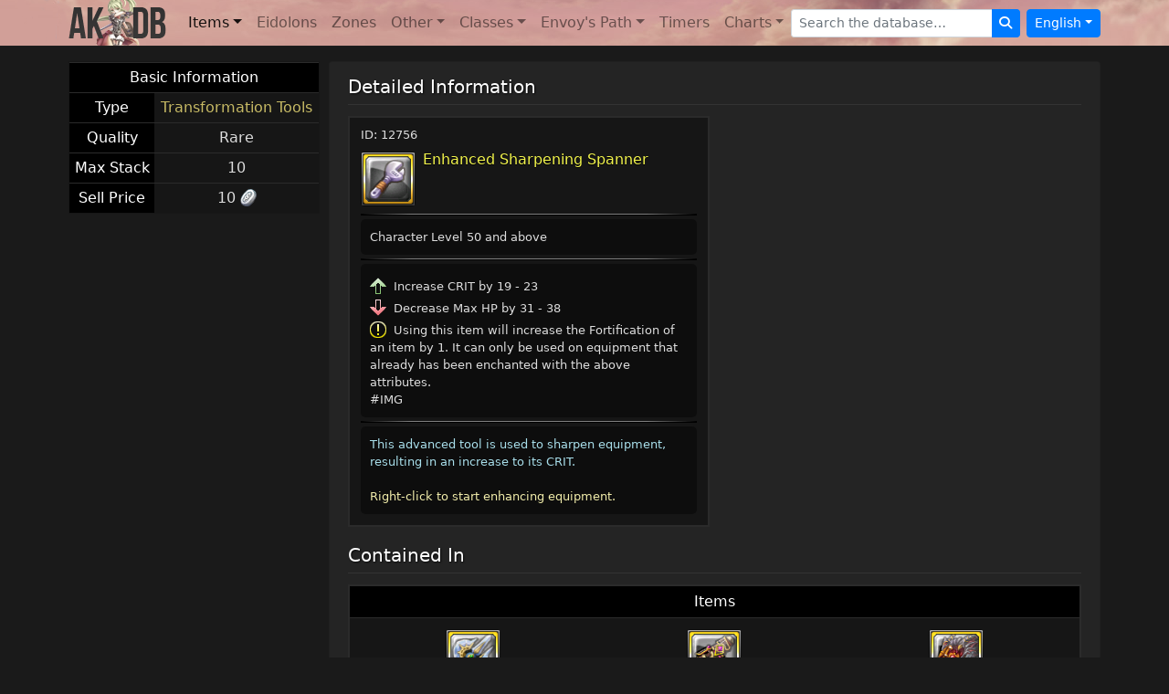

--- FILE ---
content_type: text/html; charset=utf-8
request_url: https://www.aurakingdom-db.com/item/12756-enhanced-sharpening-spanner
body_size: 19721
content:
<!DOCTYPE html>
  <html lang="en">
<head>
  <title>Enhanced Sharpening Spanner - Item - Aura Kingdom</title>
  <meta name="description" content="This advanced tool is used to sharpen equipment, resulting in an increase to its CRIT.  Right-click to start enhancing equipment." />
  <meta name="viewport" content="width=device-width,initial-scale=1">
  
  <link rel="stylesheet" href="https://cdn.aurakingdom-db.com/assets/application-5d6edc6277081c2a6c707ed4a42aafba60a689a0420e7a0fc6f3ea734262c562.css" data-turbo-track="reload" />
  <script type="importmap" data-turbo-track="reload">{
  "imports": {
    "application": "https://cdn.aurakingdom-db.com/assets/application-ad1aaf18d6cc0bdb593cef89d6641606594b9c51cc262c0308cb74b33bbbd321.js",
    "@hotwired/turbo-rails": "https://cdn.aurakingdom-db.com/assets/turbo.min-87fe4c4a784a996ed0db1ae957a28b43c83aeaf20a155aff94074fdb695fde93.js",
    "@hotwired/stimulus": "https://cdn.aurakingdom-db.com/assets/stimulus.min-cbe8b8ebb34c1a9781d026771bc490306057ce3e9492fea61c4d7806801b963f.js",
    "@hotwired/stimulus-loading": "https://cdn.aurakingdom-db.com/assets/stimulus-loading-3576ce92b149ad5d6959438c6f291e2426c86df3b874c525b30faad51b0d96b3.js",
    "@popperjs/core": "https://cdn.jsdelivr.net/npm/@popperjs/core@2.11.8/dist/umd/popper.min.js",
    "bootstrap": "https://cdn.jsdelivr.net/npm/bootstrap@5.3.3/+esm",
    "tippy": "https://unpkg.com/tippy.js@6.3.7/dist/tippy-bundle.umd.min.js",
    "i18n-js": "https://cdn.jsdelivr.net/npm/i18n-js@4.4.3/+esm",
    "@rails/request.js": "https://cdn.jsdelivr.net/npm/@rails/request.js@0.0.9/dist/requestjs.min.js",
    "combobox-nav": "https://cdn.jsdelivr.net/npm/@github/combobox-nav@3.0.1/dist/index.min.js",
    "dayjs": "https://cdn.jsdelivr.net/npm/dayjs@1.11.11/+esm",
    "dayjs/plugin/utc": "https://cdn.jsdelivr.net/npm/dayjs@1.11.11/esm/plugin/utc/+esm",
    "dayjs/locale/zh-tw": "https://cdn.jsdelivr.net/npm/dayjs@1.11.11/locale/zh-tw/+esm",
    "controllers/application": "https://cdn.aurakingdom-db.com/assets/controllers/application-368d98631bccbf2349e0d4f8269afb3fe9625118341966de054759d96ea86c7e.js",
    "controllers/envoy_controller": "https://cdn.aurakingdom-db.com/assets/controllers/envoy_controller-dd7074cdc5db2014e7e5f17b6cfc46437e955cba4a6f19f582746db5c29bd339.js",
    "controllers/form_controller": "https://cdn.aurakingdom-db.com/assets/controllers/form_controller-dc4b81ca94f366ea10045fd6b8be4645c57eb8537594af32ddccb6610b91f3f1.js",
    "controllers": "https://cdn.aurakingdom-db.com/assets/controllers/index-2db729dddcc5b979110e98de4b6720f83f91a123172e87281d5a58410fc43806.js",
    "controllers/items_controller": "https://cdn.aurakingdom-db.com/assets/controllers/items_controller-ec788ddf0b1e671b60579c6c0a23d1572cd7f6512de779eb8f92ea792e140c23.js",
    "controllers/modal_controller": "https://cdn.aurakingdom-db.com/assets/controllers/modal_controller-36bfb50f520dfbe445ddb2bd10955511f35bf5d024801072b2e6a14a9cce3481.js",
    "controllers/search_controller": "https://cdn.aurakingdom-db.com/assets/controllers/search_controller-ab0535ec59647538edb44548609f231ce8bad80d57fd7ad34da97eed1a5ab64b.js",
    "controllers/timer_controller": "https://cdn.aurakingdom-db.com/assets/controllers/timer_controller-4abb39267a00cda64047c5a63fe83d047701fb6141b4db03b5a66e48ff713ff4.js",
    "controllers/tippy_controller": "https://cdn.aurakingdom-db.com/assets/controllers/tippy_controller-97aa4b61f09ef70c84fe4c2ae5d5c6afa2ebb97fb457ff64fdf79d7b0e60fe7f.js",
    "controllers/tooltip_controller": "https://cdn.aurakingdom-db.com/assets/controllers/tooltip_controller-e1a62e987db93e2f37b52dda204b8d818e5ac43205c091e7fc580ec6ab656c7f.js",
    "controllers/visibility_controller": "https://cdn.aurakingdom-db.com/assets/controllers/visibility_controller-3fcce940997b9f3baf70f25a2015bc0eba2d1637fdf1eefed9f4f1c923fdd7c9.js"
  }
}</script>
<link rel="modulepreload" href="https://cdn.aurakingdom-db.com/assets/application-ad1aaf18d6cc0bdb593cef89d6641606594b9c51cc262c0308cb74b33bbbd321.js">
<link rel="modulepreload" href="https://cdn.aurakingdom-db.com/assets/turbo.min-87fe4c4a784a996ed0db1ae957a28b43c83aeaf20a155aff94074fdb695fde93.js">
<link rel="modulepreload" href="https://cdn.aurakingdom-db.com/assets/stimulus.min-cbe8b8ebb34c1a9781d026771bc490306057ce3e9492fea61c4d7806801b963f.js">
<link rel="modulepreload" href="https://cdn.aurakingdom-db.com/assets/stimulus-loading-3576ce92b149ad5d6959438c6f291e2426c86df3b874c525b30faad51b0d96b3.js">
<link rel="modulepreload" href="https://cdn.jsdelivr.net/npm/@popperjs/core@2.11.8/dist/umd/popper.min.js">
<link rel="modulepreload" href="https://cdn.jsdelivr.net/npm/bootstrap@5.3.3/+esm">
<link rel="modulepreload" href="https://unpkg.com/tippy.js@6.3.7/dist/tippy-bundle.umd.min.js">
<link rel="modulepreload" href="https://cdn.jsdelivr.net/npm/i18n-js@4.4.3/+esm">
<link rel="modulepreload" href="https://cdn.jsdelivr.net/npm/@rails/request.js@0.0.9/dist/requestjs.min.js">
<link rel="modulepreload" href="https://cdn.jsdelivr.net/npm/@github/combobox-nav@3.0.1/dist/index.min.js">
<link rel="modulepreload" href="https://cdn.jsdelivr.net/npm/dayjs@1.11.11/+esm">
<link rel="modulepreload" href="https://cdn.jsdelivr.net/npm/dayjs@1.11.11/esm/plugin/utc/+esm">
<link rel="modulepreload" href="https://cdn.jsdelivr.net/npm/dayjs@1.11.11/locale/zh-tw/+esm">
<link rel="modulepreload" href="https://cdn.aurakingdom-db.com/assets/controllers/application-368d98631bccbf2349e0d4f8269afb3fe9625118341966de054759d96ea86c7e.js">
<link rel="modulepreload" href="https://cdn.aurakingdom-db.com/assets/controllers/envoy_controller-dd7074cdc5db2014e7e5f17b6cfc46437e955cba4a6f19f582746db5c29bd339.js">
<link rel="modulepreload" href="https://cdn.aurakingdom-db.com/assets/controllers/form_controller-dc4b81ca94f366ea10045fd6b8be4645c57eb8537594af32ddccb6610b91f3f1.js">
<link rel="modulepreload" href="https://cdn.aurakingdom-db.com/assets/controllers/index-2db729dddcc5b979110e98de4b6720f83f91a123172e87281d5a58410fc43806.js">
<link rel="modulepreload" href="https://cdn.aurakingdom-db.com/assets/controllers/items_controller-ec788ddf0b1e671b60579c6c0a23d1572cd7f6512de779eb8f92ea792e140c23.js">
<link rel="modulepreload" href="https://cdn.aurakingdom-db.com/assets/controllers/modal_controller-36bfb50f520dfbe445ddb2bd10955511f35bf5d024801072b2e6a14a9cce3481.js">
<link rel="modulepreload" href="https://cdn.aurakingdom-db.com/assets/controllers/search_controller-ab0535ec59647538edb44548609f231ce8bad80d57fd7ad34da97eed1a5ab64b.js">
<link rel="modulepreload" href="https://cdn.aurakingdom-db.com/assets/controllers/timer_controller-4abb39267a00cda64047c5a63fe83d047701fb6141b4db03b5a66e48ff713ff4.js">
<link rel="modulepreload" href="https://cdn.aurakingdom-db.com/assets/controllers/tippy_controller-97aa4b61f09ef70c84fe4c2ae5d5c6afa2ebb97fb457ff64fdf79d7b0e60fe7f.js">
<link rel="modulepreload" href="https://cdn.aurakingdom-db.com/assets/controllers/tooltip_controller-e1a62e987db93e2f37b52dda204b8d818e5ac43205c091e7fc580ec6ab656c7f.js">
<link rel="modulepreload" href="https://cdn.aurakingdom-db.com/assets/controllers/visibility_controller-3fcce940997b9f3baf70f25a2015bc0eba2d1637fdf1eefed9f4f1c923fdd7c9.js">
<script type="module">import "application"</script>

  <link rel="canonical" href="https://www.aurakingdom-db.com/item/12756-enhanced-sharpening-spanner" />
          <link rel="alternate" hreflang="en" href="https://www.aurakingdom-db.com/item/12756-enhanced-sharpening-spanner">
      <link rel="alternate" hreflang="es" href="https://www.aurakingdom-db.com/es/item/12756-llave-afiladora-mejorada">
      <link rel="alternate" hreflang="fr" href="https://www.aurakingdom-db.com/fr/item/12756-cle-de-dexterite-perfectionnee">
      <link rel="alternate" hreflang="zh-Hant" href="https://www.aurakingdom-db.com/tw/item/12756-%E9%AB%98%E7%B4%9A%E9%8B%92%E5%88%A9%E5%8C%96%E6%9D%BF%E6%89%8B">

  
  <link rel="apple-touch-icon" type="image/png" href="https://cdn.aurakingdom-db.com/assets/apple-touch-icon-071df2071b98ac15bcbe45e75a456a94c6575359cbe8751223ba75f4303215dd.png" />
  <link rel="icon" type="image/png" href="https://cdn.aurakingdom-db.com/assets/android-chrome-192x192-f4d84a25c8cbc4bc2d37292cfd3c4e522393af52e47e87d01affb3a17d95e3f6.png" sizes="192x192" />
  <link rel="icon" type="image/png" href="https://cdn.aurakingdom-db.com/assets/favicon-32x32-ca67249014ea993a4910b3a2448286058160906e939f54a1837a5f73f59c02ba.png" sizes="32x32" />
  <script>var imgPath = "https://cdn.aurakingdom-db.com";</script>
    <script async src="https://pagead2.googlesyndication.com/pagead/js/adsbygoogle.js?client=ca-pub-9009010651712695" crossorigin="anonymous"></script>
</head>
<body class="dark" data-bs-theme="dark" data-locale="en">
  <nav class="navbar navbar-expand-lg navbar-light navbar-image-bg">
    <div class="container">
      <a class="navbar-brand" data-turbo-prefetch="false" href="/"><img alt="" src="https://cdn.aurakingdom-db.com/assets/aurakingdom-db-79bd3612f36e50036b8cf5962e4efdcbaa89916c1f02ae17d95a79390cb3d5cb.png" /></a>
      <button class="navbar-toggler" type="button" data-bs-toggle="collapse" data-bs-target="#navigation" aria-controls="navigation" aria-expanded="false" aria-label="Toggle navigation">
        <span class="navbar-toggler-icon"></span>
      </button>

      <div class="collapse navbar-collapse" id="navigation">
        <ul class="navbar-nav me-auto mt-2 mt-lg-0">
          <li class="nav-item dropdown active">
            <a class="nav-link dropdown-toggle" id="navbarItems" role="button" data-bs-toggle="dropdown" data-bs-auto-close="outside" aria-haspopup="true" aria-expanded="false" href="#">Items</a>
            <ul class="dropdown-menu" aria-labelledby="navbarItems">
              <li><a class="dropdown-item" data-turbo-prefetch="false" href="/items">All Items</a></li>
              <li class="dropdown-submenu">
                <a class="dropdown-item dropdown-toggle d-flex" id="weaponsMenu" role="button" data-bs-toggle="dropdown" aria-haspopup="true" aria-expanded="false" href="#">Weapons</a>
                <ul class="dropdown-menu border-0 shadow" aria-labelledby="weaponsMenu">
                  <li><a class="dropdown-item" href="/items?q%5Btype_id_eq%5D=1007">Duelist</a></li>
                  <li><a class="dropdown-item" href="/items?q%5Btype_id_eq%5D=1008">Guardian</a></li>
                  <li><a class="dropdown-item" href="/items?q%5Btype_id_eq%5D=1009">Ravager</a></li>
                  <li><a class="dropdown-item" href="/items?q%5Btype_id_eq%5D=1010">Wizard</a></li>
                  <li><a class="dropdown-item" href="/items?q%5Btype_id_eq%5D=1011">Gunslinger</a></li>
                  <li><a class="dropdown-item" href="/items?q%5Btype_id_eq%5D=1012">Grenadier</a></li>
                  <li><a class="dropdown-item" href="/items?q%5Btype_id_eq%5D=1013">Sorcerer</a></li>
                  <li><a class="dropdown-item" href="/items?q%5Btype_id_eq%5D=1014">Bard</a></li>
                  <li><a class="dropdown-item" href="/items?q%5Btype_id_eq%5D=1015">Brawler</a></li>
                  <li><a class="dropdown-item" href="/items?q%5Btype_id_eq%5D=1016">Ranger</a></li>
                  <li><a class="dropdown-item" href="/items?q%5Btype_id_eq%5D=1017">Ronin</a></li>
                  <li><a class="dropdown-item" href="/items?q%5Btype_id_eq%5D=1018">Reaper</a></li>
                  <li><a class="dropdown-item" href="/items?q%5Btype_id_eq%5D=1019">Holy Sword</a></li>
                  <li><a class="dropdown-item" href="/items?q%5Btype_id_eq%5D=1020">Shinobi</a></li>
                  <li><a class="dropdown-item" href="/items?q%5Btype_id_eq%5D=1021">Lancer</a></li>
                  <li><a class="dropdown-item" href="/items?q%5Btype_id_eq%5D=1022">Guitar</a></li>
                  <li><a class="dropdown-item" href="/items?q%5Btype_id_eq%5D=1023">Star Caller</a></li>
                  <li><a class="dropdown-item" href="/items?q%5Btype_id_eq%5D=1024">Whipmaster</a></li>
                  <li><a class="dropdown-item" href="/items?q%5Btype_id_eq%5D=1025">Dragon Nunchaku</a></li>
                  <li><a class="dropdown-item" href="/items?q%5Btype_id_eq%5D=1026">Stellar Sphere</a></li>
                </ul>
              </li>
              <li class="dropdown-submenu">
                <a class="dropdown-item dropdown-toggle d-flex" id="equipmentMenu" role="button" data-bs-toggle="dropdown" aria-haspopup="true" aria-expanded="false" href="#">Equipment</a>
                <ul class="dropdown-menu border-0 shadow" aria-labelledby="equipmentMenu">
                  <li><a class="dropdown-item" href="/items?q%5Btype_id_eq%5D=1001">Helmet</a></li>
                  <li><a class="dropdown-item" href="/items?q%5Btype_id_eq%5D=1002">Armor</a></li>
                  <li><a class="dropdown-item" href="/items?q%5Btype_id_eq%5D=1003">Belt</a></li>
                  <li><a class="dropdown-item" href="/items?q%5Btype_id_eq%5D=1004">Gloves</a></li>
                  <li><a class="dropdown-item" href="/items?q%5Btype_id_eq%5D=1005">Boots</a></li>
                  <li><a class="dropdown-item" href="/items?q%5Btype_id_eq%5D=1006">Back</a></li>
                  <li><a class="dropdown-item" href="/items?q%5Btype_id_eq%5D=1037">Necklace</a></li>
                  <li><a class="dropdown-item" href="/items?q%5Btype_id_eq%5D=1038">Ring</a></li>
                  <li><a class="dropdown-item" href="/items?q%5Btype_id_eq%5D=1039">Trophy</a></li>
                  <li><a class="dropdown-item" href="/items?q%5Btype_id_eq%5D=1040">Gaia Emblem</a></li>
                  <li><a class="dropdown-item" href="/items?q%5Btype_id_eq%5D=1042">Holy Spirit</a></li>
                  <li><a class="dropdown-item" href="/items?q%5Btype_id_eq%5D=10160">Anima Crystal</a></li>
                </ul>
              </li>
              <li class="dropdown-submenu">
                <a class="dropdown-item dropdown-toggle d-flex" id="ssMenu" role="button" data-bs-toggle="dropdown" aria-haspopup="true" aria-expanded="false" href="#">Secret Stones</a>
                <ul class="dropdown-menu border-0 shadow" aria-labelledby="ssMenu">
                  <li><a class="dropdown-item" href="/items?q%5Btype_id_eq%5D=10103">Helmet Secret Stone</a></li>
                  <li><a class="dropdown-item" href="/items?q%5Btype_id_eq%5D=10104">Armor Secret Stone</a></li>
                  <li><a class="dropdown-item" href="/items?q%5Btype_id_eq%5D=10105">Belt Secret Stone</a></li>
                  <li><a class="dropdown-item" href="/items?q%5Btype_id_eq%5D=10106">Gloves Secret Stone</a></li>
                  <li><a class="dropdown-item" href="/items?q%5Btype_id_eq%5D=10107">Boots Secret Stone</a></li>
                  <li><a class="dropdown-item" href="/items?q%5Btype_id_eq%5D=10108">Dual Blades Secret Stone</a></li>
                  <li><a class="dropdown-item" href="/items?q%5Btype_id_eq%5D=10109">Sword and Shield Secret Stone</a></li>
                  <li><a class="dropdown-item" href="/items?q%5Btype_id_eq%5D=10110">Great Axe Secret Stone</a></li>
                  <li><a class="dropdown-item" href="/items?q%5Btype_id_eq%5D=10111">Staff Secret Stone</a></li>
                  <li><a class="dropdown-item" href="/items?q%5Btype_id_eq%5D=10112">Pistols Secret Stone</a></li>
                  <li><a class="dropdown-item" href="/items?q%5Btype_id_eq%5D=10113">Cannon Secret Stone</a></li>
                  <li><a class="dropdown-item" href="/items?q%5Btype_id_eq%5D=10114">Grimoire Secret Stone</a></li>
                  <li><a class="dropdown-item" href="/items?q%5Btype_id_eq%5D=10115">Harp Secret Stone</a></li>
                  <li><a class="dropdown-item" href="/items?q%5Btype_id_eq%5D=10116">Katar Secret Stone</a></li>
                  <li><a class="dropdown-item" href="/items?q%5Btype_id_eq%5D=10117">Battle Bow Secret Stone</a></li>
                  <li><a class="dropdown-item" href="/items?q%5Btype_id_eq%5D=10118">Tachi Secret Stone</a></li>
                  <li><a class="dropdown-item" href="/items?q%5Btype_id_eq%5D=10119">Scythe Secret Stone</a></li>
                  <li><a class="dropdown-item" href="/items?q%5Btype_id_eq%5D=10120">Holy Sword Secret Stone</a></li>
                  <li><a class="dropdown-item" href="/items?q%5Btype_id_eq%5D=10121">Shuriken Secret Stone</a></li>
                  <li><a class="dropdown-item" href="/items?q%5Btype_id_eq%5D=10122">Lance Secret Stone</a></li>
                  <li><a class="dropdown-item" href="/items?q%5Btype_id_eq%5D=10123">Guitar Secret Stone</a></li>
                  <li><a class="dropdown-item" href="/items?q%5Btype_id_eq%5D=10124">Draco-Puppet Secret Stone</a></li>
                  <li><a class="dropdown-item" href="/items?q%5Btype_id_eq%5D=10161">Whipmaster Secret Stone</a></li>
                  <li><a class="dropdown-item" href="/items?q%5Btype_id_eq%5D=10163">Dragon Nunchaku Secret Stone</a></li>
                  <li><a class="dropdown-item" href="/items?q%5Btype_id_eq%5D=10165">Stellar Sphere Secret Stone</a></li>
                </ul>
              </li>
              <li class="dropdown-submenu">
                <a class="dropdown-item dropdown-toggle d-flex" id="masteriesMenu" role="button" data-bs-toggle="dropdown" aria-haspopup="true" aria-expanded="false" href="#">Masteries</a>
                <ul class="dropdown-menu border-0 shadow" aria-labelledby="masteriesMenu">
                  <li><a class="dropdown-item" href="/items?q%5Btype_id_eq%5D=10130">Attack Mastery</a></li>
                  <li><a class="dropdown-item" href="/items?q%5Btype_id_eq%5D=10131">Defense Mastery</a></li>
                  <li><a class="dropdown-item" href="/items?q%5Btype_id_eq%5D=10132">Tactical Mastery</a></li>
                  <li><a class="dropdown-item" href="/items?q%5Btype_id_eq%5D=10133">Duelist Mastery</a></li>
                  <li><a class="dropdown-item" href="/items?q%5Btype_id_eq%5D=10134">Guardian Mastery</a></li>
                  <li><a class="dropdown-item" href="/items?q%5Btype_id_eq%5D=10135">Ravager Mastery</a></li>
                  <li><a class="dropdown-item" href="/items?q%5Btype_id_eq%5D=10136">Wizard Mastery</a></li>
                  <li><a class="dropdown-item" href="/items?q%5Btype_id_eq%5D=10137">Gunslinger Mastery</a></li>
                  <li><a class="dropdown-item" href="/items?q%5Btype_id_eq%5D=10138">Grenadier Mastery</a></li>
                  <li><a class="dropdown-item" href="/items?q%5Btype_id_eq%5D=10139">Sorcerer Mastery</a></li>
                  <li><a class="dropdown-item" href="/items?q%5Btype_id_eq%5D=10140">Bard Mastery</a></li>
                  <li><a class="dropdown-item" href="/items?q%5Btype_id_eq%5D=10141">Special Mastery</a></li>
                  <li><a class="dropdown-item" href="/items?q%5Btype_id_eq%5D=10142">Brawler Mastery</a></li>
                  <li><a class="dropdown-item" href="/items?q%5Btype_id_eq%5D=10143">Ranger Mastery</a></li>
                  <li><a class="dropdown-item" href="/items?q%5Btype_id_eq%5D=10144">Ronin Mastery</a></li>
                  <li><a class="dropdown-item" href="/items?q%5Btype_id_eq%5D=10145">Reaper Mastery</a></li>
                  <li><a class="dropdown-item" href="/items?q%5Btype_id_eq%5D=10146">Holy Sword Mastery</a></li>
                  <li><a class="dropdown-item" href="/items?q%5Btype_id_eq%5D=10147">Shinobi Mastery</a></li>
                  <li><a class="dropdown-item" href="/items?q%5Btype_id_eq%5D=10148">Lancer Mastery</a></li>
                  <li><a class="dropdown-item" href="/items?q%5Btype_id_eq%5D=10149">Guitar Mastery</a></li>
                  <li><a class="dropdown-item" href="/items?q%5Btype_id_eq%5D=10150">Star Caller Mastery</a></li>
                  <li><a class="dropdown-item" href="/items?q%5Btype_id_eq%5D=10162">Divine Whip Mastery</a></li>
                  <li><a class="dropdown-item" href="/items?q%5Btype_id_eq%5D=10164">Dragon Nunchaku Mastery</a></li>
                  <li><a class="dropdown-item" href="/items?q%5Btype_id_eq%5D=10166">Stellar Sphere Mastery</a></li>
                </ul>
              </li>
              <li class="dropdown-submenu">
                <a class="dropdown-item dropdown-toggle d-flex" id="costumesMenu" role="button" data-bs-toggle="dropdown" aria-haspopup="true" aria-expanded="false" href="#">Costumes</a>
                <ul class="dropdown-menu border-0 shadow" aria-labelledby="costumesMenu">
                  <li><a class="dropdown-item" href="/items?q%5Btype_id_eq%5D=1031">Weapon Costume</a></li>
                  <li><a class="dropdown-item" href="/items?q%5Btype_id_eq%5D=1032">Head Costume</a></li>
                  <li><a class="dropdown-item" href="/items?q%5Btype_id_eq%5D=1033">Face Costume</a></li>
                  <li><a class="dropdown-item" href="/items?q%5Btype_id_eq%5D=1034">Body Costume</a></li>
                  <li><a class="dropdown-item" href="/items?q%5Btype_id_eq%5D=1035">Back Costume</a></li>
                </ul>
              </li>
              <li class="dropdown-submenu">
                <a class="dropdown-item dropdown-toggle d-flex" id="containersMenu" role="button" data-bs-toggle="dropdown" aria-haspopup="true" aria-expanded="false" href="#">Containers</a>
                <ul class="dropdown-menu border-0 shadow" aria-labelledby="containersMenu">
                  <li><a class="dropdown-item" href="/items?q%5Btype_id_eq%5D=10061">Duel Card Box</a></li>
                  <li><a class="dropdown-item" href="/items?q%5Btype_id_eq%5D=10043">Enchantment Box</a></li>
                  <li><a class="dropdown-item" href="/items?q%5Btype_id_eq%5D=10048">Equipment Box</a></li>
                  <li><a class="dropdown-item" href="/items?q%5Btype_id_eq%5D=10066">Fishing Box</a></li>
                  <li><a class="dropdown-item" href="/items?q%5Btype_id_eq%5D=10036">Gift Box</a></li>
                  <li><a class="dropdown-item" href="/items?q%5Btype_id_eq%5D=10081">Lucky Pack</a></li>
                  <li><a class="dropdown-item" href="/items?q%5Btype_id_eq%5D=10044">Mastery Box</a></li>
                  <li><a class="dropdown-item" href="/items?q%5Btype_id_eq%5D=10046">Material Box</a></li>
                  <li><a class="dropdown-item" href="/items?q%5Btype_id_eq%5D=10080">Sealed Book</a></li>
                  <li><a class="dropdown-item" href="/items?q%5Btype_id_eq%5D=10045">Secret Stone Box</a></li>
                  <li><a class="dropdown-item" href="/items?q%5Btype_id_eq%5D=10042">Selection Box</a></li>
                  <li><a class="dropdown-item" href="/items?q%5Btype_id_eq%5D=10059">Unidentified Archaeology Map</a></li>
                  <li><a class="dropdown-item" href="/items?q%5Btype_id_eq%5D=10040">Unidentified Food</a></li>
                  <li><a class="dropdown-item" href="/items?q%5Btype_id_eq%5D=10056">Unidentified Formula</a></li>
                  <li><a class="dropdown-item" href="/items?q%5Btype_id_eq%5D=10041">Unidentified Drink</a></li>
                  <li><a class="dropdown-item" href="/items?q%5Btype_id_eq%5D=10060">Unidentified Pets</a></li>
                </ul>
              </li>
              <li class="dropdown-submenu">
                <a class="dropdown-item dropdown-toggle d-flex" id="consumablesMenu" role="button" data-bs-toggle="dropdown" aria-haspopup="true" aria-expanded="false" href="#">Consumables</a>
                <ul class="dropdown-menu border-0 shadow" aria-labelledby="consumablesMenu">
                  <li><a class="dropdown-item" href="/items?q%5Btype_id_eq%5D=10004">Boost</a></li>
                  <li><a class="dropdown-item" href="/items?q%5Btype_id_eq%5D=10009">Convenience</a></li>
                  <li><a class="dropdown-item" href="/items?q%5Btype_id_eq%5D=10055">Currency</a></li>
                  <li><a class="dropdown-item" href="/items?q%5Btype_id_eq%5D=10006">Drink</a></li>
                  <li><a class="dropdown-item" href="/items?q%5Btype_id_eq%5D=1055">Emoticon</a></li>
                  <li><a class="dropdown-item" href="/items?q%5Btype_id_eq%5D=10035">Fireworks</a></li>
                  <li><a class="dropdown-item" href="/items?q%5Btype_id_eq%5D=10005">Food</a></li>
                  <li><a class="dropdown-item" href="/items?q%5Btype_id_eq%5D=10171">Nightmare Certificate</a></li>
                  <li><a class="dropdown-item" href="/items?q%5Btype_id_eq%5D=10174">Panel</a></li>
                  <li><a class="dropdown-item" href="/items?q%5Btype_id_eq%5D=10002">Potions</a></li>
                  <li><a class="dropdown-item" href="/items?q%5Btype_id_eq%5D=10169">Secret Manual</a></li>
                  <li><a class="dropdown-item" href="/items?q%5Btype_id_eq%5D=10073">Title</a></li>
                  <li><a class="dropdown-item" href="/items?q%5Btype_id_eq%5D=10058">Transmog</a></li>
                </ul>
              </li>
              <li class="dropdown-submenu">
                <a class="dropdown-item dropdown-toggle d-flex" id="eidolonsMenu" role="button" data-bs-toggle="dropdown" aria-haspopup="true" aria-expanded="false" href="#">Eidolons</a>
                <ul class="dropdown-menu border-0 shadow" aria-labelledby="eidolonsMenu">
                  <li><a class="dropdown-item" href="/items?q%5Btype_id_eq%5D=1058">Eidolon Accessory</a></li>
                  <li><a class="dropdown-item" href="/items?q%5Btype_id_eq%5D=1065">Eidolon Costume</a></li>
                  <li><a class="dropdown-item" href="/items?q%5Btype_id_eq%5D=1060">Eidolon Crest</a></li>
                  <li><a class="dropdown-item" href="/items?q%5Btype_id_eq%5D=1059">Eidolon Energy</a></li>
                  <li><a class="dropdown-item" href="/items?q%5Btype_id_eq%5D=10172">Eidolon Evolution</a></li>
                  <li><a class="dropdown-item" href="/items?q%5Btype_id_eq%5D=10070">Eidolon Menu</a></li>
                  <li><a class="dropdown-item" href="/items?q%5Btype_id_eq%5D=1086">Eidolon's Token</a></li>
                  <li><a class="dropdown-item" href="/items?q%5Btype_id_eq%5D=1056">Gaia Crystal</a></li>
                  <li><a class="dropdown-item" href="/items?q%5Btype_id_eq%5D=1057">Gaia Key</a></li>
                  <li><a class="dropdown-item" href="/items?q%5Btype_id_eq%5D=10037">Key Fragments</a></li>
                  <li><a class="dropdown-item" href="/items?q%5Btype_id_eq%5D=10038">Summoning Stone</a></li>
                </ul>
              </li>
              <li class="dropdown-submenu">
                <a class="dropdown-item dropdown-toggle d-flex" id="enchantmentsMenu" role="button" data-bs-toggle="dropdown" data-bs-auto-close="outside" aria-haspopup="true" aria-expanded="false" href="#">Enchantments</a>
                <ul class="dropdown-menu border-0 shadow" aria-labelledby="enchantmentsMenu">
                  <li class="dropdown-submenu">
                    <a class="dropdown-item dropdown-toggle d-flex" id="eeMenu" role="button" data-bs-toggle="dropdown" aria-haspopup="true" aria-expanded="false" href="#">Equipment</a>
                    <ul class="dropdown-menu border-0 shadow" aria-labelledby="eeMenu">
                      <li><a class="dropdown-item" href="/items?q%5Btype_id_eq%5D=10151">Helmet Enchantment Card</a></li>
                      <li><a class="dropdown-item" href="/items?q%5Btype_id_eq%5D=10152">Armor Enchantment Card</a></li>
                      <li><a class="dropdown-item" href="/items?q%5Btype_id_eq%5D=10153">Belt Enchantment Card</a></li>
                      <li><a class="dropdown-item" href="/items?q%5Btype_id_eq%5D=10154">Gloves Enchantment Card</a></li>
                      <li><a class="dropdown-item" href="/items?q%5Btype_id_eq%5D=10155">Boots Enchantment Card</a></li>
                      <li><a class="dropdown-item" href="/items?q%5Btype_id_eq%5D=10156">Back Enchantment Card</a></li>
                      <li><a class="dropdown-item" href="/items?q%5Btype_id_eq%5D=10157">Necklace Enchantment Card</a></li>
                      <li><a class="dropdown-item" href="/items?q%5Btype_id_eq%5D=10158">Ring Enchantment Card</a></li>
                      <li><a class="dropdown-item" href="/items?q%5Btype_id_eq%5D=10159">Weapon Enchantment Card</a></li>
                    </ul>
                  </li>
                  <li class="dropdown-submenu">
                    <a class="dropdown-item dropdown-toggle d-flex" id="ecMenu" role="button" data-bs-toggle="dropdown" aria-haspopup="true" aria-expanded="false" href="#">Costumes</a>
                    <ul class="dropdown-menu border-0 shadow" aria-labelledby="ecMenu">
                      <li><a class="dropdown-item" href="/items?q%5Btype_id_eq%5D=10125">Head Costume Enchantment Card</a></li>
                      <li><a class="dropdown-item" href="/items?q%5Btype_id_eq%5D=10126">Face Costume Enchantment Card</a></li>
                      <li><a class="dropdown-item" href="/items?q%5Btype_id_eq%5D=10127">Body Costume Enchantment Card</a></li>
                      <li><a class="dropdown-item" href="/items?q%5Btype_id_eq%5D=10128">Back Costume Enchantment Card</a></li>
                      <li><a class="dropdown-item" href="/items?q%5Btype_id_eq%5D=10129">Weapon Costume Enchantment Card</a></li>
                    </ul>
                  </li>
                </ul>
              </li>
              <li class="dropdown-submenu">
                <a class="dropdown-item dropdown-toggle d-flex" id="enhancementsMenu" role="button" data-bs-toggle="dropdown" aria-haspopup="true" aria-expanded="false" href="#">Enhancements</a>
                <ul class="dropdown-menu border-0 shadow" aria-labelledby="enhancementsMenu">
                  <li><a class="dropdown-item" href="/items?q%5Btype_id_eq%5D=1087">Card Breakthrough Device</a></li>
                  <li><a class="dropdown-item" href="/items?q%5Btype_id_eq%5D=1089">Equipment Refining Stone</a></li>
                  <li><a class="dropdown-item" href="/items?q%5Btype_id_eq%5D=1047">Fortification Scroll</a></li>
                  <li><a class="dropdown-item" href="/items?q%5Btype_id_eq%5D=1041">Mount Stone</a></li>
                  <li><a class="dropdown-item" href="/items?q%5Btype_id_eq%5D=10167">Randomizer</a></li>
                  <li><a class="dropdown-item" href="/items?q%5Btype_id_eq%5D=1067">Star Fusion Stone</a></li>
                  <li><a class="dropdown-item" href="/items?q%5Btype_id_eq%5D=10102">Secret Stone Energy</a></li>
                  <li><a class="dropdown-item" href="/items?q%5Btype_id_eq%5D=10168">Transfer Scroll</a></li>
                  <li><a class="dropdown-item" href="/items?q%5Btype_id_eq%5D=1064">Transformation Tools</a></li>
                </ul>
              </li>
              <li class="dropdown-submenu">
                <a class="dropdown-item dropdown-toggle d-flex" id="formulasMenu" role="button" data-bs-toggle="dropdown" aria-haspopup="true" aria-expanded="false" href="#">Formulas</a>
                <ul class="dropdown-menu border-0 shadow" aria-labelledby="formulasMenu">
                  <li><a class="dropdown-item" href="/items?q%5Btype_id_eq%5D=1063">Alchemy Formula</a></li>
                  <li><a class="dropdown-item" href="/items?q%5Btype_id_eq%5D=1082">Evolution Formula</a></li>
                  <li><a class="dropdown-item" href="/items?q%5Btype_id_eq%5D=1054">Refining Formula</a></li>
                  <li><a class="dropdown-item" href="/items?q%5Btype_id_eq%5D=1077">Furniture Formula</a></li>
                  <li><a class="dropdown-item" href="/items?q%5Btype_id_eq%5D=10047">Equipment Fusion</a></li>
                  <li><a class="dropdown-item" href="/items?q%5Btype_id_eq%5D=10051">Fishing Fusion</a></li>
                  <li><a class="dropdown-item" href="/items?q%5Btype_id_eq%5D=10067">Furniture Fusion</a></li>
                  <li><a class="dropdown-item" href="/items?q%5Btype_id_eq%5D=10053">Miscellaneous Fusion</a></li>
                  <li><a class="dropdown-item" href="/items?q%5Btype_id_eq%5D=10068">Mount Fusion</a></li>
                  <li><a class="dropdown-item" href="/items?q%5Btype_id_eq%5D=10075">Head Costume Fusion</a></li>
                  <li><a class="dropdown-item" href="/items?q%5Btype_id_eq%5D=10076">Face Costume Fusion</a></li>
                  <li><a class="dropdown-item" href="/items?q%5Btype_id_eq%5D=10077">Body Costume Fusion</a></li>
                  <li><a class="dropdown-item" href="/items?q%5Btype_id_eq%5D=10078">Back Costume Fusion</a></li>
                  <li><a class="dropdown-item" href="/items?q%5Btype_id_eq%5D=10079">Weapon Costume Fusion</a></li>
                </ul>
              </li>
              <li class="dropdown-submenu">
                <a class="dropdown-item dropdown-toggle d-flex" id="furnitureMenu" role="button" data-bs-toggle="dropdown" aria-haspopup="true" aria-expanded="false" href="#">Furniture</a>
                <ul class="dropdown-menu border-0 shadow" aria-labelledby="furnitureMenu">
                  <li><a class="dropdown-item" href="/items?q%5Btype_id_eq%5D=10085">Ceiling</a></li>
                  <li><a class="dropdown-item" href="/items?q%5Btype_id_eq%5D=10083">House Pillar Fence</a></li>
                  <li><a class="dropdown-item" href="/items?q%5Btype_id_eq%5D=10082">House Window</a></li>
                  <li><a class="dropdown-item" href="/items?q%5Btype_id_eq%5D=10086">Indoor Floor</a></li>
                  <li><a class="dropdown-item" href="/items?q%5Btype_id_eq%5D=10084">Indoor Wall</a></li>
                  <li><a class="dropdown-item" href="/items?q%5Btype_id_eq%5D=10088">Courtyard Decorations</a></li>
                  <li><a class="dropdown-item" href="/items?q%5Btype_id_eq%5D=10091">Indoor Carpet</a></li>
                  <li><a class="dropdown-item" href="/items?q%5Btype_id_eq%5D=10093">Indoor Ceiling Decorations</a></li>
                  <li><a class="dropdown-item" href="/items?q%5Btype_id_eq%5D=10087">Indoor Furniture</a></li>
                  <li><a class="dropdown-item" href="/items?q%5Btype_id_eq%5D=10092">Indoor Wall Decorations</a></li>
                  <li><a class="dropdown-item" href="/items?q%5Btype_id_eq%5D=10090">Large Indoor Furniture</a></li>
                  <li><a class="dropdown-item" href="/items?q%5Btype_id_eq%5D=10089">Small Indoor Furniture</a></li>
                  <li><a class="dropdown-item" href="/items?q%5Btype_id_eq%5D=10097">Creature Display Stand</a></li>
                  <li><a class="dropdown-item" href="/items?q%5Btype_id_eq%5D=10098">Eidolon Display Stand</a></li>
                  <li><a class="dropdown-item" href="/items?q%5Btype_id_eq%5D=10099">Fish Display Stand</a></li>
                  <li><a class="dropdown-item" href="/items?q%5Btype_id_eq%5D=10094">Model Display Stand</a></li>
                  <li><a class="dropdown-item" href="/items?q%5Btype_id_eq%5D=10096">Weapon Display</a></li>
                </ul>
              </li>
              <li class="dropdown-submenu">
                <a class="dropdown-item dropdown-toggle d-flex" id="materialsMenu" role="button" data-bs-toggle="dropdown" aria-haspopup="true" aria-expanded="false" href="#">Materials</a>
                <ul class="dropdown-menu border-0 shadow" aria-labelledby="materialsMenu">
                  <li><a class="dropdown-item" href="/items?q%5Btype_id_eq%5D=10049">Alchemy Materials</a></li>
                  <li><a class="dropdown-item" href="/items?q%5Btype_id_eq%5D=10052">Fishing Materials</a></li>
                  <li><a class="dropdown-item" href="/items?q%5Btype_id_eq%5D=10069">Furniture Materials</a></li>
                  <li><a class="dropdown-item" href="/items?q%5Btype_id_eq%5D=10008">Fusion Materials</a></li>
                  <li><a class="dropdown-item" href="/items?q%5Btype_id_eq%5D=10101">Ore Materials</a></li>
                  <li><a class="dropdown-item" href="/items?q%5Btype_id_eq%5D=1045">Special Materials</a></li>
                  <li><a class="dropdown-item" href="/items?q%5Btype_id_eq%5D=10039">Cooking Ingredients</a></li>
                  <li><a class="dropdown-item" href="/items?q%5Btype_id_eq%5D=10072">Crystallized Will</a></li>
                  <li><a class="dropdown-item" href="/items?q%5Btype_id_eq%5D=10064">Fishing Parts</a></li>
                  <li><a class="dropdown-item" href="/items?q%5Btype_id_eq%5D=1053">Armor Refining Core</a></li>
                  <li><a class="dropdown-item" href="/items?q%5Btype_id_eq%5D=1052">Weapon Refining Core</a></li>
                  <li><a class="dropdown-item" href="/items?q%5Btype_id_eq%5D=10100">Semi-Refined Alloy</a></li>
                </ul>
              </li>
              <li class="dropdown-submenu">
                <a class="dropdown-item dropdown-toggle d-flex" id="petsMenu" role="button" data-bs-toggle="dropdown" aria-haspopup="true" aria-expanded="false" href="#">Pets</a>
                <ul class="dropdown-menu border-0 shadow" aria-labelledby="petsMenu">
                  <li><a class="dropdown-item" href="/items?q%5Btype_id_eq%5D=1081">Pet</a></li>
                  <li><a class="dropdown-item" href="/items?q%5Btype_id_eq%5D=10173">Contract Summon</a></li>
                </ul>
              </li>
              <li class="dropdown-submenu">
                <a class="dropdown-item dropdown-toggle d-flex" id="professionsMenu" role="button" data-bs-toggle="dropdown" data-bs-auto-close="outside" aria-haspopup="true" aria-expanded="false" href="#">Professions</a>
                <ul class="dropdown-menu border-0 shadow" aria-labelledby="professionsMenu">
                  <li class="dropdown-submenu">
                    <a class="dropdown-item dropdown-toggle d-flex" id="fishingMenu" role="button" data-bs-toggle="dropdown" aria-haspopup="true" aria-expanded="false" href="#">Fishing</a>
                    <ul class="dropdown-menu border-0 shadow" aria-labelledby="fishingMenu">
                      <li><a class="dropdown-item" href="/items?q%5Btype_id_eq%5D=10050">Fishes</a></li>
                      <li><a class="dropdown-item" href="/items?q%5Btype_id_eq%5D=1101">Fishing Rod</a></li>
                      <li><a class="dropdown-item" href="/items?q%5Btype_id_eq%5D=1103">Fishing Hat</a></li>
                      <li><a class="dropdown-item" href="/items?q%5Btype_id_eq%5D=1104">Fishing Vest</a></li>
                      <li><a class="dropdown-item" href="/items?q%5Btype_id_eq%5D=1105">Fishing Gloves</a></li>
                      <li><a class="dropdown-item" href="/items?q%5Btype_id_eq%5D=1106">Fishing Shoes</a></li>
                      <li><a class="dropdown-item" href="/items?q%5Btype_id_eq%5D=1079">Hatchling</a></li>
                      <li><a class="dropdown-item" href="/items?q%5Btype_id_eq%5D=1102">Lures</a></li>
                    </ul>
                  </li>
                  <li class="dropdown-submenu">
                    <a class="dropdown-item dropdown-toggle d-flex" id="archaeologyMenu" role="button" data-bs-toggle="dropdown" aria-haspopup="true" aria-expanded="false" href="#">Archaeology</a>
                    <ul class="dropdown-menu border-0 shadow" aria-labelledby="archaeologyMenu">
                      <li><a class="dropdown-item" href="/items?q%5Btype_id_eq%5D=10057">Archaeology Artifacts</a></li>
                      <li><a class="dropdown-item" href="/items?q%5Btype_id_eq%5D=10007">Archaeology Map</a></li>
                    </ul>
                  </li>
                  <li class="dropdown-submenu">
                    <a class="dropdown-item dropdown-toggle d-flex" id="gatheringMenu" role="button" data-bs-toggle="dropdown" aria-haspopup="true" aria-expanded="false" href="#">Gathering</a>
                    <ul class="dropdown-menu border-0 shadow" aria-labelledby="gatheringMenu">
                      <li><a class="dropdown-item" href="/items?q%5Btype_id_eq%5D=1085">Feed</a></li>
                      <li><a class="dropdown-item" href="/items?q%5Btype_id_eq%5D=1084">Fertilizer</a></li>
                      <li><a class="dropdown-item" href="/items?q%5Btype_id_eq%5D=1083">Seeds</a></li>
                    </ul>
                  </li>
                </ul>
              </li>
              <li class="dropdown-submenu">
                <a class="dropdown-item dropdown-toggle d-flex" id="otherItemsMenu" role="button" data-bs-toggle="dropdown" aria-haspopup="true" aria-expanded="false" href="#">Other</a>
                <ul class="dropdown-menu border-0 shadow" aria-labelledby="otherItemsMenu">
                  <li><a class="dropdown-item" href="/items?q%5Btype_id_eq%5D=10065">Adventure</a></li>
                  <li><a class="dropdown-item" href="/items?q%5Btype_id_eq%5D=1078">Community Chest</a></li>
                  <li><a class="dropdown-item" href="/items?q%5Btype_id_eq%5D=1061">Dyes</a></li>
                  <li><a class="dropdown-item" href="/items?q%5Btype_id_eq%5D=10071">Eidolon Battlefield</a></li>
                  <li><a class="dropdown-item" href="/items?q%5Btype_id_eq%5D=10074">Exchange Item</a></li>
                  <li><a class="dropdown-item" href="/items?q%5Btype_id_eq%5D=10063">Gathering Nut</a></li>
                  <li><a class="dropdown-item" href="/items?q%5Btype_id_eq%5D=1043">Inventory</a></li>
                  <li><a class="dropdown-item" href="/items?q%5Btype_id_eq%5D=10003">Junk</a></li>
                  <li><a class="dropdown-item" href="/items?q%5Btype_id_eq%5D=10054">Miscellaneous</a></li>
                  <li><a class="dropdown-item" href="/items?q%5Btype_id_eq%5D=10170">Quest Item</a></li>
                  <li><a class="dropdown-item" href="/items?q%5Btype_id_eq%5D=10062">Recipe Enthusiast</a></li>
                  <li><a class="dropdown-item" href="/items?q%5Btype_id_eq%5D=1072">Summoning Device</a></li>
                  <li><a class="dropdown-item" href="/items?q%5Btype_id_eq%5D=1107">Tools</a></li>
                </ul>
              </li>
              <li><a class="dropdown-item" href="/items?q%5Btype_id_eq%5D=1068">Duel Card</a></li>
              <li><a class="dropdown-item" href="/items?q%5Btype_id_eq%5D=10001">Mount</a></li>
              <li><a class="dropdown-item" href="/items?q%5Btype_id_eq%5D=1044">Unsorted</a></li>
            </ul>
          </li>
          <li class="nav-item ">
            <a class="nav-link" href="/eidolons">Eidolons</a>
          </li>
          <li class="nav-item ">
            <a class="nav-link" href="/zones">Zones</a>
          </li>
          <li class="nav-item dropdown ">
            <a class="nav-link dropdown-toggle" id="navbarOther" role="button" data-bs-toggle="dropdown" aria-haspopup="true" aria-expanded="false" href="#">Other</a>
            <ul class="dropdown-menu" aria-labelledby="navbarOther">
              <li><a class="dropdown-item" href="/achievements">Achievements</a></li>
              <li><a class="dropdown-item" href="/card-duels">Card Duels</a></li>
              <li><a class="dropdown-item" href="/cards">Cards</a></li>
              <li><a class="dropdown-item" href="/chronicle-battles">Chronicle Battles</a></li>
              <li><a class="dropdown-item" href="/chronicle-npcs">Chronicle NPCs</a></li>
              <li><a class="dropdown-item" href="/npcs">NPCs</a></li>
              <li><a class="dropdown-item" href="/titles">Titles</a></li>
            </ul>
          </li>
          <li class="nav-item dropdown ">
            <a class="nav-link dropdown-toggle" id="navbarClasses" role="button" data-bs-toggle="dropdown" aria-haspopup="true" aria-expanded="false" href="#">Classes</a>
            <ul class="dropdown-menu" aria-labelledby="navbarClasses">
              <li><a class="dropdown-item" href="/class/duelist">Duelist</a></li>
              <li><a class="dropdown-item" href="/class/guardian">Guardian</a></li>
              <li><a class="dropdown-item" href="/class/ravager">Ravager</a></li>
              <li><a class="dropdown-item" href="/class/wizard">Wizard</a></li>
              <li><a class="dropdown-item" href="/class/gunslinger">Gunslinger</a></li>
              <li><a class="dropdown-item" href="/class/grenadier">Grenadier</a></li>
              <li><a class="dropdown-item" href="/class/sorcerer">Sorcerer</a></li>
              <li><a class="dropdown-item" href="/class/bard">Bard</a></li>
              <li><a class="dropdown-item" href="/class/brawler">Brawler</a></li>
              <li><a class="dropdown-item" href="/class/ranger">Ranger</a></li>
              <li><a class="dropdown-item" href="/class/ronin">Ronin</a></li>
              <li><a class="dropdown-item" href="/class/reaper">Reaper</a></li>
              <li><a class="dropdown-item" href="/class/holy-sword">Holy Sword</a></li>
              <li><a class="dropdown-item" href="/class/shinobi">Shinobi</a></li>
              <li><a class="dropdown-item" href="/class/lancer">Lancer</a></li>
              <li><a class="dropdown-item" href="/class/guitar">Guitar</a></li>
              <li><a class="dropdown-item" href="/class/magic-dragon">Star Caller</a></li>
              <li><a class="dropdown-item" href="/class/whip">Whipmaster</a></li>
              <li><a class="dropdown-item" href="/class/nunchaku">Dragon Nunchaku</a></li>
              <li><a class="dropdown-item" href="/class/celestial-sphere">Stellar Sphere</a></li>
            </ul>
          </li>
          <li class="nav-item dropdown ">
            <a class="nav-link dropdown-toggle" id="navbarEnvoy" role="button" data-bs-toggle="dropdown" aria-haspopup="true" aria-expanded="false" href="#">Envoy&#39;s Path</a>
            <ul class="dropdown-menu" aria-labelledby="navbarEnvoy">
              <li><a class="dropdown-item" href="/envoy/duelist">Duelist</a></li>
              <li><a class="dropdown-item" href="/envoy/guardian">Guardian</a></li>
              <li><a class="dropdown-item" href="/envoy/ravager">Ravager</a></li>
              <li><a class="dropdown-item" href="/envoy/wizard">Wizard</a></li>
              <li><a class="dropdown-item" href="/envoy/gunslinger">Gunslinger</a></li>
              <li><a class="dropdown-item" href="/envoy/grenadier">Grenadier</a></li>
              <li><a class="dropdown-item" href="/envoy/sorcerer">Sorcerer</a></li>
              <li><a class="dropdown-item" href="/envoy/bard">Bard</a></li>
              <li><a class="dropdown-item" href="/envoy/brawler">Brawler</a></li>
              <li><a class="dropdown-item" href="/envoy/ranger">Ranger</a></li>
              <li><a class="dropdown-item" href="/envoy/ronin">Ronin</a></li>
              <li><a class="dropdown-item" href="/envoy/reaper">Reaper</a></li>
              <li><a class="dropdown-item" href="/envoy/holy-sword">Holy Sword</a></li>
              <li><a class="dropdown-item" href="/envoy/shinobi">Shinobi</a></li>
              <li><a class="dropdown-item" href="/envoy/lancer">Lancer</a></li>
              <li><a class="dropdown-item" href="/envoy/guitar">Guitar</a></li>
              <li><a class="dropdown-item" href="/envoy/magic-dragon">Star Caller</a></li>
              <li><a class="dropdown-item" href="/envoy/whip">Whipmaster</a></li>
              <li><a class="dropdown-item" href="/envoy/nunchaku">Dragon Nunchaku</a></li>
              <li><a class="dropdown-item" href="/envoy/celestial-sphere">Stellar Sphere</a></li>
            </ul>
          </li>
          <li class="nav-item ">
            <a class="nav-link" href="/timers">Timers</a>
          </li>
          <li class="nav-item dropdown ">
            <a class="nav-link dropdown-toggle" id="navbarCharts" role="button" data-bs-toggle="dropdown" aria-haspopup="true" aria-expanded="false" href="#">Charts</a>
            <ul class="dropdown-menu" aria-labelledby="navbarCharts">
              <li><a class="dropdown-item" href="/charts/archaeology-schedule">Archaeology Schedule</a></li>
              <li><a class="dropdown-item" href="/charts/dungeon-effects">Dungeon Effects</a></li>
              <li><a class="dropdown-item" href="/charts/eidolon-archive">Eidolon Archive</a></li>
              <li><a class="dropdown-item" href="/charts/eidolon-wishes">Eidolon Wishes</a></li>
              <li><a class="dropdown-item" href="/charts/experience-chart">Experience Chart</a></li>
              <li><a class="dropdown-item" href="/charts/fish-king-schedule">Fish King Schedule</a></li>
              <li><a class="dropdown-item" href="/charts/item-bonus-chart">Item Bonus Chart</a></li>
              <li><a class="dropdown-item" href="/charts/quiz-answers">Quiz Answers</a></li>
              <li><a class="dropdown-item" href="/charts/rank-bonus-chart">Rank Bonus Chart</a></li>
            </ul>
          </li>
        </ul>
        <form id="search" class="my-2 my-lg-0 flex-grow-1" data-controller="search" action="/search" accept-charset="UTF-8" method="get">
          <div class="input-group input-group-sm">
              <input type="text" name="s" id="s" class="form-control" placeholder="Search the database…" autocomplete="off" aria-label="Search the database…" data-search-target="input" data-action="keydown.enter-&gt;search#updateInput input-&gt;search#result focus-&gt;search#start focusout-&gt;search#stop" />
            <span class="input-group-btn">
              <button type="submit" class="btn btn-sm btn-primary" data-action="click-&gt;search#disabled">
                <i class="fa-solid fa-magnifying-glass"></i>
</button>            </span>
            <div class="d-flex align-items-center search-loading d-none" data-search-target="loading"><div class="spinner-border me-2" aria-hidden="true"></div>Loading...</div>
            <turbo-frame id="search_results" target="_top"><ul role="listbox" id="search_list" data-search-target="list" hidden></ul></turbo-frame>
          </div>
</form>        <div class="btn-group pull-right ms-2" role="group" aria-label="Locale switcher">
          <button id="localeDropDown" type="button" class="btn btn-sm btn-primary dropdown-toggle" data-bs-toggle="dropdown" aria-haspopup="true" aria-expanded="false">English</button>
          <div class="dropdown-menu dropdown-menu-end dropdown-menu-lg-start locale-dropdown-menu" aria-labelledby="localeDropDown">
                      <a class="dropdown-item btn-sm" href="javascript:;">English<i class="fa-solid fa-check"></i></a>
      <a class="dropdown-item btn-sm" href="https://www.aurakingdom-db.com/es/item/12756-llave-afiladora-mejorada">Español</a>
      <a class="dropdown-item btn-sm" href="https://www.aurakingdom-db.com/fr/item/12756-cle-de-dexterite-perfectionnee">Français</a>
      <a class="dropdown-item btn-sm" href="https://www.aurakingdom-db.com/tw/item/12756-%E9%AB%98%E7%B4%9A%E9%8B%92%E5%88%A9%E5%8C%96%E6%9D%BF%E6%89%8B">繁體中文</a>

          </div>
        </div>
      </div>
    </div>
  </nav>
  <div class="container mt-3">
    
  <div class="row" data-controller="modal tooltip">
    <div class="col-lg-3">
      <div class="card main-panel info-panel">
        <div class="card-body">
          <table class="table table-sm stats-table info-table">
            <thead>
              <tr>
                <th colspan="2">Basic Information</th>
              </tr>
            </thead>
            <tbody>
              <tr>
                <th>Type</th>
                <td><a data-turbo-prefetch="false" href="/items?q%5Btype_id_eq%5D=1064">Transformation Tools</a></td>
              </tr>
              <tr>
                <th>Quality</th>
                <td>Rare</td>
              </tr>
                <tr>
                  <th>Max Stack</th>
                  <td>10</td>
                </tr>
                <tr>
                  <th>Sell Price</th>
                    <td>
                        10 <div class="currency-icon"><span class="icon currency-1-1" data-tippy-content="Silver"></span></div>
                    </td>
                </tr>
            </tbody>
          </table>
        </div>
      </div>
    </div>

    <div class="col-lg-9">
      <div class="card main-panel">
        <div class="card-header">Detailed Information</div>
        <div class="card-body">
          <div class="row">
            <div class="col-lg-6">
              <table class="stats-table tooltip-table full-tooltip-table mb-3">
                <tbody>
                  <tr>
                    <td>
                      <div class="tippy-tooltip" data-controller="items">
                        <div class="d-flex mb-2"><span class="flex-fill tooltip-id">ID: 12756</span></div>
                        <div class="tooltip-element"></div>
                        <div class="d-flex mb-2">
                            <div class="item-icon align-self-start">
                              <div class="icon small-icon icon-6">
                                <img alt="" src="https://cdn.aurakingdom-db.com/images/icons/I00729.png" />
</div>                            </div>
                          <div class="flex-grow-1 ms-2 me-4 text-start">
                            <h1 class="tooltip-name quality-6">Enhanced Sharpening Spanner</h1>
                          </div>
                        </div>
                        
                          <hr class="mt-2 mb-1">
                          <div class="general">
                                <div>Character Level 50 and above</div>
                            
                          </div>
                          <hr class="my-1">
                          <div id="itemStats" class="general" data-quality="6">
                              <div><div class="skill-icon"><span class="icon UpIcon"></span></div>Increase CRIT by 19 - 23<br><div class="skill-icon"><span class="icon DownIcon"></span></div>Decrease Max HP by 31 - 38<br><div class="skill-icon"><span class="icon NoticeIcon"></span></div>Using this item will increase the Fortification of an item by 1. It can only be used on equipment that already has been enchanted with the above attributes.<br>#IMG</div>
</div>                          <hr class="my-1">
                          <div class="general">
                            <span class="color-53">This advanced tool is used to sharpen equipment, resulting in an increase to its CRIT.</span><br><br><span class="color-7">Right-click to start enhancing equipment.</span>
                          </div>
                      </div>
                    </td>
                  </tr>
                </tbody>
              </table>
            </div>

            <div class="col-lg-6">







            </div>
          </div>


            <div class="card-header nested-card-header">Contained In</div>
            <div class="row">
              <div class="col-lg-12">
                <table class="table table-sm stats-table full-border-table" data-controller="visibility">
                  <caption>Items</caption>
                  <tbody>
                      <tr>
                        <td class="px-2 pb-2 pt-0">
                          <div class="row">
                                <div class="item-col col-sm-6 col-lg-4 pt-2">
                                <div>
                                  <a class="quality-6" href="/item/10391-cleaver-of-the-sky">
                                    <div class="item-icon">
                                      <div class="icon small-icon icon-6">
                                        <img alt="" loading="lazy" src="https://cdn.aurakingdom-db.com/images/icons/W32001.png" />
</div>                                    </div>
                                    <div class="text-center"><span>Cleaver of the Sky</span></div>
</a>                                </div>
                              </div>
                                <div class="item-col col-sm-6 col-lg-4 pt-2">
                                <div>
                                  <a class="quality-6" href="/item/10394-bringer-of-pandemonium">
                                    <div class="item-icon">
                                      <div class="icon small-icon icon-6">
                                        <img alt="" loading="lazy" src="https://cdn.aurakingdom-db.com/images/icons/W62001.png" />
</div>                                    </div>
                                    <div class="text-center"><span>Bringer of Pandemonium</span></div>
</a>                                </div>
                              </div>
                                <div class="item-col col-sm-6 col-lg-4 pt-2">
                                <div>
                                  <a class="quality-6" href="/item/10395-secret-book-of-the-giant-dragon">
                                    <div class="item-icon">
                                      <div class="icon small-icon icon-6">
                                        <img alt="" loading="lazy" src="https://cdn.aurakingdom-db.com/images/icons/W71401.png" />
</div>                                    </div>
                                    <div class="text-center"><span>Secret Book of the Giant Dragon</span></div>
</a>                                </div>
                              </div>
                                <div class="item-col col-sm-6 col-lg-4 pt-2">
                                <div>
                                  <a class="quality-6" href="/item/10396-zither-of-gaia">
                                    <div class="item-icon">
                                      <div class="icon small-icon icon-6">
                                        <img alt="" loading="lazy" src="https://cdn.aurakingdom-db.com/images/icons/W81101.png" />
</div>                                    </div>
                                    <div class="text-center"><span>Zither of Gaia</span></div>
</a>                                </div>
                              </div>
                                <div class="item-col col-sm-6 col-lg-4 pt-2">
                                <div>
                                  <a class="quality-6" href="/item/10399-karkas-bloodthirsty-axe">
                                    <div class="item-icon">
                                      <div class="icon small-icon icon-6">
                                        <img alt="" loading="lazy" src="https://cdn.aurakingdom-db.com/images/icons/W32401.png" />
</div>                                    </div>
                                    <div class="text-center"><span>Karka&#39;s Bloodthirsty Axe</span></div>
</a>                                </div>
                              </div>
                                <div class="item-col col-sm-6 col-lg-4 pt-2">
                                <div>
                                  <a class="quality-6" href="/item/10402-great-cannon-of-a-land-forgotten">
                                    <div class="item-icon">
                                      <div class="icon small-icon icon-6">
                                        <img alt="" loading="lazy" src="https://cdn.aurakingdom-db.com/images/icons/W62201.png" />
</div>                                    </div>
                                    <div class="text-center"><span>Great Cannon of a Land Forgotten</span></div>
</a>                                </div>
                              </div>
                                <div class="item-col col-sm-6 col-lg-4 pt-2">
                                <div>
                                  <a class="quality-6" href="/item/10403-the-book-of-seven-butterflies">
                                    <div class="item-icon">
                                      <div class="icon small-icon icon-6">
                                        <img alt="" loading="lazy" src="https://cdn.aurakingdom-db.com/images/icons/W71601.png" />
</div>                                    </div>
                                    <div class="text-center"><span>The Book of Seven Butterflies</span></div>
</a>                                </div>
                              </div>
                                <div class="item-col col-sm-6 col-lg-4 pt-2">
                                <div>
                                  <a class="quality-6" href="/item/10404-glorious-harp-of-the-warbringer">
                                    <div class="item-icon">
                                      <div class="icon small-icon icon-6">
                                        <img alt="" loading="lazy" src="https://cdn.aurakingdom-db.com/images/icons/W81901.png" />
</div>                                    </div>
                                    <div class="text-center"><span>Glorious Harp of the Warbringer</span></div>
</a>                                </div>
                              </div>
                                <div class="item-col col-sm-6 col-lg-4 pt-2">
                                <div>
                                  <a class="quality-6" href="/item/10407-nazrudins-axe-of-the-oceans-might">
                                    <div class="item-icon">
                                      <div class="icon small-icon icon-6">
                                        <img alt="" loading="lazy" src="https://cdn.aurakingdom-db.com/images/icons/W32402.png" />
</div>                                    </div>
                                    <div class="text-center"><span>Nazrudin&#39;s Axe of the Ocean&#39;s Might</span></div>
</a>                                </div>
                              </div>
                                <div class="item-col col-sm-6 col-lg-4 pt-2">
                                <div>
                                  <a class="quality-6" href="/item/10410-nazrudins-ferocious-shark-cannon">
                                    <div class="item-icon">
                                      <div class="icon small-icon icon-6">
                                        <img alt="" loading="lazy" src="https://cdn.aurakingdom-db.com/images/icons/W61001.png" />
</div>                                    </div>
                                    <div class="text-center"><span>Nazrudin&#39;s Ferocious Shark Cannon</span></div>
</a>                                </div>
                              </div>
                                <div class="item-col col-sm-6 col-lg-4 pt-2">
                                <div>
                                  <a class="quality-6" href="/item/10411-nazrudins-grimoire-of-the-deep">
                                    <div class="item-icon">
                                      <div class="icon small-icon icon-6">
                                        <img alt="" loading="lazy" src="https://cdn.aurakingdom-db.com/images/icons/W71403.png" />
</div>                                    </div>
                                    <div class="text-center"><span>Nazrudin&#39;s Grimoire of the Deep</span></div>
</a>                                </div>
                              </div>
                                <div class="item-col col-sm-6 col-lg-4 pt-2">
                                <div>
                                  <a class="quality-6" href="/item/10412-nazrudins-kithara-of-the-silver-rose">
                                    <div class="item-icon">
                                      <div class="icon small-icon icon-6">
                                        <img alt="" loading="lazy" src="https://cdn.aurakingdom-db.com/images/icons/W82101.png" />
</div>                                    </div>
                                    <div class="text-center"><span>Nazrudin&#39;s Kithara of the Silver Rose</span></div>
</a>                                </div>
                              </div>
                                <div class="item-col col-sm-6 col-lg-4 pt-2">
                                <div>
                                  <a class="quality-6" href="/item/10415-demon-of-the-inferno">
                                    <div class="item-icon">
                                      <div class="icon small-icon icon-6">
                                        <img alt="" loading="lazy" src="https://cdn.aurakingdom-db.com/images/icons/W31201.png" />
</div>                                    </div>
                                    <div class="text-center"><span>Demon of the Inferno</span></div>
</a>                                </div>
                              </div>
                                <div class="item-col col-sm-6 col-lg-4 pt-2">
                                <div>
                                  <a class="quality-6" href="/item/10418-judgment-from-the-heavens">
                                    <div class="item-icon">
                                      <div class="icon small-icon icon-6">
                                        <img alt="" loading="lazy" src="https://cdn.aurakingdom-db.com/images/icons/W62301.png" />
</div>                                    </div>
                                    <div class="text-center"><span>Judgment from the Heavens</span></div>
</a>                                </div>
                              </div>
                                <div class="item-col col-sm-6 col-lg-4 pt-2">
                                <div>
                                  <a class="quality-6" href="/item/10419-holy-code-of-revelation">
                                    <div class="item-icon">
                                      <div class="icon small-icon icon-6">
                                        <img alt="" loading="lazy" src="https://cdn.aurakingdom-db.com/images/icons/W70701.png" />
</div>                                    </div>
                                    <div class="text-center"><span>Holy Code of Revelation</span></div>
</a>                                </div>
                              </div>
                                <div class="item-col col-sm-6 col-lg-4 pt-2" data-visibility-target="hideable" hidden>
                                <div>
                                  <a class="quality-6" href="/item/10420-celestial-crystal-harp">
                                    <div class="item-icon">
                                      <div class="icon small-icon icon-6">
                                        <img alt="" loading="lazy" src="https://cdn.aurakingdom-db.com/images/icons/W82203.png" />
</div>                                    </div>
                                    <div class="text-center"><span>Celestial Crystal Harp</span></div>
</a>                                </div>
                              </div>
                                <div class="item-col col-sm-6 col-lg-4 pt-2" data-visibility-target="hideable" hidden>
                                <div>
                                  <a class="quality-6" href="/item/10429-helm-of-the-bloodthirsty-lord">
                                    <div class="item-icon">
                                      <div class="icon small-icon icon-6">
                                        <img alt="" loading="lazy" src="https://cdn.aurakingdom-db.com/images/icons/A20014.png" />
</div>                                    </div>
                                    <div class="text-center"><span>Helm of the Bloodthirsty Lord</span></div>
</a>                                </div>
                              </div>
                                <div class="item-col col-sm-6 col-lg-4 pt-2" data-visibility-target="hideable" hidden>
                                <div>
                                  <a class="quality-6" href="/item/10430-the-bloodthirsty-lords-crimson-hauberk">
                                    <div class="item-icon">
                                      <div class="icon small-icon icon-6">
                                        <img alt="" loading="lazy" src="https://cdn.aurakingdom-db.com/images/icons/A30001.png" />
</div>                                    </div>
                                    <div class="text-center"><span>The Bloodthirsty Lord&#39;s Crimson Hauberk</span></div>
</a>                                </div>
                              </div>
                                <div class="item-col col-sm-6 col-lg-4 pt-2" data-visibility-target="hideable" hidden>
                                <div>
                                  <a class="quality-6" href="/item/10431-gigass-fist-of-unbound-strength">
                                    <div class="item-icon">
                                      <div class="icon small-icon icon-6">
                                        <img alt="" loading="lazy" src="https://cdn.aurakingdom-db.com/images/icons/A40017.png" />
</div>                                    </div>
                                    <div class="text-center"><span>Gigas&#39;s Fist of Unbound Strength</span></div>
</a>                                </div>
                              </div>
                                <div class="item-col col-sm-6 col-lg-4 pt-2" data-visibility-target="hideable" hidden>
                                <div>
                                  <a class="quality-6" href="/item/10432-gigass-terra-shattering-stomp">
                                    <div class="item-icon">
                                      <div class="icon small-icon icon-6">
                                        <img alt="" loading="lazy" src="https://cdn.aurakingdom-db.com/images/icons/A50002.png" />
</div>                                    </div>
                                    <div class="text-center"><span>Gigas&#39;s Terra-Shattering Stomp</span></div>
</a>                                </div>
                              </div>
                                <div class="item-col col-sm-6 col-lg-4 pt-2" data-visibility-target="hideable" hidden>
                                <div>
                                  <a class="quality-6" href="/item/10433-undefeatable-champions-oath-of-gigas">
                                    <div class="item-icon">
                                      <div class="icon small-icon icon-6">
                                        <img alt="" loading="lazy" src="https://cdn.aurakingdom-db.com/images/icons/A70019.png" />
</div>                                    </div>
                                    <div class="text-center"><span>Undefeatable Champion&#39;s Oath of Gigas</span></div>
</a>                                </div>
                              </div>
                                <div class="item-col col-sm-6 col-lg-4 pt-2" data-visibility-target="hideable" hidden>
                                <div>
                                  <a class="quality-6" href="/item/10434-sanguinary-cloak">
                                    <div class="item-icon">
                                      <div class="icon small-icon icon-6">
                                        <img alt="" loading="lazy" src="https://cdn.aurakingdom-db.com/images/icons/A60010.png" />
</div>                                    </div>
                                    <div class="text-center"><span>Sanguinary Cloak</span></div>
</a>                                </div>
                              </div>
                                <div class="item-col col-sm-6 col-lg-4 pt-2" data-visibility-target="hideable" hidden>
                                <div>
                                  <a class="quality-6" href="/item/10435-sanguinary-amulet">
                                    <div class="item-icon">
                                      <div class="icon small-icon icon-6">
                                        <img alt="" loading="lazy" src="https://cdn.aurakingdom-db.com/images/icons/A00010.png" />
</div>                                    </div>
                                    <div class="text-center"><span>Sanguinary Amulet</span></div>
</a>                                </div>
                              </div>
                                <div class="item-col col-sm-6 col-lg-4 pt-2" data-visibility-target="hideable" hidden>
                                <div>
                                  <a class="quality-6" href="/item/10436-sanguinary-ring">
                                    <div class="item-icon">
                                      <div class="icon small-icon icon-6">
                                        <img alt="" loading="lazy" src="https://cdn.aurakingdom-db.com/images/icons/A00001.png" />
</div>                                    </div>
                                    <div class="text-center"><span>Sanguinary Ring</span></div>
</a>                                </div>
                              </div>
                                <div class="item-col col-sm-6 col-lg-4 pt-2" data-visibility-target="hideable" hidden>
                                <div>
                                  <a class="quality-6" href="/item/10453-horned-crown-of-zaahir">
                                    <div class="item-icon">
                                      <div class="icon small-icon icon-6">
                                        <img alt="" loading="lazy" src="https://cdn.aurakingdom-db.com/images/icons/A20007.png" />
</div>                                    </div>
                                    <div class="text-center"><span>Horned Crown of Zaahir</span></div>
</a>                                </div>
                              </div>
                                <div class="item-col col-sm-6 col-lg-4 pt-2" data-visibility-target="hideable" hidden>
                                <div>
                                  <a class="quality-6" href="/item/10454-molten-bliault-of-zaahir">
                                    <div class="item-icon">
                                      <div class="icon small-icon icon-6">
                                        <img alt="" loading="lazy" src="https://cdn.aurakingdom-db.com/images/icons/A30026.png" />
</div>                                    </div>
                                    <div class="text-center"><span>Molten Bliault of Zaahir</span></div>
</a>                                </div>
                              </div>
                                <div class="item-col col-sm-6 col-lg-4 pt-2" data-visibility-target="hideable" hidden>
                                <div>
                                  <a class="quality-6" href="/item/10455-the-reapers-vambraces">
                                    <div class="item-icon">
                                      <div class="icon small-icon icon-6">
                                        <img alt="" loading="lazy" src="https://cdn.aurakingdom-db.com/images/icons/A40012.png" />
</div>                                    </div>
                                    <div class="text-center"><span>The Reaper&#39;s Vambraces</span></div>
</a>                                </div>
                              </div>
                                <div class="item-col col-sm-6 col-lg-4 pt-2" data-visibility-target="hideable" hidden>
                                <div>
                                  <a class="quality-6" href="/item/10456-steps-of-the-reaper">
                                    <div class="item-icon">
                                      <div class="icon small-icon icon-6">
                                        <img alt="" loading="lazy" src="https://cdn.aurakingdom-db.com/images/icons/A50001.png" />
</div>                                    </div>
                                    <div class="text-center"><span>Steps of the Reaper</span></div>
</a>                                </div>
                              </div>
                                <div class="item-col col-sm-6 col-lg-4 pt-2" data-visibility-target="hideable" hidden>
                                <div>
                                  <a class="quality-6" href="/item/10457-the-reapers-sash">
                                    <div class="item-icon">
                                      <div class="icon small-icon icon-6">
                                        <img alt="" loading="lazy" src="https://cdn.aurakingdom-db.com/images/icons/A70005.png" />
</div>                                    </div>
                                    <div class="text-center"><span>The Reaper&#39;s Sash</span></div>
</a>                                </div>
                              </div>
                                <div class="item-col col-sm-6 col-lg-4 pt-2" data-visibility-target="hideable" hidden>
                                <div>
                                  <a class="quality-6" href="/item/10458-kotonohas-haori">
                                    <div class="item-icon">
                                      <div class="icon small-icon icon-6">
                                        <img alt="" loading="lazy" src="https://cdn.aurakingdom-db.com/images/icons/A60001.png" />
</div>                                    </div>
                                    <div class="text-center"><span>Kotonoha&#39;s Haori</span></div>
</a>                                </div>
                              </div>
                                <div class="item-col col-sm-6 col-lg-4 pt-2" data-visibility-target="hideable" hidden>
                                <div>
                                  <a class="quality-6" href="/item/10459-kotonohas-all-seeing-eye">
                                    <div class="item-icon">
                                      <div class="icon small-icon icon-6">
                                        <img alt="" loading="lazy" src="https://cdn.aurakingdom-db.com/images/icons/A00010.png" />
</div>                                    </div>
                                    <div class="text-center"><span>Kotonoha&#39;s All-Seeing Eye</span></div>
</a>                                </div>
                              </div>
                                <div class="item-col col-sm-6 col-lg-4 pt-2" data-visibility-target="hideable" hidden>
                                <div>
                                  <a class="quality-6" href="/item/10460-kotonohas-hoshi-no-tama">
                                    <div class="item-icon">
                                      <div class="icon small-icon icon-6">
                                        <img alt="" loading="lazy" src="https://cdn.aurakingdom-db.com/images/icons/A00001.png" />
</div>                                    </div>
                                    <div class="text-center"><span>Kotonoha&#39;s Hoshi no Tama</span></div>
</a>                                </div>
                              </div>
                                <div class="item-col col-sm-6 col-lg-4 pt-2" data-visibility-target="hideable" hidden>
                                <div>
                                  <a class="quality-6" href="/item/11060-holy-emblem">
                                    <div class="item-icon">
                                      <div class="icon small-icon icon-6">
                                        <img alt="" loading="lazy" src="https://cdn.aurakingdom-db.com/images/icons/A00007.png" />
</div>                                    </div>
                                    <div class="text-center"><span>Holy Emblem</span></div>
</a>                                </div>
                              </div>
                                <div class="item-col col-sm-6 col-lg-4 pt-2" data-visibility-target="hideable" hidden>
                                <div>
                                  <a class="quality-6" href="/item/11061-blessed-plume">
                                    <div class="item-icon">
                                      <div class="icon small-icon icon-6">
                                        <img alt="" loading="lazy" src="https://cdn.aurakingdom-db.com/images/icons/I00073.png" />
</div>                                    </div>
                                    <div class="text-center"><span>Blessed Plume</span></div>
</a>                                </div>
                              </div>
                                <div class="item-col col-sm-6 col-lg-4 pt-2" data-visibility-target="hideable" hidden>
                                <div>
                                  <a class="quality-6" href="/item/11119-macs-cap-of-intuition">
                                    <div class="item-icon">
                                      <div class="icon small-icon icon-6">
                                        <img alt="" loading="lazy" src="https://cdn.aurakingdom-db.com/images/icons/A20006.png" />
</div>                                    </div>
                                    <div class="text-center"><span>Mac&#39;s Cap of Intuition</span></div>
</a>                                </div>
                              </div>
                                <div class="item-col col-sm-6 col-lg-4 pt-2" data-visibility-target="hideable" hidden>
                                <div>
                                  <a class="quality-6" href="/item/11120-macs-vest-of-bold-determination">
                                    <div class="item-icon">
                                      <div class="icon small-icon icon-6">
                                        <img alt="" loading="lazy" src="https://cdn.aurakingdom-db.com/images/icons/A30002.png" />
</div>                                    </div>
                                    <div class="text-center"><span>Mac&#39;s Vest of Bold Determination</span></div>
</a>                                </div>
                              </div>
                                <div class="item-col col-sm-6 col-lg-4 pt-2" data-visibility-target="hideable" hidden>
                                <div>
                                  <a class="quality-6" href="/item/11126-sigruns-grips">
                                    <div class="item-icon">
                                      <div class="icon small-icon icon-6">
                                        <img alt="" loading="lazy" src="https://cdn.aurakingdom-db.com/images/icons/A40007.png" />
</div>                                    </div>
                                    <div class="text-center"><span>Sigrun&#39;s Grips</span></div>
</a>                                </div>
                              </div>
                                <div class="item-col col-sm-6 col-lg-4 pt-2" data-visibility-target="hideable" hidden>
                                <div>
                                  <a class="quality-6" href="/item/11127-sigruns-strong-gaiters">
                                    <div class="item-icon">
                                      <div class="icon small-icon icon-6">
                                        <img alt="" loading="lazy" src="https://cdn.aurakingdom-db.com/images/icons/A50014.png" />
</div>                                    </div>
                                    <div class="text-center"><span>Sigrun&#39;s Strong Gaiters</span></div>
</a>                                </div>
                              </div>
                                <div class="item-col col-sm-6 col-lg-4 pt-2" data-visibility-target="hideable" hidden>
                                <div>
                                  <a class="quality-6" href="/item/11128-sigruns-belt-of-protection">
                                    <div class="item-icon">
                                      <div class="icon small-icon icon-6">
                                        <img alt="" loading="lazy" src="https://cdn.aurakingdom-db.com/images/icons/A70016.png" />
</div>                                    </div>
                                    <div class="text-center"><span>Sigrun&#39;s Belt of Protection</span></div>
</a>                                </div>
                              </div>
                                <div class="item-col col-sm-6 col-lg-4 pt-2" data-visibility-target="hideable" hidden>
                                <div>
                                  <a class="quality-6" href="/item/11135-necklace-of-comets">
                                    <div class="item-icon">
                                      <div class="icon small-icon icon-6">
                                        <img alt="" loading="lazy" src="https://cdn.aurakingdom-db.com/images/icons/A00009.png" />
</div>                                    </div>
                                    <div class="text-center"><span>Necklace of Comets</span></div>
</a>                                </div>
                              </div>
                                <div class="item-col col-sm-6 col-lg-4 pt-2" data-visibility-target="hideable" hidden>
                                <div>
                                  <a class="quality-6" href="/item/11136-ring-of-comets">
                                    <div class="item-icon">
                                      <div class="icon small-icon icon-6">
                                        <img alt="" loading="lazy" src="https://cdn.aurakingdom-db.com/images/icons/A00004.png" />
</div>                                    </div>
                                    <div class="text-center"><span>Ring of Comets</span></div>
</a>                                </div>
                              </div>
                                <div class="item-col col-sm-6 col-lg-4 pt-2" data-visibility-target="hideable" hidden>
                                <div>
                                  <a class="quality-6" href="/item/11137-cloak-of-comets">
                                    <div class="item-icon">
                                      <div class="icon small-icon icon-6">
                                        <img alt="" loading="lazy" src="https://cdn.aurakingdom-db.com/images/icons/A60006.png" />
</div>                                    </div>
                                    <div class="text-center"><span>Cloak of Comets</span></div>
</a>                                </div>
                              </div>
                                <div class="item-col col-sm-6 col-lg-4 pt-2" data-visibility-target="hideable" hidden>
                                <div>
                                  <a class="quality-6" href="/item/11300-giant-jordans-cleaver-of-the-seas">
                                    <div class="item-icon">
                                      <div class="icon small-icon icon-6">
                                        <img alt="" loading="lazy" src="https://cdn.aurakingdom-db.com/images/icons/W31603.png" />
</div>                                    </div>
                                    <div class="text-center"><span>Giant Jordan&#39;s Cleaver of the Seas</span></div>
</a>                                </div>
                              </div>
                                <div class="item-col col-sm-6 col-lg-4 pt-2" data-visibility-target="hideable" hidden>
                                <div>
                                  <a class="quality-6" href="/item/11303-blockheads-nemesis-incinerator">
                                    <div class="item-icon">
                                      <div class="icon small-icon icon-6">
                                        <img alt="" loading="lazy" src="https://cdn.aurakingdom-db.com/images/icons/W60403.png" />
</div>                                    </div>
                                    <div class="text-center"><span>Blockhead&#39;s Nemesis Incinerator</span></div>
</a>                                </div>
                              </div>
                                <div class="item-col col-sm-6 col-lg-4 pt-2" data-visibility-target="hideable" hidden>
                                <div>
                                  <a class="quality-6" href="/item/11304-codex-of-the-first-village">
                                    <div class="item-icon">
                                      <div class="icon small-icon icon-6">
                                        <img alt="" loading="lazy" src="https://cdn.aurakingdom-db.com/images/icons/W70303.png" />
</div>                                    </div>
                                    <div class="text-center"><span>Codex of the First Village</span></div>
</a>                                </div>
                              </div>
                                <div class="item-col col-sm-6 col-lg-4 pt-2" data-visibility-target="hideable" hidden>
                                <div>
                                  <a class="quality-6" href="/item/11305-reids-soul-seeking-harp">
                                    <div class="item-icon">
                                      <div class="icon small-icon icon-6">
                                        <img alt="" loading="lazy" src="https://cdn.aurakingdom-db.com/images/icons/W80703.png" />
</div>                                    </div>
                                    <div class="text-center"><span>Reid&#39;s Soul Seeking Harp</span></div>
</a>                                </div>
                              </div>
                                <div class="item-col col-sm-6 col-lg-4 pt-2" data-visibility-target="hideable" hidden>
                                <div>
                                  <a class="quality-6" href="/item/11316-eddies-demon-hunting-cap">
                                    <div class="item-icon">
                                      <div class="icon small-icon icon-6">
                                        <img alt="" loading="lazy" src="https://cdn.aurakingdom-db.com/images/icons/A20003.png" />
</div>                                    </div>
                                    <div class="text-center"><span>Eddie&#39;s Demon Hunting Cap</span></div>
</a>                                </div>
                              </div>
                                <div class="item-col col-sm-6 col-lg-4 pt-2" data-visibility-target="hideable" hidden>
                                <div>
                                  <a class="quality-6" href="/item/11317-daisys-robes-of-the-fiery-soul">
                                    <div class="item-icon">
                                      <div class="icon small-icon icon-6">
                                        <img alt="" loading="lazy" src="https://cdn.aurakingdom-db.com/images/icons/A30042.png" />
</div>                                    </div>
                                    <div class="text-center"><span>Daisy&#39;s Robes of the Fiery Soul</span></div>
</a>                                </div>
                              </div>
                                <div class="item-col col-sm-6 col-lg-4 pt-2" data-visibility-target="hideable" hidden>
                                <div>
                                  <a class="quality-6" href="/item/11318-sheldons-engineering-gloves">
                                    <div class="item-icon">
                                      <div class="icon small-icon icon-6">
                                        <img alt="" loading="lazy" src="https://cdn.aurakingdom-db.com/images/icons/A40003.png" />
</div>                                    </div>
                                    <div class="text-center"><span>Sheldon&#39;s Engineering Gloves</span></div>
</a>                                </div>
                              </div>
                                <div class="item-col col-sm-6 col-lg-4 pt-2" data-visibility-target="hideable" hidden>
                                <div>
                                  <a class="quality-6" href="/item/11319-stanleys-demon-stomping-boots">
                                    <div class="item-icon">
                                      <div class="icon small-icon icon-6">
                                        <img alt="" loading="lazy" src="https://cdn.aurakingdom-db.com/images/icons/A50016.png" />
</div>                                    </div>
                                    <div class="text-center"><span>Stanley&#39;s Demon Stomping Boots</span></div>
</a>                                </div>
                              </div>
                                <div class="item-col col-sm-6 col-lg-4 pt-2" data-visibility-target="hideable" hidden>
                                <div>
                                  <a class="quality-6" href="/item/11320-grass-kingdom-heros-belt">
                                    <div class="item-icon">
                                      <div class="icon small-icon icon-6">
                                        <img alt="" loading="lazy" src="https://cdn.aurakingdom-db.com/images/icons/A70008.png" />
</div>                                    </div>
                                    <div class="text-center"><span>Grass Kingdom Hero&#39;s Belt</span></div>
</a>                                </div>
                              </div>
                                <div class="item-col col-sm-6 col-lg-4 pt-2" data-visibility-target="hideable" hidden>
                                <div>
                                  <a class="quality-6" href="/item/11321-tyrones-band-of-chaos">
                                    <div class="item-icon">
                                      <div class="icon small-icon icon-6">
                                        <img alt="" loading="lazy" src="https://cdn.aurakingdom-db.com/images/icons/A00010.png" />
</div>                                    </div>
                                    <div class="text-center"><span>Tyrone&#39;s Band of Chaos</span></div>
</a>                                </div>
                              </div>
                                <div class="item-col col-sm-6 col-lg-4 pt-2" data-visibility-target="hideable" hidden>
                                <div>
                                  <a class="quality-6" href="/item/11322-korals-ring-of-memories">
                                    <div class="item-icon">
                                      <div class="icon small-icon icon-6">
                                        <img alt="" loading="lazy" src="https://cdn.aurakingdom-db.com/images/icons/A00001.png" />
</div>                                    </div>
                                    <div class="text-center"><span>Koral&#39;s Ring of Memories</span></div>
</a>                                </div>
                              </div>
                                <div class="item-col col-sm-6 col-lg-4 pt-2" data-visibility-target="hideable" hidden>
                                <div>
                                  <a class="quality-6" href="/item/11323-aces-stolen-cloak-of-a-demon-god">
                                    <div class="item-icon">
                                      <div class="icon small-icon icon-6">
                                        <img alt="" loading="lazy" src="https://cdn.aurakingdom-db.com/images/icons/A60006.png" />
</div>                                    </div>
                                    <div class="text-center"><span>Ace&#39;s Stolen Cloak of a Demon God</span></div>
</a>                                </div>
                              </div>
                                <div class="item-col col-sm-6 col-lg-4 pt-2" data-visibility-target="hideable" hidden>
                                <div>
                                  <a class="quality-6" href="/item/11324-barlos-tome-of-desert-warfare">
                                    <div class="item-icon">
                                      <div class="icon small-icon icon-6">
                                        <img alt="" loading="lazy" src="https://cdn.aurakingdom-db.com/images/icons/I00042.png" />
</div>                                    </div>
                                    <div class="text-center"><span>Barlo&#39;s Tome of Desert Warfare</span></div>
</a>                                </div>
                              </div>
                                <div class="item-col col-sm-6 col-lg-4 pt-2" data-visibility-target="hideable" hidden>
                                <div>
                                  <a class="quality-6" href="/item/12373-demonic-claws-of-the-fallen">
                                    <div class="item-icon">
                                      <div class="icon small-icon icon-6">
                                        <img alt="" loading="lazy" src="https://cdn.aurakingdom-db.com/images/icons/W92102.png" />
</div>                                    </div>
                                    <div class="text-center"><span>Demonic Claws of the Fallen</span></div>
</a>                                </div>
                              </div>
                                <div class="item-col col-sm-6 col-lg-4 pt-2" data-visibility-target="hideable" hidden>
                                <div>
                                  <a class="quality-6" href="/item/12374-nazrudins-azure-fangs">
                                    <div class="item-icon">
                                      <div class="icon small-icon icon-6">
                                        <img alt="" loading="lazy" src="https://cdn.aurakingdom-db.com/images/icons/W91002.png" />
</div>                                    </div>
                                    <div class="text-center"><span>Nazrudin&#39;s Azure Fangs</span></div>
</a>                                </div>
                              </div>
                                <div class="item-col col-sm-6 col-lg-4 pt-2" data-visibility-target="hideable" hidden>
                                <div>
                                  <a class="quality-6" href="/item/12375-sharpened-teeth-of-the-holy-beast">
                                    <div class="item-icon">
                                      <div class="icon small-icon icon-6">
                                        <img alt="" loading="lazy" src="https://cdn.aurakingdom-db.com/images/icons/W92301.png" />
</div>                                    </div>
                                    <div class="text-center"><span>Sharpened Teeth of the Holy Beast</span></div>
</a>                                </div>
                              </div>
                                <div class="item-col col-sm-6 col-lg-4 pt-2" data-visibility-target="hideable" hidden>
                                <div>
                                  <a class="quality-6" href="/item/12376-otherworldly-destroyers">
                                    <div class="item-icon">
                                      <div class="icon small-icon icon-6">
                                        <img alt="" loading="lazy" src="https://cdn.aurakingdom-db.com/images/icons/W92401.png" />
</div>                                    </div>
                                    <div class="text-center"><span>Otherworldly Destroyers</span></div>
</a>                                </div>
                              </div>
                                <div class="item-col col-sm-6 col-lg-4 pt-2" data-visibility-target="hideable" hidden>
                                <div>
                                  <a class="quality-6" href="/item/12383-meiras-freezing-katars">
                                    <div class="item-icon">
                                      <div class="icon small-icon icon-6">
                                        <img alt="" loading="lazy" src="https://cdn.aurakingdom-db.com/images/icons/W90803.png" />
</div>                                    </div>
                                    <div class="text-center"><span>Meira&#39;s Freezing Katars</span></div>
</a>                                </div>
                              </div>
                                <div class="item-col col-sm-6 col-lg-4 pt-2" data-visibility-target="hideable" hidden>
                                <div>
                                  <a class="quality-6" href="/item/12450-hallims-mighty-strikes">
                                    <div class="item-icon">
                                      <div class="icon small-icon icon-6">
                                        <img alt="" loading="lazy" src="https://cdn.aurakingdom-db.com/images/icons/W30801.png" />
</div>                                    </div>
                                    <div class="text-center"><span>Hallim&#39;s Mighty Strikes</span></div>
</a>                                </div>
                              </div>
                                <div class="item-col col-sm-6 col-lg-4 pt-2" data-visibility-target="hideable" hidden>
                                <div>
                                  <a class="quality-6" href="/item/12453-bradleys-mountain-buster">
                                    <div class="item-icon">
                                      <div class="icon small-icon icon-6">
                                        <img alt="" loading="lazy" src="https://cdn.aurakingdom-db.com/images/icons/W60501.png" />
</div>                                    </div>
                                    <div class="text-center"><span>Bradley&#39;s Mountain Buster</span></div>
</a>                                </div>
                              </div>
                                <div class="item-col col-sm-6 col-lg-4 pt-2" data-visibility-target="hideable" hidden>
                                <div>
                                  <a class="quality-6" href="/item/12455-randalls-phoenix-blessed-lyre">
                                    <div class="item-icon">
                                      <div class="icon small-icon icon-6">
                                        <img alt="" loading="lazy" src="https://cdn.aurakingdom-db.com/images/icons/W80801.png" />
</div>                                    </div>
                                    <div class="text-center"><span>Randall&#39;s Phoenix Blessed Lyre</span></div>
</a>                                </div>
                              </div>
                                <div class="item-col col-sm-6 col-lg-4 pt-2" data-visibility-target="hideable" hidden>
                                <div>
                                  <a class="quality-6" href="/item/12457-shard-of-totos-water-blade">
                                    <div class="item-icon">
                                      <div class="icon small-icon icon-6">
                                        <img alt="" loading="lazy" src="https://cdn.aurakingdom-db.com/images/icons/I00060.png" />
</div>                                    </div>
                                    <div class="text-center"><span>Shard of Toto&#39;s Water Blade</span></div>
</a>                                </div>
                              </div>
                                <div class="item-col col-sm-6 col-lg-4 pt-2" data-visibility-target="hideable" hidden>
                                <div>
                                  <a class="quality-6" href="/item/12461-mighty-horn-of-argus">
                                    <div class="item-icon">
                                      <div class="icon small-icon icon-6">
                                        <img alt="" loading="lazy" src="https://cdn.aurakingdom-db.com/images/icons/I00189.png" />
</div>                                    </div>
                                    <div class="text-center"><span>Mighty Horn of Argus</span></div>
</a>                                </div>
                              </div>
                                <div class="item-col col-sm-6 col-lg-4 pt-2" data-visibility-target="hideable" hidden>
                                <div>
                                  <a class="quality-6" href="/item/12473-zaahirs-swift-decapitator">
                                    <div class="item-icon">
                                      <div class="icon small-icon icon-6">
                                        <img alt="" loading="lazy" src="https://cdn.aurakingdom-db.com/images/icons/W32201.png" />
</div>                                    </div>
                                    <div class="text-center"><span>Zaahir&#39;s Swift Decapitator</span></div>
</a>                                </div>
                              </div>
                                <div class="item-col col-sm-6 col-lg-4 pt-2" data-visibility-target="hideable" hidden>
                                <div>
                                  <a class="quality-6" href="/item/12476-zaahirs-meteoric-shock">
                                    <div class="item-icon">
                                      <div class="icon small-icon icon-6">
                                        <img alt="" loading="lazy" src="https://cdn.aurakingdom-db.com/images/icons/W61002.png" />
</div>                                    </div>
                                    <div class="text-center"><span>Zaahir&#39;s Meteoric Shock</span></div>
</a>                                </div>
                              </div>
                                <div class="item-col col-sm-6 col-lg-4 pt-2" data-visibility-target="hideable" hidden>
                                <div>
                                  <a class="quality-6" href="/item/12477-zaahirs-lexicon-demonica">
                                    <div class="item-icon">
                                      <div class="icon small-icon icon-6">
                                        <img alt="" loading="lazy" src="https://cdn.aurakingdom-db.com/images/icons/W71802.png" />
</div>                                    </div>
                                    <div class="text-center"><span>Zaahir&#39;s Lexicon Demonica</span></div>
</a>                                </div>
                              </div>
                                <div class="item-col col-sm-6 col-lg-4 pt-2" data-visibility-target="hideable" hidden>
                                <div>
                                  <a class="quality-6" href="/item/12478-zaahirs-song-of-conflagration">
                                    <div class="item-icon">
                                      <div class="icon small-icon icon-6">
                                        <img alt="" loading="lazy" src="https://cdn.aurakingdom-db.com/images/icons/W82402.png" />
</div>                                    </div>
                                    <div class="text-center"><span>Zaahir&#39;s Song of Conflagration</span></div>
</a>                                </div>
                              </div>
                                <div class="item-col col-sm-6 col-lg-4 pt-2" data-visibility-target="hideable" hidden>
                                <div>
                                  <a class="quality-6" href="/item/12730-katrinas-judgement">
                                    <div class="item-icon">
                                      <div class="icon small-icon icon-6">
                                        <img alt="" loading="lazy" src="https://cdn.aurakingdom-db.com/images/icons/W91001.png" />
</div>                                    </div>
                                    <div class="text-center"><span>Katrina&#39;s Judgement</span></div>
</a>                                </div>
                              </div>
                                <div class="item-col col-sm-6 col-lg-4 pt-2" data-visibility-target="hideable" hidden>
                                <div>
                                  <a class="quality-6" href="/item/12731-zaahirs-fiery-claws">
                                    <div class="item-icon">
                                      <div class="icon small-icon icon-6">
                                        <img alt="" loading="lazy" src="https://cdn.aurakingdom-db.com/images/icons/W92101.png" />
</div>                                    </div>
                                    <div class="text-center"><span>Zaahir&#39;s Fiery Claws</span></div>
</a>                                </div>
                              </div>
                                <div class="item-col col-sm-6 col-lg-4 pt-2" data-visibility-target="hideable" hidden>
                                <div>
                                  <a class="quality-6" href="/item/13331-kalnas-fatal-grip">
                                    <div class="item-icon">
                                      <div class="icon small-icon icon-6">
                                        <img alt="" loading="lazy" src="https://cdn.aurakingdom-db.com/images/icons/A40007.png" />
</div>                                    </div>
                                    <div class="text-center"><span>Kalna&#39;s Fatal Grip</span></div>
</a>                                </div>
                              </div>
                                <div class="item-col col-sm-6 col-lg-4 pt-2" data-visibility-target="hideable" hidden>
                                <div>
                                  <a class="quality-6" href="/item/13332-stingeys-thousand-needle-boots">
                                    <div class="item-icon">
                                      <div class="icon small-icon icon-6">
                                        <img alt="" loading="lazy" src="https://cdn.aurakingdom-db.com/images/icons/A50011.png" />
</div>                                    </div>
                                    <div class="text-center"><span>Stingey&#39;s Thousand Needle Boots</span></div>
</a>                                </div>
                              </div>
                                <div class="item-col col-sm-6 col-lg-4 pt-2" data-visibility-target="hideable" hidden>
                                <div>
                                  <a class="quality-6" href="/item/13333-tanias-soul-stealing-embrace">
                                    <div class="item-icon">
                                      <div class="icon small-icon icon-6">
                                        <img alt="" loading="lazy" src="https://cdn.aurakingdom-db.com/images/icons/A70011.png" />
</div>                                    </div>
                                    <div class="text-center"><span>Tania&#39;s Soul Stealing Embrace</span></div>
</a>                                </div>
                              </div>
                                <div class="item-col col-sm-6 col-lg-4 pt-2" data-visibility-target="hideable" hidden>
                                <div>
                                  <a class="quality-6" href="/item/13409-grimms-draconic-rune">
                                    <div class="item-icon">
                                      <div class="icon small-icon icon-6">
                                        <img alt="" loading="lazy" src="https://cdn.aurakingdom-db.com/images/icons/I00844.png" />
</div>                                    </div>
                                    <div class="text-center"><span>Grimm&#39;s Draconic Rune</span></div>
</a>                                </div>
                              </div>
                                <div class="item-col col-sm-6 col-lg-4 pt-2" data-visibility-target="hideable" hidden>
                                <div>
                                  <a class="quality-6" href="/item/13410-alessas-divine-gem">
                                    <div class="item-icon">
                                      <div class="icon small-icon icon-6">
                                        <img alt="" loading="lazy" src="https://cdn.aurakingdom-db.com/images/icons/I00543.png" />
</div>                                    </div>
                                    <div class="text-center"><span>Alessa&#39;s Divine Gem</span></div>
</a>                                </div>
                              </div>
                                <div class="item-col col-sm-6 col-lg-4 pt-2" data-visibility-target="hideable" hidden>
                                <div>
                                  <a class="quality-6" href="/item/13413-abraxass-heroic-blade">
                                    <div class="item-icon">
                                      <div class="icon small-icon icon-6">
                                        <img alt="" loading="lazy" src="https://cdn.aurakingdom-db.com/images/icons/W40301.png" />
</div>                                    </div>
                                    <div class="text-center"><span>Abraxas&#39;s Heroic Blade</span></div>
</a>                                </div>
                              </div>
                                <div class="item-col col-sm-6 col-lg-4 pt-2" data-visibility-target="hideable" hidden>
                                <div>
                                  <a class="quality-6" href="/item/13416-eligoss-symbol-of-power">
                                    <div class="item-icon">
                                      <div class="icon small-icon icon-6">
                                        <img alt="" loading="lazy" src="https://cdn.aurakingdom-db.com/images/icons/I00718.png" />
</div>                                    </div>
                                    <div class="text-center"><span>Eligos&#39;s Symbol of Power</span></div>
</a>                                </div>
                              </div>
                                <div class="item-col col-sm-6 col-lg-4 pt-2" data-visibility-target="hideable" hidden>
                                <div>
                                  <a class="quality-6" href="/item/13419-uzuriels-revelation">
                                    <div class="item-icon">
                                      <div class="icon small-icon icon-6">
                                        <img alt="" loading="lazy" src="https://cdn.aurakingdom-db.com/images/icons/W71303.png" />
</div>                                    </div>
                                    <div class="text-center"><span>Uzuriel&#39;s Revelation</span></div>
</a>                                </div>
                              </div>
                                <div class="item-col col-sm-6 col-lg-4 pt-2" data-visibility-target="hideable" hidden>
                                <div>
                                  <a class="quality-6" href="/item/13422-bel-chandras-trident">
                                    <div class="item-icon">
                                      <div class="icon small-icon icon-6">
                                        <img alt="" loading="lazy" src="https://cdn.aurakingdom-db.com/images/icons/W90202.png" />
</div>                                    </div>
                                    <div class="text-center"><span>Bel-Chandra&#39;s Trident</span></div>
</a>                                </div>
                              </div>
                                <div class="item-col col-sm-6 col-lg-4 pt-2" data-visibility-target="hideable" hidden>
                                <div>
                                  <a class="quality-6" href="/item/13425-yarnaross-memento">
                                    <div class="item-icon">
                                      <div class="icon small-icon icon-6">
                                        <img alt="" loading="lazy" src="https://cdn.aurakingdom-db.com/images/icons/I00136.png" />
</div>                                    </div>
                                    <div class="text-center"><span>Yarnaros&#39;s Memento</span></div>
</a>                                </div>
                              </div>
                                <div class="item-col col-sm-6 col-lg-4 pt-2" data-visibility-target="hideable" hidden>
                                <div>
                                  <a class="quality-6" href="/item/13428-zaahirs-molten-core">
                                    <div class="item-icon">
                                      <div class="icon small-icon icon-6">
                                        <img alt="" loading="lazy" src="https://cdn.aurakingdom-db.com/images/icons/I00174.png" />
</div>                                    </div>
                                    <div class="text-center"><span>Zaahir&#39;s Molten Core</span></div>
</a>                                </div>
                              </div>
                                <div class="item-col col-sm-6 col-lg-4 pt-2" data-visibility-target="hideable" hidden>
                                <div>
                                  <a class="quality-6" href="/item/13431-tigerius-caesars-warhorn">
                                    <div class="item-icon">
                                      <div class="icon small-icon icon-6">
                                        <img alt="" loading="lazy" src="https://cdn.aurakingdom-db.com/images/icons/I00496.png" />
</div>                                    </div>
                                    <div class="text-center"><span>Tigerius Caesar&#39;s Warhorn</span></div>
</a>                                </div>
                              </div>
                                <div class="item-col col-sm-6 col-lg-4 pt-2" data-visibility-target="hideable" hidden>
                                <div>
                                  <a class="quality-6" href="/item/13434-cleopawtras-shining-pendant">
                                    <div class="item-icon">
                                      <div class="icon small-icon icon-6">
                                        <img alt="" loading="lazy" src="https://cdn.aurakingdom-db.com/images/icons/I00709.png" />
</div>                                    </div>
                                    <div class="text-center"><span>Cleopawtra&#39;s Shining Pendant</span></div>
</a>                                </div>
                              </div>
                                <div class="item-col col-sm-6 col-lg-4 pt-2" data-visibility-target="hideable" hidden>
                                <div>
                                  <a class="quality-6" href="/item/13436-endoras-black-cat">
                                    <div class="item-icon">
                                      <div class="icon small-icon icon-6">
                                        <img alt="" loading="lazy" src="https://cdn.aurakingdom-db.com/images/icons/I00894.png" />
</div>                                    </div>
                                    <div class="text-center"><span>Endora&#39;s Black Cat</span></div>
</a>                                </div>
                              </div>
                                <div class="item-col col-sm-6 col-lg-4 pt-2" data-visibility-target="hideable" hidden>
                                <div>
                                  <a class="quality-6" href="/item/13530-shirayukis-icey-zither">
                                    <div class="item-icon">
                                      <div class="icon small-icon icon-6">
                                        <img alt="" loading="lazy" src="https://cdn.aurakingdom-db.com/images/icons/W82101.png" />
</div>                                    </div>
                                    <div class="text-center"><span>Shirayuki&#39;s Icey Zither</span></div>
</a>                                </div>
                              </div>
                                <div class="item-col col-sm-6 col-lg-4 pt-2" data-visibility-target="hideable" hidden>
                                <div>
                                  <a class="quality-6" href="/item/13576-meazzaras-netherworld-compass">
                                    <div class="item-icon">
                                      <div class="icon small-icon icon-6">
                                        <img alt="" loading="lazy" src="https://cdn.aurakingdom-db.com/images/icons/A00009.png" />
</div>                                    </div>
                                    <div class="text-center"><span>Meazzara&#39;s Netherworld Compass</span></div>
</a>                                </div>
                              </div>
                                <div class="item-col col-sm-6 col-lg-4 pt-2" data-visibility-target="hideable" hidden>
                                <div>
                                  <a class="quality-6" href="/item/13577-nightweaves-regal-plumage">
                                    <div class="item-icon">
                                      <div class="icon small-icon icon-6">
                                        <img alt="" loading="lazy" src="https://cdn.aurakingdom-db.com/images/icons/A60006.png" />
</div>                                    </div>
                                    <div class="text-center"><span>Nightweave&#39;s Regal Plumage</span></div>
</a>                                </div>
                              </div>
                                <div class="item-col col-sm-6 col-lg-4 pt-2" data-visibility-target="hideable" hidden>
                                <div>
                                  <a class="quality-6" href="/item/13578-meazzaras-reflection-ring">
                                    <div class="item-icon">
                                      <div class="icon small-icon icon-6">
                                        <img alt="" loading="lazy" src="https://cdn.aurakingdom-db.com/images/icons/A00002.png" />
</div>                                    </div>
                                    <div class="text-center"><span>Meazzara&#39;s Reflection Ring</span></div>
</a>                                </div>
                              </div>
                                <div class="item-col col-sm-6 col-lg-4 pt-2" data-visibility-target="hideable" hidden>
                                <div>
                                  <a class="quality-6" href="/item/13609-illusionary-blade-big-dipper">
                                    <div class="item-icon">
                                      <div class="icon small-icon icon-6">
                                        <img alt="" loading="lazy" src="https://cdn.aurakingdom-db.com/images/icons/WB2202.png" />
</div>                                    </div>
                                    <div class="text-center"><span>Illusionary Blade: Big Dipper</span></div>
</a>                                </div>
                              </div>
                                <div class="item-col col-sm-6 col-lg-4 pt-2" data-visibility-target="hideable" hidden>
                                <div>
                                  <a class="quality-6" href="/item/13610-nazrudins-aquatic-blade">
                                    <div class="item-icon">
                                      <div class="icon small-icon icon-6">
                                        <img alt="" loading="lazy" src="https://cdn.aurakingdom-db.com/images/icons/WB1801.png" />
</div>                                    </div>
                                    <div class="text-center"><span>Nazrudin&#39;s Aquatic Blade</span></div>
</a>                                </div>
                              </div>
                                <div class="item-col col-sm-6 col-lg-4 pt-2" data-visibility-target="hideable" hidden>
                                <div>
                                  <a class="quality-6" href="/item/13611-sacred-blade-angels-wing">
                                    <div class="item-icon">
                                      <div class="icon small-icon icon-6">
                                        <img alt="" loading="lazy" src="https://cdn.aurakingdom-db.com/images/icons/WB2101.png" />
</div>                                    </div>
                                    <div class="text-center"><span>Sacred Blade: Angel&#39;s Wing</span></div>
</a>                                </div>
                              </div>
                                <div class="item-col col-sm-6 col-lg-4 pt-2" data-visibility-target="hideable" hidden>
                                <div>
                                  <a class="quality-6" href="/item/13612-dragon-soul-shadowblade">
                                    <div class="item-icon">
                                      <div class="icon small-icon icon-6">
                                        <img alt="" loading="lazy" src="https://cdn.aurakingdom-db.com/images/icons/WB2401.png" />
</div>                                    </div>
                                    <div class="text-center"><span>Dragon Soul: Shadowblade</span></div>
</a>                                </div>
                              </div>
                                <div class="item-col col-sm-6 col-lg-4 pt-2" data-visibility-target="hideable" hidden>
                                <div>
                                  <a class="quality-6" href="/item/13619-tachi-of-the-first-village">
                                    <div class="item-icon">
                                      <div class="icon small-icon icon-6">
                                        <img alt="" loading="lazy" src="https://cdn.aurakingdom-db.com/images/icons/WB0803.png" />
</div>                                    </div>
                                    <div class="text-center"><span>Tachi of the First Village</span></div>
</a>                                </div>
                              </div>
                                <div class="item-col col-sm-6 col-lg-4 pt-2" data-visibility-target="hideable" hidden>
                                <div>
                                  <a class="quality-6" href="/item/13620-takezos-persistent-resolve">
                                    <div class="item-icon">
                                      <div class="icon small-icon icon-6">
                                        <img alt="" loading="lazy" src="https://cdn.aurakingdom-db.com/images/icons/WB1001.png" />
</div>                                    </div>
                                    <div class="text-center"><span>Takezo&#39;s Persistent Resolve</span></div>
</a>                                </div>
                              </div>
                                <div class="item-col col-sm-6 col-lg-4 pt-2" data-visibility-target="hideable" hidden>
                                <div>
                                  <a class="quality-6" href="/item/13621-zaahirs-lava-claws">
                                    <div class="item-icon">
                                      <div class="icon small-icon icon-6">
                                        <img alt="" loading="lazy" src="https://cdn.aurakingdom-db.com/images/icons/WB1101.png" />
</div>                                    </div>
                                    <div class="text-center"><span>Zaahir&#39;s Lava Claws</span></div>
</a>                                </div>
                              </div>
                                <div class="item-col col-sm-6 col-lg-4 pt-2" data-visibility-target="hideable" hidden>
                                <div>
                                  <a class="quality-6" href="/item/13671-hels-grim-cloak">
                                    <div class="item-icon">
                                      <div class="icon small-icon icon-6">
                                        <img alt="" loading="lazy" src="https://cdn.aurakingdom-db.com/images/icons/A60006.png" />
</div>                                    </div>
                                    <div class="text-center"><span>Hel&#39;s Grim Cloak</span></div>
</a>                                </div>
                              </div>
                                <div class="item-col col-sm-6 col-lg-4 pt-2" data-visibility-target="hideable" hidden>
                                <div>
                                  <a class="quality-6" href="/item/13766-alucards-drakegem-necklace">
                                    <div class="item-icon">
                                      <div class="icon small-icon icon-6">
                                        <img alt="" loading="lazy" src="https://cdn.aurakingdom-db.com/images/icons/A00010.png" />
</div>                                    </div>
                                    <div class="text-center"><span>Alucard&#39;s Drakegem Necklace</span></div>
</a>                                </div>
                              </div>
                                <div class="item-col col-sm-6 col-lg-4 pt-2" data-visibility-target="hideable" hidden>
                                <div>
                                  <a class="quality-6" href="/item/14050-kusanagis-fluorescent-bead">
                                    <div class="item-icon">
                                      <div class="icon small-icon icon-6">
                                        <img alt="" loading="lazy" src="https://cdn.aurakingdom-db.com/images/icons/I00995.png" />
</div>                                    </div>
                                    <div class="text-center"><span>Kusanagi&#39;s Fluorescent Bead</span></div>
</a>                                </div>
                              </div>
                                <div class="item-col col-sm-6 col-lg-4 pt-2" data-visibility-target="hideable" hidden>
                                <div>
                                  <a class="quality-6" href="/item/14082-asuras-regret">
                                    <div class="item-icon">
                                      <div class="icon small-icon icon-6">
                                        <img alt="" loading="lazy" src="https://cdn.aurakingdom-db.com/images/icons/WC2201.png" />
</div>                                    </div>
                                    <div class="text-center"><span>Asura&#39;s Regret</span></div>
</a>                                </div>
                              </div>
                                <div class="item-col col-sm-6 col-lg-4 pt-2" data-visibility-target="hideable" hidden>
                                <div>
                                  <a class="quality-6" href="/item/14083-nazrudins-turbulence">
                                    <div class="item-icon">
                                      <div class="icon small-icon icon-6">
                                        <img alt="" loading="lazy" src="https://cdn.aurakingdom-db.com/images/icons/WC1701.png" />
</div>                                    </div>
                                    <div class="text-center"><span>Nazrudin&#39;s Turbulence</span></div>
</a>                                </div>
                              </div>
                                <div class="item-col col-sm-6 col-lg-4 pt-2" data-visibility-target="hideable" hidden>
                                <div>
                                  <a class="quality-6" href="/item/14084-mecha-niacal-monarch">
                                    <div class="item-icon">
                                      <div class="icon small-icon icon-6">
                                        <img alt="" loading="lazy" src="https://cdn.aurakingdom-db.com/images/icons/WC2301.png" />
</div>                                    </div>
                                    <div class="text-center"><span>Mecha-niacal Monarch</span></div>
</a>                                </div>
                              </div>
                                <div class="item-col col-sm-6 col-lg-4 pt-2" data-visibility-target="hideable" hidden>
                                <div>
                                  <a class="quality-6" href="/item/14085-blustering-bluebloods-scythe">
                                    <div class="item-icon">
                                      <div class="icon small-icon icon-6">
                                        <img alt="" loading="lazy" src="https://cdn.aurakingdom-db.com/images/icons/WC2101.png" />
</div>                                    </div>
                                    <div class="text-center"><span>Blustering Blueblood&#39;s Scythe</span></div>
</a>                                </div>
                              </div>
                                <div class="item-col col-sm-6 col-lg-4 pt-2" data-visibility-target="hideable" hidden>
                                <div>
                                  <a class="quality-6" href="/item/14089-giant-jordans-eagle-scythe">
                                    <div class="item-icon">
                                      <div class="icon small-icon icon-6">
                                        <img alt="" loading="lazy" src="https://cdn.aurakingdom-db.com/images/icons/WC0803.png" />
</div>                                    </div>
                                    <div class="text-center"><span>Giant Jordan&#39;s Eagle Scythe</span></div>
</a>                                </div>
                              </div>
                                <div class="item-col col-sm-6 col-lg-4 pt-2" data-visibility-target="hideable" hidden>
                                <div>
                                  <a class="quality-6" href="/item/14090-audys-passion">
                                    <div class="item-icon">
                                      <div class="icon small-icon icon-6">
                                        <img alt="" loading="lazy" src="https://cdn.aurakingdom-db.com/images/icons/WC1101.png" />
</div>                                    </div>
                                    <div class="text-center"><span>Audy&#39;s Passion</span></div>
</a>                                </div>
                              </div>
                                <div class="item-col col-sm-6 col-lg-4 pt-2" data-visibility-target="hideable" hidden>
                                <div>
                                  <a class="quality-6" href="/item/14091-zaahirs-inferno">
                                    <div class="item-icon">
                                      <div class="icon small-icon icon-6">
                                        <img alt="" loading="lazy" src="https://cdn.aurakingdom-db.com/images/icons/WC1001.png" />
</div>                                    </div>
                                    <div class="text-center"><span>Zaahir&#39;s Inferno</span></div>
</a>                                </div>
                              </div>
                                <div class="item-col col-sm-6 col-lg-4 pt-2" data-visibility-target="hideable" hidden>
                                <div>
                                  <a class="quality-6" href="/item/14218-eris-star-crown">
                                    <div class="item-icon">
                                      <div class="icon small-icon icon-6">
                                        <img alt="" loading="lazy" src="https://cdn.aurakingdom-db.com/images/icons/A20013.png" />
</div>                                    </div>
                                    <div class="text-center"><span>Eris Star Crown</span></div>
</a>                                </div>
                              </div>
                                <div class="item-col col-sm-6 col-lg-4 pt-2" data-visibility-target="hideable" hidden>
                                <div>
                                  <a class="quality-6" href="/item/14219-eris-star-vestment">
                                    <div class="item-icon">
                                      <div class="icon small-icon icon-6">
                                        <img alt="" loading="lazy" src="https://cdn.aurakingdom-db.com/images/icons/A30047.png" />
</div>                                    </div>
                                    <div class="text-center"><span>Eris Star Vestment</span></div>
</a>                                </div>
                              </div>
                                <div class="item-col col-sm-6 col-lg-4 pt-2" data-visibility-target="hideable" hidden>
                                <div>
                                  <a class="quality-6" href="/item/14220-eris-sidereal-gauntlets">
                                    <div class="item-icon">
                                      <div class="icon small-icon icon-6">
                                        <img alt="" loading="lazy" src="https://cdn.aurakingdom-db.com/images/icons/A40018.png" />
</div>                                    </div>
                                    <div class="text-center"><span>Eris Sidereal Gauntlets</span></div>
</a>                                </div>
                              </div>
                                <div class="item-col col-sm-6 col-lg-4 pt-2" data-visibility-target="hideable" hidden>
                                <div>
                                  <a class="quality-6" href="/item/14221-eris-sidereal-boots">
                                    <div class="item-icon">
                                      <div class="icon small-icon icon-6">
                                        <img alt="" loading="lazy" src="https://cdn.aurakingdom-db.com/images/icons/A50013.png" />
</div>                                    </div>
                                    <div class="text-center"><span>Eris Sidereal Boots</span></div>
</a>                                </div>
                              </div>
                                <div class="item-col col-sm-6 col-lg-4 pt-2" data-visibility-target="hideable" hidden>
                                <div>
                                  <a class="quality-6" href="/item/14222-eris-sidereal-belt">
                                    <div class="item-icon">
                                      <div class="icon small-icon icon-6">
                                        <img alt="" loading="lazy" src="https://cdn.aurakingdom-db.com/images/icons/A70017.png" />
</div>                                    </div>
                                    <div class="text-center"><span>Eris Sidereal Belt</span></div>
</a>                                </div>
                              </div>
                                <div class="item-col col-sm-6 col-lg-4 pt-2" data-visibility-target="hideable" hidden>
                                <div>
                                  <a class="quality-6" href="/item/14262-ruths-charm-amulet">
                                    <div class="item-icon">
                                      <div class="icon small-icon icon-6">
                                        <img alt="" loading="lazy" src="https://cdn.aurakingdom-db.com/images/icons/I00808.png" />
</div>                                    </div>
                                    <div class="text-center"><span>Ruth&#39;s Charm Amulet</span></div>
</a>                                </div>
                              </div>
                                <div class="item-col col-sm-6 col-lg-4 pt-2" data-visibility-target="hideable" hidden>
                                <div>
                                  <a class="quality-6" href="/item/14940-beast-king-decapitator">
                                    <div class="item-icon">
                                      <div class="icon small-icon icon-6">
                                        <img alt="" loading="lazy" src="https://cdn.aurakingdom-db.com/images/icons/W31101.png" />
</div>                                    </div>
                                    <div class="text-center"><span>Beast King Decapitator</span></div>
</a>                                </div>
                              </div>
                                <div class="item-col col-sm-6 col-lg-4 pt-2" data-visibility-target="hideable" hidden>
                                <div>
                                  <a class="quality-6" href="/item/14943-dynastic-cannon">
                                    <div class="item-icon">
                                      <div class="icon small-icon icon-6">
                                        <img alt="" loading="lazy" src="https://cdn.aurakingdom-db.com/images/icons/W60901.png" />
</div>                                    </div>
                                    <div class="text-center"><span>Dynastic Cannon</span></div>
</a>                                </div>
                              </div>
                                <div class="item-col col-sm-6 col-lg-4 pt-2" data-visibility-target="hideable" hidden>
                                <div>
                                  <a class="quality-6" href="/item/14944-holy-metaphoric-code">
                                    <div class="item-icon">
                                      <div class="icon small-icon icon-6">
                                        <img alt="" loading="lazy" src="https://cdn.aurakingdom-db.com/images/icons/W71701.png" />
</div>                                    </div>
                                    <div class="text-center"><span>Holy Metaphoric Code</span></div>
</a>                                </div>
                              </div>
                                <div class="item-col col-sm-6 col-lg-4 pt-2" data-visibility-target="hideable" hidden>
                                <div>
                                  <a class="quality-6" href="/item/14945-soul-requiem-harp">
                                    <div class="item-icon">
                                      <div class="icon small-icon icon-6">
                                        <img alt="" loading="lazy" src="https://cdn.aurakingdom-db.com/images/icons/W81701.png" />
</div>                                    </div>
                                    <div class="text-center"><span>Soul Requiem Harp</span></div>
</a>                                </div>
                              </div>
                                <div class="item-col col-sm-6 col-lg-4 pt-2" data-visibility-target="hideable" hidden>
                                <div>
                                  <a class="quality-6" href="/item/14946-scorching-rune-katars">
                                    <div class="item-icon">
                                      <div class="icon small-icon icon-6">
                                        <img alt="" loading="lazy" src="https://cdn.aurakingdom-db.com/images/icons/W91501.png" />
</div>                                    </div>
                                    <div class="text-center"><span>Scorching Rune Katars</span></div>
</a>                                </div>
                              </div>
                                <div class="item-col col-sm-6 col-lg-4 pt-2" data-visibility-target="hideable" hidden>
                                <div>
                                  <a class="quality-6" href="/item/14948-ethereal-roseblade">
                                    <div class="item-icon">
                                      <div class="icon small-icon icon-6">
                                        <img alt="" loading="lazy" src="https://cdn.aurakingdom-db.com/images/icons/WB1601.png" />
</div>                                    </div>
                                    <div class="text-center"><span>Ethereal Roseblade</span></div>
</a>                                </div>
                              </div>
                                <div class="item-col col-sm-6 col-lg-4 pt-2" data-visibility-target="hideable" hidden>
                                <div>
                                  <a class="quality-6" href="/item/14949-dragonfang-reaper">
                                    <div class="item-icon">
                                      <div class="icon small-icon icon-6">
                                        <img alt="" loading="lazy" src="https://cdn.aurakingdom-db.com/images/icons/WC1801.png" />
</div>                                    </div>
                                    <div class="text-center"><span>Dragonfang Reaper</span></div>
</a>                                </div>
                              </div>
                                <div class="item-col col-sm-6 col-lg-4 pt-2" data-visibility-target="hideable" hidden>
                                <div>
                                  <a class="quality-6" href="/item/15080-legendary-dream-brew">
                                    <div class="item-icon">
                                      <div class="icon small-icon icon-6">
                                        <img alt="" loading="lazy" src="https://cdn.aurakingdom-db.com/images/icons/I00327.png" />
</div>                                    </div>
                                    <div class="text-center"><span>Legendary Dream Brew</span></div>
</a>                                </div>
                              </div>
                                <div class="item-col col-sm-6 col-lg-4 pt-2" data-visibility-target="hideable" hidden>
                                <div>
                                  <a class="quality-6" href="/item/15082-torians-legendary-cooking-utensils">
                                    <div class="item-icon">
                                      <div class="icon small-icon icon-6">
                                        <img alt="" loading="lazy" src="https://cdn.aurakingdom-db.com/images/icons/I01315.png" />
</div>                                    </div>
                                    <div class="text-center"><span>Torian&#39;s Legendary Cooking Utensils</span></div>
</a>                                </div>
                              </div>
                                <div class="item-col col-sm-6 col-lg-4 pt-2" data-visibility-target="hideable" hidden>
                                <div>
                                  <a class="quality-6" href="/item/15869-solar-machinery-greatsword">
                                    <div class="item-icon">
                                      <div class="icon small-icon icon-6">
                                        <img alt="" loading="lazy" src="https://cdn.aurakingdom-db.com/images/icons/WD1601.png" />
</div>                                    </div>
                                    <div class="text-center"><span>Solar Machinery Greatsword</span></div>
</a>                                </div>
                              </div>
                                <div class="item-col col-sm-6 col-lg-4 pt-2" data-visibility-target="hideable" hidden>
                                <div>
                                  <a class="quality-6" href="/item/15870-nazrudin-breath-sword">
                                    <div class="item-icon">
                                      <div class="icon small-icon icon-6">
                                        <img alt="" loading="lazy" src="https://cdn.aurakingdom-db.com/images/icons/WD1802.png" />
</div>                                    </div>
                                    <div class="text-center"><span>Nazrudin Breath Sword</span></div>
</a>                                </div>
                              </div>
                                <div class="item-col col-sm-6 col-lg-4 pt-2" data-visibility-target="hideable" hidden>
                                <div>
                                  <a class="quality-6" href="/item/15871-royal-rose-guard">
                                    <div class="item-icon">
                                      <div class="icon small-icon icon-6">
                                        <img alt="" loading="lazy" src="https://cdn.aurakingdom-db.com/images/icons/WD2101.png" />
</div>                                    </div>
                                    <div class="text-center"><span>Royal Rose Guard</span></div>
</a>                                </div>
                              </div>
                                <div class="item-col col-sm-6 col-lg-4 pt-2" data-visibility-target="hideable" hidden>
                                <div>
                                  <a class="quality-6" href="/item/15872-holy-judgment-of-the-winged-goddess">
                                    <div class="item-icon">
                                      <div class="icon small-icon icon-6">
                                        <img alt="" loading="lazy" src="https://cdn.aurakingdom-db.com/images/icons/WD2001.png" />
</div>                                    </div>
                                    <div class="text-center"><span>Holy Judgment of the Winged Goddess</span></div>
</a>                                </div>
                              </div>
                                <div class="item-col col-sm-6 col-lg-4 pt-2" data-visibility-target="hideable" hidden>
                                <div>
                                  <a class="quality-6" href="/item/15876-annies-demon-slayer">
                                    <div class="item-icon">
                                      <div class="icon small-icon icon-6">
                                        <img alt="" loading="lazy" src="https://cdn.aurakingdom-db.com/images/icons/WD0803.png" />
</div>                                    </div>
                                    <div class="text-center"><span>Annie&#39;s Demon Slayer</span></div>
</a>                                </div>
                              </div>
                                <div class="item-col col-sm-6 col-lg-4 pt-2" data-visibility-target="hideable" hidden>
                                <div>
                                  <a class="quality-6" href="/item/15877-mandons-aegis-of-courage">
                                    <div class="item-icon">
                                      <div class="icon small-icon icon-6">
                                        <img alt="" loading="lazy" src="https://cdn.aurakingdom-db.com/images/icons/WD1001.png" />
</div>                                    </div>
                                    <div class="text-center"><span>Mandon&#39;s Aegis of Courage</span></div>
</a>                                </div>
                              </div>
                                <div class="item-col col-sm-6 col-lg-4 pt-2" data-visibility-target="hideable" hidden>
                                <div>
                                  <a class="quality-6" href="/item/15878-zaahirs-might">
                                    <div class="item-icon">
                                      <div class="icon small-icon icon-6">
                                        <img alt="" loading="lazy" src="https://cdn.aurakingdom-db.com/images/icons/WD1101.png" />
</div>                                    </div>
                                    <div class="text-center"><span>Zaahir&#39;s Might</span></div>
</a>                                </div>
                              </div>
                                <div class="item-col col-sm-6 col-lg-4 pt-2" data-visibility-target="hideable" hidden>
                                <div>
                                  <a class="quality-6" href="/item/15888-true-flame-evil-beholder-sword">
                                    <div class="item-icon">
                                      <div class="icon small-icon icon-6">
                                        <img alt="" loading="lazy" src="https://cdn.aurakingdom-db.com/images/icons/WD1901.png" />
</div>                                    </div>
                                    <div class="text-center"><span>True Flame Evil Beholder Sword</span></div>
</a>                                </div>
                              </div>
                                <div class="item-col col-sm-6 col-lg-4 pt-2" data-visibility-target="hideable" hidden>
                                <div>
                                  <a class="quality-6" href="/item/16136-uriels-flaming-eyes">
                                    <div class="item-icon">
                                      <div class="icon small-icon icon-6">
                                        <img alt="" loading="lazy" src="https://cdn.aurakingdom-db.com/images/icons/I00815.png" />
</div>                                    </div>
                                    <div class="text-center"><span>Uriel&#39;s Flaming Eyes</span></div>
</a>                                </div>
                              </div>
                                <div class="item-col col-sm-6 col-lg-4 pt-2" data-visibility-target="hideable" hidden>
                                <div>
                                  <a class="quality-6" href="/item/16429-manticores-storm-lament">
                                    <div class="item-icon">
                                      <div class="icon small-icon icon-6">
                                        <img alt="" loading="lazy" src="https://cdn.aurakingdom-db.com/images/icons/I01655.png" />
</div>                                    </div>
                                    <div class="text-center"><span>Manticore&#39;s Storm Lament</span></div>
</a>                                </div>
                              </div>
                                <div class="item-col col-sm-6 col-lg-4 pt-2" data-visibility-target="hideable" hidden>
                                <div>
                                  <a class="quality-6" href="/item/16742-yumikazes-satchel">
                                    <div class="item-icon">
                                      <div class="icon small-icon icon-6">
                                        <img alt="" loading="lazy" src="https://cdn.aurakingdom-db.com/images/icons/I01730.png" />
</div>                                    </div>
                                    <div class="text-center"><span>Yumikaze&#39;s Satchel</span></div>
</a>                                </div>
                              </div>
                                <div class="item-col col-sm-6 col-lg-4 pt-2" data-visibility-target="hideable" hidden>
                                <div>
                                  <a class="quality-6" href="/item/17473-dantes-codex">
                                    <div class="item-icon">
                                      <div class="icon small-icon icon-6">
                                        <img alt="" loading="lazy" src="https://cdn.aurakingdom-db.com/images/icons/I01750.png" />
</div>                                    </div>
                                    <div class="text-center"><span>Dante&#39;s Codex</span></div>
</a>                                </div>
                              </div>
                                <div class="item-col col-sm-6 col-lg-4 pt-2" data-visibility-target="hideable" hidden>
                                <div>
                                  <a class="quality-6" href="/item/17535-harmonias-jewelry-polish">
                                    <div class="item-icon">
                                      <div class="icon small-icon icon-6">
                                        <img alt="" loading="lazy" src="https://cdn.aurakingdom-db.com/images/icons/I01618.png" />
</div>                                    </div>
                                    <div class="text-center"><span>Harmonia&#39;s Jewelry Polish</span></div>
</a>                                </div>
                              </div>
                                <div class="item-col col-sm-6 col-lg-4 pt-2" data-visibility-target="hideable" hidden>
                                <div>
                                  <a class="quality-6" href="/item/17548-zashis-prayer-book">
                                    <div class="item-icon">
                                      <div class="icon small-icon icon-6">
                                        <img alt="" loading="lazy" src="https://cdn.aurakingdom-db.com/images/icons/I01815.png" />
</div>                                    </div>
                                    <div class="text-center"><span>Zashi&#39;s Prayer Book</span></div>
</a>                                </div>
                              </div>
                                <div class="item-col col-sm-6 col-lg-4 pt-2" data-visibility-target="hideable" hidden>
                                <div>
                                  <a class="quality-6" href="/item/17855-lumikkis-secret-recipe">
                                    <div class="item-icon">
                                      <div class="icon small-icon icon-6">
                                        <img alt="" loading="lazy" src="https://cdn.aurakingdom-db.com/images/icons/I01862.png" />
</div>                                    </div>
                                    <div class="text-center"><span>Lumikki&#39;s Secret Recipe</span></div>
</a>                                </div>
                              </div>
                                <div class="item-col col-sm-6 col-lg-4 pt-2" data-visibility-target="hideable" hidden>
                                <div>
                                  <a class="quality-6" href="/item/18301-tyrs-badge-of-glory">
                                    <div class="item-icon">
                                      <div class="icon small-icon icon-6">
                                        <img alt="" loading="lazy" src="https://cdn.aurakingdom-db.com/images/icons/I00137.png" />
</div>                                    </div>
                                    <div class="text-center"><span>Tyr&#39;s Badge of Glory</span></div>
</a>                                </div>
                              </div>
                                <div class="item-col col-sm-6 col-lg-4 pt-2" data-visibility-target="hideable" hidden>
                                <div>
                                  <a class="quality-6" href="/item/18317-demonlords-fangs">
                                    <div class="item-icon">
                                      <div class="icon small-icon icon-6">
                                        <img alt="" loading="lazy" src="https://cdn.aurakingdom-db.com/images/icons/I01663.png" />
</div>                                    </div>
                                    <div class="text-center"><span>Demonlord&#39;s Fangs</span></div>
</a>                                </div>
                              </div>
                                <div class="item-col col-sm-6 col-lg-4 pt-2" data-visibility-target="hideable" hidden>
                                <div>
                                  <a class="quality-6" href="/item/18318-winstons-sword-fragment">
                                    <div class="item-icon">
                                      <div class="icon small-icon icon-6">
                                        <img alt="" loading="lazy" src="https://cdn.aurakingdom-db.com/images/icons/I01806.png" />
</div>                                    </div>
                                    <div class="text-center"><span>Winston&#39;s Sword Fragment</span></div>
</a>                                </div>
                              </div>
                                <div class="item-col col-sm-6 col-lg-4 pt-2" data-visibility-target="hideable" hidden>
                                <div>
                                  <a class="quality-6" href="/item/18319-neqzals-flaming-horn">
                                    <div class="item-icon">
                                      <div class="icon small-icon icon-6">
                                        <img alt="" loading="lazy" src="https://cdn.aurakingdom-db.com/images/icons/I01225.png" />
</div>                                    </div>
                                    <div class="text-center"><span>Neqzal&#39;s Flaming Horn</span></div>
</a>                                </div>
                              </div>
                                <div class="item-col col-sm-6 col-lg-4 pt-2" data-visibility-target="hideable" hidden>
                                <div>
                                  <a class="quality-6" href="/item/18320-fatimas-thunder-bracelet">
                                    <div class="item-icon">
                                      <div class="icon small-icon icon-6">
                                        <img alt="" loading="lazy" src="https://cdn.aurakingdom-db.com/images/icons/I00333.png" />
</div>                                    </div>
                                    <div class="text-center"><span>Fatima&#39;s Thunder Bracelet</span></div>
</a>                                </div>
                              </div>
                                <div class="item-col col-sm-6 col-lg-4 pt-2" data-visibility-target="hideable" hidden>
                                <div>
                                  <a class="quality-6" href="/item/18321-delfonias-exquisite-earrings">
                                    <div class="item-icon">
                                      <div class="icon small-icon icon-6">
                                        <img alt="" loading="lazy" src="https://cdn.aurakingdom-db.com/images/icons/I00205.png" />
</div>                                    </div>
                                    <div class="text-center"><span>Delfonia&#39;s Exquisite Earrings</span></div>
</a>                                </div>
                              </div>
                                <div class="item-col col-sm-6 col-lg-4 pt-2" data-visibility-target="hideable" hidden>
                                <div>
                                  <a class="quality-6" href="/item/18522-pandoras-wish-box">
                                    <div class="item-icon">
                                      <div class="icon small-icon icon-6">
                                        <img alt="" loading="lazy" src="https://cdn.aurakingdom-db.com/images/icons/I01969.png" />
</div>                                    </div>
                                    <div class="text-center"><span>Pandora&#39;s wish box</span></div>
</a>                                </div>
                              </div>
                                <div class="item-col col-sm-6 col-lg-4 pt-2" data-visibility-target="hideable" hidden>
                                <div>
                                  <a class="quality-6" href="/item/18597-kitamis-war-bells">
                                    <div class="item-icon">
                                      <div class="icon small-icon icon-6">
                                        <img alt="" loading="lazy" src="https://cdn.aurakingdom-db.com/images/icons/I01973.png" />
</div>                                    </div>
                                    <div class="text-center"><span>Kitami&#39;s War Bells</span></div>
</a>                                </div>
                              </div>
                                <div class="item-col col-sm-6 col-lg-4 pt-2" data-visibility-target="hideable" hidden>
                                <div>
                                  <a class="quality-6" href="/item/18615-verdandis-fate-web">
                                    <div class="item-icon">
                                      <div class="icon small-icon icon-6">
                                        <img alt="" loading="lazy" src="https://cdn.aurakingdom-db.com/images/icons/I01981.png" />
</div>                                    </div>
                                    <div class="text-center"><span>Verdandi&#39;s Fate Web</span></div>
</a>                                </div>
                              </div>
                                <div class="item-col col-sm-6 col-lg-4 pt-2" data-visibility-target="hideable" hidden>
                                <div>
                                  <a class="quality-6" href="/item/18616-justicias-judgement">
                                    <div class="item-icon">
                                      <div class="icon small-icon icon-6">
                                        <img alt="" loading="lazy" src="https://cdn.aurakingdom-db.com/images/icons/I02047.png" />
</div>                                    </div>
                                    <div class="text-center"><span>Justicia&#39;s Judgement</span></div>
</a>                                </div>
                              </div>
                                <div class="item-col col-sm-6 col-lg-4 pt-2" data-visibility-target="hideable" hidden>
                                <div>
                                  <a class="quality-6" href="/item/18618-michaelas-star-medal">
                                    <div class="item-icon">
                                      <div class="icon small-icon icon-6">
                                        <img alt="" loading="lazy" src="https://cdn.aurakingdom-db.com/images/icons/I02056.png" />
</div>                                    </div>
                                    <div class="text-center"><span>Michaela&#39;s Star Medal</span></div>
</a>                                </div>
                              </div>
                                <div class="item-col col-sm-6 col-lg-4 pt-2" data-visibility-target="hideable" hidden>
                                <div>
                                  <a class="quality-6" href="/item/18645-feynas-righteous-judgment">
                                    <div class="item-icon">
                                      <div class="icon small-icon icon-6">
                                        <img alt="" loading="lazy" src="https://cdn.aurakingdom-db.com/images/icons/A00016.png" />
</div>                                    </div>
                                    <div class="text-center"><span>Feyna&#39;s Righteous Judgment</span></div>
</a>                                </div>
                              </div>
                                <div class="item-col col-sm-6 col-lg-4 pt-2" data-visibility-target="hideable" hidden>
                                <div>
                                  <a class="quality-6" href="/item/18646-feynas-guardian-wings">
                                    <div class="item-icon">
                                      <div class="icon small-icon icon-6">
                                        <img alt="" loading="lazy" src="https://cdn.aurakingdom-db.com/images/icons/A60001.png" />
</div>                                    </div>
                                    <div class="text-center"><span>Feyna&#39;s Guardian Wings</span></div>
</a>                                </div>
                              </div>
                                <div class="item-col col-sm-6 col-lg-4 pt-2" data-visibility-target="hideable" hidden>
                                <div>
                                  <a class="quality-6" href="/item/18647-feynas-purifying-will">
                                    <div class="item-icon">
                                      <div class="icon small-icon icon-6">
                                        <img alt="" loading="lazy" src="https://cdn.aurakingdom-db.com/images/icons/A00002.png" />
</div>                                    </div>
                                    <div class="text-center"><span>Feyna&#39;s Purifying Will</span></div>
</a>                                </div>
                              </div>
                                <div class="item-col col-sm-6 col-lg-4 pt-2" data-visibility-target="hideable" hidden>
                                <div>
                                  <a class="quality-6" href="/item/18648-zanotass-temptation">
                                    <div class="item-icon">
                                      <div class="icon small-icon icon-6">
                                        <img alt="" loading="lazy" src="https://cdn.aurakingdom-db.com/images/icons/A00008.png" />
</div>                                    </div>
                                    <div class="text-center"><span>Zanotas&#39;s Temptation</span></div>
</a>                                </div>
                              </div>
                                <div class="item-col col-sm-6 col-lg-4 pt-2" data-visibility-target="hideable" hidden>
                                <div>
                                  <a class="quality-6" href="/item/18649-zanotass-power-of-evil">
                                    <div class="item-icon">
                                      <div class="icon small-icon icon-6">
                                        <img alt="" loading="lazy" src="https://cdn.aurakingdom-db.com/images/icons/A60014.png" />
</div>                                    </div>
                                    <div class="text-center"><span>Zanotas&#39;s Power of Evil</span></div>
</a>                                </div>
                              </div>
                                <div class="item-col col-sm-6 col-lg-4 pt-2" data-visibility-target="hideable" hidden>
                                <div>
                                  <a class="quality-6" href="/item/18650-zanotass-abyssal-will">
                                    <div class="item-icon">
                                      <div class="icon small-icon icon-6">
                                        <img alt="" loading="lazy" src="https://cdn.aurakingdom-db.com/images/icons/A00004.png" />
</div>                                    </div>
                                    <div class="text-center"><span>Zanotas&#39;s Abyssal Will</span></div>
</a>                                </div>
                              </div>
                                <div class="item-col col-sm-6 col-lg-4 pt-2" data-visibility-target="hideable" hidden>
                                <div>
                                  <a class="quality-6" href="/item/18718-mayins-devilchain-lance">
                                    <div class="item-icon">
                                      <div class="icon small-icon icon-6">
                                        <img alt="" loading="lazy" src="https://cdn.aurakingdom-db.com/images/icons/WF0803.png" />
</div>                                    </div>
                                    <div class="text-center"><span>Mayin&#39;s Devilchain Lance</span></div>
</a>                                </div>
                              </div>
                                <div class="item-col col-sm-6 col-lg-4 pt-2" data-visibility-target="hideable" hidden>
                                <div>
                                  <a class="quality-6" href="/item/18722-willis-windswirl-lance">
                                    <div class="item-icon">
                                      <div class="icon small-icon icon-6">
                                        <img alt="" loading="lazy" src="https://cdn.aurakingdom-db.com/images/icons/WF1001.png" />
</div>                                    </div>
                                    <div class="text-center"><span>Willis&#39; Windswirl Lance</span></div>
</a>                                </div>
                              </div>
                                <div class="item-col col-sm-6 col-lg-4 pt-2" data-visibility-target="hideable" hidden>
                                <div>
                                  <a class="quality-6" href="/item/18725-zaahirs-dragon-thorn">
                                    <div class="item-icon">
                                      <div class="icon small-icon icon-6">
                                        <img alt="" loading="lazy" src="https://cdn.aurakingdom-db.com/images/icons/WF1101.png" />
</div>                                    </div>
                                    <div class="text-center"><span>Zaahir&#39;s Dragon Thorn</span></div>
</a>                                </div>
                              </div>
                                <div class="item-col col-sm-6 col-lg-4 pt-2" data-visibility-target="hideable" hidden>
                                <div>
                                  <a class="quality-6" href="/item/18738-frozen-icy-lance">
                                    <div class="item-icon">
                                      <div class="icon small-icon icon-6">
                                        <img alt="" loading="lazy" src="https://cdn.aurakingdom-db.com/images/icons/WF1601.png" />
</div>                                    </div>
                                    <div class="text-center"><span>Frozen Icy Lance</span></div>
</a>                                </div>
                              </div>
                                <div class="item-col col-sm-6 col-lg-4 pt-2" data-visibility-target="hideable" hidden>
                                <div>
                                  <a class="quality-6" href="/item/18739-inferno-basic-lance">
                                    <div class="item-icon">
                                      <div class="icon small-icon icon-6">
                                        <img alt="" loading="lazy" src="https://cdn.aurakingdom-db.com/images/icons/WF1701.png" />
</div>                                    </div>
                                    <div class="text-center"><span>Inferno Basic Lance</span></div>
</a>                                </div>
                              </div>
                                <div class="item-col col-sm-6 col-lg-4 pt-2" data-visibility-target="hideable" hidden>
                                <div>
                                  <a class="quality-6" href="/item/18740-nazrudins-quicksilver-lance">
                                    <div class="item-icon">
                                      <div class="icon small-icon icon-6">
                                        <img alt="" loading="lazy" src="https://cdn.aurakingdom-db.com/images/icons/WF1801.png" />
</div>                                    </div>
                                    <div class="text-center"><span>Nazrudin&#39;s Quicksilver Lance</span></div>
</a>                                </div>
                              </div>
                                <div class="item-col col-sm-6 col-lg-4 pt-2" data-visibility-target="hideable" hidden>
                                <div>
                                  <a class="quality-6" href="/item/18741-rose-red-tide-lance">
                                    <div class="item-icon">
                                      <div class="icon small-icon icon-6">
                                        <img alt="" loading="lazy" src="https://cdn.aurakingdom-db.com/images/icons/WF1901.png" />
</div>                                    </div>
                                    <div class="text-center"><span>Rose Red Tide Lance</span></div>
</a>                                </div>
                              </div>
                                <div class="item-col col-sm-6 col-lg-4 pt-2" data-visibility-target="hideable" hidden>
                                <div>
                                  <a class="quality-6" href="/item/18742-liberators-mechanical-lance">
                                    <div class="item-icon">
                                      <div class="icon small-icon icon-6">
                                        <img alt="" loading="lazy" src="https://cdn.aurakingdom-db.com/images/icons/WF2001.png" />
</div>                                    </div>
                                    <div class="text-center"><span>Liberator&#39;s Mechanical Lance</span></div>
</a>                                </div>
                              </div>
                                <div class="item-col col-sm-6 col-lg-4 pt-2" data-visibility-target="hideable" hidden>
                                <div>
                                  <a class="quality-6" href="/item/18800-shuten-dojis-wine-gourd">
                                    <div class="item-icon">
                                      <div class="icon small-icon icon-6">
                                        <img alt="" loading="lazy" src="https://cdn.aurakingdom-db.com/images/icons/I02790.png" />
</div>                                    </div>
                                    <div class="text-center"><span>Shuten-Doji&#39;s Wine Gourd</span></div>
</a>                                </div>
                              </div>
                                <div class="item-col col-sm-6 col-lg-4 pt-2" data-visibility-target="hideable" hidden>
                                <div>
                                  <a class="quality-6" href="/item/18961-muramasas-magatama-necklace">
                                    <div class="item-icon">
                                      <div class="icon small-icon icon-6">
                                        <img alt="" loading="lazy" src="https://cdn.aurakingdom-db.com/images/icons/I02057.png" />
</div>                                    </div>
                                    <div class="text-center"><span>Muramasa&#39;s Magatama Necklace</span></div>
</a>                                </div>
                              </div>
                                <div class="item-col col-sm-6 col-lg-4 pt-2" data-visibility-target="hideable" hidden>
                                <div>
                                  <a class="quality-6" href="/item/19036-hebes-enchanted-chalice">
                                    <div class="item-icon">
                                      <div class="icon small-icon icon-6">
                                        <img alt="" loading="lazy" src="https://cdn.aurakingdom-db.com/images/icons/I02082.png" />
</div>                                    </div>
                                    <div class="text-center"><span>Hebe&#39;s Enchanted Chalice</span></div>
</a>                                </div>
                              </div>
                                <div class="item-col col-sm-6 col-lg-4 pt-2" data-visibility-target="hideable" hidden>
                                <div>
                                  <a class="quality-6" href="/item/19215-hades-dark-helm">
                                    <div class="item-icon">
                                      <div class="icon small-icon icon-6">
                                        <img alt="" loading="lazy" src="https://cdn.aurakingdom-db.com/images/icons/I02224.png" />
</div>                                    </div>
                                    <div class="text-center"><span>Hades&#39; Dark Helm</span></div>
</a>                                </div>
                              </div>
                                <div class="item-col col-sm-6 col-lg-4 pt-2" data-visibility-target="hideable" hidden>
                                <div>
                                  <a class="quality-6" href="/item/19234-hermes-lightning-wing-boots">
                                    <div class="item-icon">
                                      <div class="icon small-icon icon-6">
                                        <img alt="" loading="lazy" src="https://cdn.aurakingdom-db.com/images/icons/I02227.png" />
</div>                                    </div>
                                    <div class="text-center"><span>Hermes&#39; Lightning Wing Boots</span></div>
</a>                                </div>
                              </div>
                                <div class="item-col col-sm-6 col-lg-4 pt-2" data-visibility-target="hideable" hidden>
                                <div>
                                  <a class="quality-6" href="/item/19301-succubus-dream-pillow">
                                    <div class="item-icon">
                                      <div class="icon small-icon icon-6">
                                        <img alt="" loading="lazy" src="https://cdn.aurakingdom-db.com/images/icons/I02233.png" />
</div>                                    </div>
                                    <div class="text-center"><span>Succubus&#39; Dream Pillow</span></div>
</a>                                </div>
                              </div>
                                <div class="item-col col-sm-6 col-lg-4 pt-2" data-visibility-target="hideable" hidden>
                                <div>
                                  <a class="quality-6" href="/item/19302-cerberus-collar">
                                    <div class="item-icon">
                                      <div class="icon small-icon icon-6">
                                        <img alt="" loading="lazy" src="https://cdn.aurakingdom-db.com/images/icons/I02252.png" />
</div>                                    </div>
                                    <div class="text-center"><span>Cerberus&#39; Collar</span></div>
</a>                                </div>
                              </div>
                                <div class="item-col col-sm-6 col-lg-4 pt-2" data-visibility-target="hideable" hidden>
                                <div>
                                  <a class="quality-6" href="/item/19590-dagons-nightmare-wings">
                                    <div class="item-icon">
                                      <div class="icon small-icon icon-6">
                                        <img alt="" loading="lazy" src="https://cdn.aurakingdom-db.com/images/icons/I00823.png" />
</div>                                    </div>
                                    <div class="text-center"><span>Dagon&#39;s Nightmare Wings</span></div>
</a>                                </div>
                              </div>
                                <div class="item-col col-sm-6 col-lg-4 pt-2" data-visibility-target="hideable" hidden>
                                <div>
                                  <a class="quality-6" href="/item/19591-winstons-ultimate-reckoning">
                                    <div class="item-icon">
                                      <div class="icon small-icon icon-6">
                                        <img alt="" loading="lazy" src="https://cdn.aurakingdom-db.com/images/icons/I01213.png" />
</div>                                    </div>
                                    <div class="text-center"><span>Winston&#39;s Ultimate Reckoning</span></div>
</a>                                </div>
                              </div>
                                <div class="item-col col-sm-6 col-lg-4 pt-2" data-visibility-target="hideable" hidden>
                                <div>
                                  <a class="quality-6" href="/item/19592-neqzals-scorching-blaze">
                                    <div class="item-icon">
                                      <div class="icon small-icon icon-6">
                                        <img alt="" loading="lazy" src="https://cdn.aurakingdom-db.com/images/icons/I00204.png" />
</div>                                    </div>
                                    <div class="text-center"><span>Neqzal&#39;s Scorching Blaze</span></div>
</a>                                </div>
                              </div>
                                <div class="item-col col-sm-6 col-lg-4 pt-2" data-visibility-target="hideable" hidden>
                                <div>
                                  <a class="quality-6" href="/item/19593-fatimas-thunder-boost">
                                    <div class="item-icon">
                                      <div class="icon small-icon icon-6">
                                        <img alt="" loading="lazy" src="https://cdn.aurakingdom-db.com/images/icons/I01510.png" />
</div>                                    </div>
                                    <div class="text-center"><span>Fatima&#39;s Thunder Boost</span></div>
</a>                                </div>
                              </div>
                                <div class="item-col col-sm-6 col-lg-4 pt-2" data-visibility-target="hideable" hidden>
                                <div>
                                  <a class="quality-6" href="/item/19595-nidhoggs-life-root">
                                    <div class="item-icon">
                                      <div class="icon small-icon icon-6">
                                        <img alt="" loading="lazy" src="https://cdn.aurakingdom-db.com/images/icons/I02257.png" />
</div>                                    </div>
                                    <div class="text-center"><span>Nidhogg&#39;s Life Root</span></div>
</a>                                </div>
                              </div>
                                <div class="item-col col-sm-6 col-lg-4 pt-2" data-visibility-target="hideable" hidden>
                                <div>
                                  <a class="quality-6" href="/item/19596-santa-tyrs-badge-of-glory">
                                    <div class="item-icon">
                                      <div class="icon small-icon icon-6">
                                        <img alt="" loading="lazy" src="https://cdn.aurakingdom-db.com/images/icons/I02258.png" />
</div>                                    </div>
                                    <div class="text-center"><span>Santa Tyr&#39;s Badge of Glory</span></div>
</a>                                </div>
                              </div>
                                <div class="item-col col-sm-6 col-lg-4 pt-2" data-visibility-target="hideable" hidden>
                                <div>
                                  <a class="quality-6" href="/item/19619-santa-ayakos-special-sauce">
                                    <div class="item-icon">
                                      <div class="icon small-icon icon-6">
                                        <img alt="" loading="lazy" src="https://cdn.aurakingdom-db.com/images/icons/I02259.png" />
</div>                                    </div>
                                    <div class="text-center"><span>Santa Ayako&#39;s Special Sauce</span></div>
</a>                                </div>
                              </div>
                                <div class="item-col col-sm-6 col-lg-4 pt-2" data-visibility-target="hideable" hidden>
                                <div>
                                  <a class="quality-6" href="/item/19771-festival-muramasas-magatama-necklace">
                                    <div class="item-icon">
                                      <div class="icon small-icon icon-6">
                                        <img alt="" loading="lazy" src="https://cdn.aurakingdom-db.com/images/icons/I02263.png" />
</div>                                    </div>
                                    <div class="text-center"><span>Festival Muramasa&#39;s Magatama Necklace</span></div>
</a>                                </div>
                              </div>
                                <div class="item-col col-sm-6 col-lg-4 pt-2" data-visibility-target="hideable" hidden>
                                <div>
                                  <a class="quality-6" href="/item/19791-elizabeths-iron-maiden">
                                    <div class="item-icon">
                                      <div class="icon small-icon icon-6">
                                        <img alt="" loading="lazy" src="https://cdn.aurakingdom-db.com/images/icons/I02286.png" />
</div>                                    </div>
                                    <div class="text-center"><span>Elizabeth&#39;s Iron Maiden</span></div>
</a>                                </div>
                              </div>
                                <div class="item-col col-sm-6 col-lg-4 pt-2" data-visibility-target="hideable" hidden>
                                <div>
                                  <a class="quality-6" href="/item/19808-seiryuus-rare-scale">
                                    <div class="item-icon">
                                      <div class="icon small-icon icon-6">
                                        <img alt="" loading="lazy" src="https://cdn.aurakingdom-db.com/images/icons/I02290.png" />
</div>                                    </div>
                                    <div class="text-center"><span>Seiryuu&#39;s Rare Scale</span></div>
</a>                                </div>
                              </div>
                                <div class="item-col col-sm-6 col-lg-4 pt-2" data-visibility-target="hideable" hidden>
                                <div>
                                  <a class="quality-6" href="/item/19860-strange-tales-of-aoandon">
                                    <div class="item-icon">
                                      <div class="icon small-icon icon-6">
                                        <img alt="" loading="lazy" src="https://cdn.aurakingdom-db.com/images/icons/I02420.png" />
</div>                                    </div>
                                    <div class="text-center"><span>Strange Tales of Aoandon</span></div>
</a>                                </div>
                              </div>
                                <div class="item-col col-sm-6 col-lg-4 pt-2" data-visibility-target="hideable" hidden>
                                <div>
                                  <a class="quality-6" href="/item/19889-ares-god-of-war-chariot">
                                    <div class="item-icon">
                                      <div class="icon small-icon icon-6">
                                        <img alt="" loading="lazy" src="https://cdn.aurakingdom-db.com/images/icons/I02431.png" />
</div>                                    </div>
                                    <div class="text-center"><span>Ares&#39; God of War Chariot</span></div>
</a>                                </div>
                              </div>
                                <div class="item-col col-sm-6 col-lg-4 pt-2" data-visibility-target="hideable" hidden>
                                <div>
                                  <a class="quality-6" href="/item/19910-summer-alucard-drakegem-necklace">
                                    <div class="item-icon">
                                      <div class="icon small-icon icon-6">
                                        <img alt="" loading="lazy" src="https://cdn.aurakingdom-db.com/images/icons/I02438.png" />
</div>                                    </div>
                                    <div class="text-center"><span>Summer Alucard Drakegem Necklace</span></div>
</a>                                </div>
                              </div>
                                <div class="item-col col-sm-6 col-lg-4 pt-2" data-visibility-target="hideable" hidden>
                                <div>
                                  <a class="quality-6" href="/item/19911-summer-nidhoggs-life-root">
                                    <div class="item-icon">
                                      <div class="icon small-icon icon-6">
                                        <img alt="" loading="lazy" src="https://cdn.aurakingdom-db.com/images/icons/I02439.png" />
</div>                                    </div>
                                    <div class="text-center"><span>Summer Nidhogg&#39;s Life Root</span></div>
</a>                                </div>
                              </div>
                                <div class="item-col col-sm-6 col-lg-4 pt-2" data-visibility-target="hideable" hidden>
                                <div>
                                  <a class="quality-6" href="/item/19926-wind-slice-forceful-guitar">
                                    <div class="item-icon">
                                      <div class="icon small-icon icon-6">
                                        <img alt="" loading="lazy" src="https://cdn.aurakingdom-db.com/images/icons/WG2601.png" />
</div>                                    </div>
                                    <div class="text-center"><span>Wind Slice: Forceful Guitar</span></div>
</a>                                </div>
                              </div>
                                <div class="item-col col-sm-6 col-lg-4 pt-2" data-visibility-target="hideable" hidden>
                                <div>
                                  <a class="quality-6" href="/item/19954-tsukuyomis-dark-night-dagger">
                                    <div class="item-icon">
                                      <div class="icon small-icon icon-6">
                                        <img alt="" loading="lazy" src="https://cdn.aurakingdom-db.com/images/icons/I02441.png" />
</div>                                    </div>
                                    <div class="text-center"><span>Tsukuyomi&#39;s Dark Night Dagger</span></div>
</a>                                </div>
                              </div>
                                <div class="item-col col-sm-6 col-lg-4 pt-2" data-visibility-target="hideable" hidden>
                                <div>
                                  <a class="quality-6" href="/item/19993-ullrs-frost-hunting-bow">
                                    <div class="item-icon">
                                      <div class="icon small-icon icon-6">
                                        <img alt="" loading="lazy" src="https://cdn.aurakingdom-db.com/images/icons/I02447.png" />
</div>                                    </div>
                                    <div class="text-center"><span>Ullr&#39;s Frost Hunting Bow</span></div>
</a>                                </div>
                              </div>
                                <div class="item-col col-sm-6 col-lg-4 pt-2" data-visibility-target="hideable" hidden>
                                <div>
                                  <a class="quality-6" href="/item/20106-halloween-zashis-prayer-book">
                                    <div class="item-icon">
                                      <div class="icon small-icon icon-6">
                                        <img alt="" loading="lazy" src="https://cdn.aurakingdom-db.com/images/icons/I02460.png" />
</div>                                    </div>
                                    <div class="text-center"><span>Halloween Zashi&#39;s Prayer Book</span></div>
</a>                                </div>
                              </div>
                                <div class="item-col col-sm-6 col-lg-4 pt-2" data-visibility-target="hideable" hidden>
                                <div>
                                  <a class="quality-6" href="/item/20210-kazimovs-needle">
                                    <div class="item-icon">
                                      <div class="icon small-icon icon-6">
                                        <img alt="" loading="lazy" src="https://cdn.aurakingdom-db.com/images/icons/I00091.png" />
</div>                                    </div>
                                    <div class="text-center"><span>Kazimov&#39;s Needle</span></div>
</a>                                </div>
                              </div>
                                <div class="item-col col-sm-6 col-lg-4 pt-2" data-visibility-target="hideable" hidden>
                                <div>
                                  <a class="quality-6" href="/item/20215-vons-ice-shards">
                                    <div class="item-icon">
                                      <div class="icon small-icon icon-6">
                                        <img alt="" loading="lazy" src="https://cdn.aurakingdom-db.com/images/icons/I00470.png" />
</div>                                    </div>
                                    <div class="text-center"><span>Von&#39;s Ice Shards</span></div>
</a>                                </div>
                              </div>
                                <div class="item-col col-sm-6 col-lg-4 pt-2" data-visibility-target="hideable" hidden>
                                <div>
                                  <a class="quality-6" href="/item/20842-santa-alices-ginger-bread">
                                    <div class="item-icon">
                                      <div class="icon small-icon icon-6">
                                        <img alt="" loading="lazy" src="https://cdn.aurakingdom-db.com/images/icons/I02480.png" />
</div>                                    </div>
                                    <div class="text-center"><span>Santa Alice&#39;s Ginger Bread</span></div>
</a>                                </div>
                              </div>
                                <div class="item-col col-sm-6 col-lg-4 pt-2" data-visibility-target="hideable" hidden>
                                <div>
                                  <a class="quality-6" href="/item/21010-iwanaga-himes-classical-hairpin">
                                    <div class="item-icon">
                                      <div class="icon small-icon icon-6">
                                        <img alt="" loading="lazy" src="https://cdn.aurakingdom-db.com/images/icons/I02485.png" />
</div>                                    </div>
                                    <div class="text-center"><span>Iwanaga-hime&#39;s Classical Hairpin</span></div>
</a>                                </div>
                              </div>
                                <div class="item-col col-sm-6 col-lg-4 pt-2" data-visibility-target="hideable" hidden>
                                <div>
                                  <a class="quality-6" href="/item/21012-andreas-sticky-toffee">
                                    <div class="item-icon">
                                      <div class="icon small-icon icon-6">
                                        <img alt="" loading="lazy" src="https://cdn.aurakingdom-db.com/images/icons/I02482.png" />
</div>                                    </div>
                                    <div class="text-center"><span>Andrea&#39;s Sticky Toffee</span></div>
</a>                                </div>
                              </div>
                                <div class="item-col col-sm-6 col-lg-4 pt-2" data-visibility-target="hideable" hidden>
                                <div>
                                  <a class="quality-6" href="/item/21014-urds-pocket-watch">
                                    <div class="item-icon">
                                      <div class="icon small-icon icon-6">
                                        <img alt="" loading="lazy" src="https://cdn.aurakingdom-db.com/images/icons/I02510.png" />
</div>                                    </div>
                                    <div class="text-center"><span>Urd&#39;s Pocket Watch</span></div>
</a>                                </div>
                              </div>
                                <div class="item-col col-sm-6 col-lg-4 pt-2" data-visibility-target="hideable" hidden>
                                <div>
                                  <a class="quality-3" href="/item/21381-blessing-fish-memento">
                                    <div class="item-icon">
                                      <div class="icon small-icon icon-3">
                                        <img alt="" loading="lazy" src="https://cdn.aurakingdom-db.com/images/icons/I02499.png" />
</div>                                    </div>
                                    <div class="text-center"><span>Blessing - Fish Memento</span></div>
</a>                                </div>
                              </div>
                                <div class="item-col col-sm-6 col-lg-4 pt-2" data-visibility-target="hideable" hidden>
                                <div>
                                  <a class="quality-6" href="/item/21382-kazimovs-hunger-for-blood">
                                    <div class="item-icon">
                                      <div class="icon small-icon icon-6">
                                        <img alt="" loading="lazy" src="https://cdn.aurakingdom-db.com/images/icons/I02511.png" />
</div>                                    </div>
                                    <div class="text-center"><span>Kazimov&#39;s Hunger For Blood</span></div>
</a>                                </div>
                              </div>
                                <div class="item-col col-sm-6 col-lg-4 pt-2" data-visibility-target="hideable" hidden>
                                <div>
                                  <a class="quality-6" href="/item/21385-dabakas-entangling-thorns">
                                    <div class="item-icon">
                                      <div class="icon small-icon icon-6">
                                        <img alt="" loading="lazy" src="https://cdn.aurakingdom-db.com/images/icons/I01140.png" />
</div>                                    </div>
                                    <div class="text-center"><span>Dabaka&#39;s Entangling Thorns</span></div>
</a>                                </div>
                              </div>
                                <div class="item-col col-sm-6 col-lg-4 pt-2" data-visibility-target="hideable" hidden>
                                <div>
                                  <a class="quality-6" href="/item/21390-skulds-energy-device">
                                    <div class="item-icon">
                                      <div class="icon small-icon icon-6">
                                        <img alt="" loading="lazy" src="https://cdn.aurakingdom-db.com/images/icons/I02513.png" />
</div>                                    </div>
                                    <div class="text-center"><span>Skuld&#39;s Energy Device</span></div>
</a>                                </div>
                              </div>
                                <div class="item-col col-sm-6 col-lg-4 pt-2" data-visibility-target="hideable" hidden>
                                <div>
                                  <a class="quality-6" href="/item/21419-kingyo-himes-graceful-hand-fan">
                                    <div class="item-icon">
                                      <div class="icon small-icon icon-6">
                                        <img alt="" loading="lazy" src="https://cdn.aurakingdom-db.com/images/icons/I02521.png" />
</div>                                    </div>
                                    <div class="text-center"><span>Kingyo-hime&#39;s Graceful Hand Fan</span></div>
</a>                                </div>
                              </div>
                                <div class="item-col col-sm-6 col-lg-4 pt-2" data-visibility-target="hideable" hidden>
                                <div>
                                  <a class="quality-6" href="/item/21451-wendys-white-draco-puppet">
                                    <div class="item-icon">
                                      <div class="icon small-icon icon-6">
                                        <img alt="" loading="lazy" src="https://cdn.aurakingdom-db.com/images/icons/WH0205.png" />
</div>                                    </div>
                                    <div class="text-center"><span>Wendy&#39;s White Draco-Puppet</span></div>
</a>                                </div>
                              </div>
                                <div class="item-col col-sm-6 col-lg-4 pt-2" data-visibility-target="hideable" hidden>
                                <div>
                                  <a class="quality-6" href="/item/21459-blood-dyed-draco-puppet">
                                    <div class="item-icon">
                                      <div class="icon small-icon icon-6">
                                        <img alt="" loading="lazy" src="https://cdn.aurakingdom-db.com/images/icons/WH0302.png" />
</div>                                    </div>
                                    <div class="text-center"><span>Blood-Dyed Draco-Puppet</span></div>
</a>                                </div>
                              </div>
                                <div class="item-col col-sm-6 col-lg-4 pt-2" data-visibility-target="hideable" hidden>
                                <div>
                                  <a class="quality-6" href="/item/21470-zaahirs-fiery-dragon-soul">
                                    <div class="item-icon">
                                      <div class="icon small-icon icon-6">
                                        <img alt="" loading="lazy" src="https://cdn.aurakingdom-db.com/images/icons/WH0402.png" />
</div>                                    </div>
                                    <div class="text-center"><span>Zaahir&#39;s Fiery Dragon Soul</span></div>
</a>                                </div>
                              </div>
                                <div class="item-col col-sm-6 col-lg-4 pt-2" data-visibility-target="hideable" hidden>
                                <div>
                                  <a class="quality-6" href="/item/21473-draco-puppet-of-critical-frost">
                                    <div class="item-icon">
                                      <div class="icon small-icon icon-6">
                                        <img alt="" loading="lazy" src="https://cdn.aurakingdom-db.com/images/icons/WH0503.png" />
</div>                                    </div>
                                    <div class="text-center"><span>Draco-Puppet of Critical Frost</span></div>
</a>                                </div>
                              </div>
                                <div class="item-col col-sm-6 col-lg-4 pt-2" data-visibility-target="hideable" hidden>
                                <div>
                                  <a class="quality-6" href="/item/21474-magic-realm-gold-reinforced-draco-puppet">
                                    <div class="item-icon">
                                      <div class="icon small-icon icon-6">
                                        <img alt="" loading="lazy" src="https://cdn.aurakingdom-db.com/images/icons/WH0509.png" />
</div>                                    </div>
                                    <div class="text-center"><span>Magic Realm Gold Reinforced Draco-Puppet</span></div>
</a>                                </div>
                              </div>
                                <div class="item-col col-sm-6 col-lg-4 pt-2" data-visibility-target="hideable" hidden>
                                <div>
                                  <a class="quality-6" href="/item/21475-nazrudins-dragon-soul">
                                    <div class="item-icon">
                                      <div class="icon small-icon icon-6">
                                        <img alt="" loading="lazy" src="https://cdn.aurakingdom-db.com/images/icons/WH0501.png" />
</div>                                    </div>
                                    <div class="text-center"><span>Nazrudin&#39;s Dragon Soul</span></div>
</a>                                </div>
                              </div>
                                <div class="item-col col-sm-6 col-lg-4 pt-2" data-visibility-target="hideable" hidden>
                                <div>
                                  <a class="quality-6" href="/item/21481-dark-eclipse-robe-draco-puppet">
                                    <div class="item-icon">
                                      <div class="icon small-icon icon-6">
                                        <img alt="" loading="lazy" src="https://cdn.aurakingdom-db.com/images/icons/WH0608.png" />
</div>                                    </div>
                                    <div class="text-center"><span>Dark Eclipse Robe Draco-Puppet</span></div>
</a>                                </div>
                              </div>
                                <div class="item-col col-sm-6 col-lg-4 pt-2" data-visibility-target="hideable" hidden>
                                <div>
                                  <a class="quality-6" href="/item/21482-apocalypse-robe-draco-puppet">
                                    <div class="item-icon">
                                      <div class="icon small-icon icon-6">
                                        <img alt="" loading="lazy" src="https://cdn.aurakingdom-db.com/images/icons/WH0605.png" />
</div>                                    </div>
                                    <div class="text-center"><span>Apocalypse Robe Draco-Puppet</span></div>
</a>                                </div>
                              </div>
                                <div class="item-col col-sm-6 col-lg-4 pt-2" data-visibility-target="hideable" hidden>
                                <div>
                                  <a class="quality-6" href="/item/21605-persephone-rose-ring">
                                    <div class="item-icon">
                                      <div class="icon small-icon icon-6">
                                        <img alt="" loading="lazy" src="https://cdn.aurakingdom-db.com/images/icons/I02524.png" />
</div>                                    </div>
                                    <div class="text-center"><span>Persephone Rose Ring</span></div>
</a>                                </div>
                              </div>
                                <div class="item-col col-sm-6 col-lg-4 pt-2" data-visibility-target="hideable" hidden>
                                <div>
                                  <a class="quality-6" href="/item/21607-alina-lotus-drum">
                                    <div class="item-icon">
                                      <div class="icon small-icon icon-6">
                                        <img alt="" loading="lazy" src="https://cdn.aurakingdom-db.com/images/icons/I02527.png" />
</div>                                    </div>
                                    <div class="text-center"><span>Alina Lotus Drum</span></div>
</a>                                </div>
                              </div>
                                <div class="item-col col-sm-6 col-lg-4 pt-2" data-visibility-target="hideable" hidden>
                                <div>
                                  <a class="quality-6" href="/item/21610-summer-michaelas-hexawing-badge">
                                    <div class="item-icon">
                                      <div class="icon small-icon icon-6">
                                        <img alt="" loading="lazy" src="https://cdn.aurakingdom-db.com/images/icons/I02529.png" />
</div>                                    </div>
                                    <div class="text-center"><span>Summer Michaela&#39;s Hexawing Badge</span></div>
</a>                                </div>
                              </div>
                                <div class="item-col col-sm-6 col-lg-4 pt-2" data-visibility-target="hideable" hidden>
                                <div>
                                  <a class="quality-6" href="/item/21617-night-owl-arrow-of-the-fierce-soul">
                                    <div class="item-icon">
                                      <div class="icon small-icon icon-6">
                                        <img alt="" loading="lazy" src="https://cdn.aurakingdom-db.com/images/icons/I02531.png" />
</div>                                    </div>
                                    <div class="text-center"><span>Night Owl Arrow of the Fierce Soul</span></div>
</a>                                </div>
                              </div>
                                <div class="item-col col-sm-6 col-lg-4 pt-2" data-visibility-target="hideable" hidden>
                                <div>
                                  <a class="quality-6" href="/item/21618-green-jade-of-the-wise-spirit">
                                    <div class="item-icon">
                                      <div class="icon small-icon icon-6">
                                        <img alt="" loading="lazy" src="https://cdn.aurakingdom-db.com/images/icons/I02532.png" />
</div>                                    </div>
                                    <div class="text-center"><span>Green Jade of the Wise Spirit</span></div>
</a>                                </div>
                              </div>
                                <div class="item-col col-sm-6 col-lg-4 pt-2" data-visibility-target="hideable" hidden>
                                <div>
                                  <a class="quality-6" href="/item/21619-sublime-peony-root">
                                    <div class="item-icon">
                                      <div class="icon small-icon icon-6">
                                        <img alt="" loading="lazy" src="https://cdn.aurakingdom-db.com/images/icons/I02533.png" />
</div>                                    </div>
                                    <div class="text-center"><span>Sublime Peony Root</span></div>
</a>                                </div>
                              </div>
                                <div class="item-col col-sm-6 col-lg-4 pt-2" data-visibility-target="hideable" hidden>
                                <div>
                                  <a class="quality-6" href="/item/21655-kurts-revolver">
                                    <div class="item-icon">
                                      <div class="icon small-icon icon-6">
                                        <img alt="" loading="lazy" src="https://cdn.aurakingdom-db.com/images/icons/I02542.png" />
</div>                                    </div>
                                    <div class="text-center"><span>Kurt&#39;s Revolver</span></div>
</a>                                </div>
                              </div>
                                <div class="item-col col-sm-6 col-lg-4 pt-2" data-visibility-target="hideable" hidden>
                                <div>
                                  <a class="quality-6" href="/item/21656-otohimes-jade-box">
                                    <div class="item-icon">
                                      <div class="icon small-icon icon-6">
                                        <img alt="" loading="lazy" src="https://cdn.aurakingdom-db.com/images/icons/I02543.png" />
</div>                                    </div>
                                    <div class="text-center"><span>Otohime&#39;s Jade Box</span></div>
</a>                                </div>
                              </div>
                                <div class="item-col col-sm-6 col-lg-4 pt-2" data-visibility-target="hideable" hidden>
                                <div>
                                  <a class="quality-6" href="/item/21698-bastets-mysterious-tuning-fork">
                                    <div class="item-icon">
                                      <div class="icon small-icon icon-6">
                                        <img alt="" loading="lazy" src="https://cdn.aurakingdom-db.com/images/icons/I02551.png" />
</div>                                    </div>
                                    <div class="text-center"><span>Bastet&#39;s Mysterious Tuning Fork</span></div>
</a>                                </div>
                              </div>
                                <div class="item-col col-sm-6 col-lg-4 pt-2" data-visibility-target="hideable" hidden>
                                <div>
                                  <a class="quality-6" href="/item/21727-halloween-zephyrines-grimoire-of-the-dead">
                                    <div class="item-icon">
                                      <div class="icon small-icon icon-6">
                                        <img alt="" loading="lazy" src="https://cdn.aurakingdom-db.com/images/icons/I02552.png" />
</div>                                    </div>
                                    <div class="text-center"><span>Halloween Zephyrine&#39;s Grimoire of the Dead</span></div>
</a>                                </div>
                              </div>
                                <div class="item-col col-sm-6 col-lg-4 pt-2" data-visibility-target="hideable" hidden>
                                <div>
                                  <a class="quality-6" href="/item/21780-orochis-jade-pendant">
                                    <div class="item-icon">
                                      <div class="icon small-icon icon-6">
                                        <img alt="" loading="lazy" src="https://cdn.aurakingdom-db.com/images/icons/I02592.png" />
</div>                                    </div>
                                    <div class="text-center"><span>Orochi&#39;s Jade Pendant</span></div>
</a>                                </div>
                              </div>
                                <div class="item-col col-sm-6 col-lg-4 pt-2" data-visibility-target="hideable" hidden>
                                <div>
                                  <a class="quality-6" href="/item/21783-santa-muses-rainbow-diamond">
                                    <div class="item-icon">
                                      <div class="icon small-icon icon-6">
                                        <img alt="" loading="lazy" src="https://cdn.aurakingdom-db.com/images/icons/I02594.png" />
</div>                                    </div>
                                    <div class="text-center"><span>Santa Muse&#39;s Rainbow Diamond</span></div>
</a>                                </div>
                              </div>
                                <div class="item-col col-sm-6 col-lg-4 pt-2" data-visibility-target="hideable" hidden>
                                <div>
                                  <a class="quality-6" href="/item/21817-santa-amaterasus-sharp-wit">
                                    <div class="item-icon">
                                      <div class="icon small-icon icon-6">
                                        <img alt="" loading="lazy" src="https://cdn.aurakingdom-db.com/images/icons/I02596.png" />
</div>                                    </div>
                                    <div class="text-center"><span>Santa Amaterasu&#39;s Sharp Wit</span></div>
</a>                                </div>
                              </div>
                                <div class="item-col col-sm-6 col-lg-4 pt-2" data-visibility-target="hideable" hidden>
                                <div>
                                  <a class="quality-6" href="/item/21945-festival-succubus-dream-pillow">
                                    <div class="item-icon">
                                      <div class="icon small-icon icon-6">
                                        <img alt="" loading="lazy" src="https://cdn.aurakingdom-db.com/images/icons/I02600.png" />
</div>                                    </div>
                                    <div class="text-center"><span>Festival Succubus&#39; Dream Pillow</span></div>
</a>                                </div>
                              </div>
                                <div class="item-col col-sm-6 col-lg-4 pt-2" data-visibility-target="hideable" hidden>
                                <div>
                                  <a class="quality-6" href="/item/21951-thumbelinas-flower-throne">
                                    <div class="item-icon">
                                      <div class="icon small-icon icon-6">
                                        <img alt="" loading="lazy" src="https://cdn.aurakingdom-db.com/images/icons/I02621.png" />
</div>                                    </div>
                                    <div class="text-center"><span>Thumbelina&#39;s Flower Throne</span></div>
</a>                                </div>
                              </div>
                                <div class="item-col col-sm-6 col-lg-4 pt-2" data-visibility-target="hideable" hidden>
                                <div>
                                  <a class="quality-6" href="/item/21967-genbus-chain-armor">
                                    <div class="item-icon">
                                      <div class="icon small-icon icon-6">
                                        <img alt="" loading="lazy" src="https://cdn.aurakingdom-db.com/images/icons/I02622.png" />
</div>                                    </div>
                                    <div class="text-center"><span>Genbu&#39;s Chain Armor</span></div>
</a>                                </div>
                              </div>
                                <div class="item-col col-sm-6 col-lg-4 pt-2" data-visibility-target="hideable" hidden>
                                <div>
                                  <a class="quality-6" href="/item/21990-raphaels-healing-lantern">
                                    <div class="item-icon">
                                      <div class="icon small-icon icon-6">
                                        <img alt="" loading="lazy" src="https://cdn.aurakingdom-db.com/images/icons/I02628.png" />
</div>                                    </div>
                                    <div class="text-center"><span>Raphael&#39;s Healing Lantern</span></div>
</a>                                </div>
                              </div>
                                <div class="item-col col-sm-6 col-lg-4 pt-2" data-visibility-target="hideable" hidden>
                                <div>
                                  <a class="quality-6" href="/item/22014-inabas-parasol">
                                    <div class="item-icon">
                                      <div class="icon small-icon icon-6">
                                        <img alt="" loading="lazy" src="https://cdn.aurakingdom-db.com/images/icons/I02635.png" />
</div>                                    </div>
                                    <div class="text-center"><span>Inaba&#39;s Parasol</span></div>
</a>                                </div>
                              </div>
                                <div class="item-col col-sm-6 col-lg-4 pt-2" data-visibility-target="hideable" hidden>
                                <div>
                                  <a class="quality-6" href="/item/22056-salomes-seductive-veil">
                                    <div class="item-icon">
                                      <div class="icon small-icon icon-6">
                                        <img alt="" loading="lazy" src="https://cdn.aurakingdom-db.com/images/icons/I02639.png" />
</div>                                    </div>
                                    <div class="text-center"><span>Salome&#39;s Seductive Veil</span></div>
</a>                                </div>
                              </div>
                                <div class="item-col col-sm-6 col-lg-4 pt-2" data-visibility-target="hideable" hidden>
                                <div>
                                  <a class="quality-6" href="/item/22092-summer-persephones-sun-visor">
                                    <div class="item-icon">
                                      <div class="icon small-icon icon-6">
                                        <img alt="" loading="lazy" src="https://cdn.aurakingdom-db.com/images/icons/I02653.png" />
</div>                                    </div>
                                    <div class="text-center"><span>Summer Persephone&#39;s Sun Visor</span></div>
</a>                                </div>
                              </div>
                                <div class="item-col col-sm-6 col-lg-4 pt-2" data-visibility-target="hideable" hidden>
                                <div>
                                  <a class="quality-6" href="/item/22550-hestias-maids-hairband">
                                    <div class="item-icon">
                                      <div class="icon small-icon icon-6">
                                        <img alt="" loading="lazy" src="https://cdn.aurakingdom-db.com/images/icons/I02719.png" />
</div>                                    </div>
                                    <div class="text-center"><span>Hestia&#39;s Maid&#39;s Hairband</span></div>
</a>                                </div>
                              </div>
                                <div class="item-col col-sm-6 col-lg-4 pt-2" data-visibility-target="hideable" hidden>
                                <div>
                                  <a class="quality-6" href="/item/22569-festival-elizabeths-fortune-fan">
                                    <div class="item-icon">
                                      <div class="icon small-icon icon-6">
                                        <img alt="" loading="lazy" src="https://cdn.aurakingdom-db.com/images/icons/I02725.png" />
</div>                                    </div>
                                    <div class="text-center"><span>Festival Elizabeth&#39;s Fortune Fan</span></div>
</a>                                </div>
                              </div>
                                <div class="item-col col-sm-6 col-lg-4 pt-2" data-visibility-target="hideable" hidden>
                                <div>
                                  <a class="quality-6" href="/item/22580-little-red-riding-hoods-wolf-hood">
                                    <div class="item-icon">
                                      <div class="icon small-icon icon-6">
                                        <img alt="" loading="lazy" src="https://cdn.aurakingdom-db.com/images/icons/I02732.png" />
</div>                                    </div>
                                    <div class="text-center"><span>Little Red Riding Hood&#39;s Wolf Hood</span></div>
</a>                                </div>
                              </div>
                                <div class="item-col col-sm-6 col-lg-4 pt-2" data-visibility-target="hideable" hidden>
                                <div>
                                  <a class="quality-6" href="/item/22596-komainus-silver-bell">
                                    <div class="item-icon">
                                      <div class="icon small-icon icon-6">
                                        <img alt="" loading="lazy" src="https://cdn.aurakingdom-db.com/images/icons/I02738.png" />
</div>                                    </div>
                                    <div class="text-center"><span>Komainu&#39;s Silver Bell</span></div>
</a>                                </div>
                              </div>
                                <div class="item-col col-sm-6 col-lg-4 pt-2" data-visibility-target="hideable" hidden>
                                <div>
                                  <a class="quality-6" href="/item/22614-percivals-sword-emblem">
                                    <div class="item-icon">
                                      <div class="icon small-icon icon-6">
                                        <img alt="" loading="lazy" src="https://cdn.aurakingdom-db.com/images/icons/I02740.png" />
</div>                                    </div>
                                    <div class="text-center"><span>Percival&#39;s Sword Emblem</span></div>
</a>                                </div>
                              </div>
                                <div class="item-col col-sm-6 col-lg-4 pt-2" data-visibility-target="hideable" hidden>
                                <div>
                                  <a class="quality-6" href="/item/22622-sirens-ocean-jewel">
                                    <div class="item-icon">
                                      <div class="icon small-icon icon-6">
                                        <img alt="" loading="lazy" src="https://cdn.aurakingdom-db.com/images/icons/I02744.png" />
</div>                                    </div>
                                    <div class="text-center"><span>Siren&#39;s Ocean Jewel</span></div>
</a>                                </div>
                              </div>
                                <div class="item-col col-sm-6 col-lg-4 pt-2" data-visibility-target="hideable" hidden>
                                <div>
                                  <a class="quality-6" href="/item/22634-summer-iwanaga-himes-butterfly-umbrella">
                                    <div class="item-icon">
                                      <div class="icon small-icon icon-6">
                                        <img alt="" loading="lazy" src="https://cdn.aurakingdom-db.com/images/icons/I02753.png" />
</div>                                    </div>
                                    <div class="text-center"><span>Summer Iwanaga-hime&#39;s Butterfly Umbrella</span></div>
</a>                                </div>
                              </div>
                                <div class="item-col col-sm-6 col-lg-4 pt-2" data-visibility-target="hideable" hidden>
                                <div>
                                  <a class="quality-6" href="/item/22637-chiyus-lucky-coin">
                                    <div class="item-icon">
                                      <div class="icon small-icon icon-6">
                                        <img alt="" loading="lazy" src="https://cdn.aurakingdom-db.com/images/icons/I02749.png" />
</div>                                    </div>
                                    <div class="text-center"><span>Chiyu&#39;s Lucky Coin</span></div>
</a>                                </div>
                              </div>
                                <div class="item-col col-sm-6 col-lg-4 pt-2" data-visibility-target="hideable" hidden>
                                <div>
                                  <a class="quality-6" href="/item/22677-dark-netherworld-jade">
                                    <div class="item-icon">
                                      <div class="icon small-icon icon-6">
                                        <img alt="" loading="lazy" src="https://cdn.aurakingdom-db.com/images/icons/I02535.png" />
</div>                                    </div>
                                    <div class="text-center"><span>Dark Netherworld Jade</span></div>
</a>                                </div>
                              </div>
                                <div class="item-col col-sm-6 col-lg-4 pt-2" data-visibility-target="hideable" hidden>
                                <div>
                                  <a class="quality-6" href="/item/22678-dazzling-emerald-soul-stone">
                                    <div class="item-icon">
                                      <div class="icon small-icon icon-6">
                                        <img alt="" loading="lazy" src="https://cdn.aurakingdom-db.com/images/icons/I02536.png" />
</div>                                    </div>
                                    <div class="text-center"><span>Dazzling Emerald Soul Stone</span></div>
</a>                                </div>
                              </div>
                                <div class="item-col col-sm-6 col-lg-4 pt-2" data-visibility-target="hideable" hidden>
                                <div>
                                  <a class="quality-6" href="/item/22679-blessed-holy-spirit-fangs">
                                    <div class="item-icon">
                                      <div class="icon small-icon icon-6">
                                        <img alt="" loading="lazy" src="https://cdn.aurakingdom-db.com/images/icons/I02537.png" />
</div>                                    </div>
                                    <div class="text-center"><span>Blessed Holy Spirit Fangs</span></div>
</a>                                </div>
                              </div>
                                <div class="item-col col-sm-6 col-lg-4 pt-2" data-visibility-target="hideable" hidden>
                                <div>
                                  <a class="quality-6" href="/item/22685-friggas-feather-of-heron">
                                    <div class="item-icon">
                                      <div class="icon small-icon icon-6">
                                        <img alt="" loading="lazy" src="https://cdn.aurakingdom-db.com/images/icons/I02759.png" />
</div>                                    </div>
                                    <div class="text-center"><span>Frigga&#39;s Feather of Heron</span></div>
</a>                                </div>
                              </div>
                                <div class="item-col col-sm-6 col-lg-4 pt-2" data-visibility-target="hideable" hidden>
                                <div>
                                  <a class="quality-6" href="/item/22694-angels-arrival">
                                    <div class="item-icon">
                                      <div class="icon small-icon icon-6">
                                        <img alt="" loading="lazy" src="https://cdn.aurakingdom-db.com/images/icons/I81306.png" />
</div>                                    </div>
                                    <div class="text-center"><span>Angel&#39;s Arrival</span></div>
</a>                                </div>
                              </div>
                                <div class="item-col col-sm-6 col-lg-4 pt-2" data-visibility-target="hideable" hidden>
                                <div>
                                  <a class="quality-6" href="/item/22695-supreme-sword-soul">
                                    <div class="item-icon">
                                      <div class="icon small-icon icon-6">
                                        <img alt="" loading="lazy" src="https://cdn.aurakingdom-db.com/images/icons/I81307.png" />
</div>                                    </div>
                                    <div class="text-center"><span>Supreme Sword Soul</span></div>
</a>                                </div>
                              </div>
                                <div class="item-col col-sm-6 col-lg-4 pt-2" data-visibility-target="hideable" hidden>
                                <div>
                                  <a class="quality-6" href="/item/22753-h%E9%90%B0urs-crown">
                                    <div class="item-icon">
                                      <div class="icon small-icon icon-6">
                                        <img alt="" loading="lazy" src="https://cdn.aurakingdom-db.com/images/icons/I02774.png" />
</div>                                    </div>
                                    <div class="text-center"><span>H鐰ur&#39;s Crown</span></div>
</a>                                </div>
                              </div>
                                <div class="item-col col-sm-6 col-lg-4 pt-2" data-visibility-target="hideable" hidden>
                                <div>
                                  <a class="quality-6" href="/item/22769-xiaoqiaos-red-plum-painting-scroll">
                                    <div class="item-icon">
                                      <div class="icon small-icon icon-6">
                                        <img alt="" loading="lazy" src="https://cdn.aurakingdom-db.com/images/icons/I02794.png" />
</div>                                    </div>
                                    <div class="text-center"><span>Xiaoqiao&#39;s Red Plum Painting Scroll</span></div>
</a>                                </div>
                              </div>
                                <div class="item-col col-sm-6 col-lg-4 pt-2" data-visibility-target="hideable" hidden>
                                <div>
                                  <a class="quality-6" href="/item/22776-santa-komainus-santa-hat">
                                    <div class="item-icon">
                                      <div class="icon small-icon icon-6">
                                        <img alt="" loading="lazy" src="https://cdn.aurakingdom-db.com/images/icons/I02796.png" />
</div>                                    </div>
                                    <div class="text-center"><span>Santa Komainu&#39;s Santa Hat</span></div>
</a>                                </div>
                              </div>
                                <div class="item-col col-sm-6 col-lg-4 pt-2" data-visibility-target="hideable" hidden>
                                <div>
                                  <a class="quality-6" href="/item/22779-santa-kingyo-himes-ruby-snowflake-ball">
                                    <div class="item-icon">
                                      <div class="icon small-icon icon-6">
                                        <img alt="" loading="lazy" src="https://cdn.aurakingdom-db.com/images/icons/I02795.png" />
</div>                                    </div>
                                    <div class="text-center"><span>Santa Kingyo-hime&#39;s Ruby Snowflake Ball</span></div>
</a>                                </div>
                              </div>
                                <div class="item-col col-sm-6 col-lg-4 pt-2" data-visibility-target="hideable" hidden>
                                <div>
                                  <a class="quality-6" href="/item/22946-new-year-hestias-flower-hair-accessory">
                                    <div class="item-icon">
                                      <div class="icon small-icon icon-6">
                                        <img alt="" loading="lazy" src="https://cdn.aurakingdom-db.com/images/icons/I02826.png" />
</div>                                    </div>
                                    <div class="text-center"><span>New Year Hestia&#39;s flower hair accessory</span></div>
</a>                                </div>
                              </div>
                                <div class="item-col col-sm-6 col-lg-4 pt-2" data-visibility-target="hideable" hidden>
                                <div>
                                  <a class="quality-6" href="/item/22949-miketsukamis-golden-ear-of-rice-arrow">
                                    <div class="item-icon">
                                      <div class="icon small-icon icon-6">
                                        <img alt="" loading="lazy" src="https://cdn.aurakingdom-db.com/images/icons/I02829.png" />
</div>                                    </div>
                                    <div class="text-center"><span>Miketsukami&#39;s Golden Ear of Rice Arrow.</span></div>
</a>                                </div>
                              </div>
                                <div class="item-col col-sm-6 col-lg-4 pt-2" data-visibility-target="hideable" hidden>
                                <div>
                                  <a class="quality-6" href="/item/22973-aladdins-magic-lamp">
                                    <div class="item-icon">
                                      <div class="icon small-icon icon-6">
                                        <img alt="" loading="lazy" src="https://cdn.aurakingdom-db.com/images/icons/I02830.png" />
</div>                                    </div>
                                    <div class="text-center"><span>Aladdin&#39;s Magic Lamp</span></div>
</a>                                </div>
                              </div>
                                <div class="item-col col-sm-6 col-lg-4 pt-2" data-visibility-target="hideable" hidden>
                                <div>
                                  <a class="quality-6" href="/item/22983-princess-kaguyas-bamboo-tube">
                                    <div class="item-icon">
                                      <div class="icon small-icon icon-6">
                                        <img alt="" loading="lazy" src="https://cdn.aurakingdom-db.com/images/icons/I02836.png" />
</div>                                    </div>
                                    <div class="text-center"><span>Princess Kaguya&#39;s Bamboo Tube</span></div>
</a>                                </div>
                              </div>
                                <div class="item-col col-sm-6 col-lg-4 pt-2" data-visibility-target="hideable" hidden>
                                <div>
                                  <a class="quality-6" href="/item/22991-heart-of-ruthless-hunting">
                                    <div class="item-icon">
                                      <div class="icon small-icon icon-6">
                                        <img alt="" loading="lazy" src="https://cdn.aurakingdom-db.com/images/icons/I81400.png" />
</div>                                    </div>
                                    <div class="text-center"><span>Heart of Ruthless Hunting</span></div>
</a>                                </div>
                              </div>
                                <div class="item-col col-sm-6 col-lg-4 pt-2" data-visibility-target="hideable" hidden>
                                <div>
                                  <a class="quality-6" href="/item/22992-eriss-rose-wings">
                                    <div class="item-icon">
                                      <div class="icon small-icon icon-6">
                                        <img alt="" loading="lazy" src="https://cdn.aurakingdom-db.com/images/icons/I02838.png" />
</div>                                    </div>
                                    <div class="text-center"><span>Eris&#39;s Rose Wings</span></div>
</a>                                </div>
                              </div>
                                <div class="item-col col-sm-6 col-lg-4 pt-2" data-visibility-target="hideable" hidden>
                                <div>
                                  <a class="quality-6" href="/item/22998-da-qiaos-bouquet-hairband">
                                    <div class="item-icon">
                                      <div class="icon small-icon icon-6">
                                        <img alt="" loading="lazy" src="https://cdn.aurakingdom-db.com/images/icons/I02843.png" />
</div>                                    </div>
                                    <div class="text-center"><span>Da Qiao&#39;s Bouquet Hairband</span></div>
</a>                                </div>
                              </div>
                                <div class="item-col col-sm-6 col-lg-4 pt-2" data-visibility-target="hideable" hidden>
                                <div>
                                  <a class="quality-6" href="/item/23002-summer-gourd-of-shutendoji">
                                    <div class="item-icon">
                                      <div class="icon small-icon icon-6">
                                        <img alt="" loading="lazy" src="https://cdn.aurakingdom-db.com/images/icons/I02845.png" />
</div>                                    </div>
                                    <div class="text-center"><span>Summer Gourd of Shutendoji</span></div>
</a>                                </div>
                              </div>
                                <div class="item-col col-sm-6 col-lg-4 pt-2" data-visibility-target="hideable" hidden>
                                <div>
                                  <a class="quality-6" href="/item/23037-demilas-ancient-stellar-sphere">
                                    <div class="item-icon">
                                      <div class="icon small-icon icon-6">
                                        <img alt="" loading="lazy" src="https://cdn.aurakingdom-db.com/images/icons/WK0301.png" />
</div>                                    </div>
                                    <div class="text-center"><span>Demila&#39;s Ancient Stellar Sphere</span></div>
</a>                                </div>
                              </div>
                                <div class="item-col col-sm-6 col-lg-4 pt-2" data-visibility-target="hideable" hidden>
                                <div>
                                  <a class="quality-6" href="/item/23044-ambers-experimental-stellar-sphere">
                                    <div class="item-icon">
                                      <div class="icon small-icon icon-6">
                                        <img alt="" loading="lazy" src="https://cdn.aurakingdom-db.com/images/icons/WK0307.png" />
</div>                                    </div>
                                    <div class="text-center"><span>Amber&#39;s Experimental Stellar Sphere</span></div>
</a>                                </div>
                              </div>
                                <div class="item-col col-sm-6 col-lg-4 pt-2" data-visibility-target="hideable" hidden>
                                <div>
                                  <a class="quality-6" href="/item/23055-zaahirs-brilliant-starfire">
                                    <div class="item-icon">
                                      <div class="icon small-icon icon-6">
                                        <img alt="" loading="lazy" src="https://cdn.aurakingdom-db.com/images/icons/WK0401.png" />
</div>                                    </div>
                                    <div class="text-center"><span>Zaahir&#39;s Brilliant Starfire</span></div>
</a>                                </div>
                              </div>
                                <div class="item-col col-sm-6 col-lg-4 pt-2" data-visibility-target="hideable" hidden>
                                <div>
                                  <a class="quality-6" href="/item/23058-radiant-starfall-battle-spirit">
                                    <div class="item-icon">
                                      <div class="icon small-icon icon-6">
                                        <img alt="" loading="lazy" src="https://cdn.aurakingdom-db.com/images/icons/WK0502.png" />
</div>                                    </div>
                                    <div class="text-center"><span>Radiant - Starfall Battle Spirit</span></div>
</a>                                </div>
                              </div>
                                <div class="item-col col-sm-6 col-lg-4 pt-2" data-visibility-target="hideable" hidden>
                                <div>
                                  <a class="quality-6" href="/item/23059-curse-of-the-fallen-star-scars-cycle">
                                    <div class="item-icon">
                                      <div class="icon small-icon icon-6">
                                        <img alt="" loading="lazy" src="https://cdn.aurakingdom-db.com/images/icons/WK0505.png" />
</div>                                    </div>
                                    <div class="text-center"><span>Curse of the Fallen - Star Scar&#39;s Cycle</span></div>
</a>                                </div>
                              </div>
                                <div class="item-col col-sm-6 col-lg-4 pt-2" data-visibility-target="hideable" hidden>
                                <div>
                                  <a class="quality-6" href="/item/23060-nazrudins-condensed-starlight">
                                    <div class="item-icon">
                                      <div class="icon small-icon icon-6">
                                        <img alt="" loading="lazy" src="https://cdn.aurakingdom-db.com/images/icons/WK0501.png" />
</div>                                    </div>
                                    <div class="text-center"><span>Nazrudin&#39;s Condensed Starlight</span></div>
</a>                                </div>
                              </div>
                                <div class="item-col col-sm-6 col-lg-4 pt-2" data-visibility-target="hideable" hidden>
                                <div>
                                  <a class="quality-6" href="/item/23066-hidden-gold-mark-of-the-milky-way">
                                    <div class="item-icon">
                                      <div class="icon small-icon icon-6">
                                        <img alt="" loading="lazy" src="https://cdn.aurakingdom-db.com/images/icons/WK0607.png" />
</div>                                    </div>
                                    <div class="text-center"><span>Hidden Gold - Mark of the Milky Way</span></div>
</a>                                </div>
                              </div>
                                <div class="item-col col-sm-6 col-lg-4 pt-2" data-visibility-target="hideable" hidden>
                                <div>
                                  <a class="quality-6" href="/item/23067-craftsmanship-star-track-divine-skill">
                                    <div class="item-icon">
                                      <div class="icon small-icon icon-6">
                                        <img alt="" loading="lazy" src="https://cdn.aurakingdom-db.com/images/icons/WK0601.png" />
</div>                                    </div>
                                    <div class="text-center"><span>Craftsmanship - Star Track Divine Skill</span></div>
</a>                                </div>
                              </div>
                                <div class="item-col col-sm-6 col-lg-4 pt-2" data-visibility-target="hideable" hidden>
                                <div>
                                  <a class="quality-6" href="/item/23137-crimson-shadow-demon-drill-of-darkness">
                                    <div class="item-icon">
                                      <div class="icon small-icon icon-6">
                                        <img alt="" loading="lazy" src="https://cdn.aurakingdom-db.com/images/icons/I02761.png" />
</div>                                    </div>
                                    <div class="text-center"><span>Crimson Shadow Demon Drill of Darkness</span></div>
</a>                                </div>
                              </div>
                                <div class="item-col col-sm-6 col-lg-4 pt-2" data-visibility-target="hideable" hidden>
                                <div>
                                  <a class="quality-6" href="/item/23138-rainbow-mist-pure-jade">
                                    <div class="item-icon">
                                      <div class="icon small-icon icon-6">
                                        <img alt="" loading="lazy" src="https://cdn.aurakingdom-db.com/images/icons/I02762.png" />
</div>                                    </div>
                                    <div class="text-center"><span>Rainbow Mist Pure Jade</span></div>
</a>                                </div>
                              </div>
                                <div class="item-col col-sm-6 col-lg-4 pt-2" data-visibility-target="hideable" hidden>
                                <div>
                                  <a class="quality-6" href="/item/23139-golden-emperors-holy-fruit-in-eden">
                                    <div class="item-icon">
                                      <div class="icon small-icon icon-6">
                                        <img alt="" loading="lazy" src="https://cdn.aurakingdom-db.com/images/icons/I02763.png" />
</div>                                    </div>
                                    <div class="text-center"><span>Golden Emperor&#39;s Holy Fruit in Eden</span></div>
</a>                                </div>
                              </div>
                                <div class="item-col col-sm-6 col-lg-4 pt-2" data-visibility-target="hideable" hidden>
                                <div>
                                  <a class="quality-6" href="/item/23179-gaias-ancient-skyfall">
                                    <div class="item-icon">
                                      <div class="icon small-icon icon-6">
                                        <img alt="" loading="lazy" src="https://cdn.aurakingdom-db.com/images/icons/I02854.png" />
</div>                                    </div>
                                    <div class="text-center"><span>Gaia&#39;s Ancient Skyfall</span></div>
</a>                                </div>
                              </div>
                                <div class="item-col col-sm-6 col-lg-4 pt-2" data-visibility-target="hideable" hidden>
                                <div>
                                  <a class="quality-6" href="/item/23417-jormungands-hurricane-star">
                                    <div class="item-icon">
                                      <div class="icon small-icon icon-6">
                                        <img alt="" loading="lazy" src="https://cdn.aurakingdom-db.com/images/icons/I02856.png" />
</div>                                    </div>
                                    <div class="text-center"><span>Jormungand&#39;s Hurricane Star</span></div>
</a>                                </div>
                              </div>
                                <div class="item-col col-sm-6 col-lg-4 pt-2" data-visibility-target="hideable" hidden>
                                <div>
                                  <a class="quality-6" href="/item/23420-anubis-mumy-god-doll">
                                    <div class="item-icon">
                                      <div class="icon small-icon icon-6">
                                        <img alt="" loading="lazy" src="https://cdn.aurakingdom-db.com/images/icons/I02862.png" />
</div>                                    </div>
                                    <div class="text-center"><span>Anubis&#39; Mumy God Doll.</span></div>
</a>                                </div>
                              </div>
                                <div class="item-col col-sm-6 col-lg-4 pt-2" data-visibility-target="hideable" hidden>
                                <div>
                                  <a class="quality-6" href="/item/23423-thors-snack-fork">
                                    <div class="item-icon">
                                      <div class="icon small-icon icon-6">
                                        <img alt="" loading="lazy" src="https://cdn.aurakingdom-db.com/images/icons/I02863.png" />
</div>                                    </div>
                                    <div class="text-center"><span>Thor&#39;s Snack Fork</span></div>
</a>                                </div>
                              </div>
                                <div class="item-col col-sm-6 col-lg-4 pt-2" data-visibility-target="hideable" hidden>
                                <div>
                                  <a class="quality-6" href="/item/23430-christmas-andreas-ice-candy">
                                    <div class="item-icon">
                                      <div class="icon small-icon icon-6">
                                        <img alt="" loading="lazy" src="https://cdn.aurakingdom-db.com/images/icons/I02864.png" />
</div>                                    </div>
                                    <div class="text-center"><span>Christmas Andrea&#39;s Ice Candy</span></div>
</a>                                </div>
                              </div>
                                <div class="item-col col-sm-6 col-lg-4 pt-2" data-visibility-target="hideable" hidden>
                                <div>
                                  <a class="quality-6" href="/item/23433-christmas-sakuya-himes-snowman-hair-accessory">
                                    <div class="item-icon">
                                      <div class="icon small-icon icon-6">
                                        <img alt="" loading="lazy" src="https://cdn.aurakingdom-db.com/images/icons/I02867.png" />
</div>                                    </div>
                                    <div class="text-center"><span>Christmas Sakuya-hime&#39;s Snowman Hair Accessory</span></div>
</a>                                </div>
                              </div>
                                <div class="item-col col-sm-6 col-lg-4 pt-2" data-visibility-target="hideable" hidden>
                                <div>
                                  <a class="quality-6" href="/item/23472-new-year-queen-of-hearts-pipe">
                                    <div class="item-icon">
                                      <div class="icon small-icon icon-6">
                                        <img alt="" loading="lazy" src="https://cdn.aurakingdom-db.com/images/icons/I02914.png" />
</div>                                    </div>
                                    <div class="text-center"><span>New Year Queen of Hearts&#39; Pipe</span></div>
</a>                                </div>
                              </div>
                                <div class="item-col col-sm-6 col-lg-4 pt-2" data-visibility-target="hideable" hidden>
                                <div>
                                  <a class="quality-6" href="/item/23475-fire-god-soul-crystal">
                                    <div class="item-icon">
                                      <div class="icon small-icon icon-6">
                                        <img alt="" loading="lazy" src="https://cdn.aurakingdom-db.com/images/icons/I81474.png" />
</div>                                    </div>
                                    <div class="text-center"><span>Fire God Soul Crystal</span></div>
</a>                                </div>
                              </div>
                                <div class="item-col col-sm-6 col-lg-4 pt-2" data-visibility-target="hideable" hidden>
                                <div>
                                  <a class="quality-6" href="/item/23476-wind-spirit-soul-crystal">
                                    <div class="item-icon">
                                      <div class="icon small-icon icon-6">
                                        <img alt="" loading="lazy" src="https://cdn.aurakingdom-db.com/images/icons/I81475.png" />
</div>                                    </div>
                                    <div class="text-center"><span>Wind Spirit Soul Crystal</span></div>
</a>                                </div>
                              </div>
                                <div class="item-col col-sm-6 col-lg-4 pt-2" data-visibility-target="hideable" hidden>
                                <div>
                                  <a class="quality-6" href="/item/23477-thunder-gods-soul-crystal">
                                    <div class="item-icon">
                                      <div class="icon small-icon icon-6">
                                        <img alt="" loading="lazy" src="https://cdn.aurakingdom-db.com/images/icons/I81476.png" />
</div>                                    </div>
                                    <div class="text-center"><span>Thunder God&#39;s Soul Crystal</span></div>
</a>                                </div>
                              </div>
                                <div class="item-col col-sm-6 col-lg-4 pt-2" data-visibility-target="hideable" hidden>
                                <div>
                                  <a class="quality-6" href="/item/23478-ice-soul-crystal">
                                    <div class="item-icon">
                                      <div class="icon small-icon icon-6">
                                        <img alt="" loading="lazy" src="https://cdn.aurakingdom-db.com/images/icons/I81477.png" />
</div>                                    </div>
                                    <div class="text-center"><span>Ice Soul Crystal</span></div>
</a>                                </div>
                              </div>
                                <div class="item-col col-sm-6 col-lg-4 pt-2" data-visibility-target="hideable" hidden>
                                <div>
                                  <a class="quality-6" href="/item/23479-light-god-soul-crystal_undefined">
                                    <div class="item-icon">
                                      <div class="icon small-icon icon-6">
                                        <img alt="" loading="lazy" src="https://cdn.aurakingdom-db.com/images/icons/I81478.png" />
</div>                                    </div>
                                    <div class="text-center"><span>Light God Soul Crystal_undefined</span></div>
</a>                                </div>
                              </div>
                                <div class="item-col col-sm-6 col-lg-4 pt-2" data-visibility-target="hideable" hidden>
                                <div>
                                  <a class="quality-6" href="/item/23480-dark-god-soul-crystal_undefined">
                                    <div class="item-icon">
                                      <div class="icon small-icon icon-6">
                                        <img alt="" loading="lazy" src="https://cdn.aurakingdom-db.com/images/icons/I81479.png" />
</div>                                    </div>
                                    <div class="text-center"><span>Dark God Soul Crystal_undefined</span></div>
</a>                                </div>
                              </div>
                                <div class="item-col col-sm-6 col-lg-4 pt-2" data-visibility-target="hideable" hidden>
                                <div>
                                  <a class="quality-6" href="/item/23482-zhang-feis-general-accessory">
                                    <div class="item-icon">
                                      <div class="icon small-icon icon-6">
                                        <img alt="" loading="lazy" src="https://cdn.aurakingdom-db.com/images/icons/I02916.png" />
</div>                                    </div>
                                    <div class="text-center"><span>Zhang Fei&#39;s General Accessory</span></div>
</a>                                </div>
                              </div>
                                <div class="item-col col-sm-6 col-lg-4 pt-2" data-visibility-target="hideable" hidden>
                                <div>
                                  <a class="quality-6" href="/item/23485-odins-godly-belt">
                                    <div class="item-icon">
                                      <div class="icon small-icon icon-6">
                                        <img alt="" loading="lazy" src="https://cdn.aurakingdom-db.com/images/icons/I02921.png" />
</div>                                    </div>
                                    <div class="text-center"><span>Odin&#39;s Godly Belt</span></div>
</a>                                </div>
                              </div>
                                <div class="item-col col-sm-6 col-lg-4 pt-2" data-visibility-target="hideable" hidden>
                                <div>
                                  <a class="quality-6" href="/item/23494-dorothys-picnic-basket">
                                    <div class="item-icon">
                                      <div class="icon small-icon icon-6">
                                        <img alt="" loading="lazy" src="https://cdn.aurakingdom-db.com/images/icons/I02928.png" />
</div>                                    </div>
                                    <div class="text-center"><span>Dorothy&#39;s Picnic Basket</span></div>
</a>                                </div>
                              </div>
                                <div class="item-col col-sm-6 col-lg-4 pt-2" data-visibility-target="hideable" hidden>
                                <div>
                                  <a class="quality-6" href="/item/23498-poseidons-trident-shell">
                                    <div class="item-icon">
                                      <div class="icon small-icon icon-6">
                                        <img alt="" loading="lazy" src="https://cdn.aurakingdom-db.com/images/icons/I02959.png" />
</div>                                    </div>
                                    <div class="text-center"><span>Poseidon&#39;s Trident Shell</span></div>
</a>                                </div>
                              </div>
                                <div class="item-col col-sm-6 col-lg-4 pt-2" data-visibility-target="hideable" hidden>
                                <div>
                                  <a class="quality-6" href="/item/23636-maries-queen-whip">
                                    <div class="item-icon">
                                      <div class="icon small-icon icon-6">
                                        <img alt="" loading="lazy" src="https://cdn.aurakingdom-db.com/images/icons/WI0302.png" />
</div>                                    </div>
                                    <div class="text-center"><span>Marie&#39;s Queen Whip</span></div>
</a>                                </div>
                              </div>
                                <div class="item-col col-sm-6 col-lg-4 pt-2" data-visibility-target="hideable" hidden>
                                <div>
                                  <a class="quality-6" href="/item/23643-lolas-fiery-whip">
                                    <div class="item-icon">
                                      <div class="icon small-icon icon-6">
                                        <img alt="" loading="lazy" src="https://cdn.aurakingdom-db.com/images/icons/WI0306.png" />
</div>                                    </div>
                                    <div class="text-center"><span>Lola&#39;s Fiery Whip</span></div>
</a>                                </div>
                              </div>
                                <div class="item-col col-sm-6 col-lg-4 pt-2" data-visibility-target="hideable" hidden>
                                <div>
                                  <a class="quality-6" href="/item/23654-zaahirs-flamming-sanction">
                                    <div class="item-icon">
                                      <div class="icon small-icon icon-6">
                                        <img alt="" loading="lazy" src="https://cdn.aurakingdom-db.com/images/icons/WI0501.png" />
</div>                                    </div>
                                    <div class="text-center"><span>Zaahir&#39;s Flamming Sanction</span></div>
</a>                                </div>
                              </div>
                                <div class="item-col col-sm-6 col-lg-4 pt-2" data-visibility-target="hideable" hidden>
                                <div>
                                  <a class="quality-6" href="/item/23657-fantastic-glory-echo">
                                    <div class="item-icon">
                                      <div class="icon small-icon icon-6">
                                        <img alt="" loading="lazy" src="https://cdn.aurakingdom-db.com/images/icons/WI0506.png" />
</div>                                    </div>
                                    <div class="text-center"><span>Fantastic Glory Echo</span></div>
</a>                                </div>
                              </div>
                                <div class="item-col col-sm-6 col-lg-4 pt-2" data-visibility-target="hideable" hidden>
                                <div>
                                  <a class="quality-6" href="/item/23658-demonic-last-dance">
                                    <div class="item-icon">
                                      <div class="icon small-icon icon-6">
                                        <img alt="" loading="lazy" src="https://cdn.aurakingdom-db.com/images/icons/WI0505.png" />
</div>                                    </div>
                                    <div class="text-center"><span>Demonic Last Dance</span></div>
</a>                                </div>
                              </div>
                                <div class="item-col col-sm-6 col-lg-4 pt-2" data-visibility-target="hideable" hidden>
                                <div>
                                  <a class="quality-6" href="/item/23659-nazrudins-frostbite-sigh">
                                    <div class="item-icon">
                                      <div class="icon small-icon icon-6">
                                        <img alt="" loading="lazy" src="https://cdn.aurakingdom-db.com/images/icons/WI0504.png" />
</div>                                    </div>
                                    <div class="text-center"><span>Nazrudin&#39;s Frostbite Sigh</span></div>
</a>                                </div>
                              </div>
                                <div class="item-col col-sm-6 col-lg-4 pt-2" data-visibility-target="hideable" hidden>
                                <div>
                                  <a class="quality-6" href="/item/23665-frost-blowing-glow-whip">
                                    <div class="item-icon">
                                      <div class="icon small-icon icon-6">
                                        <img alt="" loading="lazy" src="https://cdn.aurakingdom-db.com/images/icons/WI0606.png" />
</div>                                    </div>
                                    <div class="text-center"><span>Frost Blowing Glow Whip</span></div>
</a>                                </div>
                              </div>
                                <div class="item-col col-sm-6 col-lg-4 pt-2" data-visibility-target="hideable" hidden>
                                <div>
                                  <a class="quality-6" href="/item/23666-dark-roaring-illusonary-abyss">
                                    <div class="item-icon">
                                      <div class="icon small-icon icon-6">
                                        <img alt="" loading="lazy" src="https://cdn.aurakingdom-db.com/images/icons/WI0607.png" />
</div>                                    </div>
                                    <div class="text-center"><span>Dark Roaring Illusonary Abyss</span></div>
</a>                                </div>
                              </div>
                                <div class="item-col col-sm-6 col-lg-4 pt-2" data-visibility-target="hideable" hidden>
                                <div>
                                  <a class="quality-6" href="/item/23745-shadow-night-owl-arrow">
                                    <div class="item-icon">
                                      <div class="icon small-icon icon-6">
                                        <img alt="" loading="lazy" src="https://cdn.aurakingdom-db.com/images/icons/I02531.png" />
</div>                                    </div>
                                    <div class="text-center"><span>Shadow Night Owl Arrow</span></div>
</a>                                </div>
                              </div>
                                <div class="item-col col-sm-6 col-lg-4 pt-2" data-visibility-target="hideable" hidden>
                                <div>
                                  <a class="quality-6" href="/item/23746-azure-green-jade">
                                    <div class="item-icon">
                                      <div class="icon small-icon icon-6">
                                        <img alt="" loading="lazy" src="https://cdn.aurakingdom-db.com/images/icons/I02532.png" />
</div>                                    </div>
                                    <div class="text-center"><span>Azure Green Jade</span></div>
</a>                                </div>
                              </div>
                                <div class="item-col col-sm-6 col-lg-4 pt-2" data-visibility-target="hideable" hidden>
                                <div>
                                  <a class="quality-6" href="/item/23747-emerald-peony-root">
                                    <div class="item-icon">
                                      <div class="icon small-icon icon-6">
                                        <img alt="" loading="lazy" src="https://cdn.aurakingdom-db.com/images/icons/I02533.png" />
</div>                                    </div>
                                    <div class="text-center"><span>Emerald Peony Root</span></div>
</a>                                </div>
                              </div>
                                <div class="item-col col-sm-6 col-lg-4 pt-2" data-visibility-target="hideable" hidden>
                                <div>
                                  <a class="quality-6" href="/item/23753-abe-no-seimeis-black-fox-mask">
                                    <div class="item-icon">
                                      <div class="icon small-icon icon-6">
                                        <img alt="" loading="lazy" src="https://cdn.aurakingdom-db.com/images/icons/I02659.png" />
</div>                                    </div>
                                    <div class="text-center"><span>Abe no Seimei&#39;s Black Fox Mask</span></div>
</a>                                </div>
                              </div>
                                <div class="item-col col-sm-6 col-lg-4 pt-2" data-visibility-target="hideable" hidden>
                                <div>
                                  <a class="quality-6" href="/item/23759-rachels-white-gloves">
                                    <div class="item-icon">
                                      <div class="icon small-icon icon-6">
                                        <img alt="" loading="lazy" src="https://cdn.aurakingdom-db.com/images/icons/I02665.png" />
</div>                                    </div>
                                    <div class="text-center"><span>Rachel&#39;s White Gloves</span></div>
</a>                                </div>
                              </div>
                                <div class="item-col col-sm-6 col-lg-4 pt-2" data-visibility-target="hideable" hidden>
                                <div>
                                  <a class="quality-6" href="/item/23764-nekomatas-storm-bell">
                                    <div class="item-icon">
                                      <div class="icon small-icon icon-6">
                                        <img alt="" loading="lazy" src="https://cdn.aurakingdom-db.com/images/icons/I02676.png" />
</div>                                    </div>
                                    <div class="text-center"><span>Nekomata&#39;s Storm Bell</span></div>
</a>                                </div>
                              </div>
                                <div class="item-col col-sm-6 col-lg-4 pt-2" data-visibility-target="hideable" hidden>
                                <div>
                                  <a class="quality-6" href="/item/23767-queen-of-hearts-cards">
                                    <div class="item-icon">
                                      <div class="icon small-icon icon-6">
                                        <img alt="" loading="lazy" src="https://cdn.aurakingdom-db.com/images/icons/I02679.png" />
</div>                                    </div>
                                    <div class="text-center"><span>Queen of Hearts&#39; Cards</span></div>
</a>                                </div>
                              </div>
                                <div class="item-col col-sm-6 col-lg-4 pt-2" data-visibility-target="hideable" hidden>
                                <div>
                                  <a class="quality-6" href="/item/23976-santa-raphaels-christmas-garland">
                                    <div class="item-icon">
                                      <div class="icon small-icon icon-6">
                                        <img alt="" loading="lazy" src="https://cdn.aurakingdom-db.com/images/icons/I02693.png" />
</div>                                    </div>
                                    <div class="text-center"><span>Santa Raphael&#39;s Christmas Garland</span></div>
</a>                                </div>
                              </div>
                                <div class="item-col col-sm-6 col-lg-4 pt-2" data-visibility-target="hideable" hidden>
                                <div>
                                  <a class="quality-6" href="/item/23979-santa-iduns-sheep-bag">
                                    <div class="item-icon">
                                      <div class="icon small-icon icon-6">
                                        <img alt="" loading="lazy" src="https://cdn.aurakingdom-db.com/images/icons/I02694.png" />
</div>                                    </div>
                                    <div class="text-center"><span>Santa Idun&#39;s Sheep Bag</span></div>
</a>                                </div>
                              </div>
                                <div class="item-col col-sm-6 col-lg-4 pt-2" data-visibility-target="hideable" hidden>
                                <div>
                                  <a class="quality-6" href="/item/26444-christmas-friggas-christmas-wreath">
                                    <div class="item-icon">
                                      <div class="icon small-icon icon-6">
                                        <img alt="" loading="lazy" src="https://cdn.aurakingdom-db.com/images/icons/I03023.png" />
</div>                                    </div>
                                    <div class="text-center"><span>Christmas Frigga&#39;s Christmas Wreath</span></div>
</a>                                </div>
                              </div>
                                <div class="item-col col-sm-6 col-lg-4 pt-2" data-visibility-target="hideable" hidden>
                                <div>
                                  <a class="quality-6" href="/item/26447-typhons-armlet">
                                    <div class="item-icon">
                                      <div class="icon small-icon icon-6">
                                        <img alt="" loading="lazy" src="https://cdn.aurakingdom-db.com/images/icons/I03022.png" />
</div>                                    </div>
                                    <div class="text-center"><span>Typhon&#39;s Armlet</span></div>
</a>                                </div>
                              </div>
                                <div class="item-col col-sm-6 col-lg-4 pt-2" data-visibility-target="hideable" hidden>
                                <div>
                                  <a class="quality-6" href="/item/26450-dionysus-goblet">
                                    <div class="item-icon">
                                      <div class="icon small-icon icon-6">
                                        <img alt="" loading="lazy" src="https://cdn.aurakingdom-db.com/images/icons/I03021.png" />
</div>                                    </div>
                                    <div class="text-center"><span>Dionysus&#39; Goblet</span></div>
</a>                                </div>
                              </div>
                                <div class="item-col col-sm-6 col-lg-4 pt-2" data-visibility-target="hideable" hidden>
                                <div>
                                  <a class="quality-6" href="/item/26453-marys-soft-cloth-hat">
                                    <div class="item-icon">
                                      <div class="icon small-icon icon-6">
                                        <img alt="" loading="lazy" src="https://cdn.aurakingdom-db.com/images/icons/I03020.png" />
</div>                                    </div>
                                    <div class="text-center"><span>Mary&#39;s Soft Cloth Hat</span></div>
</a>                                </div>
                              </div>
                                <div class="item-col col-sm-6 col-lg-4 pt-2" data-visibility-target="hideable" hidden>
                                <div>
                                  <a class="quality-6" href="/item/26456-kuberis-special-dessert">
                                    <div class="item-icon">
                                      <div class="icon small-icon icon-6">
                                        <img alt="" loading="lazy" src="https://cdn.aurakingdom-db.com/images/icons/I03018.png" />
</div>                                    </div>
                                    <div class="text-center"><span>Kuberi&#39;s Special Dessert</span></div>
</a>                                </div>
                              </div>
                                <div class="item-col col-sm-6 col-lg-4 pt-2" data-visibility-target="hideable" hidden>
                                <div>
                                  <a class="quality-6" href="/item/26459-summer-guan-yus-head">
                                    <div class="item-icon">
                                      <div class="icon small-icon icon-6">
                                        <img alt="" loading="lazy" src="https://cdn.aurakingdom-db.com/images/icons/I03013.png" />
</div>                                    </div>
                                    <div class="text-center"><span>Summer Guan Yu&#39;s Head</span></div>
</a>                                </div>
                              </div>
                                <div class="item-col col-sm-6 col-lg-4 pt-2" data-visibility-target="hideable" hidden>
                                <div>
                                  <a class="quality-6" href="/item/26462-bride-inabas-parasol">
                                    <div class="item-icon">
                                      <div class="icon small-icon icon-6">
                                        <img alt="" loading="lazy" src="https://cdn.aurakingdom-db.com/images/icons/I03012.png" />
</div>                                    </div>
                                    <div class="text-center"><span>Bride Inaba&#39;s Parasol</span></div>
</a>                                </div>
                              </div>
                                <div class="item-col col-sm-6 col-lg-4 pt-2" data-visibility-target="hideable" hidden>
                                <div>
                                  <a class="quality-6" href="/item/26465-cinderellas-glass-slipper">
                                    <div class="item-icon">
                                      <div class="icon small-icon icon-6">
                                        <img alt="" loading="lazy" src="https://cdn.aurakingdom-db.com/images/icons/I03002.png" />
</div>                                    </div>
                                    <div class="text-center"><span>Cinderella&#39;s Glass Slipper</span></div>
</a>                                </div>
                              </div>
                                <div class="item-col col-sm-6 col-lg-4 pt-2" data-visibility-target="hideable" hidden>
                                <div>
                                  <a class="quality-6" href="/item/26468-shamals-death-crown">
                                    <div class="item-icon">
                                      <div class="icon small-icon icon-6">
                                        <img alt="" loading="lazy" src="https://cdn.aurakingdom-db.com/images/icons/I03001.png" />
</div>                                    </div>
                                    <div class="text-center"><span>Shamal&#39;s Death Crown</span></div>
</a>                                </div>
                              </div>
                                <div class="item-col col-sm-6 col-lg-4 pt-2" data-visibility-target="hideable" hidden>
                                <div>
                                  <a class="quality-6" href="/item/26471-ganlins-magic-hat">
                                    <div class="item-icon">
                                      <div class="icon small-icon icon-6">
                                        <img alt="" loading="lazy" src="https://cdn.aurakingdom-db.com/images/icons/I03000.png" />
</div>                                    </div>
                                    <div class="text-center"><span>Ganlin&#39;s Magic Hat</span></div>
</a>                                </div>
                              </div>
                                <div class="item-col col-sm-6 col-lg-4 pt-2" data-visibility-target="hideable" hidden>
                                <div>
                                  <a class="quality-6" href="/item/26474-new-year-anubis-fox-mask">
                                    <div class="item-icon">
                                      <div class="icon small-icon icon-6">
                                        <img alt="" loading="lazy" src="https://cdn.aurakingdom-db.com/images/icons/I02999.png" />
</div>                                    </div>
                                    <div class="text-center"><span>New Year Anubis&#39; Fox Mask</span></div>
</a>                                </div>
                              </div>
                                <div class="item-col col-sm-6 col-lg-4 pt-2" data-visibility-target="hideable" hidden>
                                <div>
                                  <a class="quality-6" href="/item/26477-hachijohemes-colorful-tree-buds">
                                    <div class="item-icon">
                                      <div class="icon small-icon icon-6">
                                        <img alt="" loading="lazy" src="https://cdn.aurakingdom-db.com/images/icons/I02976.png" />
</div>                                    </div>
                                    <div class="text-center"><span>Hachijoheme&#39;s Colorful Tree Buds</span></div>
</a>                                </div>
                              </div>
                                <div class="item-col col-sm-6 col-lg-4 pt-2" data-visibility-target="hideable" hidden>
                                <div>
                                  <a class="quality-6" href="/item/26480-wolf-plush-of-christmas-little-red-riding-hood">
                                    <div class="item-icon">
                                      <div class="icon small-icon icon-6">
                                        <img alt="" loading="lazy" src="https://cdn.aurakingdom-db.com/images/icons/I02974.png" />
</div>                                    </div>
                                    <div class="text-center"><span>Wolf Plush of Christmas Little Red Riding Hood</span></div>
</a>                                </div>
                              </div>
                                <div class="item-col col-sm-6 col-lg-4 pt-2" data-visibility-target="hideable" hidden>
                                <div>
                                  <a class="quality-6" href="/item/26483-guan-yus-general-accessory">
                                    <div class="item-icon">
                                      <div class="icon small-icon icon-6">
                                        <img alt="" loading="lazy" src="https://cdn.aurakingdom-db.com/images/icons/I02973.png" />
</div>                                    </div>
                                    <div class="text-center"><span>Guan Yu&#39;s General Accessory</span></div>
</a>                                </div>
                              </div>
                                <div class="item-col col-sm-6 col-lg-4 pt-2" data-visibility-target="hideable" hidden>
                                <div>
                                  <a class="quality-6" href="/item/26486-beelzebubs-demon-crown">
                                    <div class="item-icon">
                                      <div class="icon small-icon icon-6">
                                        <img alt="" loading="lazy" src="https://cdn.aurakingdom-db.com/images/icons/I02972.png" />
</div>                                    </div>
                                    <div class="text-center"><span>Beelzebub&#39;s Demon Crown</span></div>
</a>                                </div>
                              </div>
                                <div class="item-col col-sm-6 col-lg-4 pt-2" data-visibility-target="hideable" hidden>
                                <div>
                                  <a class="quality-6" href="/item/26489-prometheuss-fruit-of-life">
                                    <div class="item-icon">
                                      <div class="icon small-icon icon-6">
                                        <img alt="" loading="lazy" src="https://cdn.aurakingdom-db.com/images/icons/I02971.png" />
</div>                                    </div>
                                    <div class="text-center"><span>Prometheus&#39;s Fruit of Life</span></div>
</a>                                </div>
                              </div>
                                <div class="item-col col-sm-6 col-lg-4 pt-2" data-visibility-target="hideable" hidden>
                                <div>
                                  <a class="quality-6" href="/item/26492-auroras-sleeping-bunny-pillow">
                                    <div class="item-icon">
                                      <div class="icon small-icon icon-6">
                                        <img alt="" loading="lazy" src="https://cdn.aurakingdom-db.com/images/icons/I02963.png" />
</div>                                    </div>
                                    <div class="text-center"><span>Aurora&#39;s Sleeping Bunny Pillow</span></div>
</a>                                </div>
                              </div>
                                <div class="item-col col-sm-6 col-lg-4 pt-2" data-visibility-target="hideable" hidden>
                                <div>
                                  <a class="quality-6" href="/item/26495-rachels-summer-legwear">
                                    <div class="item-icon">
                                      <div class="icon small-icon icon-6">
                                        <img alt="" loading="lazy" src="https://cdn.aurakingdom-db.com/images/icons/I02961.png" />
</div>                                    </div>
                                    <div class="text-center"><span>Rachel&#39;s Summer Legwear</span></div>
</a>                                </div>
                              </div>
                                <div class="item-col col-sm-6 col-lg-4 pt-2" data-visibility-target="hideable" hidden>
                                <div>
                                  <a class="quality-6" href="/item/26498-liu-beis-sovereign-ornament">
                                    <div class="item-icon">
                                      <div class="icon small-icon icon-6">
                                        <img alt="" loading="lazy" src="https://cdn.aurakingdom-db.com/images/icons/I02960.png" />
</div>                                    </div>
                                    <div class="text-center"><span>Liu Bei&#39;s Sovereign Ornament</span></div>
</a>                                </div>
                              </div>
                                <div class="item-col col-sm-6 col-lg-4 pt-2" data-visibility-target="hideable" hidden>
                                <div>
                                  <a class="quality-3" href="/item/32797-book-of-destruction">
                                    <div class="item-icon">
                                      <div class="icon small-icon icon-3">
                                        <img alt="" loading="lazy" src="https://cdn.aurakingdom-db.com/images/icons/I00044.png" />
</div>                                    </div>
                                    <div class="text-center"><span>Book of Destruction</span></div>
</a>                                </div>
                              </div>
                                <div class="item-col col-sm-6 col-lg-4 pt-2" data-visibility-target="hideable" hidden>
                                <div>
                                  <a class="quality-6" href="/item/32798-diavolos-consciousness-crystal">
                                    <div class="item-icon">
                                      <div class="icon small-icon icon-6">
                                        <img alt="" loading="lazy" src="https://cdn.aurakingdom-db.com/images/icons/I00465.png" />
</div>                                    </div>
                                    <div class="text-center"><span>Diavolo&#39;s Consciousness Crystal</span></div>
</a>                                </div>
                              </div>
                                <div class="item-col col-sm-6 col-lg-4 pt-2" data-visibility-target="hideable" hidden>
                                <div>
                                  <a class="quality-6" href="/item/32801-kilaueas-molten-core">
                                    <div class="item-icon">
                                      <div class="icon small-icon icon-6">
                                        <img alt="" loading="lazy" src="https://cdn.aurakingdom-db.com/images/icons/I00662.png" />
</div>                                    </div>
                                    <div class="text-center"><span>Kilauea&#39;s Molten Core</span></div>
</a>                                </div>
                              </div>
                                <div class="item-col col-sm-6 col-lg-4 pt-2" data-visibility-target="hideable" hidden>
                                <div>
                                  <a class="quality-3" href="/item/34192-demon-skull-painted-grounds-remnant-hearts">
                                    <div class="item-icon">
                                      <div class="icon small-icon icon-3">
                                        <img alt="" loading="lazy" src="https://cdn.aurakingdom-db.com/images/icons/I01188.png" />
</div>                                    </div>
                                    <div class="text-center"><span>Demon Skull - Painted Grounds: Remnant Hearts</span></div>
</a>                                </div>
                              </div>
                                <div class="item-col col-sm-6 col-lg-4 pt-2" data-visibility-target="hideable" hidden>
                                <div>
                                  <a class="quality-6" href="/item/34193-kazakh-soul-harvest">
                                    <div class="item-icon">
                                      <div class="icon small-icon icon-6">
                                        <img alt="" loading="lazy" src="https://cdn.aurakingdom-db.com/images/icons/WC0403.png" />
</div>                                    </div>
                                    <div class="text-center"><span>Kazakh Soul Harvest</span></div>
</a>                                </div>
                              </div>
                                <div class="item-col col-sm-6 col-lg-4 pt-2" data-visibility-target="hideable" hidden>
                                <div>
                                  <a class="quality-6" href="/item/34196-elinors-desperate-pulse">
                                    <div class="item-icon">
                                      <div class="icon small-icon icon-6">
                                        <img alt="" loading="lazy" src="https://cdn.aurakingdom-db.com/images/icons/I02472.png" />
</div>                                    </div>
                                    <div class="text-center"><span>Elinor&#39;s Desperate Pulse</span></div>
</a>                                </div>
                              </div>
                                <div class="item-col col-sm-6 col-lg-4 pt-2" data-visibility-target="hideable" hidden>
                                <div>
                                  <a class="quality-6" href="/item/36379-mokes-prideful-dragon-nunchaku">
                                    <div class="item-icon">
                                      <div class="icon small-icon icon-6">
                                        <img alt="" loading="lazy" src="https://cdn.aurakingdom-db.com/images/icons/WJ0301.png" />
</div>                                    </div>
                                    <div class="text-center"><span>Moke&#39;s Prideful Dragon Nunchaku</span></div>
</a>                                </div>
                              </div>
                                <div class="item-col col-sm-6 col-lg-4 pt-2" data-visibility-target="hideable" hidden>
                                <div>
                                  <a class="quality-6" href="/item/36386-dragon-nunchaku-frenzied">
                                    <div class="item-icon">
                                      <div class="icon small-icon icon-6">
                                        <img alt="" loading="lazy" src="https://cdn.aurakingdom-db.com/images/icons/WJ0306.png" />
</div>                                    </div>
                                    <div class="text-center"><span>Dragon Nunchaku (Frenzied)</span></div>
</a>                                </div>
                              </div>
                                <div class="item-col col-sm-6 col-lg-4 pt-2" data-visibility-target="hideable" hidden>
                                <div>
                                  <a class="quality-6" href="/item/36397-zaahirs-infernal-burn">
                                    <div class="item-icon">
                                      <div class="icon small-icon icon-6">
                                        <img alt="" loading="lazy" src="https://cdn.aurakingdom-db.com/images/icons/WJ0401.png" />
</div>                                    </div>
                                    <div class="text-center"><span>Zaahir&#39;s Infernal Burn</span></div>
</a>                                </div>
                              </div>
                                <div class="item-col col-sm-6 col-lg-4 pt-2" data-visibility-target="hideable" hidden>
                                <div>
                                  <a class="quality-6" href="/item/36400-feast-land-breaker">
                                    <div class="item-icon">
                                      <div class="icon small-icon icon-6">
                                        <img alt="" loading="lazy" src="https://cdn.aurakingdom-db.com/images/icons/WJ0504.png" />
</div>                                    </div>
                                    <div class="text-center"><span>Feast - Land Breaker</span></div>
</a>                                </div>
                              </div>
                                <div class="item-col col-sm-6 col-lg-4 pt-2" data-visibility-target="hideable" hidden>
                                <div>
                                  <a class="quality-6" href="/item/36401-eden-void-essence">
                                    <div class="item-icon">
                                      <div class="icon small-icon icon-6">
                                        <img alt="" loading="lazy" src="https://cdn.aurakingdom-db.com/images/icons/WJ0505.png" />
</div>                                    </div>
                                    <div class="text-center"><span>Eden - Void Essence</span></div>
</a>                                </div>
                              </div>
                                <div class="item-col col-sm-6 col-lg-4 pt-2" data-visibility-target="hideable" hidden>
                                <div>
                                  <a class="quality-6" href="/item/36402-nazrudins-sea-crystal">
                                    <div class="item-icon">
                                      <div class="icon small-icon icon-6">
                                        <img alt="" loading="lazy" src="https://cdn.aurakingdom-db.com/images/icons/WJ0503.png" />
</div>                                    </div>
                                    <div class="text-center"><span>Nazrudin&#39;s Sea Crystal</span></div>
</a>                                </div>
                              </div>
                                <div class="item-col col-sm-6 col-lg-4 pt-2" data-visibility-target="hideable" hidden>
                                <div>
                                  <a class="quality-6" href="/item/36408-zodiacs-potential">
                                    <div class="item-icon">
                                      <div class="icon small-icon icon-6">
                                        <img alt="" loading="lazy" src="https://cdn.aurakingdom-db.com/images/icons/WJ0604.png" />
</div>                                    </div>
                                    <div class="text-center"><span>Zodiac&#39;s Potential</span></div>
</a>                                </div>
                              </div>
                                <div class="item-col col-sm-6 col-lg-4 pt-2" data-visibility-target="hideable" hidden>
                                <div>
                                  <a class="quality-6" href="/item/36409-light-shadow-boundary">
                                    <div class="item-icon">
                                      <div class="icon small-icon icon-6">
                                        <img alt="" loading="lazy" src="https://cdn.aurakingdom-db.com/images/icons/WJ0601.png" />
</div>                                    </div>
                                    <div class="text-center"><span>Light - Shadow Boundary</span></div>
</a>                                </div>
                              </div>
                          </div>
                        </td>
                      </tr>
                      <tr>
                        <td><a data-action="visibility#toggleRows" href="#">Show More</a></td>
                      </tr>
                  </tbody>
                </table>
              </div>
            </div>









        </div>
      </div>
    </div>

    <div class="modal fade" id="mapModal" tabindex="-1" role="dialog" aria-labelledby="mapModalLabel" aria-hidden="true">
      <div class="modal-dialog modal-dialog-centered" role="document">
        <div class="modal-content sort-modal">
          <div class="modal-body filter-body">
            <div class="mapper">
              <div class="map">
                <div class="mapper-overlay"><div class="mapper-overlay-expander"></div></div>
                <div class="coords">
                </div>
              </div>
            </div>
          </div>
          <div class="modal-footer">
            <button type="button" class="btn-close" data-bs-dismiss="modal" aria-label="Close"></button>
          </div>
        </div>
      </div>
    </div>

  </div>

    <footer>
  <p class="copyright"><a data-turbo-prefetch="false" href="/privacy-policy">Privacy Policy</a></p>
  <p class="copyright">&copy; 2016 - 2025 AuraKingdom-DB.com<br>
  All game content and assets are trademarks and copyrights of X-Legend. This site is not affiliated with X-Legend.</p>
</footer>
  </div>
<script defer src="https://static.cloudflareinsights.com/beacon.min.js/vcd15cbe7772f49c399c6a5babf22c1241717689176015" integrity="sha512-ZpsOmlRQV6y907TI0dKBHq9Md29nnaEIPlkf84rnaERnq6zvWvPUqr2ft8M1aS28oN72PdrCzSjY4U6VaAw1EQ==" data-cf-beacon='{"version":"2024.11.0","token":"1611066f64c44607b407d007754e6281","r":1,"server_timing":{"name":{"cfCacheStatus":true,"cfEdge":true,"cfExtPri":true,"cfL4":true,"cfOrigin":true,"cfSpeedBrain":true},"location_startswith":null}}' crossorigin="anonymous"></script>
</body>
</html>

--- FILE ---
content_type: text/html; charset=utf-8
request_url: https://www.google.com/recaptcha/api2/aframe
body_size: 268
content:
<!DOCTYPE HTML><html><head><meta http-equiv="content-type" content="text/html; charset=UTF-8"></head><body><script nonce="ABLYqn2vhFifQqYaVBUkyg">/** Anti-fraud and anti-abuse applications only. See google.com/recaptcha */ try{var clients={'sodar':'https://pagead2.googlesyndication.com/pagead/sodar?'};window.addEventListener("message",function(a){try{if(a.source===window.parent){var b=JSON.parse(a.data);var c=clients[b['id']];if(c){var d=document.createElement('img');d.src=c+b['params']+'&rc='+(localStorage.getItem("rc::a")?sessionStorage.getItem("rc::b"):"");window.document.body.appendChild(d);sessionStorage.setItem("rc::e",parseInt(sessionStorage.getItem("rc::e")||0)+1);localStorage.setItem("rc::h",'1762543244925');}}}catch(b){}});window.parent.postMessage("_grecaptcha_ready", "*");}catch(b){}</script></body></html>

--- FILE ---
content_type: application/javascript; charset=utf-8
request_url: https://cdn.jsdelivr.net/npm/lodash@4.17.21/range/+esm
body_size: 731
content:
/**
 * Bundled by jsDelivr using Rollup v2.79.2 and Terser v5.39.0.
 * Original file: /npm/lodash@4.17.21/range.js
 *
 * Do NOT use SRI with dynamically generated files! More information: https://www.jsdelivr.com/using-sri-with-dynamic-files
 */
var t="undefined"!=typeof globalThis?globalThis:"undefined"!=typeof window?window:"undefined"!=typeof global?global:"undefined"!=typeof self?self:{},n=Math.ceil,e=Math.max;var r=function(t,r,o,u){for(var i=-1,f=e(n((r-t)/(o||1)),0),a=Array(f);f--;)a[u?f:++i]=t,t+=o;return a};var o=function(t,n){return t===n||t!=t&&n!=n},u="object"==typeof t&&t&&t.Object===Object&&t,i="object"==typeof self&&self&&self.Object===Object&&self,f=(u||i||Function("return this")()).Symbol,a=f,c=Object.prototype,l=c.hasOwnProperty,v=c.toString,b=a?a.toStringTag:void 0;var y=function(t){var n=l.call(t,b),e=t[b];try{t[b]=void 0;var r=!0}catch(t){}var o=v.call(t);return r&&(n?t[b]=e:delete t[b]),o},s=Object.prototype.toString;var p=y,d=function(t){return s.call(t)},j=f?f.toStringTag:void 0;var g=function(t){return null==t?void 0===t?"[object Undefined]":"[object Null]":j&&j in Object(t)?p(t):d(t)};var h=function(t){var n=typeof t;return null!=t&&("object"==n||"function"==n)},m=g,O=h;var S=function(t){if(!O(t))return!1;var n=m(t);return"[object Function]"==n||"[object GeneratorFunction]"==n||"[object AsyncFunction]"==n||"[object Proxy]"==n},w=function(t){return"number"==typeof t&&t>-1&&t%1==0&&t<=9007199254740991};var N=/^(?:0|[1-9]\d*)$/;var x=o,F=function(t){return null!=t&&w(t.length)&&!S(t)},T=function(t,n){var e=typeof t;return!!(n=null==n?9007199254740991:n)&&("number"==e||"symbol"!=e&&N.test(t))&&t>-1&&t%1==0&&t<n},$=h;var A=/\s/;var M=function(t){for(var n=t.length;n--&&A.test(t.charAt(n)););return n},P=/^\s+/;var G=g,I=function(t){return null!=t&&"object"==typeof t};var U=function(t){return t?t.slice(0,M(t)+1).replace(P,""):t},k=h,q=function(t){return"symbol"==typeof t||I(t)&&"[object Symbol]"==G(t)},z=/^[-+]0x[0-9a-f]+$/i,B=/^0b[01]+$/i,C=/^0o[0-7]+$/i,D=parseInt;var E=function(t){if("number"==typeof t)return t;if(q(t))return NaN;if(k(t)){var n="function"==typeof t.valueOf?t.valueOf():t;t=k(n)?n+"":n}if("string"!=typeof t)return 0===t?t:+t;t=U(t);var e=B.test(t);return e||C.test(t)?D(t.slice(2),e?2:8):z.test(t)?NaN:+t},H=1/0;var J=r,K=function(t,n,e){if(!$(e))return!1;var r=typeof n;return!!("number"==r?F(e)&&T(n,e.length):"string"==r&&n in e)&&x(e[n],t)},L=function(t){return t?(t=E(t))===H||t===-1/0?17976931348623157e292*(t<0?-1:1):t==t?t:0:0===t?t:0};var Q=function(t){return function(n,e,r){return r&&"number"!=typeof r&&K(n,e,r)&&(e=r=void 0),n=L(n),void 0===e?(e=n,n=0):e=L(e),r=void 0===r?n<e?1:-1:L(r),J(n,e,r,t)}}();export{Q as default};
//# sourceMappingURL=/sm/5c603aad9a8d7d316e6bf92fa247284ce3d758305b765df09f1b08ac353c3467.map

--- FILE ---
content_type: application/javascript; charset=utf-8
request_url: https://cdn.jsdelivr.net/npm/lodash@4.17.21/zipObject/+esm
body_size: 595
content:
/**
 * Bundled by jsDelivr using Rollup v2.79.2 and Terser v5.39.0.
 * Original file: /npm/lodash@4.17.21/zipObject.js
 *
 * Do NOT use SRI with dynamically generated files! More information: https://www.jsdelivr.com/using-sri-with-dynamic-files
 */
var t="undefined"!=typeof globalThis?globalThis:"undefined"!=typeof window?window:"undefined"!=typeof global?global:"undefined"!=typeof self?self:{},n="object"==typeof t&&t&&t.Object===Object&&t,e="object"==typeof self&&self&&self.Object===Object&&self,r=n||e||Function("return this")(),o=r.Symbol,c=o,i=Object.prototype,u=i.hasOwnProperty,a=i.toString,l=c?c.toStringTag:void 0;var f=function(t){var n=u.call(t,l),e=t[l];try{t[l]=void 0;var r=!0}catch(t){}var o=a.call(t);return r&&(n?t[l]=e:delete t[l]),o},v=Object.prototype.toString;var b=f,p=function(t){return v.call(t)},y=o?o.toStringTag:void 0;var d=function(t){var n=typeof t;return null!=t&&("object"==n||"function"==n)},s=function(t){return null==t?void 0===t?"[object Undefined]":"[object Null]":y&&y in Object(t)?b(t):p(t)},j=d;var g,O=function(t){if(!j(t))return!1;var n=s(t);return"[object Function]"==n||"[object GeneratorFunction]"==n||"[object AsyncFunction]"==n||"[object Proxy]"==n},h=r["__core-js_shared__"],_=(g=/[^.]+$/.exec(h&&h.keys&&h.keys.IE_PROTO||""))?"Symbol(src)_1."+g:"";var w=function(t){return!!_&&_ in t},S=Function.prototype.toString;var P=O,F=w,$=d,T=function(t){if(null!=t){try{return S.call(t)}catch(t){}try{return t+""}catch(t){}}return""},x=/^\[object .+?Constructor\]$/,m=Function.prototype,k=Object.prototype,E=m.toString,R=k.hasOwnProperty,A=RegExp("^"+E.call(R).replace(/[\\^$.*+?()[\]{}|]/g,"\\$&").replace(/hasOwnProperty|(function).*?(?=\\\()| for .+?(?=\\\])/g,"$1.*?")+"$");var C=function(t){return!(!$(t)||F(t))&&(P(t)?A:x).test(T(t))},G=function(t,n){return null==t?void 0:t[n]};var I=function(t,n){var e=G(t,n);return C(e)?e:void 0},N=function(){try{var t=I(Object,"defineProperty");return t({},"",{}),t}catch(t){}}();var U=function(t,n,e){"__proto__"==n&&N?N(t,n,{configurable:!0,enumerable:!0,value:e,writable:!0}):t[n]=e},q=function(t,n){return t===n||t!=t&&n!=n},z=Object.prototype.hasOwnProperty;var B=function(t,n,e){var r=t[n];z.call(t,n)&&q(r,e)&&(void 0!==e||n in t)||U(t,n,e)},D=function(t,n,e){for(var r=-1,o=t.length,c=n.length,i={};++r<o;){var u=r<c?n[r]:void 0;e(i,t[r],u)}return i};var H=function(t,n){return D(t||[],n||[],B)};export{H as default};
//# sourceMappingURL=/sm/de3439594ac61e153676babee1cc037b6fdff61170049da044f5fdd636ffc8c9.map

--- FILE ---
content_type: application/javascript; charset=utf-8
request_url: https://cdn.jsdelivr.net/npm/lodash@4.17.21/get/+esm
body_size: 2301
content:
/**
 * Bundled by jsDelivr using Rollup v2.79.2 and Terser v5.39.0.
 * Original file: /npm/lodash@4.17.21/get.js
 *
 * Do NOT use SRI with dynamically generated files! More information: https://www.jsdelivr.com/using-sri-with-dynamic-files
 */
var t="undefined"!=typeof globalThis?globalThis:"undefined"!=typeof window?window:"undefined"!=typeof global?global:"undefined"!=typeof self?self:{},r=Array.isArray,n="object"==typeof t&&t&&t.Object===Object&&t,e="object"==typeof self&&self&&self.Object===Object&&self,o=n||e||Function("return this")(),a=o.Symbol,i=a,u=Object.prototype,c=u.hasOwnProperty,s=u.toString,l=i?i.toStringTag:void 0;var f=function(t){var r=c.call(t,l),n=t[l];try{t[l]=void 0;var e=!0}catch(t){}var o=s.call(t);return e&&(r?t[l]=n:delete t[l]),o},v=Object.prototype.toString;var p=f,h=function(t){return v.call(t)},_=a?a.toStringTag:void 0;var y=function(t){return null==t?void 0===t?"[object Undefined]":"[object Null]":_&&_ in Object(t)?p(t):h(t)};var d=y,b=function(t){return null!=t&&"object"==typeof t};var g=function(t){return"symbol"==typeof t||b(t)&&"[object Symbol]"==d(t)},j=r,O=g,w=/\.|\[(?:[^[\]]*|(["'])(?:(?!\1)[^\\]|\\.)*?\1)\]/,z=/^\w*$/;var m=function(t,r){if(j(t))return!1;var n=typeof t;return!("number"!=n&&"symbol"!=n&&"boolean"!=n&&null!=t&&!O(t))||(z.test(t)||!w.test(t)||null!=r&&t in Object(r))};var S=function(t){var r=typeof t;return null!=t&&("object"==r||"function"==r)},$=y,P=S;var A,F=function(t){if(!P(t))return!1;var r=$(t);return"[object Function]"==r||"[object GeneratorFunction]"==r||"[object AsyncFunction]"==r||"[object Proxy]"==r},T=o["__core-js_shared__"],x=(A=/[^.]+$/.exec(T&&T.keys&&T.keys.IE_PROTO||""))?"Symbol(src)_1."+A:"";var C=function(t){return!!x&&x in t},E=Function.prototype.toString;var k=F,R=C,G=S,I=function(t){if(null!=t){try{return E.call(t)}catch(t){}try{return t+""}catch(t){}}return""},M=/^\[object .+?Constructor\]$/,N=Function.prototype,U=Object.prototype,q=N.toString,B=U.hasOwnProperty,D=RegExp("^"+q.call(B).replace(/[\\^$.*+?()[\]{}|]/g,"\\$&").replace(/hasOwnProperty|(function).*?(?=\\\()| for .+?(?=\\\])/g,"$1.*?")+"$");var H=function(t){return!(!G(t)||R(t))&&(k(t)?D:M).test(I(t))},J=function(t,r){return null==t?void 0:t[r]};var K=function(t,r){var n=J(t,r);return H(n)?n:void 0},L=K(Object,"create"),Q=L;var V=function(){this.__data__=Q?Q(null):{},this.size=0};var W=function(t){var r=this.has(t)&&delete this.__data__[t];return this.size-=r?1:0,r},X=L,Y=Object.prototype.hasOwnProperty;var Z=function(t){var r=this.__data__;if(X){var n=r[t];return"__lodash_hash_undefined__"===n?void 0:n}return Y.call(r,t)?r[t]:void 0},tt=L,rt=Object.prototype.hasOwnProperty;var nt=L;var et=V,ot=W,at=Z,it=function(t){var r=this.__data__;return tt?void 0!==r[t]:rt.call(r,t)},ut=function(t,r){var n=this.__data__;return this.size+=this.has(t)?0:1,n[t]=nt&&void 0===r?"__lodash_hash_undefined__":r,this};function ct(t){var r=-1,n=null==t?0:t.length;for(this.clear();++r<n;){var e=t[r];this.set(e[0],e[1])}}ct.prototype.clear=et,ct.prototype.delete=ot,ct.prototype.get=at,ct.prototype.has=it,ct.prototype.set=ut;var st=ct;var lt=function(){this.__data__=[],this.size=0};var ft=function(t,r){return t===r||t!=t&&r!=r};var vt=function(t,r){for(var n=t.length;n--;)if(ft(t[n][0],r))return n;return-1},pt=vt,ht=Array.prototype.splice;var _t=vt;var yt=vt;var dt=vt;var bt=lt,gt=function(t){var r=this.__data__,n=pt(r,t);return!(n<0)&&(n==r.length-1?r.pop():ht.call(r,n,1),--this.size,!0)},jt=function(t){var r=this.__data__,n=_t(r,t);return n<0?void 0:r[n][1]},Ot=function(t){return yt(this.__data__,t)>-1},wt=function(t,r){var n=this.__data__,e=dt(n,t);return e<0?(++this.size,n.push([t,r])):n[e][1]=r,this};function zt(t){var r=-1,n=null==t?0:t.length;for(this.clear();++r<n;){var e=t[r];this.set(e[0],e[1])}}zt.prototype.clear=bt,zt.prototype.delete=gt,zt.prototype.get=jt,zt.prototype.has=Ot,zt.prototype.set=wt;var mt=zt,St=K(o,"Map"),$t=st,Pt=mt,At=St;var Ft=function(t){var r=typeof t;return"string"==r||"number"==r||"symbol"==r||"boolean"==r?"__proto__"!==t:null===t};var Tt=function(t,r){var n=t.__data__;return Ft(r)?n["string"==typeof r?"string":"hash"]:n.map},xt=Tt;var Ct=Tt;var Et=Tt;var kt=Tt;var Rt=function(){this.size=0,this.__data__={hash:new $t,map:new(At||Pt),string:new $t}},Gt=function(t){var r=xt(this,t).delete(t);return this.size-=r?1:0,r},It=function(t){return Ct(this,t).get(t)},Mt=function(t){return Et(this,t).has(t)},Nt=function(t,r){var n=kt(this,t),e=n.size;return n.set(t,r),this.size+=n.size==e?0:1,this};function Ut(t){var r=-1,n=null==t?0:t.length;for(this.clear();++r<n;){var e=t[r];this.set(e[0],e[1])}}Ut.prototype.clear=Rt,Ut.prototype.delete=Gt,Ut.prototype.get=It,Ut.prototype.has=Mt,Ut.prototype.set=Nt;var qt=Ut;function Bt(t,r){if("function"!=typeof t||null!=r&&"function"!=typeof r)throw new TypeError("Expected a function");var n=function(){var e=arguments,o=r?r.apply(this,e):e[0],a=n.cache;if(a.has(o))return a.get(o);var i=t.apply(this,e);return n.cache=a.set(o,i)||a,i};return n.cache=new(Bt.Cache||qt),n}Bt.Cache=qt;var Dt=Bt;var Ht=/[^.[\]]+|\[(?:(-?\d+(?:\.\d+)?)|(["'])((?:(?!\2)[^\\]|\\.)*?)\2)\]|(?=(?:\.|\[\])(?:\.|\[\]|$))/g,Jt=/\\(\\)?/g,Kt=function(t){var r=Dt(t,(function(t){return 500===n.size&&n.clear(),t})),n=r.cache;return r}((function(t){var r=[];return 46===t.charCodeAt(0)&&r.push(""),t.replace(Ht,(function(t,n,e,o){r.push(e?o.replace(Jt,"$1"):n||t)})),r}));var Lt=function(t,r){for(var n=-1,e=null==t?0:t.length,o=Array(e);++n<e;)o[n]=r(t[n],n,t);return o},Qt=r,Vt=g,Wt=a?a.prototype:void 0,Xt=Wt?Wt.toString:void 0;var Yt=function t(r){if("string"==typeof r)return r;if(Qt(r))return Lt(r,t)+"";if(Vt(r))return Xt?Xt.call(r):"";var n=r+"";return"0"==n&&1/r==-1/0?"-0":n},Zt=Yt;var tr=r,rr=m,nr=Kt,er=function(t){return null==t?"":Zt(t)};var or=g;var ar=function(t,r){return tr(t)?t:rr(t,r)?[t]:nr(er(t))},ir=function(t){if("string"==typeof t||or(t))return t;var r=t+"";return"0"==r&&1/t==-1/0?"-0":r};var ur=function(t,r){for(var n=0,e=(r=ar(r,t)).length;null!=t&&n<e;)t=t[ir(r[n++])];return n&&n==e?t:void 0};var cr=function(t,r,n){var e=null==t?void 0:ur(t,r);return void 0===e?n:e};export{cr as default};
//# sourceMappingURL=/sm/3dbcc5f5fbb9a1c04879d92bbfa7c149d2b7d858363aaeb1fadc7ac29a3e04f1.map

--- FILE ---
content_type: application/javascript; charset=utf-8
request_url: https://cdn.jsdelivr.net/npm/i18n-js@4.4.3/+esm
body_size: 5885
content:
/**
 * Bundled by jsDelivr using Rollup v2.79.2 and Terser v5.39.0.
 * Original file: /npm/i18n-js@4.4.3/dist/import/index.js
 *
 * Do NOT use SRI with dynamically generated files! More information: https://www.jsdelivr.com/using-sri-with-dynamic-files
 */
import t from"/npm/lodash@4.17.21/get/+esm";import e from"/npm/lodash@4.17.21/has/+esm";import n from"/npm/lodash@4.17.21/merge/+esm";import r from"/npm/lodash@4.17.21/uniq/+esm";import{en as i}from"/npm/make-plural@7.4.0/+esm";import s from"/npm/lodash@4.17.21/camelCase/+esm";import a from"/npm/bignumber.js@9.3.0/+esm";import o from"/npm/lodash@4.17.21/repeat/+esm";import l from"/npm/lodash@4.17.21/sortBy/+esm";import c from"/npm/lodash@4.17.21/zipObject/+esm";import u from"/npm/lodash@4.17.21/range/+esm";const h=(t,e)=>{const n=[],i=[];return n.push(e),e||n.push(t.locale),t.enableFallback&&n.push(t.defaultLocale),n.filter(Boolean).map((t=>t.toString())).forEach((function(e){if(i.includes(e)||i.push(e),!t.enableFallback)return;const n=e.split("-");3===n.length&&i.push(`${n[0]}-${n[1]}`),i.push(n[0])})),r(i)};class g{constructor(t){this.i18n=t,this.registry={},this.register("default",h)}register(t,e){if("function"!=typeof e){const t=e;e=()=>t}this.registry[t]=e}get(t){let e=this.registry[t]||this.registry[this.i18n.locale]||this.registry.default;return"function"==typeof e&&(e=e(this.i18n,t)),e instanceof Array||(e=[e]),e}}function d({pluralizer:t,includeZero:e=!0,ordinal:n=!1}){return function(r,i){return[e&&0===i?"zero":"",t(i,n)].filter(Boolean)}}const p=d({pluralizer:i,includeZero:!0});class m{constructor(t){this.i18n=t,this.registry={},this.register("default",p)}register(t,e){this.registry[t]=e}get(t){return this.registry[t]||this.registry[this.i18n.locale]||this.registry.default}}function f(t){return t?Object.keys(t).reduce(((e,n)=>(e[s(n)]=t[n],e)),{}):{}}function b(t){return null!=t}var y;function _(t){var e;return null!==(e=y[t])&&void 0!==e?e:y.default}function S(t,{precision:e,significant:n}){return n&&null!==e&&e>0?e-function(t){return t.isZero()?1:Math.floor(Math.log10(t.abs().toNumber())+1)}(t):e}function w(t,e){const n=S(t,e);if(null===n)return t.toString();const r=_(e.roundMode);if(n>=0)return t.toFixed(n,r);const i=Math.pow(10,Math.abs(n));return(t=new a(t.div(i).toFixed(0,r)).times(i)).toString()}function O(t,e){var n,r,i;const s=new a(t);if(e.raise&&!s.isFinite())throw new Error(`"${t}" is not a valid numeric value`);const l=w(s,e),c=new a(l),u=c.lt(0),h=c.isZero();let[g,d]=l.split(".");const p=[];let m;const f=null!==(n=e.format)&&void 0!==n?n:"%n",b=null!==(r=e.negativeFormat)&&void 0!==r?r:`-${f}`,y=u&&!h?b:f;for(g=g.replace("-","");g.length>0;)p.unshift(g.substr(Math.max(0,g.length-3),3)),g=g.substr(0,g.length-3);return g=p.join(""),m=p.join(e.delimiter),d=e.significant?function({significand:t,whole:e,precision:n}){if("0"===e||null===n)return t;const r=Math.max(0,n-e.length);return(null!=t?t:"").substr(0,r)}({whole:g,significand:d,precision:e.precision}):null!=d?d:o("0",null!==(i=e.precision)&&void 0!==i?i:0),e.stripInsignificantZeros&&d&&(d=d.replace(/0+$/,"")),s.isNaN()&&(m=t.toString()),d&&s.isFinite()&&(m+=(e.separator||".")+d),function(t,{formattedNumber:e,unit:n}){return t.replace("%n",e).replace("%u",n)}(y,{formattedNumber:m,unit:e.unit})}function j(t,e,n){let r="";return(e instanceof String||"string"==typeof e)&&(r=e),e instanceof Array&&(r=e.join(t.defaultSeparator)),n.scope&&(r=[n.scope,r].join(t.defaultSeparator)),r}function v(t){var e,n;if(null===t)return"null";const r=typeof t;return"object"!==r?r:(null===(n=null===(e=null==t?void 0:t.constructor)||void 0===e?void 0:e.name)||void 0===n?void 0:n.toLowerCase())||"object"}function M(t,e,n){n=Object.keys(n).reduce(((e,r)=>(e[t.transformKey(r)]=n[r],e)),{});const r=e.match(t.placeholder);if(!r)return e;for(;r.length;){let i;const s=r.shift(),a=s.replace(t.placeholder,"$1");i=b(n[a])?n[a].toString().replace(/\$/gm,"_#$#_"):a in n?t.nullPlaceholder(t,s,e,n):t.missingPlaceholder(t,s,e,n);const o=new RegExp(s.replace(/\{/gm,"\\{").replace(/\}/gm,"\\}"));e=e.replace(o,i)}return e.replace(/_#\$#_/g,"$")}function $(t,e,n={}){const r="locale"in(n=Object.assign({},n))?n.locale:t.locale,i=v(r),s=t.locales.get("string"===i?r:typeof r).slice(),a=j(t,e,n).split(t.defaultSeparator).map((e=>t.transformKey(e))),o=s.map((e=>a.reduce(((t,e)=>t&&t[e]),t.translations[e])));return o.push(n.defaultValue),o.find((t=>b(t)))}!function(t){t[t.up=a.ROUND_UP]="up",t[t.down=a.ROUND_DOWN]="down",t[t.truncate=a.ROUND_DOWN]="truncate",t[t.halfUp=a.ROUND_HALF_UP]="halfUp",t[t.default=a.ROUND_HALF_UP]="default",t[t.halfDown=a.ROUND_HALF_DOWN]="halfDown",t[t.halfEven=a.ROUND_HALF_EVEN]="halfEven",t[t.banker=a.ROUND_HALF_EVEN]="banker",t[t.ceiling=a.ROUND_CEIL]="ceiling",t[t.ceil=a.ROUND_CEIL]="ceil",t[t.floor=a.ROUND_FLOOR]="floor"}(y||(y={}));const x={0:"unit",1:"ten",2:"hundred",3:"thousand",6:"million",9:"billion",12:"trillion",15:"quadrillion","-1":"deci","-2":"centi","-3":"mili","-6":"micro","-9":"nano","-12":"pico","-15":"femto"},N=c(Object.values(x),Object.keys(x).map((t=>parseInt(t,10))));function T(t,e,n){const r={roundMode:n.roundMode,precision:n.precision,significant:n.significant};let i;if("string"===v(n.units)){const e=n.units;if(i=$(t,e),!i)throw new Error(`The scope "${t.locale}${t.defaultSeparator}${j(t,e,{})}" couldn't be found`)}else i=n.units;let s=w(new a(e),r);const o=((t,e)=>{const n=t.isZero()?0:Math.floor(Math.log10(t.abs().toNumber()));return(t=>l(Object.keys(t).map((t=>N[t])),(t=>-1*t)))(e).find((t=>n>=t))||0})(new a(s),i),c=((t,e)=>t[x[e.toString()]]||"")(i,o);if(s=w(new a(s).div(Math.pow(10,o)),r),n.stripInsignificantZeros){let[t,e]=s.split(".");e=(e||"").replace(/0+$/,""),s=t,e&&(s+=`${n.separator}${e}`)}return n.format.replace("%n",s||"0").replace("%u",c).trim()}const D=["byte","kb","mb","gb","tb","pb","eb"];function C(t){if(t instanceof Date)return t;if("number"==typeof t){const e=new Date;return e.setTime(t),e}const e=new String(t).match(/(\d{4})-(\d{2})-(\d{2})(?:[ T](\d{2}):(\d{2}):(\d{2})(?:[.,](\d{1,3}))?)?(Z|\+00:?00)?/);if(e){const t=e.slice(1,8).map((t=>parseInt(t,10)||0));t[1]-=1;const[n,r,i,s,a,o,l]=t;return e[8]?new Date(Date.UTC(n,r,i,s,a,o,l)):new Date(n,r,i,s,a,o,l)}if(t.match(/([A-Z][a-z]{2}) ([A-Z][a-z]{2}) (\d+) (\d+:\d+:\d+) ([+-]\d+) (\d+)/)){(new Date).setTime(Date.parse([RegExp.$1,RegExp.$2,RegExp.$3,RegExp.$6,RegExp.$4,RegExp.$5].join(" ")))}const n=new Date;return n.setTime(Date.parse(t)),n}function E({i18n:t,count:e,scope:n,options:r,baseScope:i}){let s,a;if(r=Object.assign({},r),s="object"==typeof n&&n?n:$(t,n,r),!s)return t.missingTranslation.get(n,r);const o=t.pluralization.get(r.locale)(t,e),l=[];for(;o.length;){const t=o.shift();if(b(s[t])){a=s[t];break}l.push(t)}return b(a)?(r.count=e,t.interpolate(t,a,r)):t.missingTranslation.get(i.split(t.defaultSeparator).concat([l[0]]),r)}const L={meridian:{am:"AM",pm:"PM"},dayNames:["Sunday","Monday","Tuesday","Wednesday","Thursday","Friday","Saturday"],abbrDayNames:["Sun","Mon","Tue","Wed","Thu","Fri","Sat"],monthNames:[null,"January","February","March","April","May","June","July","August","September","October","November","December"],abbrMonthNames:[null,"Jan","Feb","Mar","Apr","May","Jun","Jul","Aug","Sep","Oct","Nov","Dec"]};const P=(t,e,n)=>n>=t&&n<=e;const F=function(t,e){e instanceof Array&&(e=e.join(t.defaultSeparator));const n=e.split(t.defaultSeparator).slice(-1)[0];return t.missingTranslationPrefix+n.replace("_"," ").replace(/([a-z])([A-Z])/g,((t,e,n)=>`${e} ${n.toLowerCase()}`))},A=(t,e,n)=>{const r=j(t,e,n),i="locale"in n?n.locale:t.locale,s=v(i);return`[missing "${["string"==s?i:s,r].join(t.defaultSeparator)}" translation]`},R=(t,e,n)=>{const r=j(t,e,n),i=[t.locale,r].join(t.defaultSeparator);throw new Error(`Missing translation: ${i}`)};class I{constructor(t){this.i18n=t,this.registry={},this.register("guess",F),this.register("message",A),this.register("error",R)}register(t,e){this.registry[t]=e}get(t,e){var n;return this.registry[null!==(n=e.missingBehavior)&&void 0!==n?n:this.i18n.missingBehavior](this.i18n,t,e)}}var Z=function(t,e,n,r){return new(n||(n=Promise))((function(i,s){function a(t){try{l(r.next(t))}catch(t){s(t)}}function o(t){try{l(r.throw(t))}catch(t){s(t)}}function l(t){var e;t.done?i(t.value):(e=t.value,e instanceof n?e:new n((function(t){t(e)}))).then(a,o)}l((r=r.apply(t,e||[])).next())}))};const U={defaultLocale:"en",availableLocales:["en"],locale:"en",defaultSeparator:".",placeholder:/(?:\{\{|%\{)(.*?)(?:\}\}?)/gm,enableFallback:!1,missingBehavior:"message",missingTranslationPrefix:"",missingPlaceholder:(t,e)=>`[missing "${e}" value]`,nullPlaceholder:(t,e,n,r)=>t.missingPlaceholder(t,e,n,r),transformKey:t=>t};class k{constructor(t={},e={}){this._locale=U.locale,this._defaultLocale=U.defaultLocale,this._version=0,this.onChangeHandlers=[],this.translations={},this.availableLocales=[],this.t=this.translate,this.p=this.pluralize,this.l=this.localize,this.distanceOfTimeInWords=this.timeAgoInWords;const{locale:n,enableFallback:r,missingBehavior:i,missingTranslationPrefix:s,missingPlaceholder:a,nullPlaceholder:o,defaultLocale:l,defaultSeparator:c,placeholder:u,transformKey:h}=Object.assign(Object.assign({},U),e);this.locale=n,this.defaultLocale=l,this.defaultSeparator=c,this.enableFallback=r,this.locale=n,this.missingBehavior=i,this.missingTranslationPrefix=s,this.missingPlaceholder=a,this.nullPlaceholder=o,this.placeholder=u,this.pluralization=new m(this),this.locales=new g(this),this.missingTranslation=new I(this),this.transformKey=h,this.interpolate=M,this.store(t)}store(t){n(this.translations,t),this.hasChanged()}get locale(){return this._locale||this.defaultLocale||"en"}set locale(t){if("string"!=typeof t)throw new Error(`Expected newLocale to be a string; got ${v(t)}`);const e=this._locale!==t;this._locale=t,e&&this.hasChanged()}get defaultLocale(){return this._defaultLocale||"en"}set defaultLocale(t){if("string"!=typeof t)throw new Error(`Expected newLocale to be a string; got ${v(t)}`);const e=this._defaultLocale!==t;this._defaultLocale=t,e&&this.hasChanged()}translate(t,e){const n=function(t,e,n){let r=[{scope:e}];if(b(n.defaults)&&(r=r.concat(n.defaults)),b(n.defaultValue)){const i="function"==typeof n.defaultValue?n.defaultValue(t,e,n):n.defaultValue;r.push({message:i}),delete n.defaultValue}return r}(this,t,e=Object.assign({},e));let r;return n.some((t=>(b(t.scope)?r=$(this,t.scope,e):b(t.message)&&(r=t.message),null!=r)))?("string"==typeof r?r=this.interpolate(this,r,e):"object"==typeof r&&r&&b(e.count)&&(r=E({i18n:this,count:e.count||0,scope:r,options:e,baseScope:j(this,t,e)})),e&&r instanceof Array&&(r=r.map((t=>"string"==typeof t?M(this,t,e):t))),r):this.missingTranslation.get(t,e)}pluralize(t,e,n){return E({i18n:this,count:t,scope:e,options:Object.assign({},n),baseScope:j(this,e,null!=n?n:{})})}localize(t,e,n){if(n=Object.assign({},n),null==e)return"";switch(t){case"currency":return this.numberToCurrency(e);case"number":return O(e,Object.assign({delimiter:",",precision:3,separator:".",significant:!1,stripInsignificantZeros:!1},$(this,"number.format")));case"percentage":return this.numberToPercentage(e);default:{let r;return r=t.match(/^(date|time)/)?this.toTime(t,e):e.toString(),M(this,r,n)}}}toTime(t,e){const n=C(e),r=$(this,t);return n.toString().match(/invalid/i)?n.toString():r?this.strftime(n,r):n.toString()}numberToCurrency(t,e={}){return O(t,Object.assign(Object.assign(Object.assign({delimiter:",",format:"%u%n",precision:2,separator:".",significant:!1,stripInsignificantZeros:!1,unit:"$"},f(this.get("number.format"))),f(this.get("number.currency.format"))),e))}numberToPercentage(t,e={}){return O(t,Object.assign(Object.assign(Object.assign({delimiter:"",format:"%n%",precision:3,stripInsignificantZeros:!1,separator:".",significant:!1},f(this.get("number.format"))),f(this.get("number.percentage.format"))),e))}numberToHumanSize(t,e={}){return function(t,e,n){const r=_(n.roundMode),i=1024,s=new a(e).abs(),o=s.lt(i);let l;const c=(t=>{const e=D.length-1,n=new a(Math.log(t.toNumber())).div(Math.log(i)).integerValue(a.ROUND_DOWN).toNumber();return Math.min(e,n)})(s);l=o?s.integerValue():new a(w(s.div(Math.pow(i,c)),{significant:n.significant,precision:n.precision,roundMode:n.roundMode}));const u=t.translate("number.human.storage_units.format",{defaultValue:"%n %u"}),h=t.translate((g=D,`number.human.storage_units.units.${o?"byte":g[c]}`),{count:s.integerValue().toNumber()});var g;let d=l.toFixed(n.precision,r);return n.stripInsignificantZeros&&(d=d.replace(/(\..*?)0+$/,"$1").replace(/\.$/,"")),u.replace("%n",d).replace("%u",h)}(this,t,Object.assign(Object.assign(Object.assign({delimiter:"",precision:3,significant:!0,stripInsignificantZeros:!0,units:{billion:"Billion",million:"Million",quadrillion:"Quadrillion",thousand:"Thousand",trillion:"Trillion",unit:""}},f(this.get("number.human.format"))),f(this.get("number.human.storage_units"))),e))}numberToHuman(t,e={}){return T(this,t,Object.assign(Object.assign(Object.assign({delimiter:"",separator:".",precision:3,significant:!0,stripInsignificantZeros:!0,format:"%n %u",roundMode:"default",units:{billion:"Billion",million:"Million",quadrillion:"Quadrillion",thousand:"Thousand",trillion:"Trillion",unit:""}},f(this.get("number.human.format"))),f(this.get("number.human.decimal_units"))),e))}numberToRounded(t,e){return O(t,Object.assign({unit:"",precision:3,significant:!1,separator:".",delimiter:"",stripInsignificantZeros:!1},e))}numberToDelimited(t,e={}){return function(t,e){const n=new a(t);if(!n.isFinite())return t.toString();if(!e.delimiterPattern.global)throw new Error(`options.delimiterPattern must be a global regular expression; received ${e.delimiterPattern}`);let[r,i]=n.toString().split(".");return r=r.replace(e.delimiterPattern,(t=>`${t}${e.delimiter}`)),[r,i].filter(Boolean).join(e.separator)}(t,Object.assign({delimiterPattern:/(\d)(?=(\d\d\d)+(?!\d))/g,delimiter:",",separator:"."},e))}withLocale(t,e){return Z(this,void 0,void 0,(function*(){const n=this.locale;try{this.locale=t,yield e()}finally{this.locale=n}}))}strftime(t,e,n={}){return function(t,e,n={}){const{abbrDayNames:r,dayNames:i,abbrMonthNames:s,monthNames:a,meridian:o}=Object.assign(Object.assign({},L),n);if(isNaN(t.getTime()))throw new Error("strftime() requires a valid date object, but received an invalid date.");const l=t.getDay(),c=t.getDate(),u=t.getFullYear(),h=t.getMonth()+1,g=t.getHours();let d=g;const p=g>11?"pm":"am",m=t.getSeconds(),f=t.getMinutes(),b=t.getTimezoneOffset(),y=Math.floor(Math.abs(b/60)),_=Math.abs(b)-60*y,S=(b>0?"-":"+")+(y.toString().length<2?"0"+y:y)+(_.toString().length<2?"0"+_:_);return d>12?d-=12:0===d&&(d=12),(e=(e=(e=(e=(e=(e=(e=(e=(e=(e=(e=(e=(e=(e=(e=(e=(e=(e=(e=(e=(e=(e=(e=(e=(e=e.replace("%a",r[l])).replace("%A",i[l])).replace("%b",s[h])).replace("%B",a[h])).replace("%d",c.toString().padStart(2,"0"))).replace("%e",c.toString())).replace("%-d",c.toString())).replace("%H",g.toString().padStart(2,"0"))).replace("%-H",g.toString())).replace("%k",g.toString())).replace("%I",d.toString().padStart(2,"0"))).replace("%-I",d.toString())).replace("%l",d.toString())).replace("%m",h.toString().padStart(2,"0"))).replace("%-m",h.toString())).replace("%M",f.toString().padStart(2,"0"))).replace("%-M",f.toString())).replace("%p",o[p])).replace("%P",o[p].toLowerCase())).replace("%S",m.toString().padStart(2,"0"))).replace("%-S",m.toString())).replace("%w",l.toString())).replace("%y",u.toString().padStart(2,"0").substr(-2))).replace("%-y",u.toString().padStart(2,"0").substr(-2).replace(/^0+/,""))).replace("%Y",u.toString())).replace(/%z/i,S)}(t,e,Object.assign(Object.assign(Object.assign({},f($(this,"date"))),{meridian:{am:$(this,"time.am")||"AM",pm:$(this,"time.pm")||"PM"}}),n))}update(n,r,i={strict:!1}){if(i.strict&&!e(this.translations,n))throw new Error(`The path "${n}" is not currently defined`);const s=t(this.translations,n),a=v(s),o=v(r);if(i.strict&&a!==o)throw new Error(`The current type for "${n}" is "${a}", but you're trying to override it with "${o}"`);let l;l="object"===o?Object.assign(Object.assign({},s),r):r;const c=n.split(this.defaultSeparator),u=c.pop();let h=this.translations;for(const t of c)h[t]||(h[t]={}),h=h[t];h[u]=l,this.hasChanged()}toSentence(t,e={}){const{wordsConnector:n,twoWordsConnector:r,lastWordConnector:i}=Object.assign(Object.assign({wordsConnector:", ",twoWordsConnector:" and ",lastWordConnector:", and "},f($(this,"support.array"))),e),s=t.length;switch(s){case 0:return"";case 1:return`${t[0]}`;case 2:return t.join(r);default:return[t.slice(0,s-1).join(n),i,t[s-1]].join("")}}timeAgoInWords(t,e,n={}){return function(t,e,n,r={}){const i=r.scope||"datetime.distance_in_words",s=(e,n=0)=>t.t(e,{count:n,scope:i});e=C(e),n=C(n);let a=e.getTime()/1e3,o=n.getTime()/1e3;a>o&&([e,n,a,o]=[n,e,o,a]);const l=Math.round(o-a),c=Math.round((o-a)/60),h=c/60/24,g=Math.round(c/60),d=Math.round(h),p=Math.round(d/30);if(P(0,1,c))return r.includeSeconds?P(0,4,l)?s("less_than_x_seconds",5):P(5,9,l)?s("less_than_x_seconds",10):P(10,19,l)?s("less_than_x_seconds",20):P(20,39,l)?s("half_a_minute"):P(40,59,l)?s("less_than_x_minutes",1):s("x_minutes",1):0===c?s("less_than_x_minutes",1):s("x_minutes",c);if(P(2,44,c))return s("x_minutes",c);if(P(45,89,c))return s("about_x_hours",1);if(P(90,1439,c))return s("about_x_hours",g);if(P(1440,2519,c))return s("x_days",1);if(P(2520,43199,c))return s("x_days",d);if(P(43200,86399,c))return s("about_x_months",Math.round(c/43200));if(P(86400,525599,c))return s("x_months",p);let m=e.getFullYear();e.getMonth()+1>=3&&(m+=1);let f=n.getFullYear();n.getMonth()+1<3&&(f-=1);const b=525600,y=c-1440*(m>f?0:u(m,f).filter((t=>1==new Date(t,1,29).getMonth())).length),_=Math.trunc(y/b),S=parseFloat((y/b-_).toPrecision(3));return S<.25?s("about_x_years",_):S<.75?s("over_x_years",_):s("almost_x_years",_+1)}(this,t,e,n)}onChange(t){return this.onChangeHandlers.push(t),()=>{this.onChangeHandlers.splice(this.onChangeHandlers.indexOf(t),1)}}get version(){return this._version}formatNumber(t,e={}){return O(t,e=Object.assign(Object.assign({delimiter:",",precision:3,separator:".",unit:"",format:"%u%n",significant:!1,stripInsignificantZeros:!1},f(this.get("number.format"))),e))}get(t){return $(this,t)}runCallbacks(){this.onChangeHandlers.forEach((t=>t(this)))}hasChanged(){this._version+=1,this.runCallbacks()}}export{k as I18n,g as Locales,I as MissingTranslation,m as Pluralization,d as useMakePlural};export default null;
//# sourceMappingURL=/sm/aee9d80912dd4e6b1238d527a7bd8d18c6de23634a7f220b151a475ed7e648aa.map

--- FILE ---
content_type: text/javascript; charset=utf-8
request_url: https://cdn.aurakingdom-db.com/assets/controllers/visibility_controller-3fcce940997b9f3baf70f25a2015bc0eba2d1637fdf1eefed9f4f1c923fdd7c9.js
body_size: -6
content:
import { Controller } from "@hotwired/stimulus"
import { I18n } from "i18n-js"

const i18n3 = new I18n({
  en: { show_more: "Show More", show_less: "Show Less" },
  es: { show_more: "Mostrar más", show_less: "Mostrar menos" },
  fr: { show_more: "Afficher plus", show_less: "Afficher moins" },
	tw: { show_more: "顯示更多", show_less: "顯示較少" }
});

export default class extends Controller {
  static targets = ["hideable"]

  toggleTargets(e) {
    e.preventDefault();
    this.hideableTargets.forEach((el) => {
      el.hidden = !el.hidden;
    });
    if(e.target.innerHTML == "[+]") {
      e.target.innerHTML = "[-]";
    }
    else {
      e.target.innerHTML = "[+]"
    }
  }

  toggleRows(e) {
    e.preventDefault();
    i18n3.locale = document.body.getAttribute("data-locale");
    this.hideableTargets.forEach((el) => {
      el.hidden = !el.hidden;
    });
    if(e.target.innerHTML == i18n3.t("show_more")) {
      e.target.innerHTML = i18n3.t("show_less");
    }
    else {
      e.target.innerHTML = i18n3.t("show_more");
    }
  }
};


--- FILE ---
content_type: text/javascript; charset=utf-8
request_url: https://cdn.aurakingdom-db.com/assets/controllers/items_controller-ec788ddf0b1e671b60579c6c0a23d1572cd7f6512de779eb8f92ea792e140c23.js
body_size: 745
content:
import { Controller } from "@hotwired/stimulus"

function roundHalfDown(num) {
  return -Math.round(-num);
}

function getStrengthenValue(value) {
  var strengthAmount = [0, 0];
  var strengthMultiplier = 0;
  var accFlag = document.getElementById("accDmg");
  if(accFlag) {
    var accStat = document.querySelectorAll(".acc-stat");
    var accDmg = parseInt(accStat[0].getAttribute("data-value"));
    var accHp = parseInt(accStat[1].getAttribute("data-value"));
    var itemType = parseInt(accStat[0].getAttribute("data-type"));
    var typeMultiplier = 0;
    strengthMultiplier = 0.02;

    for(var i = 0; i < value; i++) {
      if(i == 0) { continue; }
      if(i < 12) {
        strengthMultiplier += 0.01;
      }
      else if(i < 17) {
        strengthMultiplier += 0.02;
      }
      else if(i < 24) {
        strengthMultiplier += 0.03;
      }
      else {
        strengthMultiplier += 0.04;
      }
    }

    if(itemType == 1039 || itemType == 1042) {
      typeMultiplier = 0.92;
    }
    else if(itemType == 1038) {
      typeMultiplier = 1;
    }
    else if(itemType == 1037) {
      typeMultiplier = 0.97;
    }
    else {
      typeMultiplier = 0.94;
    }

    strengthAmount[0] = roundHalfDown(accDmg * strengthMultiplier * typeMultiplier);
    strengthAmount[1] = roundHalfDown(accHp * strengthMultiplier * typeMultiplier);

    accStat.forEach((el2) => {
      el2.classList.remove("d-none");
    });
    document.getElementById("accDmg").innerHTML = "+" + strengthAmount[0];
    document.getElementById("accHp").innerHTML = "+" + strengthAmount[1];
  }
  else {
    var primaryStat = parseInt(document.querySelector(".primary-stat").getAttribute("data-value"));
    var itemBonus = document.getElementById("itemBonus").value / 100.0;
    for(var i = 0; i < value; i++) {
      if(i < 4) { strengthMultiplier = 0.02; }
      else if(i < 8) { strengthMultiplier = 0.03; }
      else if(i < 12) { strengthMultiplier = 0.04; }
      else if(i < 16) { strengthMultiplier = 0.05; }
      else if(i < 24) { strengthMultiplier = 0.06; }
      else { strengthMultiplier = 0.07; }
      strengthAmount[0] += roundHalfDown(primaryStat * itemBonus) * strengthMultiplier;
    }
    strengthAmount[0] = roundHalfDown(strengthAmount[0]);

    document.getElementById("strengthenStat").innerHTML = "(+" + strengthAmount[0] + ")";
  }
}

export default class extends Controller {
  static targets = ["fort", "power", "stat"]

  updateFort(e) {
    var itemStrength = document.getElementById("strengthValue").value;
    var maxStrength = parseInt(document.getElementById("strengthValue").getAttribute("data-max-strength"));
    var accFlag = document.getElementById("accDmg");
    if(e.target.id == "plus") {
      if(itemStrength < maxStrength) {
        itemStrength++;
      }
    }
    else if(e.target.id == "minus") {
      if(itemStrength > 0) {
        itemStrength--;
      }
    }
    if(itemStrength > 0 && itemStrength <= maxStrength) {
      getStrengthenValue(itemStrength);
      document.getElementById("strengthValue").value = itemStrength;
      document.getElementById("itemStrength").innerHTML = " +" + itemStrength;
    }
    else {
      itemStrength = 0;
      document.getElementById("itemStrength").innerHTML = "";
      document.getElementById("strengthValue").value = 0;
      if(accFlag) {
        var accStat = document.querySelectorAll(".acc-stat");
        accStat.forEach((el2) => {
          el2.classList.add("d-none");
        });
        document.getElementById("accDmg").innerHTML = "";
        document.getElementById("accHp").innerHTML = "";
      }
      else {
        document.getElementById("strengthenStat").innerHTML = "";
      }
    }
    this.fortTargets.forEach((el, i) => {
      var fortLevel = parseInt(el.getAttribute("data-fort-level"));
      var fortText = el.querySelectorAll(".fort-text");
      if(itemStrength >= fortLevel) {
        fortText.forEach((el2) => {
          el2.classList.add("fort-text-activated");
        });
      }
      else {
        fortText.forEach((el2) => {
          el2.classList.remove("fort-text-activated");
        });
      }
    });
    this.powerTargets.forEach((el, i) => {
      var fortLevel = parseInt(el.getAttribute("data-fort-level"));
      var powerText = el.querySelectorAll(".power-text");
      if(itemStrength >= fortLevel) {
        powerText.forEach((el2) => {
          el2.classList.add("power-text-activated");
        });
      }
      else {
        powerText.forEach((el2) => {
          el2.classList.remove("power-text-activated");
        });
      }
    });
  }

  updateStat(e) {
    var itemBonus = document.getElementById("itemBonus").value;
    var itemMultiplier = itemBonus / 100.0;
    var itemQuality = parseInt(document.getElementById("itemStats").getAttribute("data-quality"));
    this.statTargets.forEach((el, i) => {
      var itemStat = el.querySelector(".stat-value");
      var baseValue = el.getAttribute("data-value");
      if(el.classList.contains("primary-stat")) {
        itemStat.innerHTML = roundHalfDown(baseValue * itemMultiplier);
        var itemStrength = document.getElementById("strengthValue").value;
        if(itemStrength > 0) {
          getStrengthenValue(itemStrength);
        }
      }
      else {
        if(itemQuality != 3 && itemBonus >= 120) { itemMultiplier = 1.2; }
        itemStat.innerHTML = roundHalfDown(baseValue * itemMultiplier);
      }
    });
  }

};


--- FILE ---
content_type: text/javascript; charset=utf-8
request_url: https://cdn.aurakingdom-db.com/assets/controllers/envoy_controller-dd7074cdc5db2014e7e5f17b6cfc46437e955cba4a6f19f582746db5c29bd339.js
body_size: 3285
content:
import { Controller } from "@hotwired/stimulus"
import "tippy"
import { I18n } from "i18n-js"

var envoyData;
var activeSkills = [];
var enabledSkills = [];

export default class extends Controller {
	connect() {
    i18n2.locale = document.body.getAttribute("data-locale");
    document.getElementById("envoyPath").innerHTML = "";
    setClass();
    document.querySelectorAll(".envoy-link").forEach(element => tippy(element, {
      content: "",
      allowHTML: true,
      arrow: false,
			hideOnClick: false,
      interactive: true,
      placement: "top-start",
      theme: "ak-tooltip",
      popperOptions: {
        strategy: "fixed",
        modifiers: [
          {
            name: "preventOverflow",
            options: {
              altAxis: true,
            },
            name: "offset",
            options: {
              offset: [20, 0],
            },
          },
        ],
      },
			onMount(instance) {
				instance.setContent(getEnvoyTip(instance.reference));
			}
    }));
	}

  resetEnvoyPath() {
    document.getElementById("total_sp").setAttribute("data-total-points", 0)
    document.getElementById("total_sp").innerHTML = 0 + "/" + envoyData.basicPoints;
    activeSkills = [40];
    enabledSkills = [];

    [...document.querySelectorAll(".envoy-path .envoy-icon")].forEach(function(el) {
			el.setAttribute("data-point", 0);
			el.className = "envoy-icon envoy-link";
		});
  
    setEnabledState();
    setActiveState();
    buildShareLink();
  }
}

function setClass() {
  var classSelect = envoyPath.id;
  switch(classSelect) {
    case 1:
      Envoy.prototype = new EnvoyPath();
      envoyData = new Envoy("Duelist");
      break;
    case 2:
      Envoy.prototype = new EnvoyPath();
      envoyData = new Envoy("Guardian");
      break;
    case 4:
      Envoy.prototype = new EnvoyPath();
      envoyData = new Envoy("Ravager");
      break;
    case 8:
      Envoy.prototype = new EnvoyPath();
      envoyData = new Envoy("Wizard");
      break;
    case 16:
      Envoy.prototype = new EnvoyPath();
      envoyData = new Envoy("Gunslinger");
      break;
    case 32:
      Envoy.prototype = new EnvoyPath();
      envoyData = new Envoy("Grenadier");
      break;
    case 64:
      Envoy.prototype = new EnvoyPath();
      envoyData = new Envoy("Sorcerer");
      break;
    case 128:
      Envoy.prototype = new EnvoyPath();
      envoyData = new Envoy("Bard");
      break;
    case 256:
      Envoy.prototype = new EnvoyPath();
      envoyData = new Envoy("Brawler");
      break;
    case 512:
      Envoy.prototype = new EnvoyPath();
      envoyData = new Envoy("Ranger");
      break;
    case 1024:
      Envoy.prototype = new EnvoyPath();
      envoyData = new Envoy("Ronin");
      break;
    case 2048:
      Envoy.prototype = new EnvoyPath();
      envoyData = new Envoy("Reaper");
      break;
    case 4096:
      Envoy.prototype = new EnvoyPath();
      envoyData = new Envoy("Holy Sword");
      break;
    case 8192:
      Envoy.prototype = new EnvoyPath();
      envoyData = new Envoy("Shinobi");
      break;
    case 16384:
      Envoy.prototype = new EnvoyPath();
      envoyData = new Envoy("Lancer");
      break;
    case 32768:
      Envoy.prototype = new EnvoyPath();
      envoyData = new Envoy("Guitar");
      break;
    case 65536:
      Envoy.prototype = new EnvoyPath();
      envoyData = new Envoy("Magic Dragon");
      break;
    case 131072:
      Envoy.prototype = new EnvoyPath();
      envoyData = new Envoy("Whip");
      break;
    case 262144:
      Envoy.prototype = new EnvoyPath();
      envoyData = new Envoy("Nunchaku");
      break;
    case 524288:
      Envoy.prototype = new EnvoyPath();
      envoyData = new Envoy("Celestial Sphere");
      break;
    default:
  }

  document.getElementById("envoyPath").appendChild(envoyData.envoyPathHeader);
  document.getElementById("envoyPath").appendChild(envoyData.envoyPathPanel);
  document.getElementById("envoyPath").appendChild(envoyData.envoyPathFooter);

  if(window.location.search.indexOf("?build=") >= 0) {
    parseShareLink();
  }

  setEnabledState();
  checkActiveState();
  setActiveState();
}

const i18n2 = new I18n({
	en: { envoy_path: "Envoy's Path", reset: "Reset" },
  es: { envoy_path: "Ruta del Enviado", reset: "Reset" },
  fr: { envoy_path: "Destinée", reset: "Réinitialisation" },
	tw: { envoy_path: "冒險之路", reset: "重置" }
});

function EnvoyPath(charClass) {
  this.envoyPathPanel = document.createElement("div");
  this.envoyPathPanel.className = "envoy-path-panel";
  this.envoyPathHeader = document.createElement("div");
  this.envoyPathHeader.className = "envoy-path-header";
  this.envoyPathFooter = document.createElement("div");
  this.envoyPathFooter.className = "envoy-path-footer";
}

function Envoy(charClass) {
  this.charClass = charClass;
  this.basicPoints = 25;
  this.envoyPathContent = envoyPath;

  this.setEnvoyHeader();
  this.setEnvoyPath();
  this.setEnvoyFooter();
}

EnvoyPath.prototype.setEnvoyHeader = function(t) {
  this.envoyPathHeader.innerHTML = i18n2.t("envoy_path");
  var totalPoints = document.createElement("span");
  totalPoints.id = "total_sp";
  totalPoints.className = "total-points";
  totalPoints.setAttribute("data-total-points", 0);
  totalPoints.innerHTML = "0/" + this.basicPoints;
  this.envoyPathHeader.appendChild(totalPoints);
}

EnvoyPath.prototype.setEnvoyFooter = function(t) {
  var resetButton = document.createElement("div");
  resetButton.id = "reset_basic";
  resetButton.className = "reset-button";
  resetButton.innerHTML = i18n2.t("reset");
  resetButton.setAttribute("data-action", "click->envoy#resetEnvoyPath");
  this.envoyPathFooter.appendChild(resetButton);
}

EnvoyPath.prototype.setEnvoyPath = function(t) {
  /*
  Creating the Envoy Path Table Elements
  */

  var dataSet = this.envoyPathContent.skills;
  var treeName = "envoy";
  var c = 9;

  var table = document.createElement("table");
  table.className = "table table-sm envoy-path-table";
  for(var a = 0; a < 9; a++) {
    var tableRow = document.createElement("tr");
    for(var i = 0; i < c; i++) {
      var arrayIndex = a*c + i;
      var tableCell = document.createElement("td");

      if(dataSet[arrayIndex].hasOwnProperty("id")) {
        var skillDiv = document.createElement("div");
        skillDiv.id = treeName + "_skill_" + arrayIndex;
        if(arrayIndex == 40) {
          skillDiv.className = "envoy-icon active-skill envoy-link";
          activeSkills.push(arrayIndex);
        }
        else {
          skillDiv.className = "envoy-icon envoy-link";
        }
        skillDiv.setAttribute("data-skill-id", arrayIndex);
        skillDiv.setAttribute("data-skill", JSON.stringify(dataSet[arrayIndex]))
        skillDiv.setAttribute("data-point", 0);
        if(arrayIndex != 40) {
          skillDiv.addEventListener("mousedown", EnvoyPath.updateSkill.bind(this));
        }

        // Icon
        var icon = document.createElement("div");
        icon.className = "icon";

        // Image
        var skillImg = document.createElement("img");
        skillImg.src = imgPath + "/images/icons/" + dataSet[arrayIndex].icon + ".png";
        icon.appendChild(skillImg);

        // Icon Overlay
        var iconDiv = document.createElement("div");
        iconDiv.className = "overlay";
        icon.appendChild(iconDiv);

        skillDiv.appendChild(icon);

        tableCell.appendChild(skillDiv);
      }
      tableRow.appendChild(tableCell);
    }
    table.appendChild(tableRow);
    this.envoyPathPanel.appendChild(table);
  }
}

EnvoyPath.updateSkill = function(e) {
  var skill = parseInt(e.target.parentElement.getAttribute("data-skill-id"));
  var point = parseInt(e.target.parentElement.getAttribute("data-point"));

  if(point == 0 && enabledSkills.indexOf(skill) > -1) {
    var total_points = parseInt(document.getElementById("total_sp").getAttribute("data-total-points")) + 1;
    if(total_points <= this.basicPoints) {
      point++;

      // Skill SP
      e.target.parentElement.setAttribute("data-point", point);
      activeSkills.push(skill);

      // Total SP
      document.getElementById("total_sp").setAttribute("data-total-points", total_points);
      document.getElementById("total_sp").innerHTML =  total_points + "/" + this.basicPoints;

      setEnabledState();
      setActiveState();
    }
  }
  else if(point == 1) {
    var total_points = parseInt(document.getElementById("total_sp").getAttribute("data-total-points")) - 1;
    if(total_points >= 0) {
      point--;

      // Skill SP
      e.target.parentElement.setAttribute("data-point", point);
      activeSkills.remove(skill);

      // Total SP
      document.getElementById("total_sp").setAttribute("data-total-points", total_points);
      document.getElementById("total_sp").innerHTML =  total_points + "/" + this.basicPoints;

      setEnabledState();
      setActiveState();
    }
  }
  else {
    return;
  }
  buildShareLink();
}

function getEnvoyTip(element) {
  var skill = element.getAttribute("data-skill-id");
  var dataSet = envoyPath.skills
  var content = '<table class="stats-table tooltip-table"><tbody><tr><td><div class="tippy-tooltip">';
  content += '<div class="d-flex mb-2">';
  content += '<div class="item-icon align-self-start"><div class="icon tooltip-icon icon-1"><img src="' + imgPath + '/images/icons/' + dataSet[skill].icon + '.png"></div></div>';
  content += '<div class="flex-grow-1 ms-2 me-4 text-start"><span class="tooltip-name quality-1">' + eval("dataSet[skill].name_" + i18n2.locale) + '</span></div>';
  content += '</div>';
  content += '<hr class="mt-2 mb-1">';

  if(dataSet[skill].hasOwnProperty("expr_" + i18n2.locale)) {
    content += '<div class="general">';
    if(dataSet[skill].hasOwnProperty("expr_" + i18n2.locale)) {
      content += eval("dataSet[skill].expr_" + i18n2.locale);
    }
    content += '</div>';
    if(dataSet[skill].hasOwnProperty("expr2_" + i18n2.locale)) {
      content += '<hr class="mt-2 mb-1">';
    }
  }
  if(dataSet[skill].hasOwnProperty("expr2_" + i18n2.locale)) {
    content += '<div class="general">';
    if(dataSet[skill].hasOwnProperty("effect_duration")) {
      content += filterText(eval("dataSet[skill].expr2_" + i18n2.locale), dataSet[skill].effect_duration);
    }
    else {
      content += filterText(eval("dataSet[skill].expr2_" + i18n2.locale));
    }
    content += '</div>';
  }
  content += '</div></td></tr></tbody></table>';
  return(content);
}

function setEnabledState() {
  enabledSkills = [];
  var dataSet = envoyData.envoyPathContent.skills;
  var treeName = "envoy";
  var total_points = parseInt(document.getElementById("total_sp").getAttribute("data-total-points"));
  for (var i = 0, l = dataSet.length; i < l; i++) {
    if(dataSet[i].hasOwnProperty("id")) {
      var col = i % 9;
      var row = (i - col) / 9;

      if(total_points == 25 && activeSkills.indexOf(i) == -1) {
        document.getElementById(treeName + "_skill_" + i).className = "envoy-icon envoy-link";
        enabledSkills.remove(i);
      }
      else {
        if(activeSkills.indexOf(i+9) > -1 || activeSkills.indexOf(i-9) > -1 || activeSkills.indexOf(i+1) > -1 || activeSkills.indexOf(i-1) > -1) {
          // Check North
          if(row + 1 < 9) {
            if(activeSkills.indexOf(i+9) > -1) {
              document.getElementById(treeName + "_skill_" + i).className = "envoy-icon envoy-link enabled-skill";
              enabledSkills.push(i);
            }
          }
          // Check South
          if(row > 0) {
            if(activeSkills.indexOf(i-9) > -1) {
              document.getElementById(treeName + "_skill_" + i).className = "envoy-icon envoy-link enabled-skill";
              enabledSkills.push(i);
            }
          }
          // Check East
          if(col + 1 < 9) {
            if(activeSkills.indexOf(i+1) > -1) {
              document.getElementById(treeName + "_skill_" + i).className = "envoy-icon envoy-link enabled-skill";
              enabledSkills.push(i);
            }
          }
          // Check West
          if(col > 0) {
            if(activeSkills.indexOf(i-1) > -1) {
              document.getElementById(treeName + "_skill_" + i).className = "envoy-icon envoy-link enabled-skill";
              enabledSkills.push(i);
            }
          }
        }
        else {
          document.getElementById(treeName + "_skill_" + i).className = "envoy-icon envoy-link";
        }
      }
    }
  }
}

function checkActiveState() {
  var dataSet = envoyData.envoyPathContent.skills;
  for (var i = 0, l = dataSet.length; i < l; i++) {
    if(dataSet[i].hasOwnProperty("id")) {
      if(activeSkills.indexOf(i) > -1 && enabledSkills.indexOf(i) == -1) {
        resetEnvoyPath();
        break;
      }
    }
  }
}

function setActiveState() {
  var dataSet = envoyData.envoyPathContent.skills;
  var treeName = "envoy";
  for (var i = 0, l = dataSet.length; i < l; i++) {
    if(dataSet[i].hasOwnProperty("id")) {
      if(activeSkills.indexOf(i) > -1) {
        document.getElementById(treeName + "_skill_" + i).className = "envoy-icon envoy-link active-skill";
      }
    }
  }
}

function buildShareLink() {
	var pointArray = [...document.querySelectorAll(".envoy-path .envoy-icon")].map(function(el) {
	  return parseInt(el.getAttribute("data-point"), 10) ? parseInt(el.getAttribute("data-point")).toString(16) : 0;
	});

  var baseURL = [window.location.protocol, "//", window.location.host, window.location.pathname].join('');
  var buildUrl = baseURL + "?build=" + pointArray.join("");

  //Update browser URL
  window.history.replaceState({}, "", buildUrl);
	window.Turbo.navigator.history.replace({ href: buildUrl });
}

function parseShareLink() {
  var basicPoints = getParameter("build").split("");
  for (var i = 0, l = basicPoints.length; i < l; i++) {
    basicPoints[i] = parsePoint(basicPoints[i]);
  }

  var pointsSpent = 0;
  var maxPoints = envoyData.basicPoints;

  [...document.querySelectorAll(".envoy-path .envoy-icon")].forEach(function(el, i) {
		// Check if number or not
		if(isNaN(basicPoints[i])) {
			basicPoints[i] = 0;
		}

    // Set point within limits
    basicPoints[i] = basicPoints[i] > 1 ? 1 : basicPoints[i];
    basicPoints[i] = basicPoints[i] < 0 ? 0 : basicPoints[i];
    basicPoints[i] = basicPoints[i] + pointsSpent > maxPoints ? maxPoints - pointsSpent : basicPoints[i];
    pointsSpent += basicPoints[i];

    var skill = parseInt(el.getAttribute("data-skill-id"))
    if(basicPoints[i] == 1) {
      activeSkills.push(skill);
    }
    el.setAttribute("data-point", basicPoints[i]);
	});

  // Set values to basic
  document.getElementById("total_sp").setAttribute("data-total-points", pointsSpent);
  document.getElementById("total_sp").innerHTML = pointsSpent + "/" + maxPoints;
}

function resetEnvoyPath() {
  document.getElementById("total_sp").setAttribute("data-total-points", 0)
  document.getElementById("total_sp").innerHTML = 0 + "/" + envoyData.basicPoints;
  activeSkills = [40];
  enabledSkills = [];

  [...document.querySelectorAll(".envoy-path .envoy-icon")].forEach(function(el) {
    el.setAttribute("data-point", 0);
    el.className = "envoy-icon envoy-link";
  });

  setEnabledState();
  setActiveState();
  buildShareLink();
}

function parsePoint(point) {
  return parseInt(point, 16) || 0;
}

function getParameter(param) {
  return decodeURI(window.location.search.replace(new RegExp('^(?:.*[&\\?]' + encodeURI(param).replace(/[\.\+\*]/g, '\\$&') + '(?:\\=([^&]*))?)?.*$', 'i'), '$1'));
}

function filterText(text) {
  text = text.replace(/\#?[a-zA-Z]+\$ ?([a-zA-Z]+)\#? ?/g, '<div class="skill-icon"><span class="icon $1"></span></div>');
  return text;
}

Array.prototype.remove = function() {
  var what, a = arguments, L = a.length, ax;
  while (L && this.length) {
    what = a[--L];
    while ((ax = this.indexOf(what)) !== -1) {
      this.splice(ax, 1);
    }
  }
  return this;
};


--- FILE ---
content_type: application/javascript; charset=utf-8
request_url: https://cdn.jsdelivr.net/npm/lodash@4.17.21/uniq/+esm
body_size: 1740
content:
/**
 * Bundled by jsDelivr using Rollup v2.79.2 and Terser v5.39.0.
 * Original file: /npm/lodash@4.17.21/uniq.js
 *
 * Do NOT use SRI with dynamically generated files! More information: https://www.jsdelivr.com/using-sri-with-dynamic-files
 */
var t="undefined"!=typeof globalThis?globalThis:"undefined"!=typeof window?window:"undefined"!=typeof global?global:"undefined"!=typeof self?self:{},r="object"==typeof t&&t&&t.Object===Object&&t,n="object"==typeof self&&self&&self.Object===Object&&self,e=r||n||Function("return this")(),o=e.Symbol,a=o,i=Object.prototype,u=i.hasOwnProperty,s=i.toString,c=a?a.toStringTag:void 0;var f=function(t){var r=u.call(t,c),n=t[c];try{t[c]=void 0;var e=!0}catch(t){}var o=s.call(t);return e&&(r?t[c]=n:delete t[c]),o},l=Object.prototype.toString;var h=f,_=function(t){return l.call(t)},v=o?o.toStringTag:void 0;var p=function(t){var r=typeof t;return null!=t&&("object"==r||"function"==r)},d=function(t){return null==t?void 0===t?"[object Undefined]":"[object Null]":v&&v in Object(t)?h(t):_(t)},y=p;var g,b=function(t){if(!y(t))return!1;var r=d(t);return"[object Function]"==r||"[object GeneratorFunction]"==r||"[object AsyncFunction]"==r||"[object Proxy]"==r},j=e["__core-js_shared__"],O=(g=/[^.]+$/.exec(j&&j.keys&&j.keys.IE_PROTO||""))?"Symbol(src)_1."+g:"";var w=function(t){return!!O&&O in t},z=Function.prototype.toString;var S=b,P=w,m=p,F=function(t){if(null!=t){try{return z.call(t)}catch(t){}try{return t+""}catch(t){}}return""},$=/^\[object .+?Constructor\]$/,T=Function.prototype,x=Object.prototype,A=T.toString,E=x.hasOwnProperty,k=RegExp("^"+A.call(E).replace(/[\\^$.*+?()[\]{}|]/g,"\\$&").replace(/hasOwnProperty|(function).*?(?=\\\()| for .+?(?=\\\])/g,"$1.*?")+"$");var R=function(t){return!(!m(t)||P(t))&&(S(t)?k:$).test(F(t))},C=function(t,r){return null==t?void 0:t[r]};var G=function(t,r){var n=C(t,r);return R(n)?n:void 0},I=G(Object,"create"),M=I;var N=function(){this.__data__=M?M(null):{},this.size=0};var U=function(t){var r=this.has(t)&&delete this.__data__[t];return this.size-=r?1:0,r},q=I,B=Object.prototype.hasOwnProperty;var D=function(t){var r=this.__data__;if(q){var n=r[t];return"__lodash_hash_undefined__"===n?void 0:n}return B.call(r,t)?r[t]:void 0},H=I,J=Object.prototype.hasOwnProperty;var K=I;var L=N,Q=U,V=D,W=function(t){var r=this.__data__;return H?void 0!==r[t]:J.call(r,t)},X=function(t,r){var n=this.__data__;return this.size+=this.has(t)?0:1,n[t]=K&&void 0===r?"__lodash_hash_undefined__":r,this};function Y(t){var r=-1,n=null==t?0:t.length;for(this.clear();++r<n;){var e=t[r];this.set(e[0],e[1])}}Y.prototype.clear=L,Y.prototype.delete=Q,Y.prototype.get=V,Y.prototype.has=W,Y.prototype.set=X;var Z=Y;var tt=function(){this.__data__=[],this.size=0};var rt=function(t,r){return t===r||t!=t&&r!=r};var nt=function(t,r){for(var n=t.length;n--;)if(rt(t[n][0],r))return n;return-1},et=nt,ot=Array.prototype.splice;var at=nt;var it=nt;var ut=nt;var st=tt,ct=function(t){var r=this.__data__,n=et(r,t);return!(n<0)&&(n==r.length-1?r.pop():ot.call(r,n,1),--this.size,!0)},ft=function(t){var r=this.__data__,n=at(r,t);return n<0?void 0:r[n][1]},lt=function(t){return it(this.__data__,t)>-1},ht=function(t,r){var n=this.__data__,e=ut(n,t);return e<0?(++this.size,n.push([t,r])):n[e][1]=r,this};function _t(t){var r=-1,n=null==t?0:t.length;for(this.clear();++r<n;){var e=t[r];this.set(e[0],e[1])}}_t.prototype.clear=st,_t.prototype.delete=ct,_t.prototype.get=ft,_t.prototype.has=lt,_t.prototype.set=ht;var vt=_t,pt=G(e,"Map"),dt=Z,yt=vt,gt=pt;var bt=function(t){var r=typeof t;return"string"==r||"number"==r||"symbol"==r||"boolean"==r?"__proto__"!==t:null===t};var jt=function(t,r){var n=t.__data__;return bt(r)?n["string"==typeof r?"string":"hash"]:n.map},Ot=jt;var wt=jt;var zt=jt;var St=jt;var Pt=function(){this.size=0,this.__data__={hash:new dt,map:new(gt||yt),string:new dt}},mt=function(t){var r=Ot(this,t).delete(t);return this.size-=r?1:0,r},Ft=function(t){return wt(this,t).get(t)},$t=function(t){return zt(this,t).has(t)},Tt=function(t,r){var n=St(this,t),e=n.size;return n.set(t,r),this.size+=n.size==e?0:1,this};function xt(t){var r=-1,n=null==t?0:t.length;for(this.clear();++r<n;){var e=t[r];this.set(e[0],e[1])}}xt.prototype.clear=Pt,xt.prototype.delete=mt,xt.prototype.get=Ft,xt.prototype.has=$t,xt.prototype.set=Tt;var At=xt,Et=function(t){return this.__data__.set(t,"__lodash_hash_undefined__"),this},kt=function(t){return this.__data__.has(t)};function Rt(t){var r=-1,n=null==t?0:t.length;for(this.__data__=new At;++r<n;)this.add(t[r])}Rt.prototype.add=Rt.prototype.push=Et,Rt.prototype.has=kt;var Ct=Rt;var Gt=function(t,r,n,e){for(var o=t.length,a=n+(e?1:-1);e?a--:++a<o;)if(r(t[a],a,t))return a;return-1},It=function(t){return t!=t},Mt=function(t,r,n){for(var e=n-1,o=t.length;++e<o;)if(t[e]===r)return e;return-1};var Nt=function(t,r,n){return r==r?Mt(t,r,n):Gt(t,It,n)};var Ut=function(t,r){return!!(null==t?0:t.length)&&Nt(t,r,0)>-1};var qt=function(t,r,n){for(var e=-1,o=null==t?0:t.length;++e<o;)if(n(r,t[e]))return!0;return!1};var Bt=function(t,r){return t.has(r)};var Dt=function(t){var r=-1,n=Array(t.size);return t.forEach((function(t){n[++r]=t})),n},Ht=G(e,"Set"),Jt=function(){},Kt=Ht&&1/Dt(new Ht([,-0]))[1]==1/0?function(t){return new Ht(t)}:Jt,Lt=Ct,Qt=Ut,Vt=qt,Wt=Bt,Xt=Kt,Yt=Dt;var Zt=function(t,r,n){var e=-1,o=Qt,a=t.length,i=!0,u=[],s=u;if(n)i=!1,o=Vt;else if(a>=200){var c=r?null:Xt(t);if(c)return Yt(c);i=!1,o=Wt,s=new Lt}else s=r?[]:u;t:for(;++e<a;){var f=t[e],l=r?r(f):f;if(f=n||0!==f?f:0,i&&l==l){for(var h=s.length;h--;)if(s[h]===l)continue t;r&&s.push(l),u.push(f)}else o(s,l,n)||(s!==u&&s.push(l),u.push(f))}return u};var tr=function(t){return t&&t.length?Zt(t):[]};export{tr as default};
//# sourceMappingURL=/sm/4c5b60cc95043b6ae14273c1896b411857c7bc9700736501c82c49825c234dd7.map

--- FILE ---
content_type: application/javascript; charset=utf-8
request_url: https://cdn.jsdelivr.net/npm/lodash@4.17.21/has/+esm
body_size: 2248
content:
/**
 * Bundled by jsDelivr using Rollup v2.79.2 and Terser v5.39.0.
 * Original file: /npm/lodash@4.17.21/has.js
 *
 * Do NOT use SRI with dynamically generated files! More information: https://www.jsdelivr.com/using-sri-with-dynamic-files
 */
var t="undefined"!=typeof globalThis?globalThis:"undefined"!=typeof window?window:"undefined"!=typeof global?global:"undefined"!=typeof self?self:{},r=Object.prototype.hasOwnProperty;var n=function(t,n){return null!=t&&r.call(t,n)},e=Array.isArray,o="object"==typeof t&&t&&t.Object===Object&&t,a="object"==typeof self&&self&&self.Object===Object&&self,i=o||a||Function("return this")(),u=i.Symbol,c=u,l=Object.prototype,s=l.hasOwnProperty,f=l.toString,p=c?c.toStringTag:void 0;var v=function(t){var r=s.call(t,p),n=t[p];try{t[p]=void 0;var e=!0}catch(t){}var o=f.call(t);return e&&(r?t[p]=n:delete t[p]),o},h=Object.prototype.toString;var y=v,_=function(t){return h.call(t)},d=u?u.toStringTag:void 0;var b=function(t){return null==t?void 0===t?"[object Undefined]":"[object Null]":d&&d in Object(t)?y(t):_(t)};var g=function(t){return null!=t&&"object"==typeof t},j=b,O=g;var w=function(t){return"symbol"==typeof t||O(t)&&"[object Symbol]"==j(t)},m=e,z=w,S=/\.|\[(?:[^[\]]*|(["'])(?:(?!\1)[^\\]|\\.)*?\1)\]/,$=/^\w*$/;var P=function(t,r){if(m(t))return!1;var n=typeof t;return!("number"!=n&&"symbol"!=n&&"boolean"!=n&&null!=t&&!z(t))||($.test(t)||!S.test(t)||null!=r&&t in Object(r))};var A=function(t){var r=typeof t;return null!=t&&("object"==r||"function"==r)},F=b,T=A;var x,E=function(t){if(!T(t))return!1;var r=F(t);return"[object Function]"==r||"[object GeneratorFunction]"==r||"[object AsyncFunction]"==r||"[object Proxy]"==r},C=i["__core-js_shared__"],k=(x=/[^.]+$/.exec(C&&C.keys&&C.keys.IE_PROTO||""))?"Symbol(src)_1."+x:"";var I=function(t){return!!k&&k in t},R=Function.prototype.toString;var G=E,M=I,N=A,U=function(t){if(null!=t){try{return R.call(t)}catch(t){}try{return t+""}catch(t){}}return""},q=/^\[object .+?Constructor\]$/,B=Function.prototype,D=Object.prototype,H=B.toString,J=D.hasOwnProperty,K=RegExp("^"+H.call(J).replace(/[\\^$.*+?()[\]{}|]/g,"\\$&").replace(/hasOwnProperty|(function).*?(?=\\\()| for .+?(?=\\\])/g,"$1.*?")+"$");var L=function(t){return!(!N(t)||M(t))&&(G(t)?K:q).test(U(t))},Q=function(t,r){return null==t?void 0:t[r]};var V=function(t,r){var n=Q(t,r);return L(n)?n:void 0},W=V(Object,"create"),X=W;var Y=function(){this.__data__=X?X(null):{},this.size=0};var Z=function(t){var r=this.has(t)&&delete this.__data__[t];return this.size-=r?1:0,r},tt=W,rt=Object.prototype.hasOwnProperty;var nt=function(t){var r=this.__data__;if(tt){var n=r[t];return"__lodash_hash_undefined__"===n?void 0:n}return rt.call(r,t)?r[t]:void 0},et=W,ot=Object.prototype.hasOwnProperty;var at=W;var it=Y,ut=Z,ct=nt,lt=function(t){var r=this.__data__;return et?void 0!==r[t]:ot.call(r,t)},st=function(t,r){var n=this.__data__;return this.size+=this.has(t)?0:1,n[t]=at&&void 0===r?"__lodash_hash_undefined__":r,this};function ft(t){var r=-1,n=null==t?0:t.length;for(this.clear();++r<n;){var e=t[r];this.set(e[0],e[1])}}ft.prototype.clear=it,ft.prototype.delete=ut,ft.prototype.get=ct,ft.prototype.has=lt,ft.prototype.set=st;var pt=ft;var vt=function(){this.__data__=[],this.size=0};var ht=function(t,r){return t===r||t!=t&&r!=r};var yt=function(t,r){for(var n=t.length;n--;)if(ht(t[n][0],r))return n;return-1},_t=yt,dt=Array.prototype.splice;var bt=yt;var gt=yt;var jt=yt;var Ot=vt,wt=function(t){var r=this.__data__,n=_t(r,t);return!(n<0)&&(n==r.length-1?r.pop():dt.call(r,n,1),--this.size,!0)},mt=function(t){var r=this.__data__,n=bt(r,t);return n<0?void 0:r[n][1]},zt=function(t){return gt(this.__data__,t)>-1},St=function(t,r){var n=this.__data__,e=jt(n,t);return e<0?(++this.size,n.push([t,r])):n[e][1]=r,this};function $t(t){var r=-1,n=null==t?0:t.length;for(this.clear();++r<n;){var e=t[r];this.set(e[0],e[1])}}$t.prototype.clear=Ot,$t.prototype.delete=wt,$t.prototype.get=mt,$t.prototype.has=zt,$t.prototype.set=St;var Pt=$t,At=V(i,"Map"),Ft=pt,Tt=Pt,xt=At;var Et=function(t){var r=typeof t;return"string"==r||"number"==r||"symbol"==r||"boolean"==r?"__proto__"!==t:null===t};var Ct=function(t,r){var n=t.__data__;return Et(r)?n["string"==typeof r?"string":"hash"]:n.map},kt=Ct;var It=Ct;var Rt=Ct;var Gt=Ct;var Mt=function(){this.size=0,this.__data__={hash:new Ft,map:new(xt||Tt),string:new Ft}},Nt=function(t){var r=kt(this,t).delete(t);return this.size-=r?1:0,r},Ut=function(t){return It(this,t).get(t)},qt=function(t){return Rt(this,t).has(t)},Bt=function(t,r){var n=Gt(this,t),e=n.size;return n.set(t,r),this.size+=n.size==e?0:1,this};function Dt(t){var r=-1,n=null==t?0:t.length;for(this.clear();++r<n;){var e=t[r];this.set(e[0],e[1])}}Dt.prototype.clear=Mt,Dt.prototype.delete=Nt,Dt.prototype.get=Ut,Dt.prototype.has=qt,Dt.prototype.set=Bt;var Ht=Dt;function Jt(t,r){if("function"!=typeof t||null!=r&&"function"!=typeof r)throw new TypeError("Expected a function");var n=function(){var e=arguments,o=r?r.apply(this,e):e[0],a=n.cache;if(a.has(o))return a.get(o);var i=t.apply(this,e);return n.cache=a.set(o,i)||a,i};return n.cache=new(Jt.Cache||Ht),n}Jt.Cache=Ht;var Kt=Jt;var Lt=/[^.[\]]+|\[(?:(-?\d+(?:\.\d+)?)|(["'])((?:(?!\2)[^\\]|\\.)*?)\2)\]|(?=(?:\.|\[\])(?:\.|\[\]|$))/g,Qt=/\\(\\)?/g,Vt=function(t){var r=Kt(t,(function(t){return 500===n.size&&n.clear(),t})),n=r.cache;return r}((function(t){var r=[];return 46===t.charCodeAt(0)&&r.push(""),t.replace(Lt,(function(t,n,e,o){r.push(e?o.replace(Qt,"$1"):n||t)})),r}));var Wt=function(t,r){for(var n=-1,e=null==t?0:t.length,o=Array(e);++n<e;)o[n]=r(t[n],n,t);return o},Xt=e,Yt=w,Zt=u?u.prototype:void 0,tr=Zt?Zt.toString:void 0;var rr=function t(r){if("string"==typeof r)return r;if(Xt(r))return Wt(r,t)+"";if(Yt(r))return tr?tr.call(r):"";var n=r+"";return"0"==n&&1/r==-1/0?"-0":n},nr=rr;var er=e,or=P,ar=Vt,ir=function(t){return null==t?"":nr(t)};var ur=function(t,r){return er(t)?t:or(t,r)?[t]:ar(ir(t))},cr=b,lr=g;var sr=function(t){return lr(t)&&"[object Arguments]"==cr(t)},fr=g,pr=Object.prototype,vr=pr.hasOwnProperty,hr=pr.propertyIsEnumerable,yr=sr(function(){return arguments}())?sr:function(t){return fr(t)&&vr.call(t,"callee")&&!hr.call(t,"callee")},_r=/^(?:0|[1-9]\d*)$/;var dr=w;var br=ur,gr=yr,jr=e,Or=function(t,r){var n=typeof t;return!!(r=null==r?9007199254740991:r)&&("number"==n||"symbol"!=n&&_r.test(t))&&t>-1&&t%1==0&&t<r},wr=function(t){return"number"==typeof t&&t>-1&&t%1==0&&t<=9007199254740991},mr=function(t){if("string"==typeof t||dr(t))return t;var r=t+"";return"0"==r&&1/t==-1/0?"-0":r};var zr=n,Sr=function(t,r,n){for(var e=-1,o=(r=br(r,t)).length,a=!1;++e<o;){var i=mr(r[e]);if(!(a=null!=t&&n(t,i)))break;t=t[i]}return a||++e!=o?a:!!(o=null==t?0:t.length)&&wr(o)&&Or(i,o)&&(jr(t)||gr(t))};var $r=function(t,r){return null!=t&&Sr(t,r,zr)};export{$r as default};
//# sourceMappingURL=/sm/f277c14945d9e762dff088a2f4a6000d159fa5845c9412d2731e97c31cf4a67b.map

--- FILE ---
content_type: text/javascript; charset=utf-8
request_url: https://cdn.aurakingdom-db.com/assets/controllers/form_controller-dc4b81ca94f366ea10045fd6b8be4645c57eb8537594af32ddccb6610b91f3f1.js
body_size: 72
content:
import { Controller } from "@hotwired/stimulus"
import { Modal } from "bootstrap"

export default class extends Controller {
  static targets = ["form"]

  search() {
    clearTimeout(this.timeout);
    this.timeout = setTimeout(() => {
      this.disabled();
      this.formTarget.requestSubmit();
    }, 250);
  }

  updateInput() {
    this.disabled();
  }

  updateSort() {
    this.hideModal(document.getElementById("sortModal"));
  }

  disabled() {
    this.element.querySelectorAll("input, select").forEach(el => {
      if(el.value == "") {
        el.disabled = true;
      }
    });
  }

  enabled() {
    this.element.querySelectorAll("input, select, button").forEach(el => {
      el.disabled = false;
    });
    if(document.body.classList.contains("modal-open")) {
      this.hideModal(document.getElementById("filtersModal"));
    }
  }

  resetScroll() {
    var listing = document.getElementById("index_listing");
    listing.scrollIntoView();
  }

  hideModal(modalEl) {
    Modal.getInstance(modalEl).hide();
    modalEl.removeAttribute("aria-modal");
    modalEl.setAttribute("aria-hidden", true);
    modalEl.style = "display: none";
    document.querySelector(".modal-backdrop").remove();
    document.body.classList.remove("modal-open");
    document.body.style = "";
  }
};


--- FILE ---
content_type: text/javascript; charset=utf-8
request_url: https://cdn.aurakingdom-db.com/assets/application-ad1aaf18d6cc0bdb593cef89d6641606594b9c51cc262c0308cb74b33bbbd321.js
body_size: -106
content:
// Configure your import map in config/importmap.rb. Read more: https://github.com/rails/importmap-rails
import "@hotwired/turbo-rails"
import "controllers"

import "@popperjs/core"
import "bootstrap";


--- FILE ---
content_type: application/javascript; charset=utf-8
request_url: https://cdn.jsdelivr.net/npm/bignumber.js@9.3.0/+esm
body_size: 8588
content:
/**
 * Bundled by jsDelivr using Rollup v2.79.2 and Terser v5.39.0.
 * Original file: /npm/bignumber.js@9.3.0/bignumber.js
 *
 * Do NOT use SRI with dynamically generated files! More information: https://www.jsdelivr.com/using-sri-with-dynamic-files
 */
var e,r="undefined"!=typeof globalThis?globalThis:"undefined"!=typeof window?window:"undefined"!=typeof global?global:"undefined"!=typeof self?self:{},n={exports:{}};e=n,function(r){var n,t=/^-?(?:\d+(?:\.\d*)?|\.\d+)(?:e[+-]?\d+)?$/i,i=Math.ceil,o=Math.floor,s="[BigNumber Error] ",f=s+"Number primitive has more than 15 significant digits: ",u=1e14,l=14,c=9007199254740991,a=[1,10,100,1e3,1e4,1e5,1e6,1e7,1e8,1e9,1e10,1e11,1e12,1e13],h=1e7,p=1e9;function g(e){var r=0|e;return e>0||e===r?r:r-1}function w(e){for(var r,n,t=1,i=e.length,o=e[0]+"";t<i;){for(r=e[t++]+"",n=l-r.length;n--;r="0"+r);o+=r}for(i=o.length;48===o.charCodeAt(--i););return o.slice(0,i+1||1)}function d(e,r){var n,t,i=e.c,o=r.c,s=e.s,f=r.s,u=e.e,l=r.e;if(!s||!f)return null;if(n=i&&!i[0],t=o&&!o[0],n||t)return n?t?0:-f:s;if(s!=f)return s;if(n=s<0,t=u==l,!i||!o)return t?0:!i^n?1:-1;if(!t)return u>l^n?1:-1;for(f=(u=i.length)<(l=o.length)?u:l,s=0;s<f;s++)if(i[s]!=o[s])return i[s]>o[s]^n?1:-1;return u==l?0:u>l^n?1:-1}function m(e,r,n,t){if(e<r||e>n||e!==o(e))throw Error(s+(t||"Argument")+("number"==typeof e?e<r||e>n?" out of range: ":" not an integer: ":" not a primitive number: ")+String(e))}function v(e){var r=e.c.length-1;return g(e.e/l)==r&&e.c[r]%2!=0}function N(e,r){return(e.length>1?e.charAt(0)+"."+e.slice(1):e)+(r<0?"e":"e+")+r}function O(e,r,n){var t,i;if(r<0){for(i=n+".";++r;i+=n);e=i+e}else if(++r>(t=e.length)){for(i=n,r-=t;--r;i+=n);e+=i}else r<t&&(e=e.slice(0,r)+"."+e.slice(r));return e}n=function e(r){var n,b,y,E,A,x,S,R,_,B,D=z.prototype={constructor:z,toString:null,valueOf:null},P=new z(1),L=20,T=4,U=-7,I=21,C=-1e7,M=1e7,G=!1,F=1,k=0,q={prefix:"",groupSize:3,secondaryGroupSize:0,groupSeparator:",",decimalSeparator:".",fractionGroupSize:0,fractionGroupSeparator:" ",suffix:""},j="0123456789abcdefghijklmnopqrstuvwxyz",$=!0;function z(e,r){var n,i,s,u,a,h,p,g,w=this;if(!(w instanceof z))return new z(e,r);if(null==r){if(e&&!0===e._isBigNumber)return w.s=e.s,void(!e.c||e.e>M?w.c=w.e=null:e.e<C?w.c=[w.e=0]:(w.e=e.e,w.c=e.c.slice()));if((h="number"==typeof e)&&0*e==0){if(w.s=1/e<0?(e=-e,-1):1,e===~~e){for(u=0,a=e;a>=10;a/=10,u++);return void(u>M?w.c=w.e=null:(w.e=u,w.c=[e]))}g=String(e)}else{if(!t.test(g=String(e)))return y(w,g,h);w.s=45==g.charCodeAt(0)?(g=g.slice(1),-1):1}(u=g.indexOf("."))>-1&&(g=g.replace(".","")),(a=g.search(/e/i))>0?(u<0&&(u=a),u+=+g.slice(a+1),g=g.substring(0,a)):u<0&&(u=g.length)}else{if(m(r,2,j.length,"Base"),10==r&&$)return X(w=new z(e),L+w.e+1,T);if(g=String(e),h="number"==typeof e){if(0*e!=0)return y(w,g,h,r);if(w.s=1/e<0?(g=g.slice(1),-1):1,z.DEBUG&&g.replace(/^0\.0*|\./,"").length>15)throw Error(f+e)}else w.s=45===g.charCodeAt(0)?(g=g.slice(1),-1):1;for(n=j.slice(0,r),u=a=0,p=g.length;a<p;a++)if(n.indexOf(i=g.charAt(a))<0){if("."==i){if(a>u){u=p;continue}}else if(!s&&(g==g.toUpperCase()&&(g=g.toLowerCase())||g==g.toLowerCase()&&(g=g.toUpperCase()))){s=!0,a=-1,u=0;continue}return y(w,String(e),h,r)}h=!1,(u=(g=b(g,r,10,w.s)).indexOf("."))>-1?g=g.replace(".",""):u=g.length}for(a=0;48===g.charCodeAt(a);a++);for(p=g.length;48===g.charCodeAt(--p););if(g=g.slice(a,++p)){if(p-=a,h&&z.DEBUG&&p>15&&(e>c||e!==o(e)))throw Error(f+w.s*e);if((u=u-a-1)>M)w.c=w.e=null;else if(u<C)w.c=[w.e=0];else{if(w.e=u,w.c=[],a=(u+1)%l,u<0&&(a+=l),a<p){for(a&&w.c.push(+g.slice(0,a)),p-=l;a<p;)w.c.push(+g.slice(a,a+=l));a=l-(g=g.slice(a)).length}else a-=p;for(;a--;g+="0");w.c.push(+g)}}else w.c=[w.e=0]}function H(e,r,n,t){var i,o,s,f,u;if(null==n?n=T:m(n,0,8),!e.c)return e.toString();if(i=e.c[0],s=e.e,null==r)u=w(e.c),u=1==t||2==t&&(s<=U||s>=I)?N(u,s):O(u,s,"0");else if(o=(e=X(new z(e),r,n)).e,f=(u=w(e.c)).length,1==t||2==t&&(r<=o||o<=U)){for(;f<r;u+="0",f++);u=N(u,o)}else if(r-=s,u=O(u,o,"0"),o+1>f){if(--r>0)for(u+=".";r--;u+="0");}else if((r+=o-f)>0)for(o+1==f&&(u+=".");r--;u+="0");return e.s<0&&i?"-"+u:u}function V(e,r){for(var n,t,i=1,o=new z(e[0]);i<e.length;i++)(!(t=new z(e[i])).s||(n=d(o,t))===r||0===n&&o.s===r)&&(o=t);return o}function W(e,r,n){for(var t=1,i=r.length;!r[--i];r.pop());for(i=r[0];i>=10;i/=10,t++);return(n=t+n*l-1)>M?e.c=e.e=null:n<C?e.c=[e.e=0]:(e.e=n,e.c=r),e}function X(e,r,n,t){var s,f,c,h,p,g,w,d=e.c,m=a;if(d){e:{for(s=1,h=d[0];h>=10;h/=10,s++);if((f=r-s)<0)f+=l,c=r,p=d[g=0],w=o(p/m[s-c-1]%10);else if((g=i((f+1)/l))>=d.length){if(!t)break e;for(;d.length<=g;d.push(0));p=w=0,s=1,c=(f%=l)-l+1}else{for(p=h=d[g],s=1;h>=10;h/=10,s++);w=(c=(f%=l)-l+s)<0?0:o(p/m[s-c-1]%10)}if(t=t||r<0||null!=d[g+1]||(c<0?p:p%m[s-c-1]),t=n<4?(w||t)&&(0==n||n==(e.s<0?3:2)):w>5||5==w&&(4==n||t||6==n&&(f>0?c>0?p/m[s-c]:0:d[g-1])%10&1||n==(e.s<0?8:7)),r<1||!d[0])return d.length=0,t?(r-=e.e+1,d[0]=m[(l-r%l)%l],e.e=-r||0):d[0]=e.e=0,e;if(0==f?(d.length=g,h=1,g--):(d.length=g+1,h=m[l-f],d[g]=c>0?o(p/m[s-c]%m[c])*h:0),t)for(;;){if(0==g){for(f=1,c=d[0];c>=10;c/=10,f++);for(c=d[0]+=h,h=1;c>=10;c/=10,h++);f!=h&&(e.e++,d[0]==u&&(d[0]=1));break}if(d[g]+=h,d[g]!=u)break;d[g--]=0,h=1}for(f=d.length;0===d[--f];d.pop());}e.e>M?e.c=e.e=null:e.e<C&&(e.c=[e.e=0])}return e}function Y(e){var r,n=e.e;return null===n?e.toString():(r=w(e.c),r=n<=U||n>=I?N(r,n):O(r,n,"0"),e.s<0?"-"+r:r)}return z.clone=e,z.ROUND_UP=0,z.ROUND_DOWN=1,z.ROUND_CEIL=2,z.ROUND_FLOOR=3,z.ROUND_HALF_UP=4,z.ROUND_HALF_DOWN=5,z.ROUND_HALF_EVEN=6,z.ROUND_HALF_CEIL=7,z.ROUND_HALF_FLOOR=8,z.EUCLID=9,z.config=z.set=function(e){var r,n;if(null!=e){if("object"!=typeof e)throw Error(s+"Object expected: "+e);if(e.hasOwnProperty(r="DECIMAL_PLACES")&&(m(n=e[r],0,p,r),L=n),e.hasOwnProperty(r="ROUNDING_MODE")&&(m(n=e[r],0,8,r),T=n),e.hasOwnProperty(r="EXPONENTIAL_AT")&&((n=e[r])&&n.pop?(m(n[0],-p,0,r),m(n[1],0,p,r),U=n[0],I=n[1]):(m(n,-p,p,r),U=-(I=n<0?-n:n))),e.hasOwnProperty(r="RANGE"))if((n=e[r])&&n.pop)m(n[0],-p,-1,r),m(n[1],1,p,r),C=n[0],M=n[1];else{if(m(n,-p,p,r),!n)throw Error(s+r+" cannot be zero: "+n);C=-(M=n<0?-n:n)}if(e.hasOwnProperty(r="CRYPTO")){if((n=e[r])!==!!n)throw Error(s+r+" not true or false: "+n);if(n){if("undefined"==typeof crypto||!crypto||!crypto.getRandomValues&&!crypto.randomBytes)throw G=!n,Error(s+"crypto unavailable");G=n}else G=n}if(e.hasOwnProperty(r="MODULO_MODE")&&(m(n=e[r],0,9,r),F=n),e.hasOwnProperty(r="POW_PRECISION")&&(m(n=e[r],0,p,r),k=n),e.hasOwnProperty(r="FORMAT")){if("object"!=typeof(n=e[r]))throw Error(s+r+" not an object: "+n);q=n}if(e.hasOwnProperty(r="ALPHABET")){if("string"!=typeof(n=e[r])||/^.?$|[+\-.\s]|(.).*\1/.test(n))throw Error(s+r+" invalid: "+n);$="0123456789"==n.slice(0,10),j=n}}return{DECIMAL_PLACES:L,ROUNDING_MODE:T,EXPONENTIAL_AT:[U,I],RANGE:[C,M],CRYPTO:G,MODULO_MODE:F,POW_PRECISION:k,FORMAT:q,ALPHABET:j}},z.isBigNumber=function(e){if(!e||!0!==e._isBigNumber)return!1;if(!z.DEBUG)return!0;var r,n,t=e.c,i=e.e,f=e.s;e:if("[object Array]"=={}.toString.call(t)){if((1===f||-1===f)&&i>=-p&&i<=p&&i===o(i)){if(0===t[0]){if(0===i&&1===t.length)return!0;break e}if((r=(i+1)%l)<1&&(r+=l),String(t[0]).length==r){for(r=0;r<t.length;r++)if((n=t[r])<0||n>=u||n!==o(n))break e;if(0!==n)return!0}}}else if(null===t&&null===i&&(null===f||1===f||-1===f))return!0;throw Error(s+"Invalid BigNumber: "+e)},z.maximum=z.max=function(){return V(arguments,-1)},z.minimum=z.min=function(){return V(arguments,1)},z.random=(E=9007199254740992,A=Math.random()*E&2097151?function(){return o(Math.random()*E)}:function(){return 8388608*(1073741824*Math.random()|0)+(8388608*Math.random()|0)},function(e){var r,n,t,f,u,c=0,h=[],g=new z(P);if(null==e?e=L:m(e,0,p),f=i(e/l),G)if(crypto.getRandomValues){for(r=crypto.getRandomValues(new Uint32Array(f*=2));c<f;)(u=131072*r[c]+(r[c+1]>>>11))>=9e15?(n=crypto.getRandomValues(new Uint32Array(2)),r[c]=n[0],r[c+1]=n[1]):(h.push(u%1e14),c+=2);c=f/2}else{if(!crypto.randomBytes)throw G=!1,Error(s+"crypto unavailable");for(r=crypto.randomBytes(f*=7);c<f;)(u=281474976710656*(31&r[c])+1099511627776*r[c+1]+4294967296*r[c+2]+16777216*r[c+3]+(r[c+4]<<16)+(r[c+5]<<8)+r[c+6])>=9e15?crypto.randomBytes(7).copy(r,c):(h.push(u%1e14),c+=7);c=f/7}if(!G)for(;c<f;)(u=A())<9e15&&(h[c++]=u%1e14);for(f=h[--c],e%=l,f&&e&&(u=a[l-e],h[c]=o(f/u)*u);0===h[c];h.pop(),c--);if(c<0)h=[t=0];else{for(t=-1;0===h[0];h.splice(0,1),t-=l);for(c=1,u=h[0];u>=10;u/=10,c++);c<l&&(t-=l-c)}return g.e=t,g.c=h,g}),z.sum=function(){for(var e=1,r=arguments,n=new z(r[0]);e<r.length;)n=n.plus(r[e++]);return n},b=function(){var e="0123456789";function r(e,r,n,t){for(var i,o,s=[0],f=0,u=e.length;f<u;){for(o=s.length;o--;s[o]*=r);for(s[0]+=t.indexOf(e.charAt(f++)),i=0;i<s.length;i++)s[i]>n-1&&(null==s[i+1]&&(s[i+1]=0),s[i+1]+=s[i]/n|0,s[i]%=n)}return s.reverse()}return function(t,i,o,s,f){var u,l,c,a,h,p,g,d,m=t.indexOf("."),v=L,N=T;for(m>=0&&(a=k,k=0,t=t.replace(".",""),p=(d=new z(i)).pow(t.length-m),k=a,d.c=r(O(w(p.c),p.e,"0"),10,o,e),d.e=d.c.length),c=a=(g=r(t,i,o,f?(u=j,e):(u=e,j))).length;0==g[--a];g.pop());if(!g[0])return u.charAt(0);if(m<0?--c:(p.c=g,p.e=c,p.s=s,g=(p=n(p,d,v,N,o)).c,h=p.r,c=p.e),m=g[l=c+v+1],a=o/2,h=h||l<0||null!=g[l+1],h=N<4?(null!=m||h)&&(0==N||N==(p.s<0?3:2)):m>a||m==a&&(4==N||h||6==N&&1&g[l-1]||N==(p.s<0?8:7)),l<1||!g[0])t=h?O(u.charAt(1),-v,u.charAt(0)):u.charAt(0);else{if(g.length=l,h)for(--o;++g[--l]>o;)g[l]=0,l||(++c,g=[1].concat(g));for(a=g.length;!g[--a];);for(m=0,t="";m<=a;t+=u.charAt(g[m++]));t=O(t,c,u.charAt(0))}return t}}(),n=function(){function e(e,r,n){var t,i,o,s,f=0,u=e.length,l=r%h,c=r/h|0;for(e=e.slice();u--;)f=((i=l*(o=e[u]%h)+(t=c*o+(s=e[u]/h|0)*l)%h*h+f)/n|0)+(t/h|0)+c*s,e[u]=i%n;return f&&(e=[f].concat(e)),e}function r(e,r,n,t){var i,o;if(n!=t)o=n>t?1:-1;else for(i=o=0;i<n;i++)if(e[i]!=r[i]){o=e[i]>r[i]?1:-1;break}return o}function n(e,r,n,t){for(var i=0;n--;)e[n]-=i,i=e[n]<r[n]?1:0,e[n]=i*t+e[n]-r[n];for(;!e[0]&&e.length>1;e.splice(0,1));}return function(t,i,s,f,c){var a,h,p,w,d,m,v,N,O,b,y,E,A,x,S,R,_,B=t.s==i.s?1:-1,D=t.c,P=i.c;if(!(D&&D[0]&&P&&P[0]))return new z(t.s&&i.s&&(D?!P||D[0]!=P[0]:P)?D&&0==D[0]||!P?0*B:B/0:NaN);for(O=(N=new z(B)).c=[],B=s+(h=t.e-i.e)+1,c||(c=u,h=g(t.e/l)-g(i.e/l),B=B/l|0),p=0;P[p]==(D[p]||0);p++);if(P[p]>(D[p]||0)&&h--,B<0)O.push(1),w=!0;else{for(x=D.length,R=P.length,p=0,B+=2,(d=o(c/(P[0]+1)))>1&&(P=e(P,d,c),D=e(D,d,c),R=P.length,x=D.length),A=R,y=(b=D.slice(0,R)).length;y<R;b[y++]=0);_=P.slice(),_=[0].concat(_),S=P[0],P[1]>=c/2&&S++;do{if(d=0,(a=r(P,b,R,y))<0){if(E=b[0],R!=y&&(E=E*c+(b[1]||0)),(d=o(E/S))>1)for(d>=c&&(d=c-1),v=(m=e(P,d,c)).length,y=b.length;1==r(m,b,v,y);)d--,n(m,R<v?_:P,v,c),v=m.length,a=1;else 0==d&&(a=d=1),v=(m=P.slice()).length;if(v<y&&(m=[0].concat(m)),n(b,m,y,c),y=b.length,-1==a)for(;r(P,b,R,y)<1;)d++,n(b,R<y?_:P,y,c),y=b.length}else 0===a&&(d++,b=[0]);O[p++]=d,b[0]?b[y++]=D[A]||0:(b=[D[A]],y=1)}while((A++<x||null!=b[0])&&B--);w=null!=b[0],O[0]||O.splice(0,1)}if(c==u){for(p=1,B=O[0];B>=10;B/=10,p++);X(N,s+(N.e=p+h*l-1)+1,f,w)}else N.e=h,N.r=+w;return N}}(),x=/^(-?)0([xbo])(?=\w[\w.]*$)/i,S=/^([^.]+)\.$/,R=/^\.([^.]+)$/,_=/^-?(Infinity|NaN)$/,B=/^\s*\+(?=[\w.])|^\s+|\s+$/g,y=function(e,r,n,t){var i,o=n?r:r.replace(B,"");if(_.test(o))e.s=isNaN(o)?null:o<0?-1:1;else{if(!n&&(o=o.replace(x,(function(e,r,n){return i="x"==(n=n.toLowerCase())?16:"b"==n?2:8,t&&t!=i?e:r})),t&&(i=t,o=o.replace(S,"$1").replace(R,"0.$1")),r!=o))return new z(o,i);if(z.DEBUG)throw Error(s+"Not a"+(t?" base "+t:"")+" number: "+r);e.s=null}e.c=e.e=null},D.absoluteValue=D.abs=function(){var e=new z(this);return e.s<0&&(e.s=1),e},D.comparedTo=function(e,r){return d(this,new z(e,r))},D.decimalPlaces=D.dp=function(e,r){var n,t,i,o=this;if(null!=e)return m(e,0,p),null==r?r=T:m(r,0,8),X(new z(o),e+o.e+1,r);if(!(n=o.c))return null;if(t=((i=n.length-1)-g(this.e/l))*l,i=n[i])for(;i%10==0;i/=10,t--);return t<0&&(t=0),t},D.dividedBy=D.div=function(e,r){return n(this,new z(e,r),L,T)},D.dividedToIntegerBy=D.idiv=function(e,r){return n(this,new z(e,r),0,1)},D.exponentiatedBy=D.pow=function(e,r){var n,t,f,u,c,a,h,p,g=this;if((e=new z(e)).c&&!e.isInteger())throw Error(s+"Exponent not an integer: "+Y(e));if(null!=r&&(r=new z(r)),c=e.e>14,!g.c||!g.c[0]||1==g.c[0]&&!g.e&&1==g.c.length||!e.c||!e.c[0])return p=new z(Math.pow(+Y(g),c?e.s*(2-v(e)):+Y(e))),r?p.mod(r):p;if(a=e.s<0,r){if(r.c?!r.c[0]:!r.s)return new z(NaN);(t=!a&&g.isInteger()&&r.isInteger())&&(g=g.mod(r))}else{if(e.e>9&&(g.e>0||g.e<-1||(0==g.e?g.c[0]>1||c&&g.c[1]>=24e7:g.c[0]<8e13||c&&g.c[0]<=9999975e7)))return u=g.s<0&&v(e)?-0:0,g.e>-1&&(u=1/u),new z(a?1/u:u);k&&(u=i(k/l+2))}for(c?(n=new z(.5),a&&(e.s=1),h=v(e)):h=(f=Math.abs(+Y(e)))%2,p=new z(P);;){if(h){if(!(p=p.times(g)).c)break;u?p.c.length>u&&(p.c.length=u):t&&(p=p.mod(r))}if(f){if(0===(f=o(f/2)))break;h=f%2}else if(X(e=e.times(n),e.e+1,1),e.e>14)h=v(e);else{if(0==(f=+Y(e)))break;h=f%2}g=g.times(g),u?g.c&&g.c.length>u&&(g.c.length=u):t&&(g=g.mod(r))}return t?p:(a&&(p=P.div(p)),r?p.mod(r):u?X(p,k,T,void 0):p)},D.integerValue=function(e){var r=new z(this);return null==e?e=T:m(e,0,8),X(r,r.e+1,e)},D.isEqualTo=D.eq=function(e,r){return 0===d(this,new z(e,r))},D.isFinite=function(){return!!this.c},D.isGreaterThan=D.gt=function(e,r){return d(this,new z(e,r))>0},D.isGreaterThanOrEqualTo=D.gte=function(e,r){return 1===(r=d(this,new z(e,r)))||0===r},D.isInteger=function(){return!!this.c&&g(this.e/l)>this.c.length-2},D.isLessThan=D.lt=function(e,r){return d(this,new z(e,r))<0},D.isLessThanOrEqualTo=D.lte=function(e,r){return-1===(r=d(this,new z(e,r)))||0===r},D.isNaN=function(){return!this.s},D.isNegative=function(){return this.s<0},D.isPositive=function(){return this.s>0},D.isZero=function(){return!!this.c&&0==this.c[0]},D.minus=function(e,r){var n,t,i,o,s=this,f=s.s;if(r=(e=new z(e,r)).s,!f||!r)return new z(NaN);if(f!=r)return e.s=-r,s.plus(e);var c=s.e/l,a=e.e/l,h=s.c,p=e.c;if(!c||!a){if(!h||!p)return h?(e.s=-r,e):new z(p?s:NaN);if(!h[0]||!p[0])return p[0]?(e.s=-r,e):new z(h[0]?s:3==T?-0:0)}if(c=g(c),a=g(a),h=h.slice(),f=c-a){for((o=f<0)?(f=-f,i=h):(a=c,i=p),i.reverse(),r=f;r--;i.push(0));i.reverse()}else for(t=(o=(f=h.length)<(r=p.length))?f:r,f=r=0;r<t;r++)if(h[r]!=p[r]){o=h[r]<p[r];break}if(o&&(i=h,h=p,p=i,e.s=-e.s),(r=(t=p.length)-(n=h.length))>0)for(;r--;h[n++]=0);for(r=u-1;t>f;){if(h[--t]<p[t]){for(n=t;n&&!h[--n];h[n]=r);--h[n],h[t]+=u}h[t]-=p[t]}for(;0==h[0];h.splice(0,1),--a);return h[0]?W(e,h,a):(e.s=3==T?-1:1,e.c=[e.e=0],e)},D.modulo=D.mod=function(e,r){var t,i,o=this;return e=new z(e,r),!o.c||!e.s||e.c&&!e.c[0]?new z(NaN):!e.c||o.c&&!o.c[0]?new z(o):(9==F?(i=e.s,e.s=1,t=n(o,e,0,3),e.s=i,t.s*=i):t=n(o,e,0,F),(e=o.minus(t.times(e))).c[0]||1!=F||(e.s=o.s),e)},D.multipliedBy=D.times=function(e,r){var n,t,i,o,s,f,c,a,p,w,d,m,v,N,O,b=this,y=b.c,E=(e=new z(e,r)).c;if(!(y&&E&&y[0]&&E[0]))return!b.s||!e.s||y&&!y[0]&&!E||E&&!E[0]&&!y?e.c=e.e=e.s=null:(e.s*=b.s,y&&E?(e.c=[0],e.e=0):e.c=e.e=null),e;for(t=g(b.e/l)+g(e.e/l),e.s*=b.s,(c=y.length)<(w=E.length)&&(v=y,y=E,E=v,i=c,c=w,w=i),i=c+w,v=[];i--;v.push(0));for(N=u,O=h,i=w;--i>=0;){for(n=0,d=E[i]%O,m=E[i]/O|0,o=i+(s=c);o>i;)n=((a=d*(a=y[--s]%O)+(f=m*a+(p=y[s]/O|0)*d)%O*O+v[o]+n)/N|0)+(f/O|0)+m*p,v[o--]=a%N;v[o]=n}return n?++t:v.splice(0,1),W(e,v,t)},D.negated=function(){var e=new z(this);return e.s=-e.s||null,e},D.plus=function(e,r){var n,t=this,i=t.s;if(r=(e=new z(e,r)).s,!i||!r)return new z(NaN);if(i!=r)return e.s=-r,t.minus(e);var o=t.e/l,s=e.e/l,f=t.c,c=e.c;if(!o||!s){if(!f||!c)return new z(i/0);if(!f[0]||!c[0])return c[0]?e:new z(f[0]?t:0*i)}if(o=g(o),s=g(s),f=f.slice(),i=o-s){for(i>0?(s=o,n=c):(i=-i,n=f),n.reverse();i--;n.push(0));n.reverse()}for((i=f.length)-(r=c.length)<0&&(n=c,c=f,f=n,r=i),i=0;r;)i=(f[--r]=f[r]+c[r]+i)/u|0,f[r]=u===f[r]?0:f[r]%u;return i&&(f=[i].concat(f),++s),W(e,f,s)},D.precision=D.sd=function(e,r){var n,t,i,o=this;if(null!=e&&e!==!!e)return m(e,1,p),null==r?r=T:m(r,0,8),X(new z(o),e,r);if(!(n=o.c))return null;if(t=(i=n.length-1)*l+1,i=n[i]){for(;i%10==0;i/=10,t--);for(i=n[0];i>=10;i/=10,t++);}return e&&o.e+1>t&&(t=o.e+1),t},D.shiftedBy=function(e){return m(e,-9007199254740991,c),this.times("1e"+e)},D.squareRoot=D.sqrt=function(){var e,r,t,i,o,s=this,f=s.c,u=s.s,l=s.e,c=L+4,a=new z("0.5");if(1!==u||!f||!f[0])return new z(!u||u<0&&(!f||f[0])?NaN:f?s:1/0);if(0==(u=Math.sqrt(+Y(s)))||u==1/0?(((r=w(f)).length+l)%2==0&&(r+="0"),u=Math.sqrt(+r),l=g((l+1)/2)-(l<0||l%2),t=new z(r=u==1/0?"5e"+l:(r=u.toExponential()).slice(0,r.indexOf("e")+1)+l)):t=new z(u+""),t.c[0])for((u=(l=t.e)+c)<3&&(u=0);;)if(o=t,t=a.times(o.plus(n(s,o,c,1))),w(o.c).slice(0,u)===(r=w(t.c)).slice(0,u)){if(t.e<l&&--u,"9999"!=(r=r.slice(u-3,u+1))&&(i||"4999"!=r)){+r&&(+r.slice(1)||"5"!=r.charAt(0))||(X(t,t.e+L+2,1),e=!t.times(t).eq(s));break}if(!i&&(X(o,o.e+L+2,0),o.times(o).eq(s))){t=o;break}c+=4,u+=4,i=1}return X(t,t.e+L+1,T,e)},D.toExponential=function(e,r){return null!=e&&(m(e,0,p),e++),H(this,e,r,1)},D.toFixed=function(e,r){return null!=e&&(m(e,0,p),e=e+this.e+1),H(this,e,r)},D.toFormat=function(e,r,n){var t,i=this;if(null==n)null!=e&&r&&"object"==typeof r?(n=r,r=null):e&&"object"==typeof e?(n=e,e=r=null):n=q;else if("object"!=typeof n)throw Error(s+"Argument not an object: "+n);if(t=i.toFixed(e,r),i.c){var o,f=t.split("."),u=+n.groupSize,l=+n.secondaryGroupSize,c=n.groupSeparator||"",a=f[0],h=f[1],p=i.s<0,g=p?a.slice(1):a,w=g.length;if(l&&(o=u,u=l,l=o,w-=o),u>0&&w>0){for(o=w%u||u,a=g.substr(0,o);o<w;o+=u)a+=c+g.substr(o,u);l>0&&(a+=c+g.slice(o)),p&&(a="-"+a)}t=h?a+(n.decimalSeparator||"")+((l=+n.fractionGroupSize)?h.replace(new RegExp("\\d{"+l+"}\\B","g"),"$&"+(n.fractionGroupSeparator||"")):h):a}return(n.prefix||"")+t+(n.suffix||"")},D.toFraction=function(e){var r,t,i,o,f,u,c,h,p,g,d,m,v=this,N=v.c;if(null!=e&&(!(c=new z(e)).isInteger()&&(c.c||1!==c.s)||c.lt(P)))throw Error(s+"Argument "+(c.isInteger()?"out of range: ":"not an integer: ")+Y(c));if(!N)return new z(v);for(r=new z(P),p=t=new z(P),i=h=new z(P),m=w(N),f=r.e=m.length-v.e-1,r.c[0]=a[(u=f%l)<0?l+u:u],e=!e||c.comparedTo(r)>0?f>0?r:p:c,u=M,M=1/0,c=new z(m),h.c[0]=0;g=n(c,r,0,1),1!=(o=t.plus(g.times(i))).comparedTo(e);)t=i,i=o,p=h.plus(g.times(o=p)),h=o,r=c.minus(g.times(o=r)),c=o;return o=n(e.minus(t),i,0,1),h=h.plus(o.times(p)),t=t.plus(o.times(i)),h.s=p.s=v.s,d=n(p,i,f*=2,T).minus(v).abs().comparedTo(n(h,t,f,T).minus(v).abs())<1?[p,i]:[h,t],M=u,d},D.toNumber=function(){return+Y(this)},D.toPrecision=function(e,r){return null!=e&&m(e,1,p),H(this,e,r,2)},D.toString=function(e){var r,n=this,t=n.s,i=n.e;return null===i?t?(r="Infinity",t<0&&(r="-"+r)):r="NaN":(null==e?r=i<=U||i>=I?N(w(n.c),i):O(w(n.c),i,"0"):10===e&&$?r=O(w((n=X(new z(n),L+i+1,T)).c),n.e,"0"):(m(e,2,j.length,"Base"),r=b(O(w(n.c),i,"0"),10,e,t,!0)),t<0&&n.c[0]&&(r="-"+r)),r},D.valueOf=D.toJSON=function(){return Y(this)},D._isBigNumber=!0,null!=r&&z.set(r),z}(),n.default=n.BigNumber=n,e.exports?e.exports=n:(r||(r="undefined"!=typeof self&&self?self:window),r.BigNumber=n)}(r);var t=n.exports;export{t as default};
//# sourceMappingURL=/sm/2b2a506d1f0b21295087e17fc054f600e9c94ed00cd94c7ad57091141bfb2221.map

--- FILE ---
content_type: application/javascript; charset=utf-8
request_url: https://cdn.jsdelivr.net/npm/lodash@4.17.21/sortBy/+esm
body_size: 6567
content:
/**
 * Bundled by jsDelivr using Rollup v2.79.2 and Terser v5.39.0.
 * Original file: /npm/lodash@4.17.21/sortBy.js
 *
 * Do NOT use SRI with dynamically generated files! More information: https://www.jsdelivr.com/using-sri-with-dynamic-files
 */
var t="undefined"!=typeof globalThis?globalThis:"undefined"!=typeof window?window:"undefined"!=typeof global?global:"undefined"!=typeof self?self:{};var r=function(t,r){for(var e=-1,n=r.length,o=t.length;++e<n;)t[o+e]=r[e];return t},e="object"==typeof t&&t&&t.Object===Object&&t,n=e,o="object"==typeof self&&self&&self.Object===Object&&self,a=n||o||Function("return this")(),u=a.Symbol,i=u,c=Object.prototype,f=c.hasOwnProperty,v=c.toString,l=i?i.toStringTag:void 0;var s=function(t){var r=f.call(t,l),e=t[l];try{t[l]=void 0;var n=!0}catch(t){}var o=v.call(t);return n&&(r?t[l]=e:delete t[l]),o},p=Object.prototype.toString;var h=s,y=function(t){return p.call(t)},b=u?u.toStringTag:void 0;var _=function(t){return null==t?void 0===t?"[object Undefined]":"[object Null]":b&&b in Object(t)?h(t):y(t)};var d=function(t){return null!=t&&"object"==typeof t},g=_,j=d;var O=function(t){return j(t)&&"[object Arguments]"==g(t)},w=d,m=Object.prototype,A=m.hasOwnProperty,z=m.propertyIsEnumerable,x=O(function(){return arguments}())?O:function(t){return w(t)&&A.call(t,"callee")&&!z.call(t,"callee")},S=Array.isArray,P=x,k=S,E=u?u.isConcatSpreadable:void 0;var T=r,$=function(t){return k(t)||P(t)||!!(E&&t&&t[E])};var F=function t(r,e,n,o,a){var u=-1,i=r.length;for(n||(n=$),a||(a=[]);++u<i;){var c=r[u];e>0&&n(c)?e>1?t(c,e-1,n,o,a):T(a,c):o||(a[a.length]=c)}return a};var M=function(t,r){for(var e=-1,n=null==t?0:t.length,o=Array(n);++e<n;)o[e]=r(t[e],e,t);return o},B=_,D=d;var C=function(t){return"symbol"==typeof t||D(t)&&"[object Symbol]"==B(t)},I=S,U=C,L=/\.|\[(?:[^[\]]*|(["'])(?:(?!\1)[^\\]|\\.)*?\1)\]/,R=/^\w*$/;var V=function(t,r){if(I(t))return!1;var e=typeof t;return!("number"!=e&&"symbol"!=e&&"boolean"!=e&&null!=t&&!U(t))||(R.test(t)||!L.test(t)||null!=r&&t in Object(r))};var N=function(t){var r=typeof t;return null!=t&&("object"==r||"function"==r)},W=_,q=N;var G,H=function(t){if(!q(t))return!1;var r=W(t);return"[object Function]"==r||"[object GeneratorFunction]"==r||"[object AsyncFunction]"==r||"[object Proxy]"==r},J=a["__core-js_shared__"],K=(G=/[^.]+$/.exec(J&&J.keys&&J.keys.IE_PROTO||""))?"Symbol(src)_1."+G:"";var Q=function(t){return!!K&&K in t},X=Function.prototype.toString;var Y=function(t){if(null!=t){try{return X.call(t)}catch(t){}try{return t+""}catch(t){}}return""},Z=H,tt=Q,rt=N,et=Y,nt=/^\[object .+?Constructor\]$/,ot=Function.prototype,at=Object.prototype,ut=ot.toString,it=at.hasOwnProperty,ct=RegExp("^"+ut.call(it).replace(/[\\^$.*+?()[\]{}|]/g,"\\$&").replace(/hasOwnProperty|(function).*?(?=\\\()| for .+?(?=\\\])/g,"$1.*?")+"$");var ft=function(t){return!(!rt(t)||tt(t))&&(Z(t)?ct:nt).test(et(t))},vt=function(t,r){return null==t?void 0:t[r]};var lt=function(t,r){var e=vt(t,r);return ft(e)?e:void 0},st=lt(Object,"create"),pt=st;var ht=function(){this.__data__=pt?pt(null):{},this.size=0};var yt=function(t){var r=this.has(t)&&delete this.__data__[t];return this.size-=r?1:0,r},bt=st,_t=Object.prototype.hasOwnProperty;var dt=function(t){var r=this.__data__;if(bt){var e=r[t];return"__lodash_hash_undefined__"===e?void 0:e}return _t.call(r,t)?r[t]:void 0},gt=st,jt=Object.prototype.hasOwnProperty;var Ot=st;var wt=ht,mt=yt,At=dt,zt=function(t){var r=this.__data__;return gt?void 0!==r[t]:jt.call(r,t)},xt=function(t,r){var e=this.__data__;return this.size+=this.has(t)?0:1,e[t]=Ot&&void 0===r?"__lodash_hash_undefined__":r,this};function St(t){var r=-1,e=null==t?0:t.length;for(this.clear();++r<e;){var n=t[r];this.set(n[0],n[1])}}St.prototype.clear=wt,St.prototype.delete=mt,St.prototype.get=At,St.prototype.has=zt,St.prototype.set=xt;var Pt=St;var kt=function(){this.__data__=[],this.size=0};var Et=function(t,r){return t===r||t!=t&&r!=r},Tt=Et;var $t=function(t,r){for(var e=t.length;e--;)if(Tt(t[e][0],r))return e;return-1},Ft=$t,Mt=Array.prototype.splice;var Bt=$t;var Dt=$t;var Ct=$t;var It=kt,Ut=function(t){var r=this.__data__,e=Ft(r,t);return!(e<0)&&(e==r.length-1?r.pop():Mt.call(r,e,1),--this.size,!0)},Lt=function(t){var r=this.__data__,e=Bt(r,t);return e<0?void 0:r[e][1]},Rt=function(t){return Dt(this.__data__,t)>-1},Vt=function(t,r){var e=this.__data__,n=Ct(e,t);return n<0?(++this.size,e.push([t,r])):e[n][1]=r,this};function Nt(t){var r=-1,e=null==t?0:t.length;for(this.clear();++r<e;){var n=t[r];this.set(n[0],n[1])}}Nt.prototype.clear=It,Nt.prototype.delete=Ut,Nt.prototype.get=Lt,Nt.prototype.has=Rt,Nt.prototype.set=Vt;var Wt=Nt,qt=lt(a,"Map"),Gt=Pt,Ht=Wt,Jt=qt;var Kt=function(t){var r=typeof t;return"string"==r||"number"==r||"symbol"==r||"boolean"==r?"__proto__"!==t:null===t};var Qt=function(t,r){var e=t.__data__;return Kt(r)?e["string"==typeof r?"string":"hash"]:e.map},Xt=Qt;var Yt=Qt;var Zt=Qt;var tr=Qt;var rr=function(){this.size=0,this.__data__={hash:new Gt,map:new(Jt||Ht),string:new Gt}},er=function(t){var r=Xt(this,t).delete(t);return this.size-=r?1:0,r},nr=function(t){return Yt(this,t).get(t)},or=function(t){return Zt(this,t).has(t)},ar=function(t,r){var e=tr(this,t),n=e.size;return e.set(t,r),this.size+=e.size==n?0:1,this};function ur(t){var r=-1,e=null==t?0:t.length;for(this.clear();++r<e;){var n=t[r];this.set(n[0],n[1])}}ur.prototype.clear=rr,ur.prototype.delete=er,ur.prototype.get=nr,ur.prototype.has=or,ur.prototype.set=ar;var ir=ur,cr=ir;function fr(t,r){if("function"!=typeof t||null!=r&&"function"!=typeof r)throw new TypeError("Expected a function");var e=function(){var n=arguments,o=r?r.apply(this,n):n[0],a=e.cache;if(a.has(o))return a.get(o);var u=t.apply(this,n);return e.cache=a.set(o,u)||a,u};return e.cache=new(fr.Cache||cr),e}fr.Cache=cr;var vr=fr;var lr=/[^.[\]]+|\[(?:(-?\d+(?:\.\d+)?)|(["'])((?:(?!\2)[^\\]|\\.)*?)\2)\]|(?=(?:\.|\[\])(?:\.|\[\]|$))/g,sr=/\\(\\)?/g,pr=function(t){var r=vr(t,(function(t){return 500===e.size&&e.clear(),t})),e=r.cache;return r}((function(t){var r=[];return 46===t.charCodeAt(0)&&r.push(""),t.replace(lr,(function(t,e,n,o){r.push(n?o.replace(sr,"$1"):e||t)})),r})),hr=M,yr=S,br=C,_r=u?u.prototype:void 0,dr=_r?_r.toString:void 0;var gr=function t(r){if("string"==typeof r)return r;if(yr(r))return hr(r,t)+"";if(br(r))return dr?dr.call(r):"";var e=r+"";return"0"==e&&1/r==-1/0?"-0":e},jr=gr;var Or=S,wr=V,mr=pr,Ar=function(t){return null==t?"":jr(t)};var zr=function(t,r){return Or(t)?t:wr(t,r)?[t]:mr(Ar(t))},xr=C;var Sr=function(t){if("string"==typeof t||xr(t))return t;var r=t+"";return"0"==r&&1/t==-1/0?"-0":r},Pr=zr,kr=Sr;var Er=function(t,r){for(var e=0,n=(r=Pr(r,t)).length;null!=t&&e<n;)t=t[kr(r[e++])];return e&&e==n?t:void 0},Tr=Wt;var $r=Wt,Fr=qt,Mr=ir;var Br=Wt,Dr=function(){this.__data__=new Tr,this.size=0},Cr=function(t){var r=this.__data__,e=r.delete(t);return this.size=r.size,e},Ir=function(t){return this.__data__.get(t)},Ur=function(t){return this.__data__.has(t)},Lr=function(t,r){var e=this.__data__;if(e instanceof $r){var n=e.__data__;if(!Fr||n.length<199)return n.push([t,r]),this.size=++e.size,this;e=this.__data__=new Mr(n)}return e.set(t,r),this.size=e.size,this};function Rr(t){var r=this.__data__=new Br(t);this.size=r.size}Rr.prototype.clear=Dr,Rr.prototype.delete=Cr,Rr.prototype.get=Ir,Rr.prototype.has=Ur,Rr.prototype.set=Lr;var Vr=Rr;var Nr=ir,Wr=function(t){return this.__data__.set(t,"__lodash_hash_undefined__"),this},qr=function(t){return this.__data__.has(t)};function Gr(t){var r=-1,e=null==t?0:t.length;for(this.__data__=new Nr;++r<e;)this.add(t[r])}Gr.prototype.add=Gr.prototype.push=Wr,Gr.prototype.has=qr;var Hr=Gr,Jr=function(t,r){for(var e=-1,n=null==t?0:t.length;++e<n;)if(r(t[e],e,t))return!0;return!1},Kr=function(t,r){return t.has(r)};var Qr=function(t,r,e,n,o,a){var u=1&e,i=t.length,c=r.length;if(i!=c&&!(u&&c>i))return!1;var f=a.get(t),v=a.get(r);if(f&&v)return f==r&&v==t;var l=-1,s=!0,p=2&e?new Hr:void 0;for(a.set(t,r),a.set(r,t);++l<i;){var h=t[l],y=r[l];if(n)var b=u?n(y,h,l,r,t,a):n(h,y,l,t,r,a);if(void 0!==b){if(b)continue;s=!1;break}if(p){if(!Jr(r,(function(t,r){if(!Kr(p,r)&&(h===t||o(h,t,e,n,a)))return p.push(r)}))){s=!1;break}}else if(h!==y&&!o(h,y,e,n,a)){s=!1;break}}return a.delete(t),a.delete(r),s};var Xr=a.Uint8Array,Yr=Et,Zr=Qr,te=function(t){var r=-1,e=Array(t.size);return t.forEach((function(t,n){e[++r]=[n,t]})),e},re=function(t){var r=-1,e=Array(t.size);return t.forEach((function(t){e[++r]=t})),e},ee=u?u.prototype:void 0,ne=ee?ee.valueOf:void 0;var oe=function(t,r,e,n,o,a,u){switch(e){case"[object DataView]":if(t.byteLength!=r.byteLength||t.byteOffset!=r.byteOffset)return!1;t=t.buffer,r=r.buffer;case"[object ArrayBuffer]":return!(t.byteLength!=r.byteLength||!a(new Xr(t),new Xr(r)));case"[object Boolean]":case"[object Date]":case"[object Number]":return Yr(+t,+r);case"[object Error]":return t.name==r.name&&t.message==r.message;case"[object RegExp]":case"[object String]":return t==r+"";case"[object Map]":var i=te;case"[object Set]":var c=1&n;if(i||(i=re),t.size!=r.size&&!c)return!1;var f=u.get(t);if(f)return f==r;n|=2,u.set(t,r);var v=Zr(i(t),i(r),n,o,a,u);return u.delete(t),v;case"[object Symbol]":if(ne)return ne.call(t)==ne.call(r)}return!1},ae=r,ue=S;var ie=function(t,r,e){var n=r(t);return ue(t)?n:ae(n,e(t))};var ce=function(t,r){for(var e=-1,n=null==t?0:t.length,o=0,a=[];++e<n;){var u=t[e];r(u,e,t)&&(a[o++]=u)}return a},fe=function(){return[]},ve=Object.prototype.propertyIsEnumerable,le=Object.getOwnPropertySymbols,se=le?function(t){return null==t?[]:(t=Object(t),ce(le(t),(function(r){return ve.call(t,r)})))}:fe;var pe=function(t,r){for(var e=-1,n=Array(t);++e<t;)n[e]=r(e);return n},he={exports:{}};var ye=function(){return!1};!function(t,r){var e=a,n=ye,o=r&&!r.nodeType&&r,u=o&&t&&!t.nodeType&&t,i=u&&u.exports===o?e.Buffer:void 0,c=(i?i.isBuffer:void 0)||n;t.exports=c}(he,he.exports);var be=/^(?:0|[1-9]\d*)$/;var _e=function(t,r){var e=typeof t;return!!(r=null==r?9007199254740991:r)&&("number"==e||"symbol"!=e&&be.test(t))&&t>-1&&t%1==0&&t<r};var de=function(t){return"number"==typeof t&&t>-1&&t%1==0&&t<=9007199254740991},ge=_,je=de,Oe=d,we={};we["[object Float32Array]"]=we["[object Float64Array]"]=we["[object Int8Array]"]=we["[object Int16Array]"]=we["[object Int32Array]"]=we["[object Uint8Array]"]=we["[object Uint8ClampedArray]"]=we["[object Uint16Array]"]=we["[object Uint32Array]"]=!0,we["[object Arguments]"]=we["[object Array]"]=we["[object ArrayBuffer]"]=we["[object Boolean]"]=we["[object DataView]"]=we["[object Date]"]=we["[object Error]"]=we["[object Function]"]=we["[object Map]"]=we["[object Number]"]=we["[object Object]"]=we["[object RegExp]"]=we["[object Set]"]=we["[object String]"]=we["[object WeakMap]"]=!1;var me=function(t){return Oe(t)&&je(t.length)&&!!we[ge(t)]};var Ae=function(t){return function(r){return t(r)}},ze={exports:{}};!function(t,r){var n=e,o=r&&!r.nodeType&&r,a=o&&t&&!t.nodeType&&t,u=a&&a.exports===o&&n.process,i=function(){try{var t=a&&a.require&&a.require("util").types;return t||u&&u.binding&&u.binding("util")}catch(t){}}();t.exports=i}(ze,ze.exports);var xe=me,Se=Ae,Pe=ze.exports,ke=Pe&&Pe.isTypedArray,Ee=ke?Se(ke):xe,Te=pe,$e=x,Fe=S,Me=he.exports,Be=_e,De=Ee,Ce=Object.prototype.hasOwnProperty;var Ie=function(t,r){var e=Fe(t),n=!e&&$e(t),o=!e&&!n&&Me(t),a=!e&&!n&&!o&&De(t),u=e||n||o||a,i=u?Te(t.length,String):[],c=i.length;for(var f in t)!r&&!Ce.call(t,f)||u&&("length"==f||o&&("offset"==f||"parent"==f)||a&&("buffer"==f||"byteLength"==f||"byteOffset"==f)||Be(f,c))||i.push(f);return i},Ue=Object.prototype;var Le=function(t){var r=t&&t.constructor;return t===("function"==typeof r&&r.prototype||Ue)};var Re=function(t,r){return function(e){return t(r(e))}}(Object.keys,Object),Ve=Le,Ne=Re,We=Object.prototype.hasOwnProperty;var qe=H,Ge=de;var He=function(t){return null!=t&&Ge(t.length)&&!qe(t)},Je=Ie,Ke=function(t){if(!Ve(t))return Ne(t);var r=[];for(var e in Object(t))We.call(t,e)&&"constructor"!=e&&r.push(e);return r},Qe=He;var Xe=function(t){return Qe(t)?Je(t):Ke(t)},Ye=ie,Ze=se,tn=Xe;var rn=function(t){return Ye(t,tn,Ze)},en=Object.prototype.hasOwnProperty;var nn=function(t,r,e,n,o,a){var u=1&e,i=rn(t),c=i.length;if(c!=rn(r).length&&!u)return!1;for(var f=c;f--;){var v=i[f];if(!(u?v in r:en.call(r,v)))return!1}var l=a.get(t),s=a.get(r);if(l&&s)return l==r&&s==t;var p=!0;a.set(t,r),a.set(r,t);for(var h=u;++f<c;){var y=t[v=i[f]],b=r[v];if(n)var _=u?n(b,y,v,r,t,a):n(y,b,v,t,r,a);if(!(void 0===_?y===b||o(y,b,e,n,a):_)){p=!1;break}h||(h="constructor"==v)}if(p&&!h){var d=t.constructor,g=r.constructor;d==g||!("constructor"in t)||!("constructor"in r)||"function"==typeof d&&d instanceof d&&"function"==typeof g&&g instanceof g||(p=!1)}return a.delete(t),a.delete(r),p},on=lt(a,"DataView"),an=qt,un=lt(a,"Promise"),cn=lt(a,"Set"),fn=lt(a,"WeakMap"),vn=_,ln=Y,sn="[object Map]",pn="[object Promise]",hn="[object Set]",yn="[object WeakMap]",bn="[object DataView]",_n=ln(on),dn=ln(an),gn=ln(un),jn=ln(cn),On=ln(fn),wn=vn;(on&&wn(new on(new ArrayBuffer(1)))!=bn||an&&wn(new an)!=sn||un&&wn(un.resolve())!=pn||cn&&wn(new cn)!=hn||fn&&wn(new fn)!=yn)&&(wn=function(t){var r=vn(t),e="[object Object]"==r?t.constructor:void 0,n=e?ln(e):"";if(n)switch(n){case _n:return bn;case dn:return sn;case gn:return pn;case jn:return hn;case On:return yn}return r});var mn=Vr,An=Qr,zn=oe,xn=nn,Sn=wn,Pn=S,kn=he.exports,En=Ee,Tn="[object Arguments]",$n="[object Array]",Fn="[object Object]",Mn=Object.prototype.hasOwnProperty;var Bn=function(t,r,e,n,o,a){var u=Pn(t),i=Pn(r),c=u?$n:Sn(t),f=i?$n:Sn(r),v=(c=c==Tn?Fn:c)==Fn,l=(f=f==Tn?Fn:f)==Fn,s=c==f;if(s&&kn(t)){if(!kn(r))return!1;u=!0,v=!1}if(s&&!v)return a||(a=new mn),u||En(t)?An(t,r,e,n,o,a):zn(t,r,c,e,n,o,a);if(!(1&e)){var p=v&&Mn.call(t,"__wrapped__"),h=l&&Mn.call(r,"__wrapped__");if(p||h){var y=p?t.value():t,b=h?r.value():r;return a||(a=new mn),o(y,b,e,n,a)}}return!!s&&(a||(a=new mn),xn(t,r,e,n,o,a))},Dn=d;var Cn=function t(r,e,n,o,a){return r===e||(null==r||null==e||!Dn(r)&&!Dn(e)?r!=r&&e!=e:Bn(r,e,n,o,t,a))},In=Vr,Un=Cn;var Ln=N;var Rn=function(t){return t==t&&!Ln(t)},Vn=Rn,Nn=Xe;var Wn=function(t,r){return function(e){return null!=e&&(e[t]===r&&(void 0!==r||t in Object(e)))}},qn=function(t,r,e,n){var o=e.length,a=o,u=!n;if(null==t)return!a;for(t=Object(t);o--;){var i=e[o];if(u&&i[2]?i[1]!==t[i[0]]:!(i[0]in t))return!1}for(;++o<a;){var c=(i=e[o])[0],f=t[c],v=i[1];if(u&&i[2]){if(void 0===f&&!(c in t))return!1}else{var l=new In;if(n)var s=n(f,v,c,t,r,l);if(!(void 0===s?Un(v,f,3,n,l):s))return!1}}return!0},Gn=function(t){for(var r=Nn(t),e=r.length;e--;){var n=r[e],o=t[n];r[e]=[n,o,Vn(o)]}return r},Hn=Wn;var Jn=Er;var Kn=zr,Qn=x,Xn=S,Yn=_e,Zn=de,to=Sr;var ro=function(t,r){return null!=t&&r in Object(t)},eo=function(t,r,e){for(var n=-1,o=(r=Kn(r,t)).length,a=!1;++n<o;){var u=to(r[n]);if(!(a=null!=t&&e(t,u)))break;t=t[u]}return a||++n!=o?a:!!(o=null==t?0:t.length)&&Zn(o)&&Yn(u,o)&&(Xn(t)||Qn(t))};var no=Cn,oo=function(t,r,e){var n=null==t?void 0:Jn(t,r);return void 0===n?e:n},ao=function(t,r){return null!=t&&eo(t,r,ro)},uo=V,io=Rn,co=Wn,fo=Sr;var vo=function(t){return t};var lo=Er;var so=function(t){return function(r){return null==r?void 0:r[t]}},po=function(t){return function(r){return lo(r,t)}},ho=V,yo=Sr;var bo=function(t){var r=Gn(t);return 1==r.length&&r[0][2]?Hn(r[0][0],r[0][1]):function(e){return e===t||qn(e,t,r)}},_o=function(t,r){return uo(t)&&io(r)?co(fo(t),r):function(e){var n=oo(e,t);return void 0===n&&n===r?ao(e,t):no(r,n,3)}},go=vo,jo=S,Oo=function(t){return ho(t)?so(yo(t)):po(t)};var wo=function(t){return"function"==typeof t?t:null==t?go:"object"==typeof t?jo(t)?_o(t[0],t[1]):bo(t):Oo(t)};var mo=function(t){return function(r,e,n){for(var o=-1,a=Object(r),u=n(r),i=u.length;i--;){var c=u[t?i:++o];if(!1===e(a[c],c,a))break}return r}}(),Ao=Xe;var zo=He;var xo=function(t,r){return function(e,n){if(null==e)return e;if(!zo(e))return t(e,n);for(var o=e.length,a=r?o:-1,u=Object(e);(r?a--:++a<o)&&!1!==n(u[a],a,u););return e}}((function(t,r){return t&&mo(t,r,Ao)})),So=He;var Po=C;var ko=function(t,r){if(t!==r){var e=void 0!==t,n=null===t,o=t==t,a=Po(t),u=void 0!==r,i=null===r,c=r==r,f=Po(r);if(!i&&!f&&!a&&t>r||a&&u&&c&&!i&&!f||n&&u&&c||!e&&c||!o)return 1;if(!n&&!a&&!f&&t<r||f&&e&&o&&!n&&!a||i&&e&&o||!u&&o||!c)return-1}return 0};var Eo=M,To=Er,$o=wo,Fo=function(t,r){var e=-1,n=So(t)?Array(t.length):[];return xo(t,(function(t,o,a){n[++e]=r(t,o,a)})),n},Mo=function(t,r){var e=t.length;for(t.sort(r);e--;)t[e]=t[e].value;return t},Bo=Ae,Do=function(t,r,e){for(var n=-1,o=t.criteria,a=r.criteria,u=o.length,i=e.length;++n<u;){var c=ko(o[n],a[n]);if(c)return n>=i?c:c*("desc"==e[n]?-1:1)}return t.index-r.index},Co=vo,Io=S;var Uo=function(t,r,e){r=r.length?Eo(r,(function(t){return Io(t)?function(r){return To(r,1===t.length?t[0]:t)}:t})):[Co];var n=-1;r=Eo(r,Bo($o));var o=Fo(t,(function(t,e,o){return{criteria:Eo(r,(function(r){return r(t)})),index:++n,value:t}}));return Mo(o,(function(t,r){return Do(t,r,e)}))};var Lo=function(t,r,e){switch(e.length){case 0:return t.call(r);case 1:return t.call(r,e[0]);case 2:return t.call(r,e[0],e[1]);case 3:return t.call(r,e[0],e[1],e[2])}return t.apply(r,e)},Ro=Math.max;var Vo=function(t,r,e){return r=Ro(void 0===r?t.length-1:r,0),function(){for(var n=arguments,o=-1,a=Ro(n.length-r,0),u=Array(a);++o<a;)u[o]=n[r+o];o=-1;for(var i=Array(r+1);++o<r;)i[o]=n[o];return i[r]=e(u),Lo(t,this,i)}};var No=function(t){return function(){return t}},Wo=lt,qo=function(){try{var t=Wo(Object,"defineProperty");return t({},"",{}),t}catch(t){}}(),Go=No,Ho=qo,Jo=Ho?function(t,r){return Ho(t,"toString",{configurable:!0,enumerable:!1,value:Go(r),writable:!0})}:vo,Ko=Date.now;var Qo=function(t){var r=0,e=0;return function(){var n=Ko(),o=16-(n-e);if(e=n,o>0){if(++r>=800)return arguments[0]}else r=0;return t.apply(void 0,arguments)}}(Jo),Xo=vo,Yo=Vo,Zo=Qo;var ta=Et,ra=He,ea=_e,na=N;var oa=F,aa=Uo,ua=function(t,r,e){if(!na(e))return!1;var n=typeof r;return!!("number"==n?ra(e)&&ea(r,e.length):"string"==n&&r in e)&&ta(e[r],t)},ia=function(t,r){return Zo(Yo(t,r,Xo),t+"")}((function(t,r){if(null==t)return[];var e=r.length;return e>1&&ua(t,r[0],r[1])?r=[]:e>2&&ua(r[0],r[1],r[2])&&(r=[r[0]]),aa(t,oa(r,1),[])}));export{ia as default};
//# sourceMappingURL=/sm/1029eb51e47dd94e676e78c1fc6b9c37d758dcfe99319fb4c2c53e05cd144859.map

--- FILE ---
content_type: application/javascript; charset=utf-8
request_url: https://cdn.jsdelivr.net/npm/lodash@4.17.21/camelCase/+esm
body_size: 2084
content:
/**
 * Bundled by jsDelivr using Rollup v2.79.2 and Terser v5.39.0.
 * Original file: /npm/lodash@4.17.21/camelCase.js
 *
 * Do NOT use SRI with dynamically generated files! More information: https://www.jsdelivr.com/using-sri-with-dynamic-files
 */
var u="undefined"!=typeof globalThis?globalThis:"undefined"!=typeof window?window:"undefined"!=typeof global?global:"undefined"!=typeof self?self:{},f="object"==typeof u&&u&&u.Object===Object&&u,e="object"==typeof self&&self&&self.Object===Object&&self,n=(f||e||Function("return this")()).Symbol;var r=function(u,f){for(var e=-1,n=null==u?0:u.length,r=Array(n);++e<n;)r[e]=f(u[e],e,u);return r},t=Array.isArray,o=n,a=Object.prototype,i=a.hasOwnProperty,d=a.toString,c=o?o.toStringTag:void 0;var l=function(u){var f=i.call(u,c),e=u[c];try{u[c]=void 0;var n=!0}catch(u){}var r=d.call(u);return n&&(f?u[c]=e:delete u[c]),r},v=Object.prototype.toString;var x=l,b=function(u){return v.call(u)},g=n?n.toStringTag:void 0;var s=function(u){return null==u?void 0===u?"[object Undefined]":"[object Null]":g&&g in Object(u)?x(u):b(u)},p=function(u){return null!=u&&"object"==typeof u};var y=r,j=t,A=function(u){return"symbol"==typeof u||p(u)&&"[object Symbol]"==s(u)},h=n?n.prototype:void 0,O=h?h.toString:void 0;var E=function u(f){if("string"==typeof f)return f;if(j(f))return y(f,u)+"";if(A(f))return O?O.call(f):"";var e=f+"";return"0"==e&&1/f==-1/0?"-0":e},S=E;var U=function(u){return null==u?"":S(u)};var T=function(u,f,e){var n=-1,r=u.length;f<0&&(f=-f>r?0:r+f),(e=e>r?r:e)<0&&(e+=r),r=f>e?0:e-f>>>0,f>>>=0;for(var t=Array(r);++n<r;)t[n]=u[n+f];return t};var z=function(u,f,e){var n=u.length;return e=void 0===e?n:e,!f&&e>=n?u:T(u,f,e)},I=RegExp("[\\u200d\\ud800-\\udfff\\u0300-\\u036f\\ufe20-\\ufe2f\\u20d0-\\u20ff\\ufe0e\\ufe0f]");var R=function(u){return I.test(u)};var Z=function(u){return u.split("")},L="\\ud800-\\udfff",m="["+L+"]",w="[\\u0300-\\u036f\\ufe20-\\ufe2f\\u20d0-\\u20ff]",C="\\ud83c[\\udffb-\\udfff]",N="[^"+L+"]",D="(?:\\ud83c[\\udde6-\\uddff]){2}",G="[\\ud800-\\udbff][\\udc00-\\udfff]",H="(?:"+w+"|"+C+")"+"?",Y="[\\ufe0e\\ufe0f]?",k=Y+H+("(?:\\u200d(?:"+[N,D,G].join("|")+")"+Y+H+")*"),J="(?:"+[N+w+"?",w,D,G,m].join("|")+")",$=RegExp(C+"(?="+C+")|"+J+k,"g");var _=Z,F=R,K=function(u){return u.match($)||[]};var M=z,P=R,V=function(u){return F(u)?K(u):_(u)},W=U;var q=function(u){return function(f){f=W(f);var e=P(f)?V(f):void 0,n=e?e[0]:f.charAt(0),r=e?M(e,1).join(""):f.slice(1);return n[u]()+r}}("toUpperCase"),B=U,Q=q;var X=function(u){return Q(B(u).toLowerCase())};var uu=function(u,f,e,n){var r=-1,t=null==u?0:u.length;for(n&&t&&(e=u[++r]);++r<t;)e=f(e,u[r],r,u);return e};var fu=function(u){return function(f){return null==u?void 0:u[f]}}({"À":"A","Á":"A","Â":"A","Ã":"A","Ä":"A","Å":"A","à":"a","á":"a","â":"a","ã":"a","ä":"a","å":"a","Ç":"C","ç":"c","Ð":"D","ð":"d","È":"E","É":"E","Ê":"E","Ë":"E","è":"e","é":"e","ê":"e","ë":"e","Ì":"I","Í":"I","Î":"I","Ï":"I","ì":"i","í":"i","î":"i","ï":"i","Ñ":"N","ñ":"n","Ò":"O","Ó":"O","Ô":"O","Õ":"O","Ö":"O","Ø":"O","ò":"o","ó":"o","ô":"o","õ":"o","ö":"o","ø":"o","Ù":"U","Ú":"U","Û":"U","Ü":"U","ù":"u","ú":"u","û":"u","ü":"u","Ý":"Y","ý":"y","ÿ":"y","Æ":"Ae","æ":"ae","Þ":"Th","þ":"th","ß":"ss","Ā":"A","Ă":"A","Ą":"A","ā":"a","ă":"a","ą":"a","Ć":"C","Ĉ":"C","Ċ":"C","Č":"C","ć":"c","ĉ":"c","ċ":"c","č":"c","Ď":"D","Đ":"D","ď":"d","đ":"d","Ē":"E","Ĕ":"E","Ė":"E","Ę":"E","Ě":"E","ē":"e","ĕ":"e","ė":"e","ę":"e","ě":"e","Ĝ":"G","Ğ":"G","Ġ":"G","Ģ":"G","ĝ":"g","ğ":"g","ġ":"g","ģ":"g","Ĥ":"H","Ħ":"H","ĥ":"h","ħ":"h","Ĩ":"I","Ī":"I","Ĭ":"I","Į":"I","İ":"I","ĩ":"i","ī":"i","ĭ":"i","į":"i","ı":"i","Ĵ":"J","ĵ":"j","Ķ":"K","ķ":"k","ĸ":"k","Ĺ":"L","Ļ":"L","Ľ":"L","Ŀ":"L","Ł":"L","ĺ":"l","ļ":"l","ľ":"l","ŀ":"l","ł":"l","Ń":"N","Ņ":"N","Ň":"N","Ŋ":"N","ń":"n","ņ":"n","ň":"n","ŋ":"n","Ō":"O","Ŏ":"O","Ő":"O","ō":"o","ŏ":"o","ő":"o","Ŕ":"R","Ŗ":"R","Ř":"R","ŕ":"r","ŗ":"r","ř":"r","Ś":"S","Ŝ":"S","Ş":"S","Š":"S","ś":"s","ŝ":"s","ş":"s","š":"s","Ţ":"T","Ť":"T","Ŧ":"T","ţ":"t","ť":"t","ŧ":"t","Ũ":"U","Ū":"U","Ŭ":"U","Ů":"U","Ű":"U","Ų":"U","ũ":"u","ū":"u","ŭ":"u","ů":"u","ű":"u","ų":"u","Ŵ":"W","ŵ":"w","Ŷ":"Y","ŷ":"y","Ÿ":"Y","Ź":"Z","Ż":"Z","Ž":"Z","ź":"z","ż":"z","ž":"z","Ĳ":"IJ","ĳ":"ij","Œ":"Oe","œ":"oe","ŉ":"'n","ſ":"s"}),eu=U,nu=/[\xc0-\xd6\xd8-\xf6\xf8-\xff\u0100-\u017f]/g,ru=RegExp("[\\u0300-\\u036f\\ufe20-\\ufe2f\\u20d0-\\u20ff]","g");var tu=function(u){return(u=eu(u))&&u.replace(nu,fu).replace(ru,"")},ou=/[^\x00-\x2f\x3a-\x40\x5b-\x60\x7b-\x7f]+/g;var au=function(u){return u.match(ou)||[]},iu=/[a-z][A-Z]|[A-Z]{2}[a-z]|[0-9][a-zA-Z]|[a-zA-Z][0-9]|[^a-zA-Z0-9 ]/;var du=function(u){return iu.test(u)},cu="\\ud800-\\udfff",lu="\\u2700-\\u27bf",vu="a-z\\xdf-\\xf6\\xf8-\\xff",xu="A-Z\\xc0-\\xd6\\xd8-\\xde",bu="\\xac\\xb1\\xd7\\xf7\\x00-\\x2f\\x3a-\\x40\\x5b-\\x60\\x7b-\\xbf\\u2000-\\u206f \\t\\x0b\\f\\xa0\\ufeff\\n\\r\\u2028\\u2029\\u1680\\u180e\\u2000\\u2001\\u2002\\u2003\\u2004\\u2005\\u2006\\u2007\\u2008\\u2009\\u200a\\u202f\\u205f\\u3000",gu="["+bu+"]",su="\\d+",pu="["+lu+"]",yu="["+vu+"]",ju="[^"+cu+bu+su+lu+vu+xu+"]",Au="(?:\\ud83c[\\udde6-\\uddff]){2}",hu="[\\ud800-\\udbff][\\udc00-\\udfff]",Ou="["+xu+"]",Eu="(?:"+yu+"|"+ju+")",Su="(?:"+Ou+"|"+ju+")",Uu="(?:['’](?:d|ll|m|re|s|t|ve))?",Tu="(?:['’](?:D|LL|M|RE|S|T|VE))?",zu="(?:[\\u0300-\\u036f\\ufe20-\\ufe2f\\u20d0-\\u20ff]|\\ud83c[\\udffb-\\udfff])?",Iu="[\\ufe0e\\ufe0f]?",Ru=Iu+zu+("(?:\\u200d(?:"+["[^"+cu+"]",Au,hu].join("|")+")"+Iu+zu+")*"),Zu="(?:"+[pu,Au,hu].join("|")+")"+Ru,Lu=RegExp([Ou+"?"+yu+"+"+Uu+"(?="+[gu,Ou,"$"].join("|")+")",Su+"+"+Tu+"(?="+[gu,Ou+Eu,"$"].join("|")+")",Ou+"?"+Eu+"+"+Uu,Ou+"+"+Tu,"\\d*(?:1ST|2ND|3RD|(?![123])\\dTH)(?=\\b|[a-z_])","\\d*(?:1st|2nd|3rd|(?![123])\\dth)(?=\\b|[A-Z_])",su,Zu].join("|"),"g");var mu=au,wu=du,Cu=U,Nu=function(u){return u.match(Lu)||[]};var Du=uu,Gu=tu,Hu=function(u,f,e){return u=Cu(u),void 0===(f=e?void 0:f)?wu(u)?Nu(u):mu(u):u.match(f)||[]},Yu=RegExp("['’]","g");var ku=X,Ju=function(u){return function(f){return Du(Hu(Gu(f).replace(Yu,"")),u,"")}}((function(u,f,e){return f=f.toLowerCase(),u+(e?ku(f):f)}));export{Ju as default};
//# sourceMappingURL=/sm/fb4677e3377833a1ea960d8570afb5a87d20650f5a6856aadc4c14c058829f4c.map

--- FILE ---
content_type: application/javascript; charset=utf-8
request_url: https://cdn.jsdelivr.net/npm/make-plural@7.4.0/+esm
body_size: 2909
content:
/**
 * Bundled by jsDelivr using Rollup v2.79.2 and Terser v5.39.0.
 * Original file: /npm/make-plural@7.4.0/plurals.mjs
 *
 * Do NOT use SRI with dynamically generated files! More information: https://www.jsdelivr.com/using-sri-with-dynamic-files
 */
const e=(e,t)=>t?"other":1==e?"one":"other",t=(e,t)=>t?"other":0==e||1==e?"one":"other",r=(e,t)=>t?"other":e>=0&&e<=1?"one":"other",o=(e,t)=>{const r=!String(e).split(".")[1];return t?"other":1==e&&r?"one":"other"},n=(e,t)=>"other",s=(e,t)=>t?"other":1==e?"one":2==e?"two":"other",i=e,h=t,l=r,c=e,u=(e,t)=>{const r=String(e).split("."),o=Number(r[0])==e&&r[0].slice(-2);return t?"other":0==e?"zero":1==e?"one":2==e?"two":o>=3&&o<=10?"few":o>=11&&o<=99?"many":"other"},w=(e,t)=>{const r=String(e).split("."),o=Number(r[0])==e&&r[0].slice(-2);return t?"other":0==e?"zero":1==e?"one":2==e?"two":o>=3&&o<=10?"few":o>=11&&o<=99?"many":"other"},m=(e,t)=>t?1==e||5==e||7==e||8==e||9==e||10==e?"one":2==e||3==e?"two":4==e?"few":6==e?"many":"other":e>=0&&e<=1?"one":"other",p=e,g=o,S=(e,t)=>{const r=String(e).split(".")[0],o=r.slice(-1),n=r.slice(-2),s=r.slice(-3);return t?1==o||2==o||5==o||7==o||8==o||20==n||50==n||70==n||80==n?"one":3==o||4==o||100==s||200==s||300==s||400==s||500==s||600==s||700==s||800==s||900==s?"few":0==r||6==o||40==n||60==n||90==n?"many":"other":1==e?"one":"other"},f=(e,t)=>1==e?"one":"other",a=(e,t)=>{const r=String(e).split("."),o=Number(r[0])==e,n=o&&r[0].slice(-1),s=o&&r[0].slice(-2);return t?2!=n&&3!=n||12==s||13==s?"other":"few":1==n&&11!=s?"one":n>=2&&n<=4&&(s<12||s>14)?"few":o&&0==n||n>=5&&n<=9||s>=11&&s<=14?"many":"other"},y=e,b=e,N=e,z=t,x=(e,t)=>{const r=String(e).split(".")[0];return t?0==r?"zero":1==r?"one":2==r||3==r||4==r||5==r||6==r?"few":"other":0==e?"zero":1==e?"one":"other"},d=n,$=(e,t)=>t?1==e||5==e||7==e||8==e||9==e||10==e?"one":2==e||3==e?"two":4==e?"few":6==e?"many":"other":e>=0&&e<=1?"one":"other",j=n,k=(e,t)=>{const r=String(e).split("."),o=Number(r[0])==e,n=o&&r[0].slice(-1),s=o&&r[0].slice(-2),i=o&&r[0].slice(-6);return t?"other":1==n&&11!=s&&71!=s&&91!=s?"one":2==n&&12!=s&&72!=s&&92!=s?"two":(3==n||4==n||9==n)&&(s<10||s>19)&&(s<70||s>79)&&(s<90||s>99)?"few":0!=e&&o&&0==i?"many":"other"},q=e,v=(e,t)=>{const r=String(e).split("."),o=r[0],n=r[1]||"",s=!r[1],i=o.slice(-1),h=o.slice(-2),l=n.slice(-1),c=n.slice(-2);return t?"other":s&&1==i&&11!=h||1==l&&11!=c?"one":s&&i>=2&&i<=4&&(h<12||h>14)||l>=2&&l<=4&&(c<12||c>14)?"few":"other"},A=(e,t)=>{const r=String(e).split("."),o=r[0],n=!r[1],s=o.slice(-6);return t?1==e||3==e?"one":2==e?"two":4==e?"few":"other":1==e&&n?"one":0!=o&&0==s&&n?"many":"other"},B=e,C=(e,t)=>{const r=String(e).split("."),o=r[0],n=r[1]||"",s=!r[1],i=o.slice(-1),h=n.slice(-1);return t?"other":s&&(1==o||2==o||3==o)||s&&4!=i&&6!=i&&9!=i||!s&&4!=h&&6!=h&&9!=h?"one":"other"},D=e,E=e,F=e,G=(e,t)=>{const r=String(e).split("."),o=r[0],n=!r[1];return t?"other":1==e&&n?"one":o>=2&&o<=4&&n?"few":n?"other":"many"},H=(e,t)=>t?0==e||7==e||8==e||9==e?"zero":1==e?"one":2==e?"two":3==e||4==e?"few":5==e||6==e?"many":"other":0==e?"zero":1==e?"one":2==e?"two":3==e?"few":6==e?"many":"other",I=(e,t)=>{const r=String(e).split("."),o=r[0],n=Number(r[0])==e;return t||1!=e&&(n||0!=o&&1!=o)?"other":"one"},J=o,K=r,L=(e,t)=>{const r=String(e).split("."),o=r[0],n=r[1]||"",s=!r[1],i=o.slice(-2),h=n.slice(-2);return t?"other":s&&1==i||1==h?"one":s&&2==i||2==h?"two":s&&(3==i||4==i)||3==h||4==h?"few":"other"},M=e,O=n,P=e,Q=e,R=(e,t)=>{const r=String(e).split("."),o=!r[1],n=Number(r[0])==e,s=n&&r[0].slice(-1),i=n&&r[0].slice(-2);return t?1==s&&11!=i?"one":2==s&&12!=i?"two":3==s&&13!=i?"few":"other":1==e&&o?"one":"other"},T=e,U=(e,t)=>{const r=String(e).split("."),o=r[0],n=!r[1],s=o.slice(-6);return t?"other":1==e?"one":0!=o&&0==s&&n?"many":"other"},V=o,W=e,X=r,Y=(e,t)=>t?"other":e>=0&&e<2?"one":"other",Z=o,_=(e,t)=>{const r=String(e).split("."),o=r[0],n=r[1]||"",s=!r[1],i=o.slice(-1),h=n.slice(-1);return t?1==e?"one":"other":s&&(1==o||2==o||3==o)||s&&4!=i&&6!=i&&9!=i||!s&&4!=h&&6!=h&&9!=h?"one":"other"},ee=e,te=(e,t)=>{const r=String(e).split("."),o=r[0],n=!r[1],s=o.slice(-6);return t?1==e?"one":"other":e>=0&&e<2?"one":0!=o&&0==s&&n?"many":"other"},re=e,oe=o,ne=(e,t)=>{const r=String(e).split("."),o=Number(r[0])==e;return t?1==e?"one":"other":1==e?"one":2==e?"two":o&&e>=3&&e<=6?"few":o&&e>=7&&e<=10?"many":"other"},se=(e,t)=>{const r=String(e).split("."),o=Number(r[0])==e;return t?1==e||11==e?"one":2==e||12==e?"two":3==e||13==e?"few":"other":1==e||11==e?"one":2==e||12==e?"two":o&&e>=3&&e<=10||o&&e>=13&&e<=19?"few":"other"},ie=o,he=e,le=(e,t)=>t?1==e?"one":2==e||3==e?"two":4==e?"few":6==e?"many":"other":e>=0&&e<=1?"one":"other",ce=t,ue=(e,t)=>{const r=String(e).split("."),o=r[0],n=!r[1],s=o.slice(-1),i=o.slice(-2);return t?"other":n&&1==s?"one":n&&2==s?"two":!n||0!=i&&20!=i&&40!=i&&60!=i&&80!=i?n?"other":"many":"few"},we=e,me=e,pe=(e,t)=>{const r=String(e).split("."),o=r[0],n=!r[1];return t?"other":1==o&&n||0==o&&!n?"one":2==o&&n?"two":"other"},ge=(e,t)=>t?1==e?"one":2==e||3==e?"two":4==e?"few":6==e?"many":"other":e>=0&&e<=1?"one":"other",Se=n,fe=(e,t)=>{const r=String(e).split("."),o=r[0],n=r[1]||"",s=!r[1],i=o.slice(-1),h=o.slice(-2),l=n.slice(-1),c=n.slice(-2);return t?"other":s&&1==i&&11!=h||1==l&&11!=c?"one":s&&i>=2&&i<=4&&(h<12||h>14)||l>=2&&l<=4&&(c<12||c>14)?"few":"other"},ae=(e,t)=>{const r=String(e).split("."),o=r[0],n=r[1]||"",s=!r[1],i=o.slice(-2),h=n.slice(-2);return t?"other":s&&1==i||1==h?"one":s&&2==i||2==h?"two":s&&(3==i||4==i)||3==h||4==h?"few":"other"},ye=(e,t)=>t?1==e||5==e?"one":"other":1==e?"one":"other",be=(e,t)=>t?1==e?"one":"other":e>=0&&e<2?"one":"other",Ne=o,ze=n,xe=n,de=n,$e=o,je=(e,t)=>{const r=String(e).split("."),o=r[0],n=(r[1]||"").replace(/0+$/,""),s=Number(r[0])==e,i=o.slice(-1),h=o.slice(-2);return t?"other":s&&1==i&&11!=h||n%10==1&&n%100!=11?"one":"other"},ke=(e,t)=>{const r=String(e).split("."),o=r[0],n=!r[1],s=o.slice(-6);return t?11==e||8==e||80==e||800==e?"many":"other":1==e&&n?"one":0!=o&&0==s&&n?"many":"other"},qe=s,ve=n,Ae=n,Be=e,Ce=e,De=n,Ee=n,Fe=(e,t)=>{const r=String(e).split(".")[0],o=r.slice(-2);return t?1==r?"one":0==r||o>=2&&o<=20||40==o||60==o||80==o?"many":"other":1==e?"one":"other"},Ge=(e,t)=>t?"other":e>=0&&e<2?"one":"other",He=e,Ie=e,Je=n,Ke=n,Le=(e,t)=>{const r=String(e).split("."),o=Number(r[0])==e,n=o&&r[0].slice(-1);return t?6==n||9==n||o&&0==n&&0!=e?"many":"other":1==e?"one":"other"},Me=e,Oe=e,Pe=n,Qe=r,Re=n,Te=e,Ue=e,Ve=(e,t)=>t?"other":0==e?"zero":1==e?"one":"other",We=e,Xe=(e,t)=>{const r=String(e).split("."),o=Number(r[0])==e,n=o&&r[0].slice(-2),s=o&&r[0].slice(-3),i=o&&r[0].slice(-5),h=o&&r[0].slice(-6);return t?o&&e>=1&&e<=4||n>=1&&n<=4||n>=21&&n<=24||n>=41&&n<=44||n>=61&&n<=64||n>=81&&n<=84?"one":5==e||5==n?"many":"other":0==e?"zero":1==e?"one":2==n||22==n||42==n||62==n||82==n||o&&0==s&&(i>=1e3&&i<=2e4||4e4==i||6e4==i||8e4==i)||0!=e&&1e5==h?"two":3==n||23==n||43==n||63==n||83==n?"few":1==e||1!=n&&21!=n&&41!=n&&61!=n&&81!=n?"other":"many"},Ye=e,Ze=(e,t)=>{const r=String(e).split(".")[0];return t?"other":0==e?"zero":0!=r&&1!=r||0==e?"other":"one"},_e=e,et=e,tt=(e,t)=>{const r=String(e).split("."),o=!r[1],n=Number(r[0])==e;return t?11==e||8==e||n&&e>=80&&e<=89||n&&e>=800&&e<=899?"many":"other":1==e&&o?"one":"other"},rt=n,ot=t,nt=(e,t)=>t&&1==e?"one":"other",st=(e,t)=>{const r=String(e).split("."),o=r[1]||"",n=Number(r[0])==e,s=n&&r[0].slice(-1),i=n&&r[0].slice(-2);return t?"other":1==s&&(i<11||i>19)?"one":s>=2&&s<=9&&(i<11||i>19)?"few":0!=o?"many":"other"},it=(e,t)=>{const r=String(e).split("."),o=r[1]||"",n=o.length,s=Number(r[0])==e,i=s&&r[0].slice(-1),h=s&&r[0].slice(-2),l=o.slice(-2),c=o.slice(-1);return t?"other":s&&0==i||h>=11&&h<=19||2==n&&l>=11&&l<=19?"zero":1==i&&11!=h||2==n&&1==c&&11!=l||2!=n&&1==c?"one":"other"},ht=e,lt=t,ct=e,ut=(e,t)=>{const r=String(e).split("."),o=r[0],n=r[1]||"",s=!r[1],i=o.slice(-1),h=o.slice(-2),l=n.slice(-1),c=n.slice(-2);return t?1==i&&11!=h?"one":2==i&&12!=h?"two":7!=i&&8!=i||17==h||18==h?"other":"many":s&&1==i&&11!=h||1==l&&11!=c?"one":"other"},wt=e,mt=e,pt=(e,t)=>{const r=String(e).split("."),o=!r[1],n=Number(r[0])==e&&r[0].slice(-2);return t?1==e?"one":"other":1==e&&o?"one":!o||0==e||1!=e&&n>=1&&n<=19?"few":"other"},gt=(e,t)=>t?1==e?"one":2==e||3==e?"two":4==e?"few":"other":1==e?"one":"other",St=(e,t)=>t&&1==e?"one":"other",ft=(e,t)=>{const r=String(e).split("."),o=Number(r[0])==e&&r[0].slice(-2);return t?"other":1==e?"one":2==e?"two":0==e||o>=3&&o<=10?"few":o>=11&&o<=19?"many":"other"},at=n,yt=e,bt=s,Nt=e,zt=e,xt=(e,t)=>{const r=String(e).split("."),o=Number(r[0])==e;return t?o&&e>=1&&e<=4?"one":"other":1==e?"one":"other"},dt=o,$t=e,jt=e,kt=e,qt=n,vt=e,At=t,Bt=e,Ct=e,Dt=e,Et=(e,t)=>{const r=String(e).split("."),o=Number(r[0])==e;return t?1==e||5==e||o&&e>=7&&e<=9?"one":2==e||3==e?"two":4==e?"few":6==e?"many":"other":1==e?"one":"other"},Ft=e,Gt=n,Ht=t,It=e,Jt=r,Kt=(e,t)=>{const r=String(e).split("."),o=r[0],n=!r[1],s=o.slice(-1),i=o.slice(-2);return t?"other":1==e&&n?"one":n&&s>=2&&s<=4&&(i<12||i>14)?"few":n&&1!=o&&(0==s||1==s)||n&&s>=5&&s<=9||n&&i>=12&&i<=14?"many":"other"},Lt=(e,t)=>{const r=String(e).split("."),o=r[1]||"",n=o.length,s=Number(r[0])==e,i=s&&r[0].slice(-1),h=s&&r[0].slice(-2),l=o.slice(-2),c=o.slice(-1);return t?"other":s&&0==i||h>=11&&h<=19||2==n&&l>=11&&l<=19?"zero":1==i&&11!=h||2==n&&1==c&&11!=l||2!=n&&1==c?"one":"other"},Mt=e,Ot=(e,t)=>{const r=String(e).split("."),o=r[0],n=!r[1],s=o.slice(-6);return t?"other":0==o||1==o?"one":0!=o&&0==s&&n?"many":"other"},Pt=(e,t)=>{const r=String(e).split("."),o=r[0],n=!r[1],s=o.slice(-6);return t?"other":1==e&&n?"one":0!=o&&0==s&&n?"many":"other"},Qt=e,Rt=(e,t)=>{const r=String(e).split("."),o=!r[1],n=Number(r[0])==e&&r[0].slice(-2);return t?1==e?"one":"other":1==e&&o?"one":!o||0==e||1!=e&&n>=1&&n<=19?"few":"other"},Tt=e,Ut=(e,t)=>{const r=String(e).split("."),o=r[0],n=!r[1],s=o.slice(-1),i=o.slice(-2);return t?"other":n&&1==s&&11!=i?"one":n&&s>=2&&s<=4&&(i<12||i>14)?"few":n&&0==s||n&&s>=5&&s<=9||n&&i>=11&&i<=14?"many":"other"},Vt=e,Wt=n,Xt=e,Yt=s,Zt=(e,t)=>{const r=!String(e).split(".")[1];return t?11==e||8==e||80==e||800==e?"many":"other":1==e&&r?"one":"other"},_t=(e,t)=>{const r=!String(e).split(".")[1];return t?11==e||8==e||80==e||800==e?"many":"other":1==e&&r?"one":"other"},er=e,tr=e,rr=s,or=e,nr=n,sr=n,ir=(e,t)=>{const r=String(e).split("."),o=r[0],n=r[1]||"",s=!r[1],i=o.slice(-1),h=o.slice(-2),l=n.slice(-1),c=n.slice(-2);return t?"other":s&&1==i&&11!=h||1==l&&11!=c?"one":s&&i>=2&&i<=4&&(h<12||h>14)||l>=2&&l<=4&&(c<12||c>14)?"few":"other"},hr=(e,t)=>{const r=String(e).split("."),o=Number(r[0])==e;return t?"other":e>=0&&e<=1?"one":o&&e>=2&&e<=10?"few":"other"},lr=(e,t)=>{const r=String(e).split("."),o=r[0],n=r[1]||"";return t?"other":0==e||1==e||0==o&&1==n?"one":"other"},cr=(e,t)=>{const r=String(e).split("."),o=r[0],n=!r[1];return t?"other":1==e&&n?"one":o>=2&&o<=4&&n?"few":n?"other":"many"},ur=(e,t)=>{const r=String(e).split("."),o=r[0],n=!r[1],s=o.slice(-2);return t?"other":n&&1==s?"one":n&&2==s?"two":n&&(3==s||4==s)||!n?"few":"other"},wr=s,mr=s,pr=s,gr=s,Sr=s,fr=e,ar=e,yr=(e,t)=>{const r=String(e).split("."),o=Number(r[0])==e,n=o&&r[0].slice(-1),s=o&&r[0].slice(-2);return t?1==e?"one":4==n&&14!=s?"many":"other":1==e?"one":"other"},br=(e,t)=>{const r=String(e).split("."),o=r[0],n=r[1]||"",s=!r[1],i=o.slice(-1),h=o.slice(-2),l=n.slice(-1),c=n.slice(-2);return t?"other":s&&1==i&&11!=h||1==l&&11!=c?"one":s&&i>=2&&i<=4&&(h<12||h>14)||l>=2&&l<=4&&(c<12||c>14)?"few":"other"},Nr=e,zr=e,xr=e,dr=n,$r=(e,t)=>{const r=String(e).split("."),o=!r[1],n=Number(r[0])==e,s=n&&r[0].slice(-1),i=n&&r[0].slice(-2);return t?1!=s&&2!=s||11==i||12==i?"other":"one":1==e&&o?"one":"other"},jr=o,kr=e,qr=e,vr=e,Ar=e,Br=n,Cr=t,Dr=e,Er=(e,t)=>{const r=String(e).split("."),o=Number(r[0])==e&&r[0].slice(-1);return t?6==o||9==o||10==e?"few":"other":1==e?"one":"other"},Fr=(e,t)=>{const r=String(e).split("."),o=r[0],n=r[1]||"",s=!r[1],i=o.slice(-1),h=n.slice(-1);return t?1==e?"one":"other":s&&(1==o||2==o||3==o)||s&&4!=i&&6!=i&&9!=i||!s&&4!=h&&6!=h&&9!=h?"one":"other"},Gr=e,Hr=n,Ir=n,Jr=e,Kr=e,Lr=(e,t)=>{const r=String(e).split("."),o=Number(r[0])==e;return t?"other":0==e||1==e||o&&e>=11&&e<=99?"one":"other"},Mr=e,Or=(e,t)=>{const r=String(e).split("."),o=r[0],n=!r[1],s=Number(r[0])==e,i=s&&r[0].slice(-1),h=s&&r[0].slice(-2),l=o.slice(-1),c=o.slice(-2);return t?3==i&&13!=h?"few":"other":n&&1==l&&11!=c?"one":n&&l>=2&&l<=4&&(c<12||c>14)?"few":n&&0==l||n&&l>=5&&l<=9||n&&c>=11&&c<=14?"many":"other"},Pr=n,Qr=o,Rr=e,Tr=e,Ur=(e,t)=>{const r=String(e).split("."),o=r[0],n=!r[1],s=o.slice(-6);return t?11==e||8==e||80==e||800==e?"many":"other":1==e&&n?"one":0!=o&&0==s&&n?"many":"other"},Vr=(e,t)=>t&&1==e?"one":"other",Wr=e,Xr=e,Yr=t,Zr=e,_r=n,eo=e,to=e,ro=o,oo=n,no=n,so=n,io=r;export{i as af,h as ak,l as am,c as an,u as ar,w as ars,m as as,p as asa,g as ast,S as az,f as bal,a as be,y as bem,b as bez,N as bg,z as bho,x as blo,d as bm,$ as bn,j as bo,k as br,q as brx,v as bs,A as ca,B as ce,C as ceb,D as cgg,E as chr,F as ckb,G as cs,H as cy,I as da,J as de,K as doi,L as dsb,M as dv,O as dz,P as ee,Q as el,R as en,T as eo,U as es,V as et,W as eu,X as fa,Y as ff,Z as fi,_ as fil,ee as fo,te as fr,re as fur,oe as fy,ne as ga,se as gd,ie as gl,he as gsw,le as gu,ce as guw,ue as gv,we as ha,me as haw,pe as he,ge as hi,Se as hnj,fe as hr,ae as hsb,ye as hu,be as hy,Ne as ia,ze as id,xe as ig,de as ii,$e as io,je as is,ke as it,qe as iu,ve as ja,Ae as jbo,Be as jgo,Ce as jmc,De as jv,Ee as jw,Fe as ka,Ge as kab,He as kaj,Ie as kcg,Je as kde,Ke as kea,Le as kk,Me as kkj,Oe as kl,Pe as km,Qe as kn,Re as ko,Te as ks,Ue as ksb,Ve as ksh,We as ku,Xe as kw,Ye as ky,Ze as lag,_e as lb,et as lg,tt as lij,rt as lkt,ot as ln,nt as lo,st as lt,it as lv,ht as mas,lt as mg,ct as mgo,ut as mk,wt as ml,mt as mn,pt as mo,gt as mr,St as ms,ft as mt,at as my,yt as nah,bt as naq,Nt as nb,zt as nd,xt as ne,dt as nl,$t as nn,jt as nnh,kt as no,qt as nqo,vt as nr,At as nso,Bt as ny,Ct as nyn,Dt as om,Et as or,Ft as os,Gt as osa,Ht as pa,It as pap,Jt as pcm,Kt as pl,Lt as prg,Mt as ps,Ot as pt,Pt as pt_PT,Qt as rm,Rt as ro,Tt as rof,Ut as ru,Vt as rwk,Wt as sah,Xt as saq,Yt as sat,Zt as sc,_t as scn,er as sd,tr as sdh,rr as se,or as seh,nr as ses,sr as sg,ir as sh,hr as shi,lr as si,cr as sk,ur as sl,wr as sma,mr as smi,pr as smj,gr as smn,Sr as sms,fr as sn,ar as so,yr as sq,br as sr,Nr as ss,zr as ssy,xr as st,dr as su,$r as sv,jr as sw,kr as syr,qr as ta,vr as te,Ar as teo,Br as th,Cr as ti,Dr as tig,Er as tk,Fr as tl,Gr as tn,Hr as to,Ir as tpi,Jr as tr,Kr as ts,Lr as tzm,Mr as ug,Or as uk,Pr as und,Qr as ur,Rr as uz,Tr as ve,Ur as vec,Vr as vi,Wr as vo,Xr as vun,Yr as wa,Zr as wae,_r as wo,eo as xh,to as xog,ro as yi,oo as yo,no as yue,so as zh,io as zu};export default null;
//# sourceMappingURL=/sm/176ce81c8db13db146bcbc86b04828d62a803bbab6f85f2d636ae0b77a1ccda8.map

--- FILE ---
content_type: text/javascript; charset=utf-8
request_url: https://cdn.aurakingdom-db.com/assets/controllers/modal_controller-36bfb50f520dfbe445ddb2bd10955511f35bf5d024801072b2e6a14a9cce3481.js
body_size: 78
content:
import { Controller } from "@hotwired/stimulus"
import { Modal } from "bootstrap"

export default class extends Controller {
  show(e) {
    e.preventDefault();
    const modalEl = document.getElementById("mapModal");
    const myModal = new Modal(modalEl);
    var mapTarget = e.target.closest("a");
    var map = modalEl.querySelector(".map");
    var mapImage = mapTarget.getAttribute("data-map-image");
    var xCoords = JSON.parse(mapTarget.getAttribute("data-x-coords"));
    var yCoords = JSON.parse(mapTarget.getAttribute("data-y-coords"));
    var mapX = parseInt(mapTarget.getAttribute("data-map-x-coord"));
    var mapY = parseInt(mapTarget.getAttribute("data-map-y-coord"));
    var mapDiff = (mapX - mapY) / mapX;
    map.style.backgroundImage = 'url(' + imgPath + '/images/zones/' + mapImage + '.png)';
    map.querySelector(".coords").innerHTML = "";
    xCoords.forEach(function(val, i) {
      if(mapX > mapY) {
        var xCoord = ((val / mapX) * 100).toFixed(1);
        var yCoord = (((yCoords[i] / mapX) + mapDiff) * 100).toFixed(1);
      }
      else if(mapY > mapX) {
        var xCoord = ((val / mapY) * 100).toFixed(1);
        var yCoord = ((yCoords[i] / mapY) * 100).toFixed(1);
      }
      else {
        var xCoord = ((val / mapX) * 100).toFixed(1);
        var yCoord = ((yCoords[i] / mapY) * 100).toFixed(1);
      }
      var divEl = document.createElement("div");
      divEl.className = "pin";
      divEl.style.left = xCoord + "%";
      divEl.style.bottom = yCoord + "%";
      var spanEl = document.createElement("span");
      divEl.appendChild(spanEl);
      map.querySelector(".coords").appendChild(divEl);
    });

    myModal.show();
  }
};


--- FILE ---
content_type: application/javascript; charset=utf-8
request_url: https://cdn.jsdelivr.net/npm/dayjs@1.11.11/esm/plugin/utc/+esm
body_size: 483
content:
/**
 * Bundled by jsDelivr using Rollup v2.79.2 and Terser v5.39.0.
 * Original file: /npm/dayjs@1.11.11/esm/plugin/utc/index.js
 *
 * Do NOT use SRI with dynamically generated files! More information: https://www.jsdelivr.com/using-sri-with-dynamic-files
 */
var t="minute",i=/[+-]\d\d(?::?\d\d)?/g,s=/([+-]|\d\d)/g;var e=function(e,f,r){var u=f.prototype;r.utc=function(t){return new f({date:t,utc:!0,args:arguments})},u.utc=function(i){var s=r(this.toDate(),{locale:this.$L,utc:!0});return i?s.add(this.utcOffset(),t):s},u.local=function(){return r(this.toDate(),{locale:this.$L,utc:!1})};var n=u.parse;u.parse=function(t){t.utc&&(this.$u=!0),this.$utils().u(t.$offset)||(this.$offset=t.$offset),n.call(this,t)};var a=u.init;u.init=function(){if(this.$u){var t=this.$d;this.$y=t.getUTCFullYear(),this.$M=t.getUTCMonth(),this.$D=t.getUTCDate(),this.$W=t.getUTCDay(),this.$H=t.getUTCHours(),this.$m=t.getUTCMinutes(),this.$s=t.getUTCSeconds(),this.$ms=t.getUTCMilliseconds()}else a.call(this)};var o=u.utcOffset;u.utcOffset=function(e,f){var r=this.$utils().u;if(r(e))return this.$u?0:r(this.$offset)?o.call(this):this.$offset;if("string"==typeof e&&(e=function(t){void 0===t&&(t="");var e=t.match(i);if(!e)return null;var f=(""+e[0]).match(s)||["-",0,0],r=f[0],u=60*+f[1]+ +f[2];return 0===u?0:"+"===r?u:-u}(e),null===e))return this;var u=Math.abs(e)<=16?60*e:e,n=this;if(f)return n.$offset=u,n.$u=0===e,n;if(0!==e){var a=this.$u?this.toDate().getTimezoneOffset():-1*this.utcOffset();(n=this.local().add(u+a,t)).$offset=u,n.$x.$localOffset=a}else n=this.utc();return n};var h=u.format;u.format=function(t){var i=t||(this.$u?"YYYY-MM-DDTHH:mm:ss[Z]":"");return h.call(this,i)},u.valueOf=function(){var t=this.$utils().u(this.$offset)?0:this.$offset+(this.$x.$localOffset||this.$d.getTimezoneOffset());return this.$d.valueOf()-6e4*t},u.isUTC=function(){return!!this.$u},u.toISOString=function(){return this.toDate().toISOString()},u.toString=function(){return this.toDate().toUTCString()};var l=u.toDate;u.toDate=function(t){return"s"===t&&this.$offset?r(this.format("YYYY-MM-DD HH:mm:ss:SSS")).toDate():l.call(this)};var c=u.diff;u.diff=function(t,i,s){if(t&&this.$u===t.$u)return c.call(this,t,i,s);var e=this.local(),f=r(t).local();return c.call(e,f,i,s)}};export{e as default};
//# sourceMappingURL=/sm/67d5294f4ad0e7e230b00923d4ee98619df243516093dad7351ebe5ce9504d3a.map

--- FILE ---
content_type: application/javascript; charset=utf-8
request_url: https://cdn.jsdelivr.net/npm/dayjs@1.11.11/locale/zh-tw/+esm
body_size: 329
content:
/**
 * Bundled by jsDelivr using Rollup v2.79.2 and Terser v5.39.0.
 * Original file: /npm/dayjs@1.11.11/locale/zh-tw.js
 *
 * Do NOT use SRI with dynamically generated files! More information: https://www.jsdelivr.com/using-sri-with-dynamic-files
 */
import _ from"/npm/dayjs@1.11.11/+esm";"undefined"!=typeof globalThis?globalThis:"undefined"!=typeof window?window:"undefined"!=typeof global?global:"undefined"!=typeof self&&self;var e={exports:{}},d=e.exports=function(_){function e(_){return _&&"object"==typeof _&&"default"in _?_:{default:_}}var d=e(_),t={name:"zh-tw",weekdays:"星期日_星期一_星期二_星期三_星期四_星期五_星期六".split("_"),weekdaysShort:"週日_週一_週二_週三_週四_週五_週六".split("_"),weekdaysMin:"日_一_二_三_四_五_六".split("_"),months:"一月_二月_三月_四月_五月_六月_七月_八月_九月_十月_十一月_十二月".split("_"),monthsShort:"1月_2月_3月_4月_5月_6月_7月_8月_9月_10月_11月_12月".split("_"),ordinal:function(_,e){return"W"===e?_+"週":_+"日"},formats:{LT:"HH:mm",LTS:"HH:mm:ss",L:"YYYY/MM/DD",LL:"YYYY年M月D日",LLL:"YYYY年M月D日 HH:mm",LLLL:"YYYY年M月D日dddd HH:mm",l:"YYYY/M/D",ll:"YYYY年M月D日",lll:"YYYY年M月D日 HH:mm",llll:"YYYY年M月D日dddd HH:mm"},relativeTime:{future:"%s內",past:"%s前",s:"幾秒",m:"1 分鐘",mm:"%d 分鐘",h:"1 小時",hh:"%d 小時",d:"1 天",dd:"%d 天",M:"1 個月",MM:"%d 個月",y:"1 年",yy:"%d 年"},meridiem:function(_,e){var d=100*_+e;return d<600?"凌晨":d<900?"早上":d<1100?"上午":d<1300?"中午":d<1800?"下午":"晚上"}};return d.default.locale(t,null,!0),t}(_);export{d as default};
//# sourceMappingURL=/sm/29300931f01d5fac5b3b02382e534f0a2773e660882831f5915da7c3b80b6c9c.map

--- FILE ---
content_type: text/javascript; charset=utf-8
request_url: https://cdn.aurakingdom-db.com/assets/controllers/timer_controller-4abb39267a00cda64047c5a63fe83d047701fb6141b4db03b5a66e48ff713ff4.js
body_size: 5002
content:
import { Controller } from "@hotwired/stimulus"
import { I18n } from "i18n-js"
import dayjs from "dayjs"
import utc from "dayjs/plugin/utc"
import zhTW from "dayjs/locale/zh-tw"
dayjs.extend(utc);

var timer;
var alertActive = [true, true, true, true, true, true, true, true, true, true, true, true, true, true, true, true]
var timerCount = 8;

export default class extends Controller {
	connect() {
    i18n4.locale = document.body.getAttribute("data-locale");
    document.getElementById("timers").querySelector(".row").innerHTML = "";
    document.getElementById("loading").classList.add("d-none");
    document.getElementById("timers").classList.remove("d-none");
    if(["en", "fr"].includes(i18n4.locale)) {
      tzOffset = setTZOffsetTo(i18n4.locale);
    }
    if(i18n4.locale == "tw") {
      const dayjsLocale = dayjs.locale(zhTW, {}, true);
      dayjs.locale(dayjsLocale);
    }
    else {
      const dayjsLocale = dayjs.locale("en", {}, true);
      dayjs.locale(dayjsLocale);
    }
    setAllEvents();
    updateAllEvents();
	}

  disconnect() {
    clearTimeout(timer);
  }

  toggle(e) {
    e.preventDefault();
    if(e.target.classList.contains("volume-icon")) {
      var index = [...document.querySelectorAll(".volume-icon")].indexOf(e.target);
      if(e.target.classList.contains("fa-volume-up")) {
        e.target.classList.remove("fa-volume-up");
        e.target.classList.add("fa-volume-off");
        e.target.title = "Current setting: Mute all notifications.";
        localStorage.removeItem("timer-alert" + index);
      }
      else if(e.target.classList.contains("fa-volume-off")) {
        e.target.classList.remove("fa-volume-off");
        e.target.classList.add("fa-volume-down");
        e.target.title = "Current setting: Send a notification when an event starts.";
        localStorage.setItem("timer-alert" + index, "volume-down");
        if (Notification.permission != "granted") {
          Notification.requestPermission();
        }
      }
      else if(e.target.classList.contains("fa-volume-down")) {
        e.target.classList.remove("fa-volume-down");
        e.target.classList.add("fa-volume-up");
        e.target.title = "Current setting: Send a notification when an event starts and 5 minutes in advance.";
        localStorage.setItem("timer-alert" + index, "volume-up");
        if (Notification.permission != "granted") {
          Notification.requestPermission();
        }
      }
    }
    else if(e.target.classList.contains("timeformat-icon")) {
      var index = [...document.querySelectorAll(".timeformat-icon")].indexOf(e.target);
      if(e.target.classList.contains("24h")) {
        e.target.classList.remove("24h");
        localStorage.setItem("timer-format" + index, "am/pm");

        [...e.target.closest("table").querySelectorAll(".event")].forEach(function(el) {
          var startTime = parseInt(el.getAttribute("data-starttime"));
          el.querySelector(".start-time").innerHTML = dayjs().startOf("day").second(startTime).format("h:mm:ss a");
        });
      }
      else {
        e.target.classList.add("24h");
        localStorage.removeItem('timer-format' + index);

        [...e.target.closest("table").querySelectorAll(".event")].forEach(function(el) {
          var startTime = parseInt(el.getAttribute("data-starttime"));
          el.querySelector(".start-time").innerHTML = dayjs().startOf("day").second(startTime).format("H:mm:ss");
        });
      }
    }
  }
}

const i18n4 = new I18n({
  en: { day_0: "Sunday", day_1: "Monday", day_2: "Tuesday", day_3: "Wednesday", day_4: "Thursday", day_5: "Friday", day_6: "Saturday", show_more: "Show More", show_less: "Show Less", bait: "Bait: ", in_progress: "In Progress - ", warning: "%{name} event starts in 5 minutes.", active: "%{name} event in progress." },
  es: { day_0: "Domingo", day_1: "Lunes", day_2: "Martes", day_3: "Miércoles", day_4: "Jueves", day_5: "Viernes", day_6: "Sábado", show_more: "Mostrar más", show_less: "Mostrar menos", bait: "Cebo: ", in_progress: "En curso - ", warning: "Evento %{name} comienza en 5 minutos.", active: "Evento %{name} en curso." },
  fr: { day_0: "dimanche", day_1: "lundi", day_2: "mardi", day_3: "mercredi", day_4: "jeudi", day_5: "vendredi", day_6: "samedi", show_more: "Afficher plus", show_less: "Afficher moins", bait: "Appât: ", in_progress: "En cours - ", warning: "L'événement %{name} commence dans 5 minutes.", active: "L'événement %{name} est en cours." },
  tw: { day_0: "星期日", day_1: "星期一", day_2: "星期二", day_3: "星期三", day_4: "星期四", day_5: "星期五", day_6: "星期六", show_more: "顯示更多", show_less: "顯示較少", bait: "Bait: ", in_progress: "In Progress - ", warning: "%{name}活动5分钟后开始。", active: "%{name}活动进行中。" }
});

function setAllEvents() {
  var timersCount = timers.length;
  for(var a = 0; a < timersCount; a++) {
    var timerName, timerId, timerIndex, timerType;
    timerName = timers[a]["name"];
    timerId = timerName.replace(/\s/g, "").toLowerCase();
    timerIndex = a;
    var colTable = document.createElement("div");
    colTable.className = "col-md-6";
    var container = document.createElement("div");
    container.id = timerId;
    container.className = "timer-container";
    var firstEvent = document.createElement("div");
    firstEvent.className = "first-event";
    var table = document.createElement("table");
    table.className = "table table-sm stats-table timer-table";
    table.setAttribute("data-controller", "visibility");
    var tableHead = document.createElement("thead");
    var tableRow = document.createElement("tr");
    var tableCell = document.createElement("th");
    tableCell.colSpan = "4";
    tableCell.className = "timer-header";
    var iconDiv = document.createElement("div");
    iconDiv.className = "timer-icons";
    var timeFormatIcon = document.createElement("i");
    timeFormatIcon.setAttribute("data-action", "click->timer#toggle");
    var volumeIcon = document.createElement("i");
    volumeIcon.setAttribute("data-action", "click->timer#toggle");
    timeFormatIcon.className = "fa-regular fa-clock timeformat-icon 24h";
    timeFormatIcon.title = "Toggle between 24H and a.m./p.m.";
    volumeIcon.className = "fa-solid fa-volume-off volume-icon"
    volumeIcon.title = "Current setting: Mute all notifications.";

    if(typeof(localStorage) && localStorage.getItem("timer-format" + timerIndex) != null) {
      if(localStorage["timer-format" + a] == "am/pm") {
        timeFormatIcon.className = "fa-regular fa-clock timeformat-icon";
      }
    }
    if(typeof(localStorage) && localStorage.getItem("timer-alert" + timerIndex) != null) {
      if (localStorage["timer-alert" + a] == "volume-down") {
        volumeIcon.className = "fa-solid fa-volume-down volume-icon";
        volumeIcon.title = "Current setting: Send a notification when an event starts.";
      }
      else if (localStorage["timer-alert" + a] == "volume-up") {
        volumeIcon.className = "fa-solid fa-volume-up volume-icon";
        volumeIcon.title = "Current setting: Send a notification when an event starts and 5 minutes in advance.";
      }
    }

    iconDiv.appendChild(timeFormatIcon);
    iconDiv.appendChild(volumeIcon);
    tableCell.appendChild(document.createTextNode(timerName));
    tableCell.appendChild(iconDiv);
    tableRow.appendChild(tableCell);
    tableHead.appendChild(tableRow);
    table.appendChild(tableHead);
    container.appendChild(firstEvent);
    colTable.appendChild(container);

    var tableBody = document.createElement("tbody");

    var eventCount = timers[a]["events"].length;
    for(var b = 0; b < eventCount; b++) {
      timerType = timers[a]["events"][b]["type"];

      if (timerType == 0) {
        var daysCount = timers[a]["events"][b]["startDays"].length;
        for(var c = 0; c < daysCount; c++) {
          var validDay = timers[a]["events"][b]["startDays"][c];
          var timesCount = timers[a]["events"][b]["startTimes"].length;

          for(var d = 0; d < timesCount; d++) {
            var tableRow = document.createElement("tr");
            tableRow.className = "event";
            tableRow.setAttribute("data-type", timerType);
            tableRow.setAttribute("data-startday", validDay);
            tableRow.setAttribute("data-endday", validDay);
            tableRow.setAttribute("data-starttime", timers[a]["events"][b]["startTimes"][d]);
            tableRow.setAttribute("data-endtime", timers[a]["events"][b]["endTimes"][d]);
            tableRow.setAttribute("data-countdown", "");
            tableRow.setAttribute("data-img", timers[a]["events"][b]["img"]);
            tableRow.setAttribute("data-name", timers[a]["events"][b]["eventName"]);
            if(timers[a]["events"][b].hasOwnProperty("baitName")) {
              tableRow.setAttribute("data-bait", timers[a]["events"][b]["baitName"]);
              if (timers[a]["events"][b].hasOwnProperty("baitUrl")) {
                tableRow.setAttribute("data-baiturl", timers[a]["events"][b]["baitUrl"]);
              }
            }
            
            var tableCell = document.createElement("td");
            tableCell.className = "countdown";
            tableRow.appendChild(tableCell);

            tableCell = document.createElement("td");
            tableCell.className = "start-day";
            tableCell.appendChild(document.createTextNode(i18n4.t("day_" + validDay)));
            tableRow.appendChild(tableCell);

            tableCell = document.createElement("td");
            tableCell.className = "start-time";
            if (typeof(localStorage) && localStorage.getItem("timer-format" + timerIndex) != null) {
              tableCell.appendChild(document.createTextNode(dayjs().startOf("day").second(timers[a]["events"][b]["startTimes"][d]).format("h:mm:ss a")));
            }
            else {
              tableCell.appendChild(document.createTextNode(dayjs().startOf("day").second(timers[a]["events"][b]["startTimes"][d]).format("H:mm:ss")));
            }
            tableRow.appendChild(tableCell);

            tableCell = document.createElement("td");
            tableCell.className = "event-name";
            if(!timers[a]["events"][b].hasOwnProperty("eventUrl")) {
              tableCell.appendChild(document.createTextNode(timers[a]["events"][b]["eventName"]));
            }
            else {
              var eventLink = document.createElement("a");
              if(i18n4.locale == "en") {
                eventLink.href = "/npc/" + timers[a]["events"][b]["eventUrl"];
              }
              else {
                eventLink.href = "/" + i18n4.locale + "/npc/" + timers[a]["events"][b]["eventUrl"];
              }
              eventLink.appendChild(document.createTextNode(timers[a]["events"][b]["eventName"]));
              tableCell.appendChild(eventLink);
              if (timers[a]["events"][b].hasOwnProperty("mapImg")) {
                tableCell.appendChild(document.createTextNode(" "));
                eventLink = document.createElement("a");
                eventLink.href = "#";
                eventLink.setAttribute("data-action", "click->modal#show");
                eventLink.setAttribute("data-x-coords", "[" + timers[a]["events"][b]["x_coords"] + "]");
                eventLink.setAttribute("data-y-coords", "[" + timers[a]["events"][b]["y_coords"] + "]");
                eventLink.setAttribute("data-map-image", timers[a]["events"][b]["mapImg"]);
                eventLink.setAttribute("data-map-x-coord", timers[a]["events"][b]["x_coord"]);
                eventLink.setAttribute("data-map-y-coord", timers[a]["events"][b]["y_coord"]);
                var supText = document.createElement("sup");
                supText.appendChild(document.createTextNode("(X: " + Math.floor(timers[a]["events"][b]["x_coords"][0]) + ", Y: " + Math.floor(timers[a]["events"][b]["y_coords"][0]) + ")"));
                eventLink.appendChild(supText);
                tableCell.appendChild(eventLink);
              }
            }
            tableRow.appendChild(tableCell);
            tableBody.appendChild(tableRow);
          }
        }
      }
      else if(timerType == 1) {
        var timesCount = timers[a]["events"][b]["startTimes"].length;

        for(var d = 0; d < timesCount; d++) {
          var tableRow = document.createElement("tr");
          tableRow.className = "event";
          tableRow.setAttribute("data-type", timerType);
          tableRow.setAttribute("data-starttime", timers[a]["events"][b]["startTimes"][d]);
          tableRow.setAttribute("data-endtime", timers[a]["events"][b]["endTimes"][d]);
          tableRow.setAttribute("data-countdown", "");
          tableRow.setAttribute("data-img", timers[a]["events"][b]["img"]);
          tableRow.setAttribute("data-name", timers[a]["events"][b]["eventName"]);

          var tableCell = document.createElement("td");
          tableCell.className = "countdown";
          tableRow.appendChild(tableCell);

          tableCell = document.createElement("td");
          tableCell.className = "start-day";
          tableRow.appendChild(tableCell);

          tableCell = document.createElement("td");
          tableCell.className = "start-time";
          if (typeof(localStorage) && localStorage.getItem("timer-format" + timerIndex) != null) {
            tableCell.appendChild(document.createTextNode(dayjs().startOf("day").second(timers[a]["events"][b]["startTimes"][d]).format("h:mm:ss a")));
          }
          else {
            tableCell.appendChild(document.createTextNode(dayjs().startOf("day").second(timers[a]["events"][b]["startTimes"][d]).format("H:mm:ss")));
          }
          tableRow.appendChild(tableCell);

          tableCell = document.createElement("td");
          tableCell.className = "event-name";
          tableCell.appendChild(document.createTextNode(timers[a]["events"][b]["eventName"]));

          tableRow.appendChild(tableCell);
          tableBody.appendChild(tableRow);
        }
      }
    }

    var tableRow = document.createElement("tr");
    tableRow.className = "show-all";
    var tableCell = document.createElement("td");
    tableCell.colSpan = "4";
    var link = document.createElement("a");
    link.href = "#";
    link.setAttribute("data-action", "visibility#toggleRows");
    link.appendChild(document.createTextNode(i18n4.t("show_more")));
    tableCell.appendChild(link);
    tableRow.appendChild(tableCell);
    tableBody.appendChild(tableRow);

    table.appendChild(tableBody);
    container.appendChild(table);
    colTable.appendChild(container);

    document.getElementById("timers").querySelector(".row").appendChild(colTable);
  }
}

function updateAllEvents() {
  var myDelay = 500;
  var thisDelay = 500;
  var start = Date.now();

  [...document.querySelectorAll(".event")].forEach(function(el) {
    var eventType, eventStartDay, eventStartTime, eventEndTime, eventStart, eventComplete, eventDuration, timeLeft, unixTime, eventDayPast;
    eventType = parseInt(el.getAttribute("data-type"));

    // Weekly
    if (eventType == 0) {
      eventStartDay = parseInt(el.getAttribute("data-startday"));
      eventStartTime = parseInt(el.getAttribute("data-starttime"));
      eventEndTime = parseInt(el.getAttribute("data-endtime"));
      eventDuration = eventEndTime - eventStartTime;

      eventStart = dayjs.utc().subtract(tzOffset, "m").startOf("week").add(eventStartDay, "d").add(eventStartTime, "s");
      eventComplete = eventStart.add(eventDuration, "s");

      while (eventComplete < dayjs.utc().subtract(tzOffset, "m")) {
        eventStart = eventStart.add(7, "d");
        eventComplete = eventComplete.add(7, "d");
      }
    }

    // Daily
    if (eventType == 1) {
      eventStartTime = parseInt(el.getAttribute("data-starttime"));
      eventEndTime = parseInt(el.getAttribute("data-endtime"));
      eventDuration = eventEndTime - eventStartTime;

      eventStart = dayjs.utc().subtract(tzOffset, "m").startOf("day").add(eventStartTime, "s");
      eventComplete = dayjs(eventStart);
      eventComplete = eventComplete.add(eventDuration, "s");
      eventDayPast = eventComplete.diff(dayjs.utc().subtract(tzOffset, "m"), "s");

      if(eventDayPast < 0) {
        eventStart = eventStart.add(1, "d");
        eventComplete = eventComplete.add(1, "d");
      }

      eventStartDay = eventStart.day();
      el.querySelector(".start-day").innerHTML = i18n4.t("day_" + eventStartDay);
    }

    timeLeft = eventStart.diff(dayjs.utc().subtract(tzOffset, "m"), "s");
    unixTime = eventStart.diff(dayjs.utc().subtract(tzOffset, "m"), "ms");
    el.setAttribute("data-countdown", timeLeft);
    el.setAttribute("data-duration", eventDuration);
    el.setAttribute("data-unixtime", unixTime);
  });

  [...document.querySelectorAll(".timer-table tbody")].forEach(function(el) {
    Array.from(el.querySelectorAll(".event")).sort(function(a, b) {
      var countdownA, countdownB;
      countdownA = parseInt(a.getAttribute("data-countdown"));
      countdownB = parseInt(b.getAttribute("data-countdown"));
      return countdownA - countdownB;
    }).forEach(function(el2){
      el.insertBefore(el2, el[0]);
    });
    el.appendChild(el.querySelector(".show-all"));

    // Check if show all enabled
    if(el.querySelector(".show-all").querySelector("a").innerHTML == i18n4.t("show_more")) {
      var showAllEnabled = false;
    }
    else {
      var showAllEnabled = true;
    }

    [...el.querySelectorAll(".event")].forEach(function(el2, i) {
      var duration, countDown, eventStart, eventComplete, eventOngoing, unixTime;
      duration = parseInt(el2.getAttribute("data-duration"));
      unixTime = parseInt(el2.getAttribute("data-unixtime"));
      countDown = el2.querySelector(".countdown");

      eventStart = dayjs.utc().add(unixTime, "ms").unix();
      eventComplete = dayjs.utc().add(unixTime, "ms").add(duration, "s").unix();

      // Active
      if ((eventStart < dayjs.utc().unix()) && (dayjs.utc().unix() < eventComplete)) {
        eventOngoing = true;
        el2.classList.add("active");
      }
      else {
        eventOngoing = false;
        el2.classList.remove("active");
      }

      if (eventOngoing) {
        el2.removeAttribute("data-visibility-target");
        el2.hidden = false;
        countDown.innerHTML = msToHMS(unixTime + (duration * 1000));
      }
      else if (i < 5) {
        el2.removeAttribute("data-visibility-target");
        el2.hidden = false;
        countDown.innerHTML = msToHMS(unixTime);
      }
      else {
        el2.setAttribute("data-visibility-target", "hideable");
        if(!showAllEnabled) {
          el2.hidden = true;
        }
        else {
          el2.hidden = false;
        }
        countDown.innerHTML = msToHMS(unixTime);
      }
    });

    var event = el.querySelector(".event");
    var countDown = parseInt(event.getAttribute("data-countdown"));
    var duration = parseInt(event.getAttribute("data-duration"));
    var unixTime = parseInt(event.getAttribute("data-unixtime"));
    var firstEvent = document.createElement("div");
    firstEvent.className = "first-event";
    firstEvent.style.backgroundImage = "url(" + imgPath + "/images/timers/" + event.getAttribute("data-img") + ")";
    var firstName = document.createElement("h1");
    firstName.className = "first-name";
    firstName.appendChild(document.createTextNode(event.getAttribute("data-name")));
    firstEvent.appendChild(firstName);
    if(event.hasAttribute("data-bait")) {
      var baitName = document.createElement("h2");
      baitName.className = "first-info";
      baitName.appendChild((document.createTextNode(i18n4.t("bait"))));
      if(event.hasAttribute("data-baiturl")) {
        var baitLink = document.createElement("a");
        baitLink.className = "quality-3";
        if(i18n4.locale == "en") {
          baitLink.href = "/item/" + event.getAttribute("data-baiturl");
        }
        else {
          baitLink.href = "/" + i18n4.locale + "/item/" + event.getAttribute("data-baiturl");
        }
        baitLink.appendChild(document.createTextNode(event.getAttribute("data-bait")));
        baitName.appendChild(baitLink);
      }
      else {
        baitName.appendChild(document.createTextNode(event.getAttribute("data-bait")));
      }
      firstEvent.appendChild(baitName);
    }
    var firstTimer = document.createElement("div");
    firstTimer.className = "first-timer";
    if(event.classList.contains("active")) {
      firstTimer.classList.add("active");
    }
    firstTimer.setAttribute("data-countdown", countDown);
    firstTimer.setAttribute("data-duration", duration);
    firstTimer.setAttribute("data-unixtime", unixTime);
    firstEvent.appendChild(firstTimer);
    el.parentNode.parentNode.querySelector(".first-event").replaceWith(firstEvent);
  });

  [...document.querySelectorAll(".first-timer")].forEach(function(el2, i) {
    var timerParent = el2.parentNode.parentNode;
    var timerName = el2.parentNode.parentNode.querySelector(".timer-header").childNodes[0].nodeValue;
    var timerAlert = timerParent.querySelector(".volume-icon");
    var timeLeft = parseInt(el2.getAttribute("data-countdown"));
    var duration = parseInt(el2.getAttribute("data-duration"));
    var unixTime = parseInt(el2.getAttribute("data-unixtime"));

    // 5 minute warning
    if (alertActive[i] && timeLeft > 290 && timeLeft < 300) {
      if(timerAlert.classList.contains("fa-volume-up")) {
        sendNotification(timerName, "warning", el2.parentNode.style.backgroundImage.slice(4, -1).replace(/"/g, ""));
      }
      alertActive[i] = false;
    }

    // Active warning
    if (alertActive[i+timerCount] && timeLeft > -10 && timeLeft < 0) {
      if(timerAlert.classList.contains("fa-volume-up") || timerAlert.classList.contains("fa-volume-down")) {
        sendNotification(timerName, "active", el2.parentNode.style.backgroundImage.slice(4, -1).replace(/"/g, ""));
      }
      alertActive[i+timerCount] = false;
    }

    if(el2.classList.contains("active")) {
      alertActive[i] = true;
      if(timeLeft < -10) {
        alertActive[i+timerCount] = true;
      }
      el2.innerHTML = i18n4.t("in_progress") + msToHMS(unixTime + (duration * 1000));
    }
    else {
      el2.innerHTML = msToHMS(unixTime);
    }
  });

  var serverTime = document.querySelector(".server-time .clock");
  serverTime.innerHTML = dayjs().utcOffset(-tzOffset).add(1, "s").format("h:mm:ss A");

  clearTimeout(timer);

  var actual = Date.now() - start;
  thisDelay = myDelay - (actual - myDelay);

  timer = setTimeout(updateAllEvents, thisDelay);
}

function setTZOffsetTo(locale) {
  if(locale == "en") {
    if ((new Date).getUTCMonth() >= 3 && (new Date).getUTCMonth() <= 9) {
      tzOffset = 240;
    }
    else if ((new Date).getUTCMonth() == 2) {
      var firstDayofMonth = new Date();
      firstDayofMonth.setUTCMonth(2);
      firstDayofMonth.setUTCDate(1);
      var firstDay = firstDayofMonth.getUTCDay();
      var daysUntilFirstSunday = 0;
      if(firstDay != 0) {
        daysUntilFirstSunday = (7 - firstDay) % 7;
      }
      else {
        daysUntilFirstSunday = 0;
      }
      var firstSunday = firstDayofMonth.getUTCDate() + daysUntilFirstSunday;
      var secSunofMar = firstSunday + 7;
      if( ((new Date()).getUTCDate()) == secSunofMar ) {
        if((new Date()).getUTCHours() - 5 > 2) {
          tzOffset = 240;
        }
        else {
          tzOffset = 300;
        }
      }
      else if( ((new Date()).getUTCDate()) > secSunofMar ) {
        tzOffset = 240;
      }
      else {
        tzOffset = 300;
      }
    } 
    else if ((new Date).getUTCMonth() == 10) {
      var firstDayofMonth = new Date();
      firstDayofMonth.setUTCMonth(10);
      firstDayofMonth.setUTCDate(1);
      var firstDay = firstDayofMonth.getUTCDay();
      var daysUntilFirstSunday = 0;
      if(firstDay != 0) {
        daysUntilFirstSunday = (7 - firstDay) % 7;
      }
      else {
        daysUntilFirstSunday = 0;
      }
      var firstSunday = firstDayofMonth.getUTCDate() + daysUntilFirstSunday;
      if( ((new Date()).getUTCDate()) < firstSunday ) {
        tzOffset = 240;
      }
      else if ( ((new Date()).getUTCDate()) == firstSunday) {
        if((new Date()).getUTCHours() - 4 > 2) {
          tzOffset = 300;
        }
        else {
          tzOffset = 240;
        }
      }
      else {
        tzOffset = 300;
      }
    }
    else {
      tzOffset = 300;
    }
  }
  else if(locale == "fr") {
    if ((new Date).getUTCMonth() >= 3 && (new Date).getUTCMonth() <= 8) {
      tzOffset = -120;
    }
    else if ((new Date).getUTCMonth() == 2) {
      var lastDayofMonth = new Date();
      lastDayofMonth.setUTCMonth(3);
      lastDayofMonth.setUTCDate(0);
      var lastSunday = lastDayofMonth.getDate() - lastDayofMonth.getUTCDay();
      if( ((new Date()).getUTCDate()) == lastSunday ) {
        if((new Date()).getUTCHours() + 2 > 2) {
          tzOffset = -120;
        }
        else {
          tzOffset = -60;
        }
      }
      else if( ((new Date()).getUTCDate()) > lastSunday ) {
        tzOffset = -120;
      }
      else {
        tzOffset = -60;
      }
    } 
    else if ((new Date).getUTCMonth() == 9) {
      var lastDayofMonth = new Date();
      lastDayofMonth.setUTCMonth(10);
      lastDayofMonth.setUTCDate(0);
      var lastSunday = lastDayofMonth.getDate() - lastDayofMonth.getUTCDay();
      if( ((new Date()).getUTCDate()) < lastSunday ) {
        tzOffset = -120;
      }
      else if ( ((new Date()).getUTCDate()) == lastSunday) {
        if((new Date()).getUTCHours() + 1 > 3) {
          tzOffset = -60;
        }
        else {
          tzOffset = -120;
        }
      }
      else {
        tzOffset = -60;
      }
    }
    else {
      tzOffset = -60;
    }
  }
  return tzOffset;
}

function msToHMS(ms) {
  var seconds = 0;
  var hours = 0;
  var minutes = 0;
  if(ms >= 1000) {
    seconds = ms / 1000;
    hours = parseInt(seconds / 3600);
    seconds = seconds % 3600;
    minutes = parseInt(seconds / 60);
    seconds = Math.floor(seconds % 60);
  }
  
  var result = (hours < 10 ? "0" + hours : hours);
  result += ":" + (minutes < 10 ? "0" + minutes : minutes);
  result += ":" + (seconds < 10 ? "0" + seconds : seconds);
  return result;
}

function sendNotification(timerName, messageType, backgroundImage){
  var options = {
    body: i18n4.t(messageType, { name: timerName }),
    image: backgroundImage
  };
  var notification = new Notification("Notification", options);
};


--- FILE ---
content_type: application/javascript; charset=utf-8
request_url: https://cdn.jsdelivr.net/npm/lodash@4.17.21/merge/+esm
body_size: 4134
content:
/**
 * Bundled by jsDelivr using Rollup v2.79.2 and Terser v5.39.0.
 * Original file: /npm/lodash@4.17.21/merge.js
 *
 * Do NOT use SRI with dynamically generated files! More information: https://www.jsdelivr.com/using-sri-with-dynamic-files
 */
var t="undefined"!=typeof globalThis?globalThis:"undefined"!=typeof window?window:"undefined"!=typeof global?global:"undefined"!=typeof self?self:{};var r=function(){this.__data__=[],this.size=0};var e=function(t,r){return t===r||t!=t&&r!=r},n=e;var o=function(t,r){for(var e=t.length;e--;)if(n(t[e][0],r))return e;return-1},a=o,i=Array.prototype.splice;var u=o;var c=o;var f=o;var s=r,v=function(t){var r=this.__data__,e=a(r,t);return!(e<0)&&(e==r.length-1?r.pop():i.call(r,e,1),--this.size,!0)},p=function(t){var r=this.__data__,e=u(r,t);return e<0?void 0:r[e][1]},l=function(t){return c(this.__data__,t)>-1},h=function(t,r){var e=this.__data__,n=f(e,t);return n<0?(++this.size,e.push([t,r])):e[n][1]=r,this};function y(t){var r=-1,e=null==t?0:t.length;for(this.clear();++r<e;){var n=t[r];this.set(n[0],n[1])}}y.prototype.clear=s,y.prototype.delete=v,y.prototype.get=p,y.prototype.has=l,y.prototype.set=h;var _=y,b=_;var d=function(){this.__data__=new b,this.size=0};var j=function(t){var r=this.__data__,e=r.delete(t);return this.size=r.size,e};var g=function(t){return this.__data__.get(t)};var O=function(t){return this.__data__.has(t)},w="object"==typeof t&&t&&t.Object===Object&&t,A=w,x="object"==typeof self&&self&&self.Object===Object&&self,z=A||x||Function("return this")(),m=z.Symbol,P=m,S=Object.prototype,T=S.hasOwnProperty,F=S.toString,U=P?P.toStringTag:void 0;var $=function(t){var r=T.call(t,U),e=t[U];try{t[U]=void 0;var n=!0}catch(t){}var o=F.call(t);return n&&(r?t[U]=e:delete t[U]),o},B=Object.prototype.toString;var E=$,I=function(t){return B.call(t)},k=m?m.toStringTag:void 0;var M=function(t){return null==t?void 0===t?"[object Undefined]":"[object Null]":k&&k in Object(t)?E(t):I(t)};var D=function(t){var r=typeof t;return null!=t&&("object"==r||"function"==r)},R=M,q=D;var C,L=function(t){if(!q(t))return!1;var r=R(t);return"[object Function]"==r||"[object GeneratorFunction]"==r||"[object AsyncFunction]"==r||"[object Proxy]"==r},N=z["__core-js_shared__"],G=(C=/[^.]+$/.exec(N&&N.keys&&N.keys.IE_PROTO||""))?"Symbol(src)_1."+C:"";var V=function(t){return!!G&&G in t},W=Function.prototype.toString;var H=L,J=V,K=D,Q=function(t){if(null!=t){try{return W.call(t)}catch(t){}try{return t+""}catch(t){}}return""},X=/^\[object .+?Constructor\]$/,Y=Function.prototype,Z=Object.prototype,tt=Y.toString,rt=Z.hasOwnProperty,et=RegExp("^"+tt.call(rt).replace(/[\\^$.*+?()[\]{}|]/g,"\\$&").replace(/hasOwnProperty|(function).*?(?=\\\()| for .+?(?=\\\])/g,"$1.*?")+"$");var nt=function(t){return!(!K(t)||J(t))&&(H(t)?et:X).test(Q(t))},ot=function(t,r){return null==t?void 0:t[r]};var at=function(t,r){var e=ot(t,r);return nt(e)?e:void 0},it=at(z,"Map"),ut=at(Object,"create"),ct=ut;var ft=function(){this.__data__=ct?ct(null):{},this.size=0};var st=function(t){var r=this.has(t)&&delete this.__data__[t];return this.size-=r?1:0,r},vt=ut,pt=Object.prototype.hasOwnProperty;var lt=function(t){var r=this.__data__;if(vt){var e=r[t];return"__lodash_hash_undefined__"===e?void 0:e}return pt.call(r,t)?r[t]:void 0},ht=ut,yt=Object.prototype.hasOwnProperty;var _t=ut;var bt=ft,dt=st,jt=lt,gt=function(t){var r=this.__data__;return ht?void 0!==r[t]:yt.call(r,t)},Ot=function(t,r){var e=this.__data__;return this.size+=this.has(t)?0:1,e[t]=_t&&void 0===r?"__lodash_hash_undefined__":r,this};function wt(t){var r=-1,e=null==t?0:t.length;for(this.clear();++r<e;){var n=t[r];this.set(n[0],n[1])}}wt.prototype.clear=bt,wt.prototype.delete=dt,wt.prototype.get=jt,wt.prototype.has=gt,wt.prototype.set=Ot;var At=wt,xt=_,zt=it;var mt=function(t){var r=typeof t;return"string"==r||"number"==r||"symbol"==r||"boolean"==r?"__proto__"!==t:null===t};var Pt=function(t,r){var e=t.__data__;return mt(r)?e["string"==typeof r?"string":"hash"]:e.map},St=Pt;var Tt=Pt;var Ft=Pt;var Ut=Pt;var $t=function(){this.size=0,this.__data__={hash:new At,map:new(zt||xt),string:new At}},Bt=function(t){var r=St(this,t).delete(t);return this.size-=r?1:0,r},Et=function(t){return Tt(this,t).get(t)},It=function(t){return Ft(this,t).has(t)},kt=function(t,r){var e=Ut(this,t),n=e.size;return e.set(t,r),this.size+=e.size==n?0:1,this};function Mt(t){var r=-1,e=null==t?0:t.length;for(this.clear();++r<e;){var n=t[r];this.set(n[0],n[1])}}Mt.prototype.clear=$t,Mt.prototype.delete=Bt,Mt.prototype.get=Et,Mt.prototype.has=It,Mt.prototype.set=kt;var Dt=_,Rt=it,qt=Mt;var Ct=_,Lt=d,Nt=j,Gt=g,Vt=O,Wt=function(t,r){var e=this.__data__;if(e instanceof Dt){var n=e.__data__;if(!Rt||n.length<199)return n.push([t,r]),this.size=++e.size,this;e=this.__data__=new qt(n)}return e.set(t,r),this.size=e.size,this};function Ht(t){var r=this.__data__=new Ct(t);this.size=r.size}Ht.prototype.clear=Lt,Ht.prototype.delete=Nt,Ht.prototype.get=Gt,Ht.prototype.has=Vt,Ht.prototype.set=Wt;var Jt=Ht,Kt=at,Qt=function(){try{var t=Kt(Object,"defineProperty");return t({},"",{}),t}catch(t){}}(),Xt=Qt;var Yt=function(t,r,e){"__proto__"==r&&Xt?Xt(t,r,{configurable:!0,enumerable:!0,value:e,writable:!0}):t[r]=e},Zt=Yt,tr=e;var rr=function(t,r,e){(void 0!==e&&!tr(t[r],e)||void 0===e&&!(r in t))&&Zt(t,r,e)};var er=function(t){return function(r,e,n){for(var o=-1,a=Object(r),i=n(r),u=i.length;u--;){var c=i[t?u:++o];if(!1===e(a[c],c,a))break}return r}}(),nr={exports:{}};!function(t,r){var e=z,n=r&&!r.nodeType&&r,o=n&&t&&!t.nodeType&&t,a=o&&o.exports===n?e.Buffer:void 0,i=a?a.allocUnsafe:void 0;t.exports=function(t,r){if(r)return t.slice();var e=t.length,n=i?i(e):new t.constructor(e);return t.copy(n),n}}(nr,nr.exports);var or=z.Uint8Array;var ar=function(t){var r=new t.constructor(t.byteLength);return new or(r).set(new or(t)),r};var ir=function(t,r){var e=r?ar(t.buffer):t.buffer;return new t.constructor(e,t.byteOffset,t.length)};var ur=function(t,r){var e=-1,n=t.length;for(r||(r=Array(n));++e<n;)r[e]=t[e];return r},cr=D,fr=Object.create,sr=function(){function t(){}return function(r){if(!cr(r))return{};if(fr)return fr(r);t.prototype=r;var e=new t;return t.prototype=void 0,e}}();var vr=function(t,r){return function(e){return t(r(e))}}(Object.getPrototypeOf,Object),pr=Object.prototype;var lr=function(t){var r=t&&t.constructor;return t===("function"==typeof r&&r.prototype||pr)},hr=sr,yr=vr,_r=lr;var br=function(t){return"function"!=typeof t.constructor||_r(t)?{}:hr(yr(t))};var dr=function(t){return null!=t&&"object"==typeof t},jr=M,gr=dr;var Or=function(t){return gr(t)&&"[object Arguments]"==jr(t)},wr=dr,Ar=Object.prototype,xr=Ar.hasOwnProperty,zr=Ar.propertyIsEnumerable,mr=Or(function(){return arguments}())?Or:function(t){return wr(t)&&xr.call(t,"callee")&&!zr.call(t,"callee")},Pr=Array.isArray;var Sr=function(t){return"number"==typeof t&&t>-1&&t%1==0&&t<=9007199254740991},Tr=L,Fr=Sr;var Ur=function(t){return null!=t&&Fr(t.length)&&!Tr(t)},$r=Ur,Br=dr;var Er=function(t){return Br(t)&&$r(t)},Ir={exports:{}};var kr=function(){return!1};!function(t,r){var e=z,n=kr,o=r&&!r.nodeType&&r,a=o&&t&&!t.nodeType&&t,i=a&&a.exports===o?e.Buffer:void 0,u=(i?i.isBuffer:void 0)||n;t.exports=u}(Ir,Ir.exports);var Mr=M,Dr=vr,Rr=dr,qr=Function.prototype,Cr=Object.prototype,Lr=qr.toString,Nr=Cr.hasOwnProperty,Gr=Lr.call(Object);var Vr=function(t){if(!Rr(t)||"[object Object]"!=Mr(t))return!1;var r=Dr(t);if(null===r)return!0;var e=Nr.call(r,"constructor")&&r.constructor;return"function"==typeof e&&e instanceof e&&Lr.call(e)==Gr},Wr=M,Hr=Sr,Jr=dr,Kr={};Kr["[object Float32Array]"]=Kr["[object Float64Array]"]=Kr["[object Int8Array]"]=Kr["[object Int16Array]"]=Kr["[object Int32Array]"]=Kr["[object Uint8Array]"]=Kr["[object Uint8ClampedArray]"]=Kr["[object Uint16Array]"]=Kr["[object Uint32Array]"]=!0,Kr["[object Arguments]"]=Kr["[object Array]"]=Kr["[object ArrayBuffer]"]=Kr["[object Boolean]"]=Kr["[object DataView]"]=Kr["[object Date]"]=Kr["[object Error]"]=Kr["[object Function]"]=Kr["[object Map]"]=Kr["[object Number]"]=Kr["[object Object]"]=Kr["[object RegExp]"]=Kr["[object Set]"]=Kr["[object String]"]=Kr["[object WeakMap]"]=!1;var Qr=function(t){return Jr(t)&&Hr(t.length)&&!!Kr[Wr(t)]};var Xr=function(t){return function(r){return t(r)}},Yr={exports:{}};!function(t,r){var e=w,n=r&&!r.nodeType&&r,o=n&&t&&!t.nodeType&&t,a=o&&o.exports===n&&e.process,i=function(){try{var t=o&&o.require&&o.require("util").types;return t||a&&a.binding&&a.binding("util")}catch(t){}}();t.exports=i}(Yr,Yr.exports);var Zr=Qr,te=Xr,re=Yr.exports,ee=re&&re.isTypedArray,ne=ee?te(ee):Zr;var oe=function(t,r){if(("constructor"!==r||"function"!=typeof t[r])&&"__proto__"!=r)return t[r]},ae=Yt,ie=e,ue=Object.prototype.hasOwnProperty;var ce=function(t,r,e){var n=t[r];ue.call(t,r)&&ie(n,e)&&(void 0!==e||r in t)||ae(t,r,e)},fe=Yt;var se=function(t,r,e,n){var o=!e;e||(e={});for(var a=-1,i=r.length;++a<i;){var u=r[a],c=n?n(e[u],t[u],u,e,t):void 0;void 0===c&&(c=t[u]),o?fe(e,u,c):ce(e,u,c)}return e};var ve=/^(?:0|[1-9]\d*)$/;var pe=function(t,r){var e=typeof t;return!!(r=null==r?9007199254740991:r)&&("number"==e||"symbol"!=e&&ve.test(t))&&t>-1&&t%1==0&&t<r},le=function(t,r){for(var e=-1,n=Array(t);++e<t;)n[e]=r(e);return n},he=mr,ye=Pr,_e=Ir.exports,be=pe,de=ne,je=Object.prototype.hasOwnProperty;var ge=function(t,r){var e=ye(t),n=!e&&he(t),o=!e&&!n&&_e(t),a=!e&&!n&&!o&&de(t),i=e||n||o||a,u=i?le(t.length,String):[],c=u.length;for(var f in t)!r&&!je.call(t,f)||i&&("length"==f||o&&("offset"==f||"parent"==f)||a&&("buffer"==f||"byteLength"==f||"byteOffset"==f)||be(f,c))||u.push(f);return u};var Oe=D,we=lr,Ae=function(t){var r=[];if(null!=t)for(var e in Object(t))r.push(e);return r},xe=Object.prototype.hasOwnProperty;var ze=ge,me=function(t){if(!Oe(t))return Ae(t);var r=we(t),e=[];for(var n in t)("constructor"!=n||!r&&xe.call(t,n))&&e.push(n);return e},Pe=Ur;var Se=function(t){return Pe(t)?ze(t,!0):me(t)},Te=se,Fe=Se;var Ue=rr,$e=nr.exports,Be=ir,Ee=ur,Ie=br,ke=mr,Me=Pr,De=Er,Re=Ir.exports,qe=L,Ce=D,Le=Vr,Ne=ne,Ge=oe,Ve=function(t){return Te(t,Fe(t))};var We=Jt,He=rr,Je=er,Ke=function(t,r,e,n,o,a,i){var u=Ge(t,e),c=Ge(r,e),f=i.get(c);if(f)Ue(t,e,f);else{var s=a?a(u,c,e+"",t,r,i):void 0,v=void 0===s;if(v){var p=Me(c),l=!p&&Re(c),h=!p&&!l&&Ne(c);s=c,p||l||h?Me(u)?s=u:De(u)?s=Ee(u):l?(v=!1,s=$e(c,!0)):h?(v=!1,s=Be(c,!0)):s=[]:Le(c)||ke(c)?(s=u,ke(u)?s=Ve(u):Ce(u)&&!qe(u)||(s=Ie(c))):v=!1}v&&(i.set(c,s),o(s,c,n,a,i),i.delete(c)),Ue(t,e,s)}},Qe=D,Xe=Se,Ye=oe;var Ze=function t(r,e,n,o,a){r!==e&&Je(e,(function(i,u){if(a||(a=new We),Qe(i))Ke(r,e,u,n,t,o,a);else{var c=o?o(Ye(r,u),i,u+"",r,e,a):void 0;void 0===c&&(c=i),He(r,u,c)}}),Xe)};var tn=function(t){return t};var rn=function(t,r,e){switch(e.length){case 0:return t.call(r);case 1:return t.call(r,e[0]);case 2:return t.call(r,e[0],e[1]);case 3:return t.call(r,e[0],e[1],e[2])}return t.apply(r,e)},en=Math.max;var nn=function(t,r,e){return r=en(void 0===r?t.length-1:r,0),function(){for(var n=arguments,o=-1,a=en(n.length-r,0),i=Array(a);++o<a;)i[o]=n[r+o];o=-1;for(var u=Array(r+1);++o<r;)u[o]=n[o];return u[r]=e(i),rn(t,this,u)}};var on=function(t){return function(){return t}},an=Qt,un=an?function(t,r){return an(t,"toString",{configurable:!0,enumerable:!1,value:on(r),writable:!0})}:tn,cn=Date.now;var fn=function(t){var r=0,e=0;return function(){var n=cn(),o=16-(n-e);if(e=n,o>0){if(++r>=800)return arguments[0]}else r=0;return t.apply(void 0,arguments)}}(un),sn=tn,vn=nn,pn=fn;var ln=e,hn=Ur,yn=pe,_n=D;var bn=function(t,r){return pn(vn(t,r,sn),t+"")},dn=function(t,r,e){if(!_n(e))return!1;var n=typeof r;return!!("number"==n?hn(e)&&yn(r,e.length):"string"==n&&r in e)&&ln(e[r],t)};var jn=Ze,gn=function(t){return bn((function(r,e){var n=-1,o=e.length,a=o>1?e[o-1]:void 0,i=o>2?e[2]:void 0;for(a=t.length>3&&"function"==typeof a?(o--,a):void 0,i&&dn(e[0],e[1],i)&&(a=o<3?void 0:a,o=1),r=Object(r);++n<o;){var u=e[n];u&&t(r,u,n,a)}return r}))}((function(t,r,e){jn(t,r,e)}));export{gn as default};
//# sourceMappingURL=/sm/9ac19a2cb1e6afc0bdf05c95886e14bf3aa87c4cfc6185fb9cd1d110ab256079.map

--- FILE ---
content_type: text/javascript; charset=utf-8
request_url: https://cdn.aurakingdom-db.com/assets/controllers/tippy_controller-97aa4b61f09ef70c84fe4c2ae5d5c6afa2ebb97fb457ff64fdf79d7b0e60fe7f.js
body_size: 1460
content:
import { Controller } from "@hotwired/stimulus"
import "tippy"
import { I18n } from "i18n-js"

export default class extends Controller {
  static targets = ["trigger", "content"]

  initialize() {
    this.trigger = this.getTrigger();
    this.content = this.getContent();

    i18n.locale = document.body.getAttribute("data-locale");

    this.initPopup();

    this.content.style.display = "none";
  }

  initPopup() {
    var toolTipData = this.trigger.getAttribute("data-tooltip");
    var toolTipType = this.trigger.getAttribute("data-tooltip-type");
    if(this.trigger.hasAttribute("data-skill-stats")) {
      var skillStatsData = this.trigger.getAttribute("data-skill-stats");
    }
    else {
      var skillStatsData = '';
    }
    if(this.trigger.hasAttribute("data-dmg")) {
      var npcDmg = this.trigger.getAttribute("data-dmg");
    }
    else {
      var npcDmg = '';
    }
    this.popup = tippy(this.trigger.parentNode, {
      content: getToolTip(toolTipData, toolTipType, skillStatsData, npcDmg),
      allowHTML: true,
      arrow: false,
      //hideOnClick: false,
      interactive: true,
      placement: "top-start",
      theme: "ak-tooltip",
      popperOptions: {
        strategy: 'fixed',
        modifiers: [
          {
            name: 'preventOverflow',
            options: {
              altAxis: true,
            },
          },
        ],
      }
    });
  }

  getContent() {
    if (this.hasContentTarget) {
      return this.contentTarget;
    } 
    else {
      var content = document.createElement("div");
      content.innerHTML = this.data.get("content");

      return content;
    }
  }

  getTrigger() {
    if (this.hasTriggerTarget) {
      return this.triggerTarget;
    } 
    else {
      return this.element;
    }
  }
}

const i18n = new I18n({
  en: { second: "s", skill_dmg: "Skill Damage: ", skill_heal: "Healing" },
  es: { second: "s", skill_dmg: "DAÑ del ataque: ", skill_heal: "Curación" },
  fr: { second: "s.", skill_dmg: "Dégâts de l'attaque : ", skill_heal: "Guérison" },
  tw: { second: "秒", skill_dmg: "技能傷害：", skill_heal: "治癒生命" }
});

function getToolTip(toolTipData, toolTipType, skillStatsData, npcDmg) {
  var toolTipData = JSON.parse(toolTipData);
  if(skillStatsData.length != 0) {
    skillStatsData = JSON.parse(skillStatsData);
  }
  if(toolTipData.hasOwnProperty("quality")) {
    var quality_icon = toolTipData.quality;
  }
  else {
    var quality_icon = 1;
  }

  var content = '<table class="stats-table tooltip-table"><tbody><tr><td><div class="tippy-tooltip">';
  if(toolTipData.hasOwnProperty("element") && toolTipData.element != 7) {
    content += '<div class="tooltip-element"><span class="element-icon element-' + toolTipData.element + '"></span></div>';
  }
  content += '<div class="d-flex mb-2">';
  content += '<div class="item-icon align-self-start"><div class="icon tooltip-icon icon-' + quality_icon + '"><img src="' + imgPath + '/images/icons/' + toolTipData.icon + '.png"></div></div>';
  content += '<div class="flex-grow-1 ms-2 me-4 text-start"><span class="tooltip-name quality-' + quality_icon + '">' + eval("toolTipData.name_" + i18n.locale) + '</span></div>';
  content += '</div>';
  if(toolTipData.hasOwnProperty("cd")) {
    content += '<div class="cooldown">';
    if(toolTipData.hasOwnProperty("cd") && toolTipData.cd != 0) {
      content += '<span class="CooldownIcon"></span>' + (toolTipData.cd / 10).toFixed(1) + i18n.t("second");
    }
    if(toolTipData.hasOwnProperty("gcd") && toolTipData.gcd != 0) {
      content += '<span class="GCooldownIcon"></span>' + (toolTipData.gcd / 10).toFixed(1) + i18n.t("second");
    }
    content += '</div>';
  }
  content += '<hr class="mt-2 mb-1">';
  if(toolTipData.hasOwnProperty("expr_" + i18n.locale) || (toolTipData.hasOwnProperty("dmg") && toolTipData.hasOwnProperty("skill_dmg") && skillStatsData.length != 0)) {
    content += '<div class="general">';
    if(toolTipData.hasOwnProperty("dmg") && toolTipData.hasOwnProperty("skill_dmg") && skillStatsData.length != 0) {
      var damage = Math.round(((toolTipData.dmg / 100) * npcDmg) + ((toolTipData.skill_dmg / 100) * skillStatsData[1]));
      if(toolTipData.hasOwnProperty("element") && toolTipData.element != 7) {
        content += '<div class="skill-icon"><span class="icon dmg-icon AttackIcon"></span></div><span class="skill-damage">' + i18n.t("skill_dmg") + damage + '</span><br>';
      }
      else if(toolTipData.hasOwnProperty("element") && toolTipData.element == 7) {
        content += '<div class="skill-icon"><span class="icon dmg-icon HealIcon"></span></div><span class="skill-damage">' + i18n.t("skill_heal") + damage + '</span><br>';
      }
    }
    if(toolTipData.hasOwnProperty("expr_" + i18n.locale) && toolTipType != 3) {
      content += colorText(eval("toolTipData.expr_" + i18n.locale));
    }
    if(toolTipType != 3) {
      content += '</div>';
    }
    if(toolTipData.hasOwnProperty("expr2_" + i18n.locale)) {
      content += '<hr class="mt-2 mb-1">';
    }
  }
  if(toolTipData.hasOwnProperty("expr2_" + i18n.locale) || toolTipType == 3) {
    if(toolTipType == 3) {
      content += filterText(eval("toolTipData.expr_" + i18n.locale), '', skillStatsData, toolTipType);
    }
    else {
      content += '<div class="general">';
      if(toolTipData.hasOwnProperty("effect_duration")) {
        content += filterText(eval("toolTipData.expr2_" + i18n.locale), toolTipData.effect_duration, skillStatsData, toolTipType);
      }
      else {
        content += filterText(eval("toolTipData.expr2_" + i18n.locale), '', skillStatsData, toolTipType);
      }
    }
    content += '</div>';
  }
  content += '</div>';
  content += '</td>';
  content += '</tr>';
  content += '</tbody></table>';
  return(content);
}

function filterText(text, duration, skillStatsData, toolTipType) {
  if(duration) {
    if(toolTipType != 2) {
      duration = (duration / 10).toFixed(1);
      text = text.replace(/(\#IMG\$CTimeIcon\#) ?[\# ]?(49|29)\#?/, '$1' + duration);
    }
    else {
      text = text.replace(/(\#IMG\$CTimeIcon\#) ?[\# ]?28\#?/, '$1' + duration);
    }
  }
  else {
    text = text.replace(/(\#IMG\$CTimeIcon\#) ?[\# ]?([0-9\.]*)\#?/, '$1$2');
  }
  text = text.replace(/\#?[a-zA-Z]+\$ ?([a-zA-Z0-9]+)\#? ?/g, '<div class="skill-icon"><span class="icon $1"></span></div>');
  if(skillStatsData) {
    text = text.replace(/\#B([0-9]{1,2})\$([0-9]{1,3})\#/g, function(match, p1, p2) { return Math.round(skillStatsData[p1-1] * (parseInt(p2) / 100)); })
  }
  return text;
}

function colorText(text) {
  text = text.replace(/([^B0-9]+)\$([0-9]{1,2})\$? ?(.+?)(?=<br>|$)/g, '$1<span class="color-$2">$3</span>');
  return text;
};


--- FILE ---
content_type: text/javascript; charset=utf-8
request_url: https://cdn.aurakingdom-db.com/assets/controllers/tooltip_controller-e1a62e987db93e2f37b52dda204b8d818e5ac43205c091e7fc580ec6ab656c7f.js
body_size: -282
content:
import { Controller } from "@hotwired/stimulus"
import "tippy"

export default class extends Controller {
  connect() {
    this.tippyElements.forEach(element => tippy(element, {
      theme: "info"
    }));
  }

  get tippyElements() {
    return document.querySelectorAll("[data-tippy-content]");
  }
};
